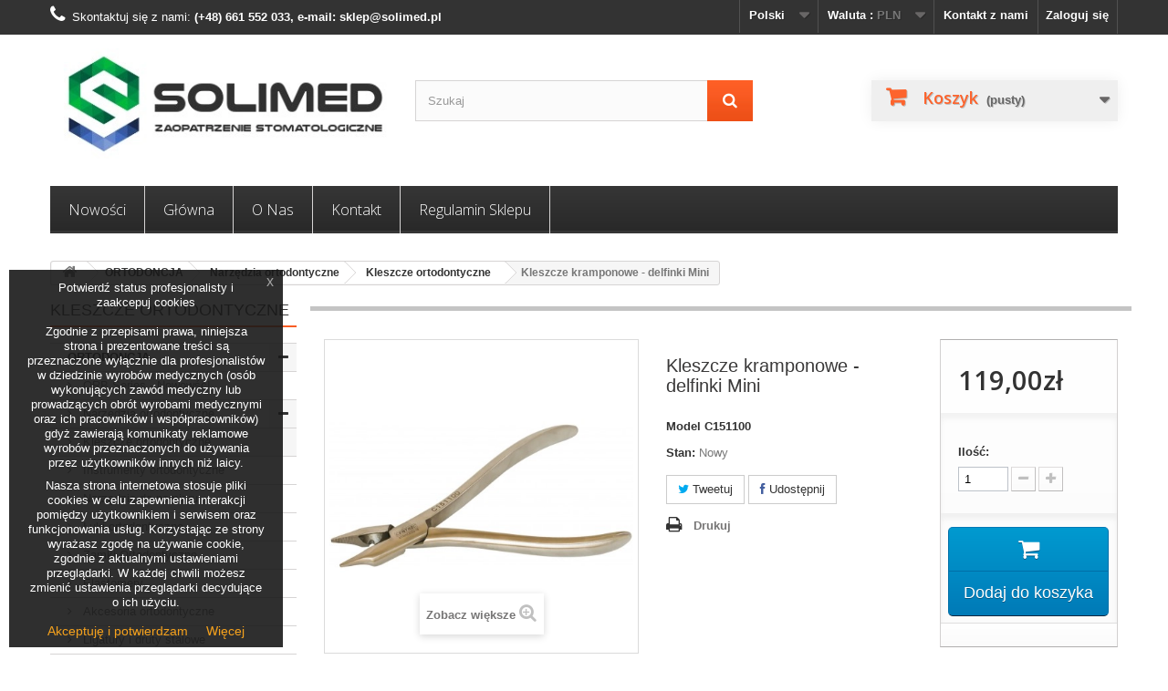

--- FILE ---
content_type: text/html; charset=utf-8
request_url: https://solimed.pl/narzedzia-do-techniki-aparatow-ruchomych/2100-kleszcze-kramponowe-delfinki-mini.html
body_size: 100390
content:
<!DOCTYPE HTML>
<!--[if lt IE 7]> <html class="no-js lt-ie9 lt-ie8 lt-ie7 " lang="pl"><![endif]-->
<!--[if IE 7]><html class="no-js lt-ie9 lt-ie8 ie7" lang="pl"><![endif]-->
<!--[if IE 8]><html class="no-js lt-ie9 ie8" lang="pl"><![endif]-->
<!--[if gt IE 8]> <html class="no-js ie9" lang="pl"><![endif]-->
<html lang="pl">
	<head>
		<meta charset="utf-8" />
		<title>Ortodontyczne Kleszcze kramponowe Delfinki Mini.</title>
		<meta name="description" content="Kleszcze kramponowe Delfiniki Mini do cięcia i zaginania drutu." />
		<meta name="keywords" content="kleszcze protetyczne,kleszcze kramponowe,delfinki,mini" />
		<meta name="generator" content="PrestaShop" />
		<meta name="robots" content="index,follow" />
		<meta name="viewport" content="width=device-width, minimum-scale=0.25, maximum-scale=1.6, initial-scale=1.0" /> 
		<meta name="apple-mobile-web-app-capable" content="yes" /> 
		<meta property="og:image" content="https://solimed.pl/img/solimed-sklep-stomatologiczny-1500969650.jpg">
		<link rel="icon" type="image/vnd.microsoft.icon" href="/img/favicon.ico?1756214974" />
		<link rel="shortcut icon" type="image/x-icon" href="/img/favicon.ico?1756214974" />

			<link rel="stylesheet" href="https://solimed.pl/themes/default-bootstrap/cache/v_84_3927dabf44db3ea5e724dee9eff488be_all.css" type="text/css" media="all" />
			<link rel="stylesheet" href="https://solimed.pl/themes/default-bootstrap/cache/v_84_b4632cd5da8519ab97b7d34dde18182d_print.css" type="text/css" media="print" />
			<meta property="og:type" content="product" />
<meta property="og:url" content="https://solimed.pl/pl/kleszcze-ortodontyczne/2100-kleszcze-kramponowe-delfinki-mini.html" />
<meta property="og:title" content="Ortodontyczne Kleszcze kramponowe Delfinki Mini." />
<meta property="og:site_name" content="SOLIMED Sklep Stomatologiczny" />
<meta property="og:description" content="Kleszcze kramponowe Delfiniki Mini do cięcia i zaginania drutu." />
<meta property="og:image" content="https://solimed.pl/3138-large_default/kleszcze-kramponowe-delfinki-mini.jpg" />
<meta property="product:pretax_price:amount" content="97" />
<meta property="product:pretax_price:currency" content="PLN" />
<meta property="product:price:amount" content="119" />
<meta property="product:price:currency" content="PLN" />

<link rel="canonical" href="https://solimed.pl/pl/kleszcze-ortodontyczne/2100-kleszcze-kramponowe-delfinki-mini.html" /><!-- Google  Analytics and Universal Analytics - GA4 -->











		<link rel="stylesheet" href="https://fonts.googleapis.com/css?family=Open+Sans:300,600" type="text/css" media="all" />
		<!--[if IE 8]>
		<script src="https://oss.maxcdn.com/libs/html5shiv/3.7.0/html5shiv.js"></script>
		<script src="https://oss.maxcdn.com/libs/respond.js/1.3.0/respond.min.js"></script>
		<![endif]-->
	</head>
	<body id="product" class="product product-2100 product-kleszcze-kramponowe-delfinki-mini category-200 category-kleszcze-ortodontyczne hide-right-column lang_pl">
					<div id="page">
			<div class="header-container">
				<header id="header">
					<div class="banner">
						<div class="container">
							<div class="row">
								
							</div>
						</div>
					</div>
					<div class="nav">
						<div class="container">
							<div class="row">
								<nav><!-- Block user information module NAV  -->
<div class="header_user_info">
			<a class="login" href="https://solimed.pl/pl/moje-konto" rel="nofollow" title="Log in to your customer account">
			Zaloguj się
		</a>
	</div>
<!-- /Block usmodule NAV -->
<div id="contact-link">
	<a href="https://solimed.pl/pl/kontakt" title="Skontaktuj się z nami">Kontakt z nami</a>
</div>
	<span class="shop-phone">
		<i class="icon-phone"></i>Skontaktuj się z nami: <strong>(+48) 661 552 033,        e-mail: sklep@solimed.pl</strong>
	</span>
<!-- Block currencies module -->
	<div id="currencies-block-top">
		<form id="setCurrency" action="/narzedzia-do-techniki-aparatow-ruchomych/2100-kleszcze-kramponowe-delfinki-mini.html" method="post">
			<div class="current">
				<input type="hidden" name="id_currency" id="id_currency" value=""/>
				<input type="hidden" name="SubmitCurrency" value="" />
				<span class="cur-label">Waluta :</span>
																		<strong>PLN</strong>							</div>
			<ul id="first-currencies" class="currencies_ul toogle_content">
									<li >
						<a href="javascript:setCurrency(5);" rel="nofollow" title="Euro">
							Euro
						</a>
					</li>
									<li class="selected">
						<a href="javascript:setCurrency(4);" rel="nofollow" title="Złoty">
							Złoty
						</a>
					</li>
							</ul>
		</form>
	</div>
<!-- /Block currencies module --><!-- Block languages module -->
	<div id="languages-block-top" class="languages-block">
														<div class="current">
					<span>Polski</span>
				</div>
							<ul id="first-languages" class="languages-block_ul toogle_content">
							<li >
																				<a href="https://solimed.pl/en/orthodontic-pliers/2100-orthodontic-crampon-forceps-dolphin-mini.html" title="English (English)">
															<span>English</span>
									</a>
								</li>
							<li class="selected">
										<span>Polski</span>
								</li>
					</ul>
	</div>
<!-- /Block languages module -->
</nav>
							</div>
						</div>
					</div>
					<div>
						<div class="container">
							<div class="row">
								<div id="header_logo">
									<a href="http://solimed.pl/" title="SOLIMED Sklep Stomatologiczny">
										<img class="logo img-responsive" src="https://solimed.pl/img/solimed-sklep-stomatologiczny-1500969650.jpg" alt="SOLIMED Sklep Stomatologiczny" width="394" height="134"/>
									</a>
								</div>
								<!-- Block search module TOP -->
<div id="search_block_top" class="col-sm-4 clearfix">
	<form id="searchbox" method="get" action="https://solimed.pl/pl/buscar" >
		<input type="hidden" name="controller" value="search" />
		<input type="hidden" name="orderby" value="position" />
		<input type="hidden" name="orderway" value="desc" />
		<input class="search_query form-control" type="text" id="search_query_top" name="search_query" placeholder="Szukaj" value="" />
		<button type="submit" name="submit_search" class="btn btn-default button-search">
			<span>Szukaj</span>
		</button>
	</form>
</div>
<!-- /Block search module TOP --><!-- MODULE Block cart -->
<div class="col-sm-4 clearfix">
	<div class="shopping_cart">
		<a href="https://solimed.pl/pl/koszyk" title="Pokaż mój koszyk" rel="nofollow">
			<b>Koszyk</b>
			<span class="ajax_cart_quantity unvisible">0</span>
			<span class="ajax_cart_product_txt unvisible">Produkt</span>
			<span class="ajax_cart_product_txt_s unvisible">Produkty</span>
			<span class="ajax_cart_total unvisible">
							</span>
			<span class="ajax_cart_no_product">(pusty)</span>
					</a>

					<div class="cart_block block exclusive">
				<div class="block_content">
					<!-- block list of products -->
					<div class="cart_block_list">
												<p class="cart_block_no_products">
							Brak produktów
						</p>
												<div class="cart-prices">
							<div class="cart-prices-line first-line">
								<span class="price cart_block_shipping_cost ajax_cart_shipping_cost">
																			Darmowa wysyłka!
																	</span>
								<span>
									Wysyłka
								</span>
							</div>
																					<div class="cart-prices-line last-line">
								<span class="price cart_block_total ajax_block_cart_total">0,00zł</span>
								<span>Razem</span>
							</div>
													</div>
						<p class="cart-buttons">
							<a id="button_order_cart" class="btn btn-default button button-small" href="https://solimed.pl/pl/koszyk" title="Realizuj zamówienie" rel="nofollow">
								<span>
									Realizuj zamówienie<i class="icon-chevron-right right"></i>
								</span>
							</a>
						</p>
					</div>
				</div>
			</div><!-- .cart_block -->
			</div>
</div>

	<div id="layer_cart">
		<div class="clearfix">
			<div class="layer_cart_product col-xs-12 col-md-6">
				<span class="cross" title="Zamknij okno"></span>
				<h2>
					<i class="icon-ok"></i>Produkt dodany poprawnie do Twojego koszyka
				</h2>
				<div class="product-image-container layer_cart_img">
				</div>
				<div class="layer_cart_product_info">
					<span id="layer_cart_product_title" class="product-name"></span>
					<span id="layer_cart_product_attributes"></span>
					<div>
						<strong class="dark">Ilość</strong>
						<span id="layer_cart_product_quantity"></span>
					</div>
					<div>
						<strong class="dark">Razem</strong>
						<span id="layer_cart_product_price"></span>
					</div>
				</div>
			</div>
			<div class="layer_cart_cart col-xs-12 col-md-6">
				<h2>
					<!-- Plural Case [both cases are needed because page may be updated in Javascript] -->
					<span class="ajax_cart_product_txt_s  unvisible">
						Ilość produktów w Twoim koszyku: <span class="ajax_cart_quantity">0</span>.
					</span>
					<!-- Singular Case [both cases are needed because page may be updated in Javascript] -->
					<span class="ajax_cart_product_txt ">
						Jest 1 produkt w Twoim koszyku.
					</span>
				</h2>
	
				<div class="layer_cart_row">
					<strong class="dark">
						Razem produkty:
													(brutto)
											</strong>
					<span class="ajax_block_products_total">
											</span>
				</div>
	
								<div class="layer_cart_row">
					<strong class="dark">
						Dostawa:&nbsp;(brutto)					</strong>
					<span class="ajax_cart_shipping_cost">
													Darmowa wysyłka!
											</span>
				</div>
								<div class="layer_cart_row">	
					<strong class="dark">
						Razem
													(brutto)
											</strong>
					<span class="ajax_block_cart_total">
											</span>
				</div>
				<div class="button-container">	
					<span class="continue btn btn-default button exclusive-medium" title="Kontynuuj zakupy">
						<span>
							<i class="icon-chevron-left left"></i>Kontynuuj zakupy
						</span>
					</span>
					<a class="btn btn-default button button-medium"	href="https://solimed.pl/pl/koszyk" title="Przejdź do realizacji zamówienia" rel="nofollow">
						<span>
							Przejdź do realizacji zamówienia<i class="icon-chevron-right right"></i>
						</span>
					</a>
									<p id="amount_fee_shipping" class="alert alert-info">
   <span class = "ajax_shipping_free_price_span  hidden">Do darmowej dostawy pozostało:</span>
   <span class="ajax_shipping_free_price  hidden">0 zł</span>
  <span class = "ajax_shipping_free_price_free_span ">Darmowa dostawa. </span>
  <span class="ajax_shipping_free_price_free ">0 zł</span>
 </p>
				</div>
			</div>
		</div>
		<div class="crossseling"></div>
	</div> <!-- #layer_cart -->
	<div class="layer_cart_overlay"></div>

<!-- /MODULE Block cart -->	<!-- Menu -->
	<div id="block_top_menu" class="sf-contener clearfix col-lg-12">
		<div class="cat-title">Kategorie</div>
		<ul class="sf-menu clearfix menu-content">
			<li><a href="http://solimed.pl/nowe-produkty" title="Nowości">Nowości</a></li>
<li><a href="https://solimed.pl/pl/" title="Główna">Główna</a><ul><li><a href="https://solimed.pl/pl/198-produkty-ortodontyczne" title=" ORTODONCJA"> ORTODONCJA</a><ul><li><a href="https://solimed.pl/pl/380-orb-series-nowowsc" title="ORB Series - Nowowść!">ORB Series - Nowowść!</a></li><li><a href="https://solimed.pl/pl/308-narzedzia-ortodontyczne" title="Narzędzia ortodontyczne">Narzędzia ortodontyczne</a><ul><li><a href="https://solimed.pl/pl/200-kleszcze-ortodontyczne" title="Kleszcze ortodontyczne">Kleszcze ortodontyczne</a></li><li><a href="https://solimed.pl/pl/216-instrumenty-ortodontyczne" title="Instrumenty ortodontyczne">Instrumenty ortodontyczne</a></li><li><a href="https://solimed.pl/pl/215-narzedzia-do-pomiaru-ortodonaca" title="Narzędzia do pomiaru">Narzędzia do pomiaru</a></li></ul></li><li><a href="https://solimed.pl/pl/205-luki-ortodontyczne" title="Łuki ortodontyczne">Łuki ortodontyczne</a></li><li><a href="https://solimed.pl/pl/314-zamki-ortodontyczne" title="Zamki Ortodontyczne">Zamki Ortodontyczne</a></li><li><a href="https://solimed.pl/pl/315-elastomery-ortodontyczne" title="Elastomery">Elastomery</a></li><li><a href="https://solimed.pl/pl/317-akcesoria-ortodontyczne" title="Akcesoria ortodontyczne">Akcesoria ortodontyczne</a></li><li><a href="https://solimed.pl/pl/267-ligatury-i-druty-stalowe" title="Ligatury i druty stalowe">Ligatury i druty stalowe</a></li><li><a href="https://solimed.pl/pl/268-sprezyny-guziczki-stopery-haczyki-i-inne" title="Sprężyny, guziczki, stopery, haczyki i inne">Sprężyny, guziczki, stopery, haczyki i inne</a></li><li><a href="https://solimed.pl/pl/319-pierscienie-ortodontyczne" title="Pierścienie ortodontyczne">Pierścienie ortodontyczne</a></li><li><a href="https://solimed.pl/pl/320-rurki-policzkowe-ortodoncja" title="Rurki policzkowe">Rurki policzkowe</a></li><li><a href="https://solimed.pl/pl/321-materialy-ortodontyczne" title="Materiały ortodontyczne">Materiały ortodontyczne</a></li><li><a href="https://solimed.pl/pl/359-organizery-ortodontyczne" title="Organizery ortodontyczne">Organizery ortodontyczne</a></li><li><a href="https://solimed.pl/pl/195-dla-noszacych-aparaty-" title="Dla noszących aparaty ">Dla noszących aparaty </a></li></ul></li><li><a href="https://solimed.pl/pl/110-narzedzia-medyczne" title="NARZĘDZIA">NARZĘDZIA</a><ul><li><a href="https://solimed.pl/pl/123-narzedzia-chirurgiczne" title="NARZĘDZIA CHIRURGICZNE">NARZĘDZIA CHIRURGICZNE</a><ul><li><a href="https://solimed.pl/pl/140-iglotrzymacze" title="Igłotrzymacze">Igłotrzymacze</a></li><li><a href="https://solimed.pl/pl/246-kleszcze-do-materialow-opatrunkowych" title="Kleszcze do materiałów opatrunkowych">Kleszcze do materiałów opatrunkowych</a></li><li><a href="https://solimed.pl/pl/143-kleszczyki-naczyniowe" title="Kleszczyki naczyniowe">Kleszczyki naczyniowe</a></li><li><a href="https://solimed.pl/pl/129-koncowki-ssace" title="Końcówki ssące">Końcówki ssące</a></li><li><a href="https://solimed.pl/pl/124-nozyczki-chirurgiczne" title="Nożyczki chirurgiczne">Nożyczki chirurgiczne</a></li><li><a href="https://solimed.pl/pl/162-odgryzacze-kostne" title="Odgryzacze kostne">Odgryzacze kostne</a></li><li><a href="https://solimed.pl/pl/127-skalpele" title="Skalpele">Skalpele</a></li></ul></li><li><a href="https://solimed.pl/pl/217-narzedzia-mikrochirurgiczne" title="Narzędzia mikrochirurgiczne">Narzędzia mikrochirurgiczne</a></li><li><a href="https://solimed.pl/pl/368-narzedzia-stomatologiczne" title="Narzędzia stomatologiczne">Narzędzia stomatologiczne</a><ul><li><a href="https://solimed.pl/pl/197-instrumenty-dzwignie-ekstrakcyjne-chirurgia" title="Dźwignie ekstrakcyjne">Dźwignie ekstrakcyjne</a></li><li><a href="https://solimed.pl/pl/159-ekskawatory" title="Ekskawatory">Ekskawatory</a></li><li><a href="https://solimed.pl/pl/222-elewatoria" title="Elewatoria">Elewatoria</a></li><li><a href="https://solimed.pl/pl/173-kirety-periodontologia" title="Kirety">Kirety</a></li><li><a href="https://solimed.pl/pl/111-nakladacze-stomatologiczne" title="Nakładacze">Nakładacze</a></li><li><a href="https://solimed.pl/pl/293-kleszcze-do-drutu" title="Kleszcze do drutu">Kleszcze do drutu</a></li><li><a href="https://solimed.pl/pl/122-lusterka-stomatologiczne" title="Lusterka">Lusterka</a></li><li><a href="https://solimed.pl/pl/158-nozyki-do-kompozytu" title="Nożyki do kompozytu">Nożyki do kompozytu</a></li><li><a href="https://solimed.pl/pl/114-przenosniki-stomatologiczne" title="Przenośniki">Przenośniki</a></li><li><a href="https://solimed.pl/pl/220-rozwieraki-do-policzkow-i-ust" title="Rozwieraki do policzków i ust">Rozwieraki do policzków i ust</a></li><li><a href="https://solimed.pl/pl/117-zglebniki-stomatologiczne" title="Zgłębniki">Zgłębniki</a></li><li><a href="https://solimed.pl/pl/160-lyzeczki-zebodolowe" title="Łyżeczki zębodołowe">Łyżeczki zębodołowe</a></li><li><a href="https://solimed.pl/pl/112-lopatki-do-cementu" title="Łopatki do cementu">Łopatki do cementu</a></li><li><a href="https://solimed.pl/pl/113-upychadla-stomatologiczne" title="Upychadła">Upychadła</a></li><li><a href="https://solimed.pl/pl/139-koferdam" title="Koferdam">Koferdam</a></li><li><a href="https://solimed.pl/pl/134-zestawy-diagnostycnze" title="Zestawy diagnostyczne">Zestawy diagnostyczne</a></li><li><a href="https://solimed.pl/pl/128-strzykawki" title="Strzykawki">Strzykawki</a></li><li><a href="https://solimed.pl/pl/172-sonda-periodontyczna-zglebnik-falcon" title="Sondy periodontyczne">Sondy periodontyczne</a></li><li><a href="https://solimed.pl/pl/154-sierpy-stomatologiczne" title="Sierpy">Sierpy</a></li><li><a href="https://solimed.pl/pl/137-kleszcze-ekstrakcyjne" title="Kleszcze ekstrakcyjne">Kleszcze ekstrakcyjne</a></li><li><a href="https://solimed.pl/pl/221-elewatoria" title="Elewatoria">Elewatoria</a></li></ul></li><li><a href="https://solimed.pl/pl/253-narzedzia-implantologiczne" title="Narzędzia implantologiczne">Narzędzia implantologiczne</a><ul></ul></li><li><a href="https://solimed.pl/pl/252-narzedzia-endodontyczne" title="Narzędzia endodontyczne">Narzędzia endodontyczne</a></li><li><a href="https://solimed.pl/pl/366-narzedzia-laryngologiczne" title="Narzędzia laryngologiczne">Narzędzia laryngologiczne</a></li><li><a href="https://solimed.pl/pl/369-narzedzia-protetyczne" title="Narzędzia protetyczne">Narzędzia protetyczne</a></li><li><a href="https://solimed.pl/pl/125-nozyczki" title="Nożyczki">Nożyczki</a></li><li><a href="https://solimed.pl/pl/133-pensety" title="Pensety">Pensety</a></li></ul></li><li><a href="https://solimed.pl/pl/144-nici-chirurgiczne" title="Nici chirurgiczne">Nici chirurgiczne</a><ul><li><a href="https://solimed.pl/pl/377-rozpuszczalne-wchlanialne-nici-chirurgiczne" title="Rozpuszczalne nici chirurgiczne">Rozpuszczalne nici chirurgiczne</a></li><li><a href="https://solimed.pl/pl/379-nierozpuszczalne-niewchlanialne-nici-chirurgiczne" title="Nierozpuszczalne nici chirurgiczne">Nierozpuszczalne nici chirurgiczne</a></li></ul></li><li><a href="https://solimed.pl/pl/370-materialy-stomatologiczne" title="Materiały stomatologiczne">Materiały stomatologiczne</a><ul><li><a href="https://solimed.pl/pl/43-kompozyty" title="Kompozyty">Kompozyty</a></li><li><a href="https://solimed.pl/pl/8-bondy" title="Bondy">Bondy</a></li><li><a href="https://solimed.pl/pl/206-cementy-stomatologiczne" title="Cementy stomatologiczne">Cementy stomatologiczne</a></li><li><a href="https://solimed.pl/pl/167-wypelnienie-tymczasowe" title=" Wypełnienia tymczasowe"> Wypełnienia tymczasowe</a></li><li><a href="https://solimed.pl/pl/44-materialy-pomocnicze" title="Materiały pomocnicze">Materiały pomocnicze</a></li><li><a href="https://solimed.pl/pl/107-materialy-protetyczne" title="Materiały protetyczne">Materiały protetyczne</a></li><li><a href="https://solimed.pl/pl/40-materialy-endodontyczne" title="Materiały endodontyczne">Materiały endodontyczne</a></li><li><a href="https://solimed.pl/pl/105-materialy-polerskie" title="Materiały polerskie">Materiały polerskie</a></li></ul></li><li><a href="https://solimed.pl/pl/51-akcesoria-stomatologiczne" title=" Akcesoria stomatologiczne"> Akcesoria stomatologiczne</a><ul><li><a href="https://solimed.pl/pl/224-akcesoria-do-sterylizacji" title="Akcesoria do sterylizacji">Akcesoria do sterylizacji</a></li><li><a href="https://solimed.pl/pl/131-aplikatory-kocowki-pedzelki-lopatki" title="Aplikatory, igły,pędzelki, łopatki, ślinociągi, strzykawki">Aplikatory, igły,pędzelki, łopatki, ślinociągi, strzykawki</a></li><li><a href="https://solimed.pl/pl/121-kieliszki-tacki-plytki-naczynia" title="Kieliszki, tacki, płytki, naczynia...">Kieliszki, tacki, płytki, naczynia...</a></li><li><a href="https://solimed.pl/pl/118-matryce-paski-i-formowki" title="Matryce, paski i formówki">Matryce, paski i formówki</a></li><li><a href="https://solimed.pl/pl/115-waleczki-dentystyczne" title="Wałeczki dentystyczne">Wałeczki dentystyczne</a></li><li><a href="https://solimed.pl/pl/12-akcesoria-protetyczne" title="Akcesoria protetyczne">Akcesoria protetyczne</a></li><li><a href="https://solimed.pl/pl/75-akcesoria-polerskie" title="Akcesoria polerskie">Akcesoria polerskie</a></li><li><a href="https://solimed.pl/pl/373-rozwieraki-stomatologiczne" title="Rozwieraki stomatologiczne">Rozwieraki stomatologiczne</a></li></ul></li><li><a href="https://solimed.pl/pl/231-wiertla-stomatologiczne-dentystyczne-diamentowe" title=" Wiertła stomatologiczne"> Wiertła stomatologiczne</a></li><li><a href="https://solimed.pl/pl/182-sprzet-medyczny-stomatologiczny" title=" SPRZĘT MEDYCZNY"> SPRZĘT MEDYCZNY</a><ul></ul></li><li><a href="https://solimed.pl/pl/96-medyczne-srodki-dezynfekcji" title=" Dezynfekcja, higiena i ochrona"> Dezynfekcja, higiena i ochrona</a><ul><li><a href="https://solimed.pl/pl/120-maski-higieniczne" title="Maski higieniczne">Maski higieniczne</a></li><li><a href="https://solimed.pl/pl/108-preparaty-do-dezynfekcji" title="Preparaty do dezynfekcji">Preparaty do dezynfekcji</a></li><li><a href="https://solimed.pl/pl/109-rekawiczki" title="Rękawiczki">Rękawiczki</a></li><li><a href="https://solimed.pl/pl/130-serwety-kompresy-i-innne" title="Serwety, kompresy i innne..">Serwety, kompresy i innne..</a></li><li><a href="https://solimed.pl/pl/132-torebki-rekawy-do-autoklawu" title="Torebki, rękawy do autoklawu">Torebki, rękawy do autoklawu</a></li><li><a href="https://solimed.pl/pl/223-akcesoria-do-sterylizacji" title="Akcesoria do sterylizacji">Akcesoria do sterylizacji</a></li></ul></li><li><a href="https://solimed.pl/pl/187-wyprzedaz-do-70" title="WYPRZEDAŻ  do 70%">WYPRZEDAŻ  do 70%</a></li><li><a href="https://solimed.pl/pl/365-promocje-i-okazje" title="PROMOCJE i OKAZJE">PROMOCJE i OKAZJE</a></li><li><a href="https://solimed.pl/pl/374-kup-wiecej-zaplac-mniej" title="Kup więcej zapłać mniej!">Kup więcej zapłać mniej!</a></li></ul></li><li><a href="https://solimed.pl/pl/content/4-o-nas" title="O nas">O nas</a></li>
<li><a href="https://solimed.pl/pl/content/2-kontakt" title="Kontakt">Kontakt</a></li>
<li><a href="https://solimed.pl/pl/content/3-regulamin-sklepu-solimed" title="Regulamin sklepu">Regulamin sklepu</a></li>

					</ul>
	</div>
	<!--/ Menu -->
							</div>
						</div>
					</div>
				</header>
			</div>
			<div class="columns-container">
				<div id="columns" class="container">
											
<!-- Breadcrumb -->
<div class="breadcrumb clearfix">
	<a class="home" href="http://solimed.pl/" title="Powr&oacute;t do strony gł&oacute;wnej"><i class="icon-home"></i></a>
			<span class="navigation-pipe" >&gt;</span>
					<a href="https://solimed.pl/pl/198-produkty-ortodontyczne" title=" ORTODONCJA"> ORTODONCJA</a><span class="navigation-pipe">></span><a href="https://solimed.pl/pl/308-narzedzia-ortodontyczne" title="Narzędzia ortodontyczne">Narzędzia ortodontyczne</a><span class="navigation-pipe">></span><a href="https://solimed.pl/pl/200-kleszcze-ortodontyczne" title="Kleszcze ortodontyczne">Kleszcze ortodontyczne</a><span class="navigation-pipe">></span>Kleszcze kramponowe - delfinki Mini
			</div>
<!-- /Breadcrumb -->
											<div class="row">
												<div id="left_column" class="column col-xs-12 col-sm-3"><!-- Block categories module -->
<div id="categories_block_left" class="block">
	<h2 class="title_block">
					Kleszcze ortodontyczne
			</h2>
	<div class="block_content">
		<ul class="tree dhtml">
												
<li >
	<a 
	href="https://solimed.pl/pl/198-produkty-ortodontyczne" title="Akcesoria ortodontyczne 
 Akcesoria do ortodoncji to cały zestaw produktów pozwalających na prowadzenie procesów leczenia wad dotyczących zgryzu i problemów szczękowo-twarzowych, a także przeprowadzania zabiegów związanych z korekcją zębów. W naszej ofercie czeka na Ciebie kilkaset unikalnych produktów,pełniących rolę  akcesorii ortodontycznych  wśród których znajdziesz zarówno narzędzia, jak i wszelkie niezbędne materiały ortodontyczne.  Sprawdź asortyment e-sklepu SOLIMED i podejmij decyzję, jakie produkty staną się częścią wyposażenia również Twojego gabinetu.    
 Jakie typy akcesoriów wykorzystywanych w ortodoncji znajdziesz wewnątrz naszego sklepu online? 
 Naszym celem jest kompleksowe wspieranie specjalistów i lekarzy ortodontów. Właśnie dlatego każdego dnia staramy się, aby to w naszym sklepie mogli znaleźć wszystko, co jest im potrzebne do codziennej pracy. W ramach naszej oferty zapewniamy wygodny dostęp do niezbędnych  narzędzi ortodontycznych , w tym: kleszczy, akcesoriów pomiarowych, a także wszelkich  instrumentów ortodontycznych . Ponadto oferujemy również wszelkie akcesoria – takie, jak chociażby:  łuki ortodontyczne  i  zamki ortodontyczne , rurki policzkowe, ligatury, sprężyny, guziczki,  pierścienie , opakowania, a nawet ochraniacze oraz szczoteczki.  W celu znalezienia właściwej grupy produktów - udaj się bezpośrednio do konkretnej kategorii lub skorzystaj z poręcznej wyszukiwarki, która szybko i sprawnie pozwoli Ci dotrzeć do konkretnego asortymentu. 
 Akcesoria użytkowane przy zabiegach ortodontycznych. Poznaj ich atuty i Twoje korzyści. 
  Akcesoria ortodontyczne  mają nie tylko poprawiać komfort pracy samych stomatologów, ale przede wszystkim - pozwalać na sprawne leczenie wad powstałych w uzębieniu ich pacjentów. Właśnie z tego względu na pierwszym miejscu zawsze stawiamy przede wszystkim na jakość oferowanych przez nas rozwiązań.  Znajdziesz u nas wyłącznie wysokiej jakości akcesoria do ortodoncji, które są trwałe oraz bezpieczne. Ponadto, za sprawną szerokiego asortymentu i współpracy z zaufanymi dostawcami, możemy Ci zaoferować bardzo atrakcyjne warunki cenowe.   Z kolei zwieńczenie zalet naszego sklepu medycznego online stanowi jego obsługa. Dzięki jej doświadczeniu i fachowości, łatwo i szybko otrzymasz odpowiedź na każde swoje pytanie. Wystarczy, że się z nami skontaktujesz - zarówno telefonicznie, jak i mailowo. 
 Akcesoria ortodontyczne – informacje o sposobach zakupu oraz innych dostępnych produktach 
 Gdy już znajdziesz to, czego szukasz - dodaj wybrany asortyment do koszyka, przejdź dalej, aby uzupełnić dane do wysyłki i płatności, a następnie opłać swoje zamówienie. Nasz zespół sklepu SOLIMED dołoży wszelkich starań, aby zakupione  materiały ortodontyczne  dotarły do Ciebie w mgnieniu oka!  Weź pod uwagę, że oferta naszego sklepu sięga zdecydowanie dalej, niż tylko opisane powyżej - akcesoria ortodontyczne. Poza nimi znajdziesz tutaj również: akcesoria stomatologiczne, narzędzia chirurgiczne oraz wiele innych produktów.">
		 ORTODONCJA
	</a>
			<ul>
												
<li >
	<a 
	href="https://solimed.pl/pl/380-orb-series-nowowsc" title="Nowa seria zamków i rurek policzkowych – ORB Series  
 Nowoczesna  seria ortodontyczna ORB Series  to innowacyjne  zamki samoligaturujące  oraz  rurki policzkowe  zaprojektowane z myślą o  maksymalnym komforcie pacjenta ,  ergonomii pracy ortodonty  oraz  precyzyjnej kontroli leczenia . Inspirowana angielskim słowem  “orb”  (kula), nazwa serii podkreśla  obły, zaokrąglony kształt  produktów – wyjątkowo małych, delikatnych i bezpiecznych dla tkanek jamy ustnej. 
 Produkty ORB Series to  profesjonalne akcesoria ortodontyczne  dostępne w  systemach Roth i MBT  ze slotem  0.22 , przeznaczone do  zaawansowanych i rutynowych procedur ortodontycznych . Dzięki  opatentowanej konstrukcji w kształcie litery T ,  siateczkowej podstawie  oraz  mechanizmom o niskim tarciu , zapewniają one: 
  Najważniejsze zalety serii ORB Series  
 
 
  Wyjątkowy komfort pacjenta  – zaokrąglone, obłe krawędzie minimalizują podrażnienia błony śluzowej i ułatwiają utrzymanie higieny jamy ustnej. 
 
 
  Precyzyjna kontrola leczenia ortodontycznego  – mechanizm samoligaturujący o niskim tarciu oraz siła przykładana bliżej centrum oporu zapewniają doskonałą kontrolę rotacji zębów i korzeni. 
 
 
  Stabilność i pewne mocowanie  – opatentowana konstrukcja w kształcie litery T i siateczkowa podstawa gwarantują wysoką retencję i niezawodne zakotwiczenie. 
 
 
  Ergonomia i efektywność pracy gabinetu  – laserowe oznaczenia ułatwiają identyfikację zęba, a unikalne opakowanie z wydzielonymi strefami pozwala na szybką organizację pracy. 
 
 
  Uniwersalność i profesjonalizm  – dostępność w popularnych systemach Roth i MBT ze slotem 0.22 sprawia, że ORB Series doskonale sprawdzi się w szerokim zakresie przypadków klinicznych. 
 
 
  Delikatne haczyki  – zwiększają funkcjonalność, pozwalając na łatwiejsze stosowanie dodatkowych elementów pomocniczych. 
 
 
  Dlaczego warto wybrać ORB Series?  
 Seria ORB Series to synonim  nowoczesnych rozwiązań w ortodoncji , które łączą  wysoką jakość wykonania ,  estetykę  oraz  funkcjonalność . Dzięki  małym rozmiarom i delikatnym kształtom  produkty te zwiększają komfort pacjenta, a ortodontom zapewniają  precyzję i łatwość pracy nawet w złożonych przypadkach klinicznych . 
 Wybierając  zamki samoligaturujące ORB Series  oraz  rurki policzkowe ORB Series , inwestujesz w  profesjonalne narzędzia ortodontyczne , które podnoszą standard leczenia, skracają czas pracy i gwarantują satysfakcję zarówno lekarza, jak i pacjenta.">
		ORB Series - Nowowść!
	</a>
	</li>

																
<li >
	<a 
	href="https://solimed.pl/pl/308-narzedzia-ortodontyczne" title="Narzędzia ortodontyczne 
 Narzędzia stosowane w obszarze związanym z ortodoncją to imponujący asortyment produktów, które pomagają w skutecznym, bezpiecznym i prawidłowym przeprowadzaniu wielu zabiegów medycznych. Zachęcamy Cię do poznania wszystkich możliwości, jakie daje Ci oferta naszego internetowego sklepu.  Na tej stronie znajdziesz oferowane przez nas produkty, w tym ich nazwy, zdjęcia, a także opisy poszczególnych  narzędzi ortodontycznych . 
 Jakie narzędzia dla ortodontów zamówisz za pośrednictwem naszego sklepu internetowego? 
 Ortodoncja to jedna z głównych specjalizacji naszej firmy. Właśnie dlatego, dzień po dniu, dokładanym wszelkich starań, aby zapewnić Ci dostęp do najlepszych z nich. Takich, które charakteryzują się wysoką jakością, doskonałymi parametrami, pełną funkcjonalnością, a dodatkowo - są dostępne w przystępnych cenach.  W ramach działalności naszego sklepu posiadamy szeroki wybór  instrumentów ortodontycznych  - takich, jak:  pozycjonery ,  suwmiarki , cyrkle, dopychacze, a także  kleszcze ortodontyczne  i dystalne, do zdejmowania pierścieni, czy nawet kleszcze do ligatur bądź separatorów. 
 Narzędzia dedykowane dla ortodontów. Poznaj ich atuty i dowiedz się, dlaczego warto. 
 Poniżej przedstawiamy jedne z głównych korzyści, jakie czekają na Ciebie, jeśli zdecydujesz się na zakup  narzędzi ortodontycznych  właśnie na naszej platformie online.   Bardzo duży asortyment wyselekcjonowanych narzędzi - nasza oferta to łącznie kilkaset produktów, które możesz mieć praktycznie “od ręki”. Wystarczy, że znajdziesz, dodasz je do koszyka i opłacisz zamówienie, a my dopilnujemy, aby dotarły do Ciebie szybko i bezpiecznie.  Przystępne ceny - szeroka gama i adekwatne stany zapasów naszych rozwiązań wiąże się również z możliwością utrzymywania bardzo atrakcyjnych cen.   Rzetelne, miłe i profesjonalne wsparcie obsługi - wystarczy, że zadzwonisz lub napiszesz, a specjaliści medycznego sklepu SOLIMED chętnie udzielą Ci szybkiej i fachowej odpowiedzi. 
 Narzędzia ortodontyczne – jak kupić i co jeszcze czeka na Ciebie w SOLIMED? 
 Musisz wiedzieć, że narzędzia wykorzystywane w obszarze ortodoncji stanowią jedynie część grupy asortymentowej, z którą przyjdzie Ci się spotkać w naszym e-sklepie. Poza tymi produktami, znajdziesz u nas również  narzędzia stomatologiczne, chirurgiczne , a także wiele innych.  Jeżeli chcesz je zamówić - już teraz użyj poręcznej wyszukiwarki lub udaj się bezpośrednio na listę wyselekcjonowanych produktów. Gdy znajdziesz to, czego szukasz - dodaj narzędzia ortodontyczne do koszyka, uzupełnij niezbędne dane oraz opłać swoje zakupy. Nasi specjaliści zadbają o zabezpieczenie Twojej przesyłki, a następnie przekazanie jej firmie kurierskiej, aby szybko trafiła prosto w Twoje ręce.">
		Narzędzia ortodontyczne
	</a>
			<ul>
												
<li >
	<a 
	href="https://solimed.pl/pl/200-kleszcze-ortodontyczne" class="selected" title="Witaj w naszej kategorii dedykowanej kleszczom ortodontycznym, kluczowym narzędziom w praktyce ortodontycznej, które zapewniają precyzję i skuteczność w manipulacji oraz kształtowaniu aparatów dentystycznych. 
 W sklepie stomatologicznym wyposażenia gabinetu ortodontycznego Solimed doskonale rozumiemy, jak istotne są wysokiej jakości narzędzia dla profesjonalistów branży stomatologicznej, dlatego oferujemy szeroki wybór narzędzi ortodontycznych, które spełniają najwyższe standardy jakościowe. 
 Nasza oferta obejmuje różnorodne rodzaje kleszczy ortodontycznych, w tym: 
 
 
  Kleszcze do cięcia drutów : Precyzyjne narzędzia do przycinania drutów ortodontycznych, zapewniające czyste i ostre cięcie bez ryzyka uszkodzenia innych elementów aparatu. Najpopularniejszy model to cięcie dystalne i cięcie proste. 
 
 
  Kleszcze do manipulowania drutami : Wyprofilowane kleszcze ortodontyczne do gięcia, formowania i regulowania drutów, umożliwiające ortodontom dokładne dostosowanie aparatu do indywidualnych potrzeb pacjenta. Podstawowymi kleszczami z tej grupy są kleszcze ortodontyczne tweed oraz Weingart, czy kleszcze ortodontyczne Mathieu - doskonałe do doginania drutu, formowania pętli, formowania łuków i przytrzymywania drutu ortodontycznego. 
 
 
  Kleszcze do zaciskania : Solidne kleszcze ortodontyczne służą pewnemu i stabilnemu zaciskaniu elementów aparatu ortodontycznego takich jak haczyki, stopery, czy sprężyny, niezbędne do utrzymania właściwej konstrukcji i funkcjonalności aparatów ortodontycznych. 
 
 
  Kleszcze do usuwania elementów aparatów : Specjalistyczne narzędzia ułatwiające bezpieczne i skuteczne usuwanie elementów aparatu, minimalizujące ryzyko uszkodzenia struktury zęba czy aparatu. Najpopularniejszy model to kleszcze do zdejmowania zamków oraz kleszcze do zdejmowania pierścieni. 
 
 
 Wszystkie nasze kleszcze ortodontyczne wykonane są z wysokiej jakości niemieckiej stali chirurgicznej premium, zapewniając trwałość, precyzję oraz komfort użytkowania. Dostępne są w różnych rozmiarach i konfiguracjach, aby sprostać różnorodnym potrzebom praktyki ortodontycznej. 
 Dzięki naszym produktom możesz mieć pewność, że wykonasz każdą procedurę z najwyższą precyzją i skutecznością, zapewniając pacjentom najlepszą opiekę ortodontyczną. 
 Przejrzyj naszą szeroką ofertę kleszczy ortodontycznych najwyższej jakości już dziś i wybierz narzędzia, które pozwolą Ci osiągnąć doskonałe rezultaty w pracy z zakresu ortodoncji.">
		Kleszcze ortodontyczne
	</a>
	</li>

																
<li >
	<a 
	href="https://solimed.pl/pl/216-instrumenty-ortodontyczne" title="Witaj w naszej specjalistycznej kategorii poświęconej instrumentom ortodontycznym. Tutaj znajdziesz wszystko, czego potrzebujesz do wykonywania precyzyjnych i skutecznych zabiegów ortodontycznych. Nasza oferta skupia się głównie na trzech podstawowych rodzajach instrumentów: pensetach ortodontycznych, dopychaczach i dociskaczach, oraz innych niezbędnych narzędziach pomocniczych. 
 Nasze główne produkty to: 
 
 
 Pensety Ortodontyczne: Oferujemy różnorodne rodzaje penset ortodontycznych, które ułatwiają precyzyjne manipulowanie drutami, ligaturami oraz innymi akcesoriami ortodontycznymi. Nasze pensety cechują się wysoką jakością wykonania, ergonomicznym designem oraz wygodnymi uchwytami, zapewniającymi komfort i precyzję podczas pracy. 
 
 
 Dopychacze i Dociskacze: Posiadamy szeroki wybór dopychaczy i dociskaczy, które są niezbędnymi narzędziami podczas przemieszczania zębów i wykonywania różnego rodzaju manipulacji w obrębie układu stomatognatycznego. Nasze produkty są solidnie wykonane, co zapewnia ich trwałość i skuteczność w praktyce ortodontycznej. 
 
 
 Inne Instrumenty Pomocnicze: W naszej ofercie znajdziesz również inne niezbędne instrumenty pomocnicze, takie jak haczyki, szczypce, separatora i wiele innych, które ułatwią wykonywanie różnorodnych procedur ortodontycznych i zapewnią najlepsze rezultaty dla Twoich pacjentów. 
 
 
 Dlaczego warto wybrać nasz sklep: 
 
 Wysoka Jakość: Oferujemy tylko produkty najwyższej jakości, które spełniają najwyższe standardy branżowe. 
 Bogaty Asortyment: Nasza oferta obejmuje szeroki wybór instrumentów ortodontycznych, aby sprostać potrzebom każdego specjalisty. 
 Konkurencyjne Ceny: Zapewniamy atrakcyjne ceny naszych produktów, aby umożliwić dostęp do wysokiej jakości narzędzi dla jak największej liczby profesjonalistów. 
 Profesjonalna Obsługa Klienta: Nasz zespół ekspertów jest gotowy udzielić fachowej porady i wsparcia w doborze odpowiednich narzędzi dla Twojej praktyki. 
 
 Zapraszamy do zapoznania się z naszą ofertą i dołączenia do grona zadowolonych klientów!">
		Instrumenty ortodontyczne
	</a>
	</li>

																
<li class="last">
	<a 
	href="https://solimed.pl/pl/215-narzedzia-do-pomiaru-ortodonaca" title="Witaj w kategorii instrumentów pomiarowych w sklepie ortodontycznym internetowym SoliMed. Tutaj znajdziesz szeroki wybór narzędzi pomiarowych, które są niezbędne do precyzyjnych i skutecznych zabiegów ortodontycznych. Nasza oferta obejmuje wysokiej jakości produkty, które sprawią, że praca w Twojej praktyce będzie jeszcze bardziej efektywna i satysfakcjonująca. 
 Nasze główne produkty to: 
 
 
 Suwmiarka Ortodontyczna: Oferujemy różnorodne suwmiarki ortodontyczne, które pozwalają na precyzyjne pomiary odległości między punktami na łukach ortodontycznych. Nasze suwmiarki są wykonane z wysokiej jakości materiałów, co zapewnia ich trwałość i dokładność pomiarów. 
 
 
 Cyrkiel Ortodontyczny: Posiadamy cyrkle ortodontyczne, które są niezastąpione podczas rysowania łuków ortodontycznych oraz planowania różnych procedur leczenia. Nasze cyrkle charakteryzują się precyzyjnymi mechanizmami regulacji, co umożliwia tworzenie krzywych o różnych promieniach z łatwością i dokładnością. 
 
 
 Tiureta do Formowania Łuków: Oferujemy wysokiej jakości tiurety do formowania łuków ortodontycznych, które są niezbędne do dostosowania łuków do indywidualnych potrzeb pacjenta. Nasze tiurety są ergonomicznie zaprojektowane, co zapewnia komfort i precyzję podczas formowania łuków. 
 
 
 Pozycjonery do Zamków Ortodontycznych: Posiadamy różnorodne pozycjonery do zamków ortodontycznych, które ułatwiają precyzyjne umieszczanie zamków na zębach pacjenta. Nasze pozycjonery są łatwe w użyciu i zapewniają stabilne i dokładne pozycjonowanie zamków, co przyczynia się do skutecznego leczenia ortodontycznego. 
 
 
 Dlaczego warto wybrać nasz sklep: 
 
 Wysoka Jakość: Oferujemy tylko produkty najwyższej jakości, które spełniają najwyższe standardy branżowe. 
 Bogaty Asortyment: Nasza oferta obejmuje szeroki wybór instrumentów pomiarowych, aby sprostać potrzebom każdego specjalisty. 
 Konkurencyjne Ceny: Zapewniamy atrakcyjne ceny naszych produktów, aby umożliwić dostęp do wysokiej jakości narzędzi dla jak największej liczby profesjonalistów. 
 Szybka Wysyłka: Gwarantujemy szybką wysyłkę zamówień, dzięki czemu będziesz mógł szybko rozpocząć korzystanie z nowych narzędzi. 
 
 Zapraszamy do zapoznania się z naszą ofertą i dołączenia do grona zadowolonych klientów">
		Narzędzia do pomiaru
	</a>
	</li>

									</ul>
	</li>

																
<li >
	<a 
	href="https://solimed.pl/pl/205-luki-ortodontyczne" title="Łuki ortodontyczne 
 Sklep ortodontyczny SOLIMED zapewnia szeroki wybór  łuków ortodontycznych  marki Centraliss. Wszystkie rodzaje łuków ortodontycznych oferujemy w dwóch kształtach: Ovoid (Euro-Form) i Natural (Full-Form). Do produkcji łuków wykorzystywany jest  drut ortodontyczny  o średnicy od 12 do 20, a w przypadku łuków krawężnych o przekroju 16x16 do 19x25. Podstawą aparatu ortodontycznego są  łuki stalowe  ( SS – Stainless Steel) wykonane z wysokiej jakości, medycznej stali nierdzewnej. Pakowane w paczki 10 sztuk jednego rozmiaru i kształcie. 
 Łuki ortodontycznie NiTi – niklowo-tytanowe 
 Zdecydowanie najbardziej popularny rodzaj łuków, które oferujemy naszym klientom w bardzo atrakcyjnej cenie. Wykazują wysoką elastyczność oraz pamięć kształtu.  Łuki niklowo-tytanowe  oferujemy również w kolorze białym (w kolorze zęba) –  łuki kosmetyczne.  
 Łuki Niti Termalne 
 Szczególnym rodzajem łuków niklowo-tytanowych są  łuki termalne . Aktywacja właściwości łuku zachodzi pod wpływem temperatury w jamie ustnej pacjenta. Bardzo elastyczne, stabilna siła oddziaływania przez stosunkowo długi czas. 
 Łuki bezniklowe TMA 
 Ważnym punktem oferty są  łuki beta-tytanowe  (łuki tytanowno-molibdenowe). Duża sprężystość, a zarazem plastyczność pozwala na wykonanie bardziej skomplikowanych dogięć. Nie posiadają pamięci kształtu, wywierają słabszą siłę w porównaniu z łukami stalowym. Największą jednak zaletą  łuków TMA  jest brak niklu w składzie, co czyni je często jedyną alternatywą dla pacjentów uczulonych na ten pierwiastek. 
 Pozostałe rodzaje łuków ortodontycznych 
 Uzupełnieniem naszej oferty są  łuki RCS  (Reverse Curve of Spee) zwane potocznie łukami Spee, łukami kolebkowymi lub kołyska ortodontyczna. W naszej ofercie znaleźć można też drut ortodontyczny w prostych odcinkach do samodzielnego formowania w łuk. Rozmiary i rodzaje drutów są takie same, jak w przypadku gotowych łuków.">
		Łuki ortodontyczne
	</a>
	</li>

																
<li >
	<a 
	href="https://solimed.pl/pl/314-zamki-ortodontyczne" title="Zamki ortodontyczne 
 Współczesna ortodoncja skupia się nie tylko na skuteczności leczenia, ale również na zapewnieniu pacjentom jak największego komfortu podczas noszenia aparatu. Innowacyjne rozwiązania, ergonomiczne designy i materiały wysokiej jakości sprawiają, że aparat stały staje się bardziej dostosowany do potrzeb pacjenta. 
 Zamki ortodontyczne Centraliss - klucz do perfekcyjnego uśmiechu 
 Solimed oferuje wszystkie rodzaje  zamków ortodontycznych  marki Centraliss. Począwszy od standardowych zamków metalowych po innowacyjne zamki szafirowe, czy ceramiczne zamki samoligaturujące. Wszystkie nasze produkty dostępne są w systemie    Roth oraz MBT . 
 Zamki ortodontyczne metalowe – MIM Mini Monoblock 
 Najpopularniejszym modelem zamków w naszej ofercie jest systemy zamków metalowych -  MIM Mini Monoblock . Tradycyjne zamki ortodontyczne wykonane z wysokiej jakości medycznej stali nierdzewnej. Niski profil zamka oraz poddanie procesowi wielokrotnego polerowania gwarantuje duży  komfort pacjenta . Precyzyjnie siatkowana podstawa zapewnia silną wiązanie ze szkliwem -  zwiększona retencja . Perfekcyjny kształt dzięki innowacyjnemu wtryskowemu odlewowi metalu –  MIM Monoblock . Dla wygody naszych klientów zamki ortodontyczne metalowe oferujemy z haczykami na 3,4,5, z haczykami tylko na trójki lub zestaw bez haczyków. 
 Ortodontyczne zamki samoligaturujące 
  Centraliss Self-ligating  to najnowocześniejsze zamki ortodontyczne z system samoligaturującym, którego specjalna konstrukcja minimalizuje poczucie dyskomfortu pacjenta. Zastosowanie systemu bezligaturowego pozwala zaoszczędzić cenny czas lekarza oraz skrócić okres leczenia pacjenta poprzez szybszą obsługę wymiany łuków oraz rzadsze wizyty kontrolne. 
 Estetyczne zamki ortodontyczne - rodzaje i właściwości 
 Zamki ceramiczne to estetyczne zamki ortodontyczne idealnie białe, wykonane z wysokiej jakości materiału ceramicznego. Szczególnie cenione przez naszych klientów za trwałość i odporność na siły wywierane zastosowanym łukiem.  Zamki Centraliss Sapphire  to szafirowe  zamki ortodontyczne  (zamki kryształowe) najwyższej jakości. Produkt dla każdego, kto ceni sobie estetykę i świetny wygląd. idealnie przezroczyste zamki ortodontyczne wykonane są z syntetycznego szafiru. Gwarantują najwyższy poziom wytrzymałości i przezierności. Idealnie dopasują się do koloru zęba i sprawią, że aparat będzie niemalże niewidoczny. 
 Cena zamków ortodontycznych 
 Oferowane  zamki ortodontyczne  Centraliss to produkty najwyższej jakości i w bardzo atrakcyjnej cenie. Dla naszych stałych klientów oferujemy atrakcyjne rabaty, a wszystkie zamówione produkty wyślemy do Państwa w ciągu 24 godzin. 
 Sklep stomatologiczny Solimed oferuje również inne elementy aparatu ortodontycznego -  łuki ortodontyczne ,  rurki policzkowe , czy pierścienie ortodontyczne. 
 Szybka dostawa, najwyższa jakość produktu, atrakcyjna cena. Wszystko, czego potrzebuje Twoja praktyka ortodontyczna! Skorzystaj z oferty zamków ortodontycznych w naszej firmie!!  ">
		Zamki Ortodontyczne
	</a>
	</li>

																
<li >
	<a 
	href="https://solimed.pl/pl/315-elastomery-ortodontyczne" title="Elastomery ortodontyczne 
 Pod tą kategorią kryją się wszelkie elastyczne elementy stałego aparatu ortodontycznego, wykonane z gumy i lateksu. Ważne jest, aby gumki ortodontyczne były wykonane z wysokiej jakości lateksu, co zapewnia działanie elastomeru z równą siłę przez cały okres stosowania. 
 Nasz sklep ortodontyczny oferuje pełną gamę produktów elastycznych w wielu kolorach i rozmiarach, gwarantując jednocześnie najwyższą jakość naszych produktów. 
 Ligatury ortodontyczne - szeroka paleta kolorów 
 Najbardziej popularna grupa elastomerów to oczywiście gumowe ligatury ortodontyczne. Element najbardziej widoczny w aparacie stałym, co sprawa, że każdy pacjent chce, by wyglądał jak najlepiej. Stąd też szeroka oferta kolorów ligatur oraz możliwość ich łatwej i szybkiej wymiany. Cechą charakterystyczną naszych ligatur ortodontycznych jest ich trwałość i elastyczność podczas całego okresu stosowania. 
 Ligatury w kolorze przeźroczystym i białym nie przebarwiają się, a kolorowe nie tracą koloru podczas użytkowania. Wysoka jakość gwarantowana prze markę Centraliss. 
 Łańcuszek ortodontyczny 
 Łańcuszek elastyczny stosowany zamiast ligatur ortodontycznych, dlatego też występuje w tych samych kolorach, co popularne ligatury ortodontyczne. 
 Łańcuszki ortodontyczne sprzedawane są na szpuli, która zawiera 4,5 metra elastomeru. Łańcuszek występuje w trzech rozmiarach w zależności od odległości pomiędzy kolejnymi oczkami łańcucha. Wyróżniamy rozmiar continious, czyli popularne &quot;oczko w oczko&quot;, gdzie ogniwa łańcuszka połączone są ze sobą bezpośrednio, rozmiar short oraz long. Każdy rozmiar oferowany jest w pełnej palecie kolorów identycznych jak w przypadku ligatur. 
 Zastanawiasz się gdzie kupić łańcuszek ortodontyczny? Sklep Stomatologiczny Solimed to idealne miejsce! 
 Wyciągi ortodontyczne 
 Wyciągi elastyczne to najczęściej wymieniany element stałego aparatu ortodontycznego. Konieczność częstej wymiany gumek na nowe powoduje, że pacjent jest zmuszony do samodzielnego dbania o ten element aparatu. Dlatego też przydatne są niewielkie nakładacze do wyciągów oferowane w naszym sklepie. 
 Wyciągi występują w różnych rozmiarach i grubościach. Oferujemy wyciągi o trzech siłach heavy (6.4 OZ), medium (5 OZ) oraz light (3.5 OZ). Wyciągi te dostępne są w rozmiarach 1/8, 3/16, 1/4, 5/16, 3/8 cala. Dla ułatwienia każdy rozmiar wyciągu oznaczony jest ikonom innego zwierzaka - na przykład 1/8 to chipmunk, czyli wiewiórka. siła natomiast oznaczona jest kolorem czerwonym, niebieskim lub czarnym. 
 Wyciągi ortodontyczne oferowane w naszym sklepie wykonane są z wysokiej jakości lateksu. 
 Separatory ortodontyczne 
 Separatory to gumki separacyjne wykorzystywane na wstępnym etapie leczenia ortodontycznego do wygospodarowania miejsca na założenie stałych elementów aparatu takich, jak na przykład pierścień ortodontyczny. 
 W naszym sklepie oferujemy separatory elastyczne marki Centraliss w ekonomicznym opakowaniu 720 sztuk. Polecamy również kleszcze do zakładania separatorów marki Centraliss, które znaleźć można w dziale narzędzia ortodontyczne. 
 Elastyczna nić ortodontyczna 
 Super elastyczna i rozciągliwa nić ortodontyczna dostępna w trzech rozmiarach. Idealna pomoc w leczeniu ortodontycznym.">
		Elastomery
	</a>
	</li>

																
<li >
	<a 
	href="https://solimed.pl/pl/317-akcesoria-ortodontyczne" title="Akcesoria ortodontyczne – profesjonalne produkty dla ortodontów i stomatologów  
 Akcesoria ortodontyczne to niezbędne produkty dla ortodontów i stomatologów, które wspierają diagnozowanie, leczenie oraz utrzymanie prawidłowego zdrowia jamy ustnej pacjenta. W sklepie internetowym  Solimed  znajdziesz szeroki wybór profesjonalnych akcesoriów ortodontycznych, które usprawniają codzienną pracę w gabinecie stomatologicznym i ortodontycznym. 
  Oferta akcesoriów ortodontycznych  
 W naszym katalogu akcesoriów ortodontycznych znajdują się produkty niezbędne w każdym gabinecie, w tym: 
 
 
  Podniebienne, językowe i policzkowe lusterka fotograficzne , 
 
 
  Uchwyty do lusterek ortodontycznych , 
 
 
  Maski twarzowe ochronne , 
 
 
  Rozwieraki do zdjęć ortodontycznych  w różnych rozmiarach, 
 
 
  Ortodotyczne łyżki wyciskowe , 
 
 
  Pudełka i pojemniki na aparaty ortodontyczne , 
 
 
  Zestawy higieniczne ortodontyczne . 
 
 
  Dlaczego warto stosować akcesoria ortodontyczne?  
 Profesjonalne akcesoria ortodontyczne pomagają w utrzymaniu higieny jamy ustnej pacjenta, usprawniają diagnostykę oraz zwiększają komfort i precyzję wykonywanych zabiegów ortodontycznych. Dzięki nim ortodonta może skuteczniej prowadzić leczenie, a pacjent odczuwa większą wygodę podczas wizyty w gabinecie. 
  Akcesoria ortodontyczne w sklepie Solimed  
 Sklep internetowy  Solimed  oferuje wysokiej jakości akcesoria ortodontyczne, które spełniają wymagania profesjonalistów. Szeroki wybór produktów umożliwia dopasowanie odpowiednich akcesoriów ortodontycznych do każdej procedury stomatologicznej i ortodontycznej, zapewniając jednocześnie wygodę pracy i bezpieczeństwo pacjenta. 
 Zadbaj o profesjonalny gabinet ortodontyczny i wybierz  akcesoria ortodontyczne  dostępne w sklepie Solimed – produkty dla ortodontów i stomatologów, które podnoszą jakość leczenia i ułatwiają codzienną pracę.">
		Akcesoria ortodontyczne
	</a>
	</li>

																
<li >
	<a 
	href="https://solimed.pl/pl/267-ligatury-i-druty-stalowe" title="Ligatury i druty stalowe 
 Olśniewający uśmiech to marzenie wielu osób. Aby cieszyć się pięknymi, prostymi zębami, często niezbędne jest leczenie ortodontyczne. Nowoczesna ortodoncja pozwala poradzić sobie nawet ze skomplikowanymi wadami zgryzu. Sklep stomatologiczny online SOLIMED pomaga pacjentom spełnić marzenie o prostych zębach. W bogatej ofercie akcesoriów ortodontycznych znaleźć można różnego rodzaju elementy do aparatów ortodontycznych, takie jak  ligatury ortodontyczne  i druty stalowe, dopasowane do indywidualnych wymagań pacjentów. 
 Ligatury ortodontyczne — czym są i kiedy się je stosuje? 
 Ligatury ortodontyczne to niewielkie druciki lub gumki, które mają za zadanie prawidłowo utrzymywać łuki ortodontyczne w zamkach. Ligatury zakładane są na zamki aparatu ortodontycznego. Zastosowanie ligatur umożliwia ustabilizowanie łuków, co wpływa na lepsze efekty leczenia ortodontycznego. 
 Stalowe ligatury ortodontyczne — zalety 
 Ligatury do aparatów ortodontycznych najczęściej kojarzone są z kolorowymi gumkami, które są chętnie prezentowane przez nastolatków przechodzących leczenie ortodontyczne. Jednak w trakcie noszenia aparatu ortodontycznego mogą zostać wykorzystane również inne rodzaje ligatur.  Sklep stomatologiczny SOLIMED  oferuje ligatury metalowe, które stanowią alternatywę dla gumek do aparatu ortodontycznego. 
 Stalowe ligatury ortodontyczne mogą być stosowane przez cały okres leczenia ortodontycznego lub jedynie na niektórych jego etapach. Prawidłowo dopasowane ligatury z metalu są równie komfortowe dla pacjentów jak gumowe. Dodatkowo pozwalają na mocne dociśnięcie łuku do zamków, dzięki czemu aparat ortodontyczny może silniej oddziaływać na zęby. Ligatury metalowe minimalizują tarcie. Stalowe ligatury są więc szczególnie pomocne, gdy konieczne jest znaczne przesunięcie zębów. Dużą zaletą ligatur do aparatu z metalu jest również ich trwałość. Są one niezwykle wytrzymałe i odporne na zniszczenie. 
 Rodzaje ligatur ortodontycznych 
 Jeśli szukasz zaopatrzenia stomatologicznego, w sklepie stomatologicznym SOLIMED znajdziesz wszystko, co niezbędne w nowoczesnej ortodoncji. Aby zapewnić wysoki komfort leczenia ortodontycznego, oferujemy różne rodzaje ligatur metalowych. Znajdziesz u nas ligatury krótkie stalowe,  ligatury Kobayashi , ligatury długie stalowe, ligatury kosmetyczne krótkie i długie oraz  druty ligaturowe . Oferujemy również różne rodzaje drutów ortodontycznych: krawężne, plecione, okrągłe. 
 Retainery — dla utrzymania efektów leczenia ortodontycznego 
 Zdjęcie stałego aparatu ortodontycznego zwykle nie kończy leczenia. Dla uzyskania trwałych rezultatów niezbędne jest stosowanie aparatu retencyjnego. Retainer ortodontyczny, przeznaczony dla osób po korekcji wad zgryzu, ma za zadanie utrzymać zęby w jamie ustnej w pożądanej pozycji. Dzięki temu pozwala ustabilizować zęby i przeciwdziała ich ponownemu przemieszczaniu się w niepożądany sposób.  Drut retencyjny  montowany jest w gabinecie stomatologicznym po wewnętrznej stronie zębów. Czas noszenia retainera musi być dopasowany do indywidualnych potrzeb pacjenta. 
 Akcesoria ortodontyczne w sklepie stomatologicznym SOLIMED 
 Ortodoncja to jedna ze specjalności naszego sklepu medycznego. W naszym asortymencie, oprócz ligatur ortodontycznych gumowych i stalowych, retainerów i drutów ortodontycznych, znajdziesz również wysokiej jakości narzędzia ortodontyczne,  wyciągi ortodontyczne , materiały ortodontyczne,  pierścienie ortodontyczne  i inne przydatne akcesoria dla noszących aparaty ortodontyczne. Proponowane przez nas akcesoria do aparatów ortodontycznych wykonane są z bezpiecznych dla zdrowia i trwałych materiałów. Dodatkowo nasze ligatury ortodontyczne charakteryzują się wysokim komfortem użytkowania. Można łatwo dopasować je do potrzeb i uzębienia pacjentów, dzięki czemu leczenie ortodontyczne nie powoduje dyskomfortu i przebiega bez problemów. 
 Sklep z akcesoriami stomatologicznymi SOLIMED gwarantuje szeroki wybór akcesoriów ortodontycznych. Nasi specjaliści zawsze służą fachowymi poradami przy wyborze zaopatrzenia stomatologicznego. Zapewniamy szybką wysyłkę i atrakcyjne ceny.">
		Ligatury i druty stalowe
	</a>
	</li>

																
<li >
	<a 
	href="https://solimed.pl/pl/268-sprezyny-guziczki-stopery-haczyki-i-inne" title="Sprężyny, guziczki, stopery, haczyki i inne 
 Nowoczesna ortodoncja pozwala każdemu spełnić marzenia o prostych zębach. W korygowaniu różnych wad zgryzu pomagają profesjonalne  akcesoria ortodontyczne . W sklepie z zaopatrzeniem stomatologicznym SOLIMED znajdziesz szeroki wybór sprężyn, guziczków, stoperów i  haczyków ortodontycznych  oraz innych elementów do aparatów ortodontycznych.  
 Jakie akcesoria ortodontyczne dostępne są w sklepie medycznym SOLIMED? 
 Korygowanie wad zgryzu to skomplikowany i dosyć długi proces, który wymaga od lekarza odpowiedniej wiedzy, doświadczenia i indywidualnego podejścia do potrzeb pacjenta. Skuteczne leczenie ortodontyczne nie jest także możliwe bez odpowiedniego wyposażenia gabinetu stomatologicznego. Aby zlikwidować problem krzywych zębów, w ortodoncji stosowane są różnorodne narzędzia i akcesoria. W tej kategorii w sklepie z zaopatrzeniem stomatologicznym SOLIMED znajdziesz: 
 
  sprężyny ortodontyczne  — mają za zadanie przywrócić prawidłowe ustawienie zębów. Sprężynki ortodontyczne wykorzystywane są do korekcji zębów przechylonych, źle wyrośniętych czy stłoczonych. W zależności od wady zgryzu stosuje się sprężyny ortodontyczne do obracania zębów, sprężynki separacyjne czy sprężynki torkujące.    
  guziki ortodontyczne  — guziczki językowe przeznaczone są do łączenia różnych elementów aparatu ortodontycznego. Oferujemy m.in. guziczki językowe perforowane, guziczki kosmetyczne czy guziczki z łańcuszkiem.  
  stopery ortodontyczne  — stopery na łuk pełnią funkcję stabilizatorów, które pomagają utrzymać prawidłową pozycję aparatu. Dzięki temu stopery ortodontyczne pozwalają kontrolować przemieszczanie się zębów. 
 
 Dodatkowo w sklepie stomatologicznym online SOLIMED możesz zakupić inne akcesoria do aparatów ortodontycznych, m.in. haczyki na łuk, kolce językowe, haczyki zaciskowe, kliny rotacyjne, rurki na łuki i zaczepy.  
 Na co zwrócić uwagę, wybierając akcesoria do aparatów ortodontycznych? 
 Przy wyborze akcesoriów ortodontycznych zawsze należy mieć na uwadze komfort pacjentów. Elementy aparatów ortodontycznych powinny być wykonane z wysokiej jakości materiałów, które nie ulegają szybkiemu zniszczeniu i nie działają drażniąco na jamę ustną. Warto zaopatrzyć swój gabinet stomatologiczny w różne typy  akcesoriów ortodontycznych , co umożliwi precyzyjne dopasowanie ich do indywidualnych potrzeb i preferencji pacjentów.  
 Nie można zapominać również o kwestiach estetycznych. Coraz więcej osób oczekuje dyskretnej ortodoncji, która nie będzie powodowała dyskomfortu i skrępowania podczas uśmiechania się i mówienia. Odpowiedzią na potrzeby pacjentów, którym zależy na wysokiej estetyce, są aparaty i akcesoria ortodontyczne kosmetyczne. Tego typu elementy nie rzucają się w oczy i wyglądają bardzo naturalnie, stapiając się z uzębieniem. 
 Sklep stomatologiczny SOLIMED — wysokiej jakości akcesoria ortodontyczne 
 Aby zapewnić pacjentom szybkie i skuteczne leczenie ortodontyczne, warto skorzystać z oferty internetowego sklepu z  zaopatrzeniem stomatologicznym  SOLIMED. Dzięki szerokiemu asortymentowi produktów można u nas z łatwością dobrać odpowiednie akcesoria ortodontyczne do swojego gabinetu stomatologicznego. 
 Oprócz sprężyn, haczyków, stoperów i guziczków ortodontycznych znajdziesz u nas również inne niezbędne akcesoria do aparatów ortodontycznych i narzędzia ortodontyczne. W ofercie sklepu stomatologicznego online SOLIMED znajdują się m.in. zamki ortodontyczne, ligatury stalowe, elastomery,  rurki policzkowe , pierścienie ortodontyczne,  organizery ortodontyczne , materiały ortodontyczne i  akcesoria dla noszących aparaty .  
 Oferowane przez nas produkty stomatologiczne odznaczają się wysoką jakością, wytrzymałością i wygodą użytkowania. Obsługa sklepu stomatologicznego online SOLIMED zawsze służy fachową pomocą przy wyborze akcesoriów dla stomatologów. Dbamy również o to, by zamówienia dotarły do klientów jak najszybciej. Zaopatrzenie stomatologiczne w naszym sklepie online dostępne jest w atrakcyjnych cenach. Klienci mogą też skorzystać z dodatkowych rabatów i wyprzedaży. Zachęcamy do zapoznania się ofertą naszego sklepu medycznego SOLIMED i zakupu wysokiej jakości akcesoriów ortodontycznych.">
		Sprężyny, guziczki, stopery, haczyki i inne
	</a>
	</li>

																
<li >
	<a 
	href="https://solimed.pl/pl/319-pierscienie-ortodontyczne" title="Pierścienie ortodontyczne – profesjonalne akcesoria dla ortodontów  
 Pierścienie ortodontyczne to podstawowe elementy stosowane w nowoczesnej ortodoncji. W ofercie sklepu Solimed znajdziesz wysokiej jakości pierścienie ortodontyczne marki  Centraliss , dostępne w popularnych systemach  Roth  oraz  MBT , a także w dwóch standardowych slotach:  0.018  i  0.022 . Produkty te zostały zaprojektowane z myślą o precyzji, trwałości oraz komforcie pracy specjalisty, dlatego są chętnie wybierane przez ortodontów w codziennej praktyce klinicznej. 
  Zastosowanie pierścieni ortodontycznych  
 Pierścienie ortodontyczne są niezbędnym akcesorium w leczeniu ortodontycznym, ponieważ pełnią funkcję stabilizującą oraz stanowią punkt mocowania dla  zamków ortodontycznych ,  łuków ortodontycznych ,  drutów  i innych elementów aparatu stałego. Dzięki nim ortodonta może skutecznie kontrolować ruch zębów, korygować wady zgryzu oraz prowadzić kompleksowe leczenie pacjenta zgodnie z indywidualnym planem. 
  Pierścienie ortodontyczne Roth i MBT  
 Wybór odpowiedniego systemu, takiego jak  MBT  lub  Roth , pozwala na jeszcze dokładniejsze dostosowanie procesu leczenia ortodontycznego. Pierścienie w tych systemach umożliwiają kontrolę nad siłami działającymi na zęby i zapewniają przewidywalne efekty. Dobór odpowiedniego pierścienia ortodontycznego zależy od techniki pracy ortodonty oraz potrzeb pacjenta, dlatego w naszym sklepie oferujemy szeroki wybór rozmiarów i wariantów, aby zapewnić maksymalną skuteczność i komfort użytkowania. 
  Dlaczego warto wybrać pierścienie ortodontyczne Centraliss?  
 
 
 precyzyjne dopasowanie do zębów pacjenta, 
 
 
 wysoka jakość materiałów i trwałość, 
 
 
 dostępność w różnych systemach i slotach, 
 
 
 możliwość uniwersalnego zastosowania w leczeniu ortodontycznym. 
 
 
  Pierścienie ortodontyczne w sklepie Solimed  
 Nasz sklep internetowy dla ortodontów oferuje bogaty asortyment akcesoriów ortodontycznych, w tym profesjonalne  pierścienie ortodontyczne Centraliss , które gwarantują niezawodność w codziennej pracy. Dzięki szerokiej dostępności różnych wariantów każdy ortodonta znajdzie u nas produkty dopasowane do indywidualnych potrzeb i stosowanej techniki leczenia. 
 Jeśli szukasz wysokiej jakości  pierścieni ortodontycznych  do swojego gabinetu, zapoznaj się z ofertą Solimed i wybierz produkty, które spełnią oczekiwania zarówno specjalisty, jak i pacjenta.">
		Pierścienie ortodontyczne
	</a>
	</li>

																
<li >
	<a 
	href="https://solimed.pl/pl/320-rurki-policzkowe-ortodoncja" title="Rurki policzkowe marki Cetraliss 
 Solimed posiada w swojej ofercie wszystkie  rurek ortodontycznych  marki Centraliss. W katalogu produktów ortodontyczne  rurki policzkowe  dostępne są w dwóch systemach:  MBT oraz Roth . Ortodontyczne rurki policzkowe marki Centraliss niezależnie od systemu są oferowany w dwóch wersjach slotowych: 0.018, 0.022. W katalogu produktów rurki policzkowe dostępne są zarówno w  zestawach , jak i istnieje możliwość zakupienia ich na sztuki. 
 Co to ortodontyczne rurki policzkowe? 
 Ortodontyczne rurki policzkowe to akcesoria do sałego aparatu ortodontycznego w kształcie tuby. Umieszczane są na tylnej części łuku zębowego - najczęściej do pierwszych lub drugich trzonowców. 
 Po co używa się ortodontycznych rurek policzkowych? 
  Rurki policzkowe  to akcesoria używane w aparatach ortodontycznych do mocowania łuków ortodontycznych i innych elementów aparatu ortodontycznego. Pełnią ważną rolę w leczeniu wad zgryzu itp.,ponieważ dzięki nim ortodonta jest w stanie kontrolować przemieszczenie zębów i osiągać optymalnych rezultatów leczenia.">
		Rurki policzkowe
	</a>
	</li>

																
<li >
	<a 
	href="https://solimed.pl/pl/321-materialy-ortodontyczne" title="Materiały ortodontyczne  
  Leczenie ortodontyczne wymaga wykorzystania specjalistycznego sprzętu, akcesoriów i materiałów, dzięki którym proces terapii przebiegał będzie bez zakłóceń. W ofercie naszej  hurtowni ortodontycznej  posiadamy wysokiej jakości, cenione przez specjalistów materiały, niezbędne w każdym gabinecie.  
  Szeroki wybór materiałów ortodontycznych w jednym miejscu  
  W naszej ofercie dostępny jest szeroki asortyment materiałów ortodontycznych, cieszących się zaufaniem specjalistów. Zamawiając w naszej hurtowni ortodontycznej możesz szybko is prawnie wyposażyć swój gabinet w materiały pozwalające realizować codzienną pracę na najwyższym poziomie.  
  Masa ortodontyczna do wykonania wycisków  
  Aparaty ortodontyczne przygotowywane są zawsze po wykonaniu szeregu badań, obrazujących skalę problemu i wady zgryzu. Do wykonania aparatu niezbędne jest przygotowanie modelu - wycisku szczęki i żuchwy, które pozwolą technikowi przygotować dopasowany do indywidualnych potrzeb aparat. Model może powstać dzięki specjalnym alginatowym masom wyciskowym, które przygotowane w odpowiedni sposób umieszczane są w jamie ustnej pacjenta. Są one plastyczne i szybko wiążące, dzięki czemu wykonanie wycisku trwa krótko.  
  Dostępne w naszej ofercie  masy alginatowe  są całkowicie bezpieczne dla pacjenta. W hurtowni ortodontycznej dostępne są produkty w opakowaniach po 450 g. Unikalna, bezpyłowa formuła sprawia, że korzystanie z mas ortodontycznych jest wygodne i bezproblemowe. Dzięki nowoczesnej formule proszek doskonale łączy się z wodą.  
  Kleje ortodontyczne i kleje do zamków ortodontycznych  
  Stałe aparaty ortodontyczne przymocowywane są bezpośrednio do zębów. Na powierzchni umieszczane są zamki, będące podstawą całej konstrukcji. Elementy te muszą zostać przymocowane wyjątkowo solidnie i trwale, dlatego konieczne jest użycie specjalnych materiałów.  Kleje ortodontyczne  oraz kleje do zamków ortodontycznych to wysokiej jakości rozwiązania, stworzone z myślą o skutecznej terapii ortodontycznej.  
  W ofercie naszej hurtowni ortodontycznej dostępne są kleje pozwalające na szybkie i solidne połączenie wybranych fragmentów. Dużą zaletą jest łatwość użycia, bezpieczeństwo dla pacjenta oraz możliwość łączenia różnych materiałów.  
  W gabinetach ortodontycznych wykorzystywane są różne warianty klejów: chemoutwardzalne i światłoutwardzalne. Oba rozwiązania cechują się dużą wytrzymałością. Dzięki niemu można bardzo skutecznie łączyć elementy metalowe, ceramiczne i kompozytowe. Dobrej jaakości klej to obowiązkowe wyposażenie każdego gabinetu ortodontycznego.  
  Cement do pierścieni ortodontycznych  
  Zaopatrzenie ortodontyczne dostępne w naszej hurtowni to propozycje wysokiej jakości, znanych i cenionych producentów.  Cement do pierścieni ortodontycznych  pozwala na solidne mocowanie elementów. Światłoutwardzalny  cement wzmocniony kompozytem  dostępny jest w wygodnych do użycia w strzykawkach po 2 g. Zamów w sklepie ortodontyczny cement z dodatkiem fluoru, który uwalniany jest stopniowo, dzięki czemu wspiera zdrowie i kondycję zębów. Dostępne w asortymencie cement jest odporny ściskanie, cechuje się też dużą wytrzymałością na ścieranie.">
		Materiały ortodontyczne
	</a>
	</li>

																
<li >
	<a 
	href="https://solimed.pl/pl/359-organizery-ortodontyczne" title="Organizery ortodontyczne 
 Dobra organizacja gabinetu stomatologicznego to podstawa efektywnej pracy. W uporządkowaniu przestrzeni pomóc może odpowiednie segregowanie narzędzi ortodontycznych. Aby usprawnić funkcjonowanie gabinetu, warto zaopatrzyć się w wysokiej jakości  organizery ortodontyczne . Sklep stomatologiczny online SOLIMED oferuje szeroki wybór pudełek i stojaków na materiały i  akcesoria ortodontyczne . 
 Do czego służą organizery ortodontyczne? 
 Organizery ortodontyczne to specjalne pudełka lub stojaki przeznaczone do sortowania i przechowywania akcesoriów ortodontycznych. Wyposażone są one w przegródki, które umożliwiają odpowiednie selekcjonowanie poszczególnych elementów i dzielenie je na mniejsze podgrupy. Tego typu akcesoria przydadzą się w każdym gabinecie ortodontycznym. 
 Organizery ortodontyczne znacznie ułatwiają zachowanie porządku w gabinecie stomatologicznym. Dodatkowo zapewniają przechowywanym narzędziom ortodontycznym higieniczne warunki, ochronę przed zniszczeniem i zgubieniem. Pudełko na  narzędzia ortodontyczne  można odpowiednio oznaczyć, by korzystanie z niego było jeszcze szybsze i prostsze. Dzięki organizerowi na akcesoria ortodontyczne dostęp do wyposażenia stomatologicznego jest znacznie łatwiejszy. Zwiększa to efektywność pracy ortodontów i wpływa na pozytywną opinię pacjentów o gabinecie. 
 Na co zwrócić uwagę przy zakupie organizera na akcesoria ortodontyczne? 
 Aby organizer na przyrządy ortodontyczne dobrze spełniał swoją funkcję, należy dobrać go do swoich potrzeb, przechowywanych akcesoriów oraz pozostałego wyposażenia gabinetu stomatologicznego. Dobre opakowania na aparaty ortodontyczne powinny zapewniać łatwy dostęp do niezbędnych akcesoriów i optymalne warunki higieniczne. Warto zatem zwrócić uwagę na ich zamknięcia i przegródki. Pudełka na narzędzia ortodontyczne muszą być również wykonane z wytrzymałych i odpornych na zniszczenie materiałów. 
 Dodatkowo organizery ortodontyczne powinny być dostosowane pod względem pojemności i wielkości przegródek do przechowywanych akcesoriów. Nie bez znaczenia są również względy estetyczne. Pojemniki na akcesoria ortodontyczne w uniwersalnych kolorach (np. niebieskie) łatwo wpisują się w aranżację gabinetu stomatologicznego i pozwalają zachować estetykę wnętrza. 
  Sklep stomatologiczny  online SOLIMED oferuje praktyczne i estetyczne organizery ortodontyczne do przechowywania różnych narzędzi wykorzystywanych w ortodoncji. W naszej ofercie dostępne są pudełka na akcesoria ortodontyczne małe, w których można przechowywać niewielkie elementy, takie jak guziczki, haczyki i sprężynki. Znajdziesz u nas także pudełka na  pierścienie ortodontyczne , z przegródkami na poszczególne rozmiary. W sklepie z zaopatrzeniem stomatologicznym SOLIMED można również zakupić pudełka na rurki policzkowe,  pudełka na zamki ortodontyczne  małe lub duże. Oferujemy ponadto praktyczne stojaki na łuki ortodontyczne krawężne,  łuki ortodontyczne  okrągłe i kleszcze. 
 Zaopatrzenie stomatologiczne SOLIMED — nowoczesna ortodoncja 
 Internetowy sklep stomatologiczny SOLIMED oferuje bogaty wybór akcesoriów ortodontycznych niezbędnych w pracy każdego ortodonty. W naszym asortymencie znajdują się m.in.  pierścienie ortodontyczne , rurki policzkowe, ligatury gumowe i metalowe,  zamki ortodontyczne , retainery i materiały ortodontyczne. Szeroki wybór produktów umożliwia kompleksowe wyposażenie gabinetu stomatologicznego zgodnie z indywidualnymi potrzebami lekarzy i pacjentów. 
 Oferowane przez nas produkty stomatologiczne wyróżniają się wysoką jakością, wytrzymałością oraz wysokim komfortem użytkowania. Wszystko to przekłada się na lepsze efekty przeprowadzonego leczenia i większe grono zadowolonych pacjentów. 
 Sklep medyczny z zaopatrzeniem stomatologicznym SOLIMED służy również profesjonalną pomocą przy doborze odpowiednich akcesoriów dla ortodontów i stomatologów. U nas kupisz wszystko, czego potrzebujesz do swojego gabinetu stomatologicznego w łatwy i szybki sposób. Zapewniamy szybką wysyłkę i wygodną dostawę. Dodatkowo  sklep stomatologiczny  SOLIMED dla swoich klientów przygotował atrakcyjne promocje i rabaty.">
		Organizery ortodontyczne
	</a>
	</li>

																
<li class="last">
	<a 
	href="https://solimed.pl/pl/195-dla-noszacych-aparaty-" title="Dla noszących aparaty ortodontyczne 
 Leczenie ortodontyczne to szczególny czas dla każdego pacjenta. By korekcja wad zgryzu przyniosła oczekiwane rezultaty w postaci prostych i pięknych zębów, konieczna jest ścisła współpraca ortodonty i osoby noszącej aparat. W trakcie prostowania zębów szczególnie ważna jest także odpowiednia higiena jamy ustnej. Aby ułatwić pacjentom dbanie o zęby,  sklep stomatologiczny  online SOLIMED oferuje szeroki wybór akcesoriów dla noszących aparaty ortodontyczne. 
 O czym pamiętać podczas noszenia aparatu ortodontycznego? 
 Proste zęby zapewniają olśniewający uśmiech i dodają pewności siebie. Nic więc dziwnego, że coraz więcej osób nawet w wieku dorosłym decyduje się na założenie aparatu ortodontycznego. Nowoczesna ortodoncja pozwala osiągnąć spektakularne efekty wizualne i skorygować nawet złożone wady zgryzu. Podczas noszenia aparatu ortodontycznego pacjenci muszą jednak pamiętać o skrupulatnej higienie jamy ustnej.  Aparat ortodontyczny utrudnia czyszczenie uzębienia. Dodatkowo między jego elementami mogą gromadzić się resztki pokarmowe. Wszystko to sprzyja rozwojowi bakterii i próchnicy oraz tworzeniu się nieestetycznych przebarwień na zębach. Niewłaściwa higiena jamy ustnej może prowadzić również do uszkodzeń aparatu ortodontycznego, co wiąże się z dodatkowymi wizytami u ortodonty. 
 Podczas noszenia aparatu ortodontycznego konieczne jest dokładne czyszczenie zębów, przestrzeni międzyzębowych, jak i samego aparatu. Ważne jest również higieniczne przechowywanie i transportowanie  akcesoriów ortodontycznych . Dodatkowo leczenie ortodontyczne wymaga regularnych kontroli u ortodonty i ścisłego przestrzegania zaleceń lekarza.  
 Akcesoria dla noszących aparaty ortodontyczne — rodzaje 
 Profesjonalny sklep stomatologiczny SOLIMED oferuje wszystkie niezbędne akcesoria dla noszących aparat ortodontyczny. W naszej ofercie znajdują się  zestawy higieniczne  ortodontyczne, zawierające m.in. specjalne szczoteczki i nici dentystyczne. Dzięki nim dbanie o higienę jamy ustnej będzie znacznie łatwiejsze. W sklepie z zaopatrzeniem stomatologicznym dostępny jest także wosk ortodontyczny, który zapobiega podrażnieniom śluzówki jamy ustnej przez elementy aparatu ortodontycznego. 
 Wśród oferowanych przez nas akcesoriów ortodontycznych dla osób noszących aparat znajdują się także  wyciągi ortodontyczne . Noszenie  wyciągów ortodontycznych  umożliwia precyzyjne dopasowanie zębów w dolnym i górnym łuku, co przekłada się na efektywność leczenia ortodontycznego. Asortyment sklepu z akcesoriami stomatologicznymi SOLIMED obejmuje również dodatkowe akcesoria dla noszących aparat ortodontyczny, takie jak  pudełka ortodontyczne  czy nakładacze do wyciągów ortodontycznych.  
 Jak wybrać odpowiednie akcesoria ortodontyczne? 
 Wybór dodatkowych akcesoriów do aparatu ortodontycznego jest sprawą indywidualną, uzależnioną od wady zgryzu, sposobu korekcji, trybu życia (np. uprawiania sportu, podróży) czy własnych preferencji. W razie wątpliwości pacjent przed zakupami w sklepie stomatologicznym SOLIMED powinien skonsultować się ze swoim ortodontą, który z pewnością pomoże mu znaleźć odpowiednie produkty.  
 Sklep stomatologiczny online SOLIMED — najlepsze akcesoria ortodontyczne  
 W sklepie stomatologicznym online SOLIMED zarówno lekarze, jak i pacjenci znajdą wszystkie niezbędne narzędzia i akcesoria ortodontyczne. Bogata oferta produktów stomatologicznych pozwala na ich precyzyjny dobór do swoich potrzeb i oczekiwań. W asortymencie internetowego sklepu stomatologicznego SOLIMED znajdują się m.in.  zamki ortodontyczne , pierścienie ortodontyczne,  ligatury  i druty stalowe, elastomery, organizery ortodontyczne, sprężynki ortodontyczne. Nasze produkty stomatologiczne odznaczają się wysoką jakością, bezpieczeństwem dla zdrowia pacjentów i wygodą użytkowania. 
 Przywiązujemy dużą wagę do profesjonalnej obsługi naszych klientów. Pracownicy sklepu z zaopatrzeniem stomatologicznym SOLIMED zawsze służą pomocą przy wyborze akcesoriów stomatologicznych. Zapewniamy szybką realizację zamówień. W sklepie stomatologicznym online SOLIMED klienci mogą także liczyć na atrakcyjne promocje i rabaty. Zapraszamy do zapoznania się z naszą ofertą narzędzi stomatologicznych. ">
		Dla noszących aparaty 
	</a>
	</li>

									</ul>
	</li>

																
<li >
	<a 
	href="https://solimed.pl/pl/110-narzedzia-medyczne" title="Narzędzia medyczne 
 W tym miejscu czeka na Ciebie kompleksowy wybór narzędzi przeznaczonych do zastosowania w różnych obszarach medycyny. W SOLIMED dajemy Ci dostęp do kilkuset produktów, wśród których łatwo znajdziesz to, co jest Ci akurat potrzebne.  Sprawdź ich nazwy, zdjęcia i zapoznaj się ze specyfiką, aby dokonać właściwego wyboru i zamówić odpowiednie narzędzia dla Twojej placówki medycznej. 
 Jakie narzędzia medyczne możesz zamówić u nas w sklepie online? 
 Oferta e-sklepu SOLIMED to pełna gama prawdziwie profesjonalnych rozwiązań, które łatwo dopasujesz do swojej specjalizacji oraz charakteru pracy Twojego gabinetu. Czekają tu na Ciebie między innymi:    Narzędzia chirurgiczne i mikrochirurgiczne , czyli cała gama rozwiązań, do których możemy zaliczyć m.in.  kleszcze , końcówki, nici, rozwieraki, igłotrzymacze,  nożyczki , skalpele i wiele innych.    Narzędzia stomatologiczne , protetyczne oraz endodontyczne, czyli szeroki wybór rozwiązań wykorzystywanych przed dentystów i nie tylko. W tym: sierpy, kleszcze, strzykawki, nożyki, przenośniki, lusterka, aplikatory, haki, poszerzacze, a nawet  łyżki wyciskowe .    Narzędzia laryngologiczne , do których zaliczamy  lusterka , pęsety, kleszcze, czy choćby wzierniki.  W celu znalezienia konkretnego produktu - udaj się bezpośrednio do wybranej kategorii lub też wykorzystaj do tego celu funkcjonalną wyszukiwarkę. 
 Narzędzia dla medyków. Dlaczego warto? 
 Zapoznaj się z listą głównych powodów, które pozwolą Ci przekonać się, że zakupy w naszym profesjonalnym sklepie internetowym to doskonały wybór - także dla Ciebie!  Narzędzia dla wielu specjalistów medycyny - znajdziesz tutaj setki sprawdzonych rozwiązań, które łatwo dopasujesz do swojej specjalizacji.  Przystępne cenniki - na Twoją uwagę zasługują także atrakcyjne ceny, które pozwolą Ci zoptymalizować wydatki - jednocześnie nie tracąc na samej jakości kupowanych produktów medycznych.  Doradcy na wyciągnięcie ręki - wystarczy, że napiszesz lub zadzwonisz, a nasi eksperci z przyjemnością odpowiedzią na każde Twoje pytanie. 
 Medyczne narzędzia – jak kupić i jakie inne rozwiązania czekają w SOLIMED? 
 Zakupy w SOLIMED są bardzo proste i opierają się na 3 krokach. Na początek wystarczy, że znajdziesz  narzędzia medyczne , których szukasz. Następnie dodasz je do koszyka, a w ostatnim etapie - uzupełnisz swoje dane i zapłacisz za zamówienie. Tylko tyle wystarczy, aby nasz zespół zajął się jego komplementacją oraz zadbał o szybki i bezpieczny transport – prosto pod wskazany przez Ciebie adres. Zapraszamy!">
		NARZĘDZIA
	</a>
			<ul>
												
<li >
	<a 
	href="https://solimed.pl/pl/123-narzedzia-chirurgiczne" title="Narzędzia chirurgiczne 
 Narzędzia wykorzystywane w chirurgii to cała gama produktów, które stanowią nieodzowny element pracy większości placówek medycznych w kraju, jak i za granicą. Podczas ich użytkowania liczy się nie tylko wysoka jakość każdego elementu, czy też ergonomia użytkowania. Tego rodzaju rozwiązania muszą spełniać również wysokie normy związane z bezpieczeństwem samych pacjentów.  Zapoznaj się z bogatym asortymentem i zyskaj pewność, że wybierasz to, co najlepsze. W tym miejscu czeka na Ciebie zestawienie narzędzi chirurgicznych - zawierających nazwy i zdjęcia, a także inne ważne dane. Oferta SOLIMED to wybór kilkuset produktów - podzielonych na wygodne i łatwe w nawigacji kategorie.  
 Katalog, czyli jakie narzędzia dla chirurga czekają na Ciebie w naszym sklepie online? 
 Każdego dnia pracujemy po to, aby zapewniać Ci lepsze, wygodniejsze i bezpieczniejsze warunki pracy. Właśnie dlatego w naszej ofercie znajdziesz prawdopodobnie wszystko, czego może potrzebować Twój gabinet chirurgiczny. Zarówno do przeprowadzania prostych, jak i tych bardziej skomplikowanych i wymagających zabiegów.  W związku z tym, w naszym asortymencie czekają na Ciebie między innymi: igłotrzymacze, kleszcze do materiałów i naczyń, liczne końcówki, nici chirurgiczne, skalpele, rozwieraki, odgryzacze kostne, a także cała gama nożyczek chirurgicznych. 
 Narzędzia stosowane w chirurgii. Sprawdź, dlaczego warto. 
 Czytaj dalej, aby poznać kluczowe dowody na to, że dokonywanie zakupów w naszym serwisie online stanowi naprawdę trafny wybór.   Szeroki asortyment narzędzi chirurgicznych  - całość naszej oferty tworzy baza aż kilkuset rozwiązań. Dla większości z nich utrzymujemy wysokie stany magazynowe, aby dać Ci pewność, że Twoje zamówienie przebiegnie sprawnie, a jego realizacja (wraz z dostawą) zajmie maksymalnie kilka dni.   Dostęp do bardzo przystępnych cen  - bogata gama produktowa plus współpraca z zaufanymi producentami oraz dystrybutorami. To właśnie te aspekty mają wpływ na to, że ceny w naszym sklepie również zaliczają się do bardzo atrakcyjnych.   Fachowa obsługa sklepu internetowego  - kropkę nad “i” stanowią doświadczeni specjaliści SOLIMED. Są do Twojej dyspozycji przez cały czas – aby doradzić, przekazać niezbędne informacje, a także odpowiedzieć na każde pytanie. Wystarczy, że się z nimi skontaktujesz! 
 Narzędzia chirurgiczne – w jaki sposób je kupić i co poza nimi znajdziesz w SOLIMED? 
 Weź pod uwagę, że produkty wykorzystywane w pracy chirurgów to tylko jedna z wielu grup asortymentowych, które znajdziesz w naszym internetowym sklepie medycznym. Poza nimi dajemy Ci również wygodny dostęp między innymi do narzędzi ortodontycznych i stomatologicznych, jak również mnóstwa innych rozwiązań.  W celu zakupu narzędzi do chirurgii – skorzystaj z wygodnej wyszukiwarki i znajdź produkty, których szukasz. Następnie dodaj wybrane pozycje do koszyka i przejdź do finalizacji całej transakcji. Nasza obsługa dopilnuje, aby realizacja Twojego zamówienia przebiegała szybko, sprawnie i w pełni bezpiecznie.">
		NARZĘDZIA CHIRURGICZNE
	</a>
			<ul>
												
<li >
	<a 
	href="https://solimed.pl/pl/140-iglotrzymacze" title="Igłotrzymacz chirurgiczny 
 Nasz sklep stomatologiczny oferuje duży wybór  igłorzymaczy chirurgicznych . Proponujemy uniwersalny  igłotrzymacz Matchieu  lub Hegar, a także igłotrzymacze specjalistyczne przeznaczone do pracy mikrochirurgicznej, zabiegów weterynaryjnych typu  Castroviejo ,  Mayo  i Leschal. Oferujemy  imadła chirurgiczne  marki Falcon, Chifa i Centraliss. 
 Igłotrzymacz Matchieu – uniersalne narzędzie medyczne 
 Szczególnie polecamy  igłotrzymacz  Mathieu dostępny w dwóch rozmiarach – 14 i 17cm. Niezbędny w każdym gabinecie zabiegowym. Szczególnie ceniony jako igłotrzymacz ortodontyczny lub igłotrzymacz stomatologiczny. 
 Igłotrzymacz z nożyczkami Olsen-Hegar 
 Idealny do zabiegów prowadzonych bez asysty. Precyzyjne narzędzie pozwalając sprawnie zakończyć szycie chirurgiczne odcięciem niepotrzebnej części nici chirurgicznej. 
 Jaki igłotrzymacz będzie najlepszy do pracy? 
 Odpowiedź jest prosta: najwygodniejszy! Przy wyborze narzędzia należy zwrócić uwagę na rodzaj chwytu i długość całkowitą narzędzia oraz dopasować je do wielkości dłoni, a także stopnia wymaganej precyzji pracy.  Igłotrzymacze  mogą mięć chwyt podobny do  kleszczy ortodontycznych  (całą dłonią) lub podobny do nożyczek (na dwa palce – kciuk i wskazujący). Na komfort i precyzję pracy wpłynie także długość całkowita narzędzia. Posiadamy w ofercie igłotrzymacze o długości od 12cm do 24cm.">
		Igłotrzymacze
	</a>
	</li>

																
<li >
	<a 
	href="https://solimed.pl/pl/246-kleszcze-do-materialow-opatrunkowych" title="">
		Kleszcze do materiałów opatrunkowych
	</a>
	</li>

																
<li >
	<a 
	href="https://solimed.pl/pl/143-kleszczyki-naczyniowe" title="">
		Kleszczyki naczyniowe
	</a>
	</li>

																
<li >
	<a 
	href="https://solimed.pl/pl/129-koncowki-ssace" title="">
		Końcówki ssące
	</a>
	</li>

																
<li >
	<a 
	href="https://solimed.pl/pl/124-nozyczki-chirurgiczne" title="">
		Nożyczki chirurgiczne
	</a>
	</li>

																
<li >
	<a 
	href="https://solimed.pl/pl/162-odgryzacze-kostne" title="Odgryzacze kostne.">
		Odgryzacze kostne
	</a>
	</li>

																
<li class="last">
	<a 
	href="https://solimed.pl/pl/127-skalpele" title="końcówki, ostrza, uchwyty, akcesoria">
		Skalpele
	</a>
	</li>

									</ul>
	</li>

																
<li >
	<a 
	href="https://solimed.pl/pl/217-narzedzia-mikrochirurgiczne" title="Narzędzia mikrochirurgiczne 
 Katalog specjalistycznych  narzedzi mikrochirurgicznych  ze szczególnym nastawieniem na narzędzia okulistyczne. W naszym sklepie internetowym znaleźć można igłotrzymacze,  nożyczki  i  pensety  o długości 180mm oraz 150mm. 
 Narzędzia z serii Castroviejo 
 Szczególne miejsce w naszej ofercie zajmuje seria precyzyjnych  narzędzi Castroviejo . Są to narzędzia o długości 140mm. Idealne do zabiegów, w których potrzebna jest maksymalna precyzja. Oferujemy narzędzia Castroviejo proste oraz zagięte. 
 Narzędzia z wkładką z węglika spiekanego TC 
 Cześć pracująca  igłotrzymacza  oraz  nożyczek  może być wykonana z węglika spiekanego, co zdecydowanie wpływa na żywotności i precyzję wykonania narzędzia. 
 Zestaw narzędzi mikrochirurgicznych 
 Wychodząc naprzeciw oczekiwaniom naszych klientów przygotowaliśmy specjalne zestawy narzędzi mikrochirurgicznych w kasecie sterylizacyjnej. W skład zestawu wchodzi igłotrzymacz Castroviejo, nożyczki oraz penseta. Zestaw oferujemy w atrakcyjnej cenie. Zapraszamy do zapoznania się z szczegółami oferty.">
		Narzędzia mikrochirurgiczne
	</a>
	</li>

																
<li >
	<a 
	href="https://solimed.pl/pl/368-narzedzia-stomatologiczne" title="Narzędzia stomatologiczne 
 Profesjonalne  narzędzia stomatologiczne  to elementy wyposażenia, które są niezbędne w każdym gabinecie, który świadczy usługi związane z pielęgnacją, ochroną oraz leczeniem uzębienia swoich pacjentów. Sprawdź nasze rozwiązania i zyskaj pewność, że otaczasz swoich klientów wysokim bezpieczeństwem, z kolei osobiście - zyskujesz ergonomiczne narzędzia poprawiające jakość i wydajność Twojej codziennej pracy.  W sklepie SOLIMED czeka na Ciebie bogaty wybór kilkuset sprawdzonych produktów, które dla Twojej wygody zostały podzielone na intuicyjne kategorie.    
 Jakie narzędzia do stomatologii znajdziesz w naszym sklepie? 
 Oferta internetowego sklepu SOLIMED jest bardzo szeroka. Dzięki temu znajdziesz w niej praktycznie wszystko, czego możesz potrzebować, aby Twój gabinet, a nawet cała klinika - działały sprawnie i bez żadnych zarzutów. Pośród naszego asortymentu czekają na Ciebie narzędzia do wykorzystania w stomatologii - takie, jak chociażby:  dźwignie ekstrakcyjne , ekskawatory,  elewatoria , kirety,  nakładacze ,  kleszcze ,  lusterka , nożyki, przenośniki, rozwieraki, zgłębniki, łyżeczki, łopatki, upychadła, strzykawki, sondy, sierpy, a nawet pełne zestawy diagnostyczne.  Aby poznać wszystkie dostępne produkty, a także dowiedzieć się o nich nieco więcej - kliknij obrazki lub nazwy, które znajdują się również na tej stronie. 
 Narzędzia używane w stomatologii. Dlaczego warto? 
 Oto jedne z głównych atutów, które przemawiają za tym, że zakupy w naszym sklepie to dla Ciebie naprawdę dobry wybór: 
  Imponująca oferta narzędzi stomatologicznych  - łącznie posiadamy blisko kilkaset różnorodnych rozwiązań. Każde z nich ma zapewniony bezpieczny stan magazynowy, który pozwala przyjmować i realizować nawet najbardziej złożone zlecenia. 
  Atrakcyjne ceny na cały dostępny asortyment  - bardzo szeroki wybór, a do tego dostęp do sieci sprawdzonych producentów oraz dystrybutorów. Wszystkie te czynniki powodują, że ceny poszczególnych narzędzi wykorzystywanych w dziedzinie stomatologii są wyjątkowo przystępne. 
  Profesjonalna i rzetelna obsługa sklepu online  - do Twojej dyspozycji pozostają doświadczeni specjaliści sklepu internetowego SOLIMED. Jeżeli chcesz poznać szczegół dotyczące narzędzi dla stomatologów lub zadać dowolne pytanie - możesz to zrobić wygodnie za pomocą wiadomości e-mail lub poprzez kontakt telefoniczny. 
 Narzędzia stomatologiczne – jak je kupić i co jeszcze czeka na Ciebie w SOLIMED? 
 Pamiętaj, że poza produktami wykorzystywanymi na potrzeby funkcjonowania gabinetów stomatologicznych, dajemy Ci także dostęp do wielu innych rozwiązań. Znajdziesz u nas, chociażby  narzędzia chirurgiczne , a także całą gamę  akcesoriów ortodontycznych .  Aby zamówić stomatologiczny sprzęt dla profesjonalistów, wystarczy że wyszukasz odpowiednie produkty, dodasz je do koszyka, a następnie sfinalizujesz transakcję (podając swoje dane oraz opłacając zamówienie). Obsługa naszego serwisu online zadba o sprawną realizację oraz bezpieczną i ekspresową przesyłkę - prosto pod wskazany przez Ciebie adres.">
		Narzędzia stomatologiczne
	</a>
			<ul>
												
<li >
	<a 
	href="https://solimed.pl/pl/197-instrumenty-dzwignie-ekstrakcyjne-chirurgia" title="Dźwignia ekstrakcyjna to nieodłączny element wyposażenia każdego sklepu stomatologicznego, który służy do precyzyjnego i skutecznego usuwania zębów. Jest to narzędzie o kluczowym znaczeniu w praktyce stomatologicznej, umożliwiające chirurgiczne usunięcie zębów z ich zębodołów. 
 W sklepie internetowym Solimed mamy świadomość, jak istotne jest posiadanie wysokiej jakości narzędzi stomatologicznych, dlatego oferujemy naszym klientom szeroki wybór dźwigni ekstrakcyjnych. Nasza oferta obejmuje różnorodne kształty i rozmiary, aby sprostać różnorodnym potrzebom i preferencjom naszych klientów. 
 W naszym sklepie znajdziesz zarówno tradycyjne dźwignie typu Bein, cenione przez wielu profesjonalistów za swoją solidność i niezawodność, jak i nasz niekwestionowany bestseller - luksatory. Nasze luksatory to wyjątkowo precyzyjne narzędzia, zaprojektowane z myślą o osiągnięciu maksymalnej efektywności i minimalnym uszkodzeniu tkanek. 
 Dodatkowo, oferujemy również dźwignie korzeniowe, które są niezastąpione w przypadku usuwania zębów o trudnym dostępie lub w skomplikowanych przypadkach. 
 Zapraszamy do zapoznania się z naszym bogatym asortymentem dźwigni ekstrakcyjnych oraz innych narzędzi stomatologicznych dostępnych w sklepie Solimed. Dzięki naszym produktom możesz być pewien, że wykonasz każdą procedurę z precyzją i bezpieczeństwem, co przyczyni się do osiągnięcia doskonałych rezultatów w Twojej praktyce stomatologicznej.">
		Dźwignie ekstrakcyjne
	</a>
	</li>

																
<li >
	<a 
	href="https://solimed.pl/pl/159-ekskawatory" title="Co to jest ekskawator? 
 Ekskawator stomatologiczny to narzędzie powszechnie używane w stomatologii zachowawczej do usuwania zmienionej przez próchnicę zębiny. Ten proces jest częścią przygotowania do wypełnienia zęba. Ekskawatory stomatologiczne (inaczej  wydrążacz stomatologiczny ) występują w różnych kształtach i rozmiarach, z których każdy został zaprojektowany do określonych aspektów przygotowania zęba. 
 Jak wykląda ekskawator? 
  Ekskawator stomatologiczny  zazwyczaj posiada zakończenie robocze w kształcie stożka lub łyżki, które umożliwia delikatne wydrążanie zębowego materiału z próchnicą. Ważne jest usunięcie wszystkich zdegenerowanych tkanek, aby stworzyć czystą i zdrową powierzchnię pod kolejnym etapem, czyli wypełnienia zęba materiałem ostatecznym. 
   
 Dentystyczne ekskawatory są często używane w połączeniu z innymi narzędziami stomatologicznymi, takimi jak  wiertła dentystyczne  lub  zgłębniki stomatologiczne , aby zagwarantować skuteczne i dokładne usunięcie zdegenerowanych struktur zęba. Wybór konkretnego ekskawatora zależy od oceny dentysty dotyczącej rozległości i lokalizacji próchnicy. 
 Podobnie jak wiele  narzędzi stomatologicznych , postęp technologiczny w dziedzinie stomatologii może prowadzić do różnic w projektowaniu i materiałach używanych w stomatologicznych ekskawatorach. Stomatolog wybiera odpowiednie narzędzia w oparciu o sytuację kliniczną i konkretne potrzeby każdego pacjenta. 
 Ekskawator podologiczny 
 Bardzo częst ekskawator znajduje też zastosowanie w podologii. Nazywany jest wtedy  ekskawatorem podologicznym  lub wydrążaczem podologicznym. ">
		Ekskawatory
	</a>
	</li>

																
<li >
	<a 
	href="https://solimed.pl/pl/222-elewatoria" title="">
		Elewatoria
	</a>
	</li>

																
<li >
	<a 
	href="https://solimed.pl/pl/173-kirety-periodontologia" title="">
		Kirety
	</a>
	</li>

																
<li >
	<a 
	href="https://solimed.pl/pl/111-nakladacze-stomatologiczne" title="">
		Nakładacze
	</a>
	</li>

																
<li >
	<a 
	href="https://solimed.pl/pl/293-kleszcze-do-drutu" title="">
		Kleszcze do drutu
	</a>
	</li>

																
<li >
	<a 
	href="https://solimed.pl/pl/122-lusterka-stomatologiczne" title="uchwyty, końcówki, mikro lusterka, zestawy">
		Lusterka
	</a>
	</li>

																
<li >
	<a 
	href="https://solimed.pl/pl/158-nozyki-do-kompozytu" title="Nożyki do modelowania kompozytu.">
		Nożyki do kompozytu
	</a>
	</li>

																
<li >
	<a 
	href="https://solimed.pl/pl/114-przenosniki-stomatologiczne" title="">
		Przenośniki
	</a>
	</li>

																
<li >
	<a 
	href="https://solimed.pl/pl/220-rozwieraki-do-policzkow-i-ust" title="">
		Rozwieraki do policzków i ust
	</a>
	</li>

																
<li >
	<a 
	href="https://solimed.pl/pl/117-zglebniki-stomatologiczne" title="">
		Zgłębniki
	</a>
	</li>

																
<li >
	<a 
	href="https://solimed.pl/pl/160-lyzeczki-zebodolowe" title="Łyżeczki zębodołowe">
		Łyżeczki zębodołowe
	</a>
	</li>

																
<li >
	<a 
	href="https://solimed.pl/pl/112-lopatki-do-cementu" title="">
		Łopatki do cementu
	</a>
	</li>

																
<li >
	<a 
	href="https://solimed.pl/pl/113-upychadla-stomatologiczne" title="">
		Upychadła
	</a>
	</li>

																
<li >
	<a 
	href="https://solimed.pl/pl/139-koferdam" title="Koferdam narzędzia i akcesoria 
  Koferdam  to nic innego jak arkusz cienkiej lateksowej gumy do izolowania pola zabiegowego w leczeniu kanałowym lub innych specjalistycznych zabiegach dentystycznych. Mimo swojej prostoty obsługa koferdamu wymaga kilku socjalistycznych  narzędzi  i akcesoriów do zakładania.  Narzędzia  te można kupić w naszym sklepie internetowym w postaci zestawu startowego narzędzi do koferdamu lub skompletować indywidualny zestaw z akcesoriów dostępnych w naszym sklepie. 
 Zestaw do koferdamu 
 W skład podstawowego zestawu do koferdamu wchodzi dziurkacz do koferdamu, kleszcze do zakładania klamer, podstawowy zestaw  klamer do koferdamu  oraz ramka do gumy. Zestaw poszerzyć można o kolejne rodzaje klamer dedykowane do poszczególnych zębów, różne rozmiary ramek, czy  szablon do koferdamu . Wszystko to przechowywać można w poręcznym pudełku lub kasecie do sterylizacji. Idealne kasety dostępne są w kategorii akcesoria do sterylizacji. 
 Guma do koferdamu 
 W ofercie Sklepu stomatologicznego Solimed znajdą Państwo gumę do koferdamu w trzech grubościach. Każda z grubości dostępna jest w formie bezzapachowej lub o zapachu miętowym. 
 A wszystko to w bardzo atrakcyjnych cenach. Zapraszamy!">
		Koferdam
	</a>
	</li>

																
<li >
	<a 
	href="https://solimed.pl/pl/134-zestawy-diagnostycnze" title="">
		Zestawy diagnostyczne
	</a>
	</li>

																
<li >
	<a 
	href="https://solimed.pl/pl/128-strzykawki" title="">
		Strzykawki
	</a>
	</li>

																
<li >
	<a 
	href="https://solimed.pl/pl/172-sonda-periodontyczna-zglebnik-falcon" title="Sondy periodontyczne">
		Sondy periodontyczne
	</a>
	</li>

																
<li >
	<a 
	href="https://solimed.pl/pl/154-sierpy-stomatologiczne" title="">
		Sierpy
	</a>
	</li>

																
<li >
	<a 
	href="https://solimed.pl/pl/137-kleszcze-ekstrakcyjne" title="">
		Kleszcze ekstrakcyjne
	</a>
	</li>

																
<li class="last">
	<a 
	href="https://solimed.pl/pl/221-elewatoria" title="">
		Elewatoria
	</a>
	</li>

									</ul>
	</li>

																
<li >
	<a 
	href="https://solimed.pl/pl/253-narzedzia-implantologiczne" title="Narzędzia implantologiczne 
 Brak zębów to nie tylko problem estetyczny, ale również zdrowotny. Na skutek utraty zęba może dojść do przemieszczania, rozchwiania i wychylania się zębów sąsiednich, zaniku kości czy recesji dziąseł. Utrata naturalnego uzębienia nie musi jednak wiązać się dyskomfortem i skrępowaniem podczas mówienia i uśmiechania się. Nowoczesna implantologia pozwala odzyskać piękny uśmiech osobom, które cierpią z powodu braków w uzębieniu. Do odbudowy uzębienia na implantach służą profesjonalne narzędzia implantologiczne. W sklepie z  zaopatrzeniem stomatologicznym  SOLIMED znaleźć można szeroki wybór akcesoriów implantologicznych.  
 Czym zajmuje się implantologia? 
 Implantologia jest dziedziną stomatologii zajmującą się odtwarzaniem zębów utraconych na skutek próchnicy, urazów, wypadków czy wad wrodzonych. W implantologii stomatologicznej do obudowy zębów wykorzystywane są implanty, które wstawia się w miejsce utraconych zębów. Implanty montuje się w kości szczęki lub żuchwy, dzięki czemu są one w stanie zastąpić korzenie zębowe. Na implancie można następnie wykonać uzupełnienia protetyczne. Dzięki implantom możliwe jest odzyskanie estetyki uśmiechu oraz przywrócenie prawidłowych funkcji narządu żucia. Leczenie implantologiczne zapewnia trwałe i naturalne efekty.  
 Narzędzia implantologiczne w ofercie sklepu medycznego SOLIMED 
 Przeprowadzenie skutecznego leczenia implantologicznego wymaga dokładnej diagnostyki stanu jamy ustnej pacjenta, wykonania niezbędnych pomiarów i zabiegów przygotowawczych. Dobre narzędzia implantologiczne są więc niezwykle przydatne w czasie leczenia i często przesądzają o jego skuteczności. Nasz  sklep stomatologiczny  online proponuje szeroki wybór narzędzi do odbudowy uzębienia na implantach. Jeśli Twój gabinet specjalizuje się w implantologii, u nas znajdziesz wysokiej jakości akcesoria implantologiczne, które umożliwią Ci wykonanie implantów. 
 W sklepie z zaopatrzeniem stomatologicznym SOLIMED dostępne są profesjonalne miarki implantologiczne proste i zagięte, które umożliwiają dokładne wymiarowanie struktur jamy ustnej pacjenta. Miarka implantologiczna Castroviejo prosta znajduje uniwersalne zastosowanie w protetyce. Dzięki niej można zwymiarować i oznakować różne struktury twarzowo-szczękowe, kości, mięśnie i stawy. Miarka posiada specjalną blokadę, która umożliwia zablokowanie narzędzia podczas wykonywania pomiaru. W naszym sklepie stomatologicznym zakupisz również  miarkę implantologiczną Castroviejo  wygiętą, którą można wykorzystać m.in. podczas operacji implantologicznych i wykonywania koron protetycznych. 
 Oferujemy również profesjonalny  odgryzacz kostny do zatok , który umożliwia rozłupywanie kości i usuwanie tkanki kostnej. Dostępne są u nas także inne akcesoria implantologiczne, takie jak miseczki implantologiczne na kości czy  młotki implantologiczne . Miseczki implantologiczne wyposażone zostały w gumową podstawę, co zapewnia im dobrą przyczepność i stabilność. Młotki implantologiczne w sklepie z zaopatrzeniem stomatologicznym SOLIMED – przeznaczone do przygotowywania podłoża pod implanty – są w pełni kompatybilne z dłutami stosowanymi w gabinetach stomatologicznych. 
 Narzędzia implantologiczne w sklepie SOLIMED zapewnią Ci łatwą i precyzyjną pracę. Wykonane są z wytrzymałych materiałów, takich jak stal nierdzewna, które gwarantują długą żywotność. Dodatkowo można poddawać je wielokrotnej sterylizacji. 
 Sklep stomatologiczny SOLIMED — najlepsze produkty dla stomatologów i lekarzy 
 Jeśli szukasz profesjonalnego wyposażenia gabinetu stomatologicznego, sklep medyczny online SOLIMED to miejsce stworzone właśnie dla Ciebie. W naszej bazie produktów stomatologicznych znajdziesz wszystkie niezbędne akcesoria i narzędzia stosowane w nowoczesnej stomatologii. Oferujemy różne kategorie produktów: akcesoria ortodontyczne, materiały stomatologiczne, akcesoria stomatologiczne, narzędzia endodontyczne, narzędzia protetyczne,  narzędzia chirurgiczne , wiertła stomatologiczne. W naszym asortymencie znajdują się również  nici chirurgiczne , sprzęt medyczny czy produkty do dezynfekcji i higieny. Internetowy sklep stomatologiczny SOLIMED oferuje wyłącznie produkty najwyższej jakości, które odznaczają się wytrzymałością, bezpieczeństwem stosowania i łatwością użytkowania. Dzięki szerokiej ofercie każdy stomatolog może wybrać zaopatrzenie stomatologiczne idealnie dopasowane do zakresu świadczonych usług i budżetu.  
 Sklep stomatologiczny online SOLIMED to również gwarancja profesjonalnej obsługi. Zależy nam na zadowoleniu naszych klientów, dlatego dbamy o to, by wszystkie zamówienia były realizowane szybko i fachowo. Obsługa sklepu internetowego SOLIMED zawsze służy pomocą klientom. Chętnie doradzamy przy wyborze odpowiednich akcesoriów i narzędzi stomatologicznych. W razie pytań rozwiewamy wszelkie wątpliwości. Dzięki temu korzystając z naszych usług, masz pewność, że otrzymasz to, czego naprawdę potrzebujesz.  
 W internetowym  sklepie stomatologicznym SOLIMED  czekają na Ciebie najlepsze produkty medyczne w atrakcyjnych cenach. Jeśli zależy Ci na ograniczeniu zbędnych wydatków, u nas możesz skorzystać z wyprzedaży i promocji. Nie zwlekaj — zapoznaj się z naszą ofertą i znajdź wyposażenie stomatologiczne, które ułatwi Ci codzienną pracę w gabinecie.">
		Narzędzia implantologiczne
	</a>
	</li>

																
<li >
	<a 
	href="https://solimed.pl/pl/252-narzedzia-endodontyczne" title="Narzędzia endodontyczne 
 Głęboka próchnica i zapalenie miazgi zębowej nie muszą wiązać się z ekstrakcją zęba. Nowoczesna endodoncja daje szansę na uratowanie zębów, które nie nadają się do standardowego leczenia zachowawczego. Leczenie kanałowe stanowi jednak spore wyzwanie dla stomatologów. Endodoncja wymaga bardzo dużej precyzji ze strony stomatologa. Aby leczenie było skuteczne, lekarz musi dysponować odpowiednio dobranymi  narzędziami endodontycznym i. W sklepie stomatologicznym online SOLIMED stomatolodzy mogą znaleźć niezbędne przyrządy do leczenia kanałowego zębów. 
 Na czym polega leczenie endodontyczne? 
 Endodoncja to dział stomatologii skupiający się na diagnostyce i leczeniu chorób miazgi zęba oraz tkanek okołowierzchołkowych. Podstawową metodą stosowaną w ramach leczenia endodontycznego jest leczenie kanałowe zębów. Leczenie endodontyczne polega na usunięcia z kanałów zębowych i komory zainfekowanej miazgi, a następnie zdezynfekowaniu i szczelnym wypełnienie kanałów. Po leczeniu kanałowym konieczna jest także odbudowa korony zęba. Endodoncja pozwala uniknąć ekstrakcji zęba. Do leczenia kanałowego kwalifikowane są zęby, w których ubytki próchnicowe są na tyle głębokie, że doszło do nieodwracalnego zapalenia miazgi. Leczenie endodontyczne może zostać wykonane ręcznie lub maszynowo. W trudnych przypadkach stosuje się także leczenie kanałowe pod mikroskopem, które zapewnia endodoncie najwyższą precyzję. Po leczeniu kanałowym zęby mogą służyć pacjentowi nawet przez kilkanaście lat. 
 Narzędzia endodontyczne w sklepie stomatologicznym SOLIMED 
 Podczas leczenia kanałowego lekarz musi wykazać się dużą precyzją. Aby leczenie zakończyło się powodzeniem, konieczne jest dokładne oczyszczanie kanałów i ich szczelne wypełnienie. W prawidłowym opracowaniu kanałów pomagają profesjonalne  instrumenty endodontyczne . Ze względu na zróżnicowanie w budowie zębów narzędzia endodontyczne muszą zostać starannie dobrane do potrzeb pacjentów. 
 Instrumenty endodontyczne przeznaczone są do pracy w kanałach korzeniowych. Dzięki nim można poszukiwać, lokalizować i penetrować kanały.  Narzędzia endodontyczne  wykorzystywane są również do opracowywania kanałów korzeniowych. Pomagają poszerzać ujście kanałów, przepłukiwać kanały oraz wprowadzać leki i materiały wypełniające. Do najpopularniejszych narzędzi endodontycznych należą m.in. miazgociągi, zgłębniki endodontyczne, poszukiwacze, poszerzacze, igły, rozpychacze,  upychadła endodontyczne . 
 Sklep stomatologiczny online SOLIMED oferuje najwyższej jakości narzędzia endodontyczne, które ułatwią lekarzowi pracę i zapewnią powodzenia całego leczenia endodontycznego. W naszej ofercie znaleźć można upychadła endodontyczne wykonane ze stali nierdzewnej. Nasze instrumenty endodontyczne dostępne są w różnych kształtach, dzięki czemu można łatwo dopasować je do potrzeb pacjentów. Upychadła endodontyczne w internetowym sklepie stomatologicznym SOLIMED  przeznaczone są do pionowej (wierzchołkowej) kondensacji gutaperki. Mają postać tępo zakończonej igły, o wierzchołku ustawionym pod kątem do trzonu. 
 Wysokiej jakości narzędzia endodontyczne zapobiegają niepowodzeniom w czasie leczenia kanałowego. Są lekkie i wygodne w użytkowaniu.  Narzędzia endodontyczne w sklepie z zaopatrzeniem stomatologicznym SOLIMED umożliwiają łatwe manewrowanie w jamie ustnej, głęboką penetrację kanałów korzeniowych i zapewniają bezpieczeństwo pacjentom w trakcie leczenia endodontycznego. Dodatkowo narzędzia endodontyczne mogą zostać poddane sterylizacji, co umożliwia ich wielokrotne wykorzystywanie podczas zabiegów leczenia kanałowego w gabinecie stomatologicznym. 
 Sklep z zaopatrzeniem stomatologicznym SOLIMED — bogata oferta produktów 
 Odpowiednie wyposażenie gabinetu stomatologicznego ma niebagatelny wpływ na jakość wykonywanych zabiegów, komfort pracy stomatologa i zadowolenie pacjentów. Właśnie dlatego wszystkie materiały i akcesoria stomatologiczne powinny odznaczać się wysoką jakością. 
 Internetowy sklep stomatologiczny SOLIMED  dysponuje szeroką gamą produktów stomatologicznych z różnych kategorii. Oprócz narzędzi endodontycznych oferujemy m.in.  narzędzia ortodontyczne , narzędzia implantologiczne, wiertła stomatologiczne, narzędzia protetyczne, nożyczki, pęsety, materiały stomatologiczne. W naszym sklepie medycznym online znaleźć można również narzędzia dla lekarzy, takie jak  narzędzia chirurgiczne , narzędzia laryngologiczne, sprzęt medyczny czy produkty do higieny i dezynfekcji. Bogata oferta produktów w sklepie medycznym SOLIMED, pogrupowanych w kategorie, umożliwia łatwy i szybki wybór odpowiednich produktów. Jeśli szukasz profesjonalnych narzędzi stomatologicznych, zapraszamy Cię do zapoznania się z naszą ofertą.  
 W naszym sklepie stomatologicznym online każdy klient może również liczyć na fachową obsługę. Nasi pracownicy chętnie doradzą przy zakupie akcesoriów stomatologicznych i pomogą dopasować je do potrzeb gabinetu i budżetu. W razie pytań zawsze są do dyspozycji. Dokładamy wszelkich starań, aby wszystkie zamówienia realizowane były jak najszybciej. Sklep z wyposażeniem stomatologicznym SOLIMED to także miejsce, gdzie można dokonać zakupów w atrakcyjnych cenach. Jeśli zależy Ci na zminimalizowaniu wydatków w swoim gabinecie stomatologiczny, u nas możesz skorzystać z licznych rabatów i promocji.">
		Narzędzia endodontyczne
	</a>
	</li>

																
<li >
	<a 
	href="https://solimed.pl/pl/366-narzedzia-laryngologiczne" title="Narzędzia laryngologiczne 
 Choroby laryngologiczne mogą powodować duży dyskomfort i wpływać negatywnie na funkcjonowanie całego organizmu. Profesjonalne badania laryngologiczne pozwalają szybko wykryć ewentualne problemy i wdrożyć odpowiednie leczenie. W sklepie medycznym SOLIMED znaleźć można wysokiej jakości  narzędzia laryngologiczne , które ułatwią przeprowadzanie badań i zabiegów z zakresu laryngologii.  
 Czym zajmuje się laryngologia? 
 Laryngologia to dziedzina medycyny zajmująca się profilaktyką, diagnostyką i leczeniem schorzeń jamy ustnej, gardła, krtani, nosa, uszu czy zatok przynosowych. W zakres zainteresowań laryngologii wchodzą także zaburzenia słuchu, mowy i równowagi. Wskazaniami do wizyty u laryngologa są m.in.: utrzymujący się katar, chrypka, uporczywy ból gardła, problemy ze słuchem, ból ucha, chrapanie, krwawienia z nosa, zawroty głowy, problemy z oddychaniem, zaburzenia połykania, zaburzenia węchu lub smaku. 
 Lekarz laryngolog leczy m.in. zapalenie ucha, anginę ropną, zapalenie zatok, chorobę Meinere&#039;a, polipy nosa. W gabinecie lekarskim często wykonywane są również drobne zabiegi laryngologiczne, takie jak płukanie zatok, usuwanie zalegającej w uszach woskowiny czy ciał obcych znajdujących się w nosie. Profesjonalne badanie laryngologiczne obejmuje m.in. szczegółowy wywiad, wziernikowanie gardła, wziernikowanie nosa, ocenę węzłów chłonnych i ślinianek, otoskopię czy badanie krtani. Aby możliwe było przeprowadzenie dokładnej diagnostyki i zabiegów, gabinet laryngologiczny musi posiadać profesjonalne narzędzia laryngologiczne.  
 Narzędzia laryngologiczne w sklepie medycznym SOLIMED 
 W sklepie medycznym SOLIMED dostępne są różnego rodzaju narzędzia i akcesoria dla laryngologów. Oferujemy narzędzia laryngologiczne w różnych rozmiarach do badań i zabiegów w gabinecie lekarskim. W ofercie sklepu z wyposażeniem medycznym SOLIMED znajdują się  wzierniki laryngologiczne  nosowe Vienna i Killian, które umożliwiają przeprowadzanie badania jamy nosowej i wykonywanie zabiegów laryngologicznych. Dzięki wysokiej jakości wziernikom nosowym można dokładnie ocenić zatoki nosowe, jamę nosową i błonę śluzową nosa. Tego typu  narzędzia laryngologiczne  w naszym sklepie internetowym dostępne są w różnych rozmiarach, dlatego można łatwo dobrać je do wielkości jamy nosowej każdego pacjenta. 
 Proponujemy również  lusterka laryngologiczne  do badań jamy ustnej, gardła i krtani. Lusterka laryngologiczne pozwalają powiększyć struktury jamy ustnej i zapewniają dobrą widoczność nawet trudno dostępnych miejsc. W naszym asortymencie znajdują się ponadto narzędzia laryngologiczne do przeprowadzania zabiegów, takie jak pęsety laryngologiczne Lucae i Troeltsch oraz  kleszcze Hartmann  (aligatory). Dostępne w sklepie stomatologicznym SOLIMED  pęsety laryngologiczne  pozwalają na precyzyjne, pewne i bezpieczne chwytanie tkanek. Ich kształt jest specjalnie przystosowany do budowy jamy ustnej pacjentów, co zapewnia lekarzowi duży komfort pracy. W internetowym sklepie medycznym SOLIMED możesz nabyć również profesjonalne kleszcze Hartmann tzw. aligatory, które umożliwiają usuwanie polipów oraz ciał obcych z uszu lub nosa. Dzięki odpowiedniej długości aligatory pozwalają lekarzowi wygodnie wykonywać zabiegi laryngologiczne. 
 Nasze produkty medyczne wykonane są z wytrzymałych i odpornych na korozję materiałów (stali nierdzewnej). Mogą być łatwo poddane sterylizacji, dzięki czemu są w pełni bezpieczne dla zdrowia pacjentów. Akcesoria laryngologiczne dostępne w sklepie medycznym SOLIMED ułatwiają codzienną pracę laryngologów i pozwalają wykonywać wszelkie procedury w sposób precyzyjny, bezpieczny i komfortowy dla pacjentów.  
 Internetowy sklep medyczny SOLIMED — bogaty wybór akcesoriów dla lekarzy 
 SOLIMED to profesjonalny sklep medyczny online z bogatym asortymentem dla placówek medycznych i gabinetów stomatologicznych. W szerokiej ofercie produktów stomatologicznych i medycznych znajdują się m.in. narzędzia chirurgiczne, wiertła stomatologiczne, materiały stomatologiczne, nici chirurgiczne, akcesoria ortodontyczne, narzędzia endodontyczne i sprzęt medyczny. Bogaty asortyment naszego internetowego sklepu medycznego SOLIMED pozwala dobrać wyposażenie gabinetu medycznego do zakresu oferowanych usług, potrzeb pacjentów i możliwości finansowych. 
 Sklep z zaopatrzeniem stomatologicznym i medycznym oferuje produkty wykonane z bezpiecznych i trwałych materiałów, które są wytrzymałe i wygodne w użytkowaniu. Nasze sprzęty i akcesoria medyczne pozwalają przeprowadzać badania i zabiegi w sposób komfortowy dla pacjentów. 
 Internetowy  sklep stomatologiczny  SOLIMED to również gwarancja profesjonalnej obsługi. Oferujemy fachową pomoc w doborze najlepszego wyposażenia medycznego. Nasi klienci mogą również liczyć na szybką wysyłkę zamówienia. W naszej ofercie akcesoriów medycznych znaleźć można produkty w atrakcyjnych cenach. Klienci sklepu medycznego online mogą także liczyć na wyprzedaże i promocje. Zachęcamy do skorzystania z oferty internetowego SOLIMED i zakupu akcesoriów medycznych, które usprawnią pracę Twojego gabinetu lekarskiego.">
		Narzędzia laryngologiczne
	</a>
	</li>

																
<li >
	<a 
	href="https://solimed.pl/pl/369-narzedzia-protetyczne" title="Narzędzia protetyczne 
 Protetyka stomatologiczna pozwala przywrócić piękny uśmiech osobom, które utraciły naturalne uzębienie. Dzięki nowoczesnym narzędziom protetycznym możliwe jest precyzyjne uzupełnianie ubytków zębowych oraz naturalne odwzorowanie uzębienia pacjentów za pomocą protez zębowych.  Sklep stomatologiczny online  SOLIMED oferuje szeroki wybór narzędzi do protetyki, które ułatwią pracę w gabinecie stomatologicznym.  
 Czym zajmuje się protetyka? 
  Protetyka dentystyczna  to jedna z dziedzin stomatologii, zajmująca się odtwarzaniem uszkodzonych lub utraconych zębów. Praca protetyka skupia się na uzupełnianiu ubytków zębowych i przywracaniu naturalnych funkcji narządu żucia. Leczenie protetyczne zwykle wdrażane jest, gdy nie jest możliwe zastosowanie leczenia zachowawczego. Protetycy pomagają osobom z wrodzonymi brakami w uzębieniu, po wypadkach i chorobach czy z wadami zgryzu. 
 Nowoczesna protetyka stomatologiczna wykorzystuje wiedzę z zakresu stomatologii, ortodoncji, laryngologii i chirurgii szczękowej. Dzięki temu możliwe jest zastosowanie procedur, które najlepiej odpowiadają zróżnicowanym potrzebom pacjentów. Uzupełnienia protetyczne często są stosowane po leczeniu kanałowym, w przypadku złamań, ukruszeń, przebarwień zębów lub po usunięciu zębów stałych. Leczenie protetyczne bywa również połączone z leczeniem ortodontycznym.  
 Z usług protetycznych korzystają nie tylko osoby starsze, ale coraz częściej również młode, którym zależy na wysokiej estetyce swojego uśmiechu. Protetyka zębów zapobiega również niekorzystnym zmianom powstałym na skutek braków zębowych, takim jak przechylanie się zębów, ubytki kostne i zaburzenia funkcji żucia. W gabinetach stomatologicznych stosowane są różnego rodzaju uzupełnienia protetyczne, np. licówki, mosty, korony czy protezy. Na efektywność i precyzję pracy protetyka oraz uzyskane efekty wizualne duży wpływ mają profesjonalne narzędzia protetyczne.  
 Narzędzia protetyczne dla stomatologów w sklepie SOLIMED 
 Sklep z zaopatrzeniem stomatologicznym SOLIMED oferuje profesjonalne narzędzia dla protetyków. W naszej ofercie znajdują się różnego typu narzędzia protetyczne, które ułatwiają precyzyjne tworzenie wypełnień. W asortymencie sklepu stomatologicznego online SOLIMED znajdują się m.in.  łyżki wyciskowe  protetyczne, stalowe  łyżki wyciskowe  pełne, szczypce do pierścieni odlewniczych, noże do wosku i noże do gipsu, grubościomierze do metalu, instrumenty do modelowania, grubościomierze do wosku,  artykulatory  protetyczne Centraliss. 
 Dzięki precyzyjnym instrumentom do modelowania możliwe jest tworzenie różnych wypełnień kompozytowych i uzupełnianie ubytków.  Noże do wosku  i gipsu umożliwiają modelowanie materiałów protetycznych i przygotowywanie modeli. Różne typy łyżek wyciskowych pozwalają specjalistom pobierać wyciski żuchwy i szczęki, co jest niezbędne podczas prac protetycznych. Łyżki wyciskowe w sklepie internetowym SOLIMED dostępne są w kilku rozmiarach, dzięki czemu mogą służyć różnym pacjentom. Znajdujące się w naszej ofercie  grubościomierze do metalu  i wosku, z dokładną podziałką, pozwalają na precyzyjne pomiary elementów w gabinecie protetycznym. Szczypce do pierścieni odlewniczych pomagają w bezpiecznym chwytaniu gorących pierścieni i manipulowaniu nimi. W sklepie stomatologicznym SOLIMED protetycy znajdą również  artykulator protetyczny  Centraliss, które pozwalają naśladować ruchy artykulacyjne pacjentów. 
 Oferowane przez nas narzędzia do protetyki są ergonomiczne, łatwe w użytkowaniu i wykonane z wysokiej jakości, wytrzymałych materiałów. Dzięki temu praca protetyka jest znacznie łatwiejsza, bardziej precyzyjna i komfortowa.  Narzędzia protetyczne  dostępne w sklepie internetowym SOLIMED zapewniają lekarzowi dużą wygodę w trakcie pracy. Nie wyślizgują się z rąk i gwarantują pewny chwyt. Umożliwiają dokładne dopasowanie uzupełnień protetycznych i protez do potrzeb pacjentów. Narzędzia do protetyki mogą zostać poddane sterylizacji, dlatego nadają się do wielokrotnego użytku. Odpowiednie narzędzia protetyczne pozwalają uzyskiwać niezwykle naturalne, trwałe i estetyczne rezultaty, co przekłada się na zadowolenie pacjentów.  
 Wyposażenie gabinetu stomatologicznego — poznaj ofertę sklepu dla stomatologów SOLIMED 
 Sklep z zaopatrzeniem stomatologicznym  SOLIMED  to idealne miejsce dla każdego profesjonalisty. Dzięki bogatej ofercie produktów stomatologicznych u nas każdy stomatolog znajdzie to, czego potrzebuje. Szeroki wybór akcesoriów stomatologicznych umożliwia dopasowanie produktów do potrzeb i wymagań pacjentów oraz możliwości finansowych gabinetu. 
 Oferujemy wysokiej jakości wyposażenie stomatologiczne. Oprócz narzędzi protetycznych w naszym asortymencie znajdują się m.in. akcesoria i  narzędzia ortodontyczne ,  materiały stomatologiczne , narzędzia endodontyczne, narzędzia implantologiczne i inne akcesoria stomatologiczne. 
 Internetowy sklep stomatologiczny SOLIMED dba o profesjonalną obsługę swoich klientów. Nasi pracownicy zawsze służą fachową poradą przy wyborze wyposażenia gabinetu stomatologicznego. Dużym atutem naszego sklepu z zaopatrzeniem stomatologicznym jest również szybka realizacja zamówień. Dodatkowo produkty dla stomatologów dostępne są u nas w atrakcyjnych cenach. Klienci mogą skorzystać również z wielu promocji i wyprzedaży. Zapraszamy do zapoznania się z ofertą internetowego sklepu stomatologicznego SOLIMED, gdzie znajdziesz profesjonalne narzędzia protetyczne i inne akcesoria dla stomatologów.">
		Narzędzia protetyczne
	</a>
	</li>

																
<li >
	<a 
	href="https://solimed.pl/pl/125-nozyczki" title="Nożyczki medyczne – różne rodzaje 
  Nożyczki chirurgiczne  to podstawowe narzędzie na wyposażeniu każdego gabinetu medycznego, bez względu na specjalizację. Szerokie zastosowanie tego narzędzia wymusiło produkcję wielu rodzajów nożyczek pod względem kształtu, długości i wykończenia. Nasz sklep medyczny od wielu lat specjalizuje się w dystrybucji narzędzi chirurgicznych. Na stronach internetowych naszego sklepu znajdą Państwo szeroki wybór nożyczek marki Centraliss, Chifa oraz firmy Falcon. 
 Nożyczki chirurgiczne – uniwersalne i specjalistyczne 
 Oferujemy nożyczki uniwersalne zakończone na ostro lub tępe. Każde z nich w dwóch wersjach – proste i zaokrąglone. Najpopularniejsze modele takie jak  Iris ,czy  Kelly  dostępne są również w wersji zagiętej do góry lub kątowe. Ponadto w naszej ofercie znajdą Państwo nożyczki specjalistyczne. Przeznaczone do mikrochirurgii i weterynarii. Szczególnie cenionymi przez naszych klientów są nożyczki okulistyczne oraz duży wybór nożyczek preparacyjnych. Nowością w naszym sklepie są nożyczki operacyjne oraz nożyczki dziąsłowe  Iris TC  i  La Grange TC . 
 Nożyczki operacyjne - producent Centraliss to gwarancja jakości 
 Nożyczki Centraliss posiadają 24 miesięczną gwarancję. Dwunastoletnie doświadczenie w produkcji tego typu narzędzi medycznych jest gwarancją jakości i precyzji. Szerokie grono stałych klientów świadczy o tym, że można nam zaufać. 
 Jak naostrzyć nożyczki? 
 To chyba najczęściej zadawane pytanie przez naszych klientów. Jak każde ostrze, tak samo ostrze nożyczek z czasem ulegnie stępieniu. Najlepiej jest nie dopuszczać do znacznego stępienia nożyczek i poddawać je ostrzeniu często i regularnie. Najprostsza metoda to ostrzenie za pomocą folii aluminiowej. Należy złożyć folię kilkukrotnie , aby uzyskać grubszą warstwę i po prostu pociąć ją naszymi nożyczkami. Warto używać do tego całej długości ostrza, tak aby nożyczki naostrzyć równomiernie.">
		Nożyczki
	</a>
	</li>

																
<li class="last">
	<a 
	href="https://solimed.pl/pl/133-pensety" title="Pęsety chirurgiczne, anatomiczne i uniwersalne 
 Sklep stomatologiczny SOLIMED oferuje Państwu szeroki wybór  pęset  medycznych. Począwszy od narzędzi typowo chirurgicznych, takich jak pinceta anatomiczna  Adson  lub pęseta chirurgiczna Adson Micro, po  pensety  uniwersalne, jak  Collage  lub  Flagg . W naszej ofercie znajdą Państwo precyzyjne pensety z serii mikrochirurgi oraz przydatne w każdym gabinecie pęsety z zamkiem. 
 Czym się różni pęseta chirurgiczna od anatomicznej? 
 Część pracująca  pensety chirurgicznej  posiada ząbki. Najczęściej dwa na jednym ramieniu i jeden na przeciwnym. Ustawione tak aby po zaciśnięciu pensety końcówki zazębiały się precyzyjnie. Ząbki pozwalają na pewniejszy chwyt tkanki, nici chirurgicznej, czy innych drobnych elementów. Penseta tego typu stosowana jest powszechnie podczas zabiegów chirurgicznych jako podstawowe narzędzie operatora. Penseta anatomiczna to instrument medyczny z gładkimi częściami pracującymi. Stosowane podczas zabiegu głównie do najdelikatniejszych tkanek takich jak drobne naczynia krwionośne, błony śluzowe czy jelita. 
 Uniwersalna penseta dobra też do innych zajęć 
 Wysoka jakość i precyzja wykonania  penset  oferowanych w naszym sklepie stomatologicznym online sprawia, że grono naszych klientów poszerzyło się o modelarzy, kolekcjonerów, techników elektroniki czy pracowników labolatoriów. Spełniając oczekiwania naszych klientów wprowadziliśmy serię dużych narzędzi do akwarium oraz pensetę do usuwania kleszczy.">
		Pensety
	</a>
	</li>

									</ul>
	</li>

																
<li >
	<a 
	href="https://solimed.pl/pl/144-nici-chirurgiczne" title="Nici chirurgiczne 
 Nici chirurgiczne stanowią niezbędne wyposażenie placówek medycznych. Aby możliwe było połączenie tkanek po zabiegach, chirurg musi dobrać odpowiednie materiały. Nici chirurgiczne powinny być trwałe i dopasowane do tkanki poddanej zabiegowi. W internetowym sklepie medycznym SOLIMED znaleźć można  nici chirurgiczne rozpuszczalne  i nierozpuszczalne, które zapewnią skuteczne połączenie tkanek w sposób bezpieczny i komfortowy dla pacjenta. 
 Nici chirurgiczne — zastosowanie 
 Zamykanie ran to końcowy etap każdego leczenia chirurgicznego. Wysokiej jakości nici chirurgiczne zapewniają szczelne połączenie tkanek i odtworzenie ich ciągłości. Dzięki temu przyspieszają gojenie się ran i umożliwiają powrót do normalnych czynności. Szwy zapewniają również sterylność i minimalizują ryzyko zakażenia, co jest bardzo ważne dla pacjentów po przebytych zabiegach chirurgicznych. Dobre nici chirurgiczne zapobiegają również powstawaniu poważnych defektów estetycznych w postaci dużych blizn po wygojeniu się ran. 
 Czym powinny charakteryzować się dobre nici chirurgiczne? 
  Szwy chirurgiczne  muszą spełniać rygorystyczne standardy jakości. Dobre szwy mają zapewniać mocne przytrzymywanie tkanek i stabilność wiązania. Powinny być też odporne na rozciąganie. Dodatkowo nici chirurgiczne nie mogą powodować niepożądanych reakcji u pacjentów ani dyskomfortu. Bardzo ważna jest również sterylność szwów. Dodatkowo nici chirurgiczne muszą być na tyle uniwersalne, by możliwe było ich wykorzystanie podczas szerokiej gamy zabiegów. 
 Rodzaje nici chirurgicznych w sklepie medycznym SOLIMED 
 W sklepie z wyposażeniem medycznym SOLIMED znajdziesz różne rodzaje nici chirurgicznych. W naszym asortymencie znajdują się wysokiej jakości  nici chirurgiczne nierozpuszczalne  nylonowe. Nici niewchłanialne nie ulegają absorpcji, dlatego po zabliźnieniu się rany muszą zostać usunięte przez chirurga. Nici chirurgiczne nierozpuszczalne zapewniają trwałe i silne połączenie tkanek, dzięki czemu mogą zostać użyte w wielu przypadkach. 
 W internetowym sklepie medycznym SOLIMED można zakupić również  nici rozpuszczalne PGA . Szwy wchłanialne ulegają absorbcji, dlatego nie wymagają usuwania przez lekarza. Nici chirurgiczne rozpuszczalne znajdują zastosowanie m.in. przy zabiegach z zakresu chirurgii stomatologicznej. Stosuje się je również do łączenia tkanek wewnątrz organizmu. 
 Sklep stomatologiczny SOLIMED — szeroka oferta produktów dla lekarzy 
 Odpowiednie wyposażenie placówki medycznej jest niezbędne dla zapewnienia wysokiej jakości usług, komfortu i bezpieczeństwa pacjentów. Jeśli szukasz produktów medycznych wysokiej jakości, zapraszamy Cię do zapoznania się z ofertą  sklepu internetowego  z akcesoriami i narzędziami medycznymi SOLIMED. 
 W naszej ofercie znajdują się najlepsze produkty dla lekarzy, które pozwolą Ci zapewnić kompleksową obsługę pacjentów w swoim gabinecie. Proponujemy wyposażenie medyczne niezbędne do wykonywania zabiegów i badań. Znajdziesz u nas narzędzia chirurgiczne, pęsety medyczne, narzędzia laryngologiczne, sprzęt medyczny, preparaty do higieny i dezynfekcji. W naszym internetowym sklepie medycznym dostępna jest również szeroka oferta akcesoriów stomatologicznych. Oferujemy wytrzymałe narzędzia implantologiczne, narzędzia endodontyczne, materiały stomatologiczne,  wiertła stomatologiczne , narzędzia protetyczne i  akcesoria ortodontyczne . 
 Sklep medyczny online SOLIMED wyróżnia się profesjonalną obsługą. U nas możesz liczyć na fachową pomoc przy wyborze akcesoriów medycznych. Doradzimy Ci, jakie produkty wybrać do gabinetu lekarskiego oraz odpowiemy na wszystkie Twoje pytania. Jeśli masz jakiekolwiek wątpliwości, zapraszamy Cię do kontaktu telefonicznego lub mailowego. 
 Korzystając z oferty sklepu z zaopatrzeniem stomatologicznym i medycznym SOLIMED, możesz również zaoszczędzić pieniądze. Oferujemy produkty medyczne w atrakcyjnych cenach, które możesz zakupić, nawet dysponując niewielkim budżetem. Dodatkowo na naszych klientów czekają  wyprzedaże produktów  i promocje. Sprawdź naszą ofertę i wybierz najlepsze akcesoria do gabinetu lekarskiego.">
		Nici chirurgiczne
	</a>
			<ul>
												
<li >
	<a 
	href="https://solimed.pl/pl/377-rozpuszczalne-wchlanialne-nici-chirurgiczne" title="Nici chirurgiczne rozpuszczalne  to rodzaj nici stosowanych w medycynie, zwłaszcza w chirurgii, które mają zdolność rozpuszczania się lub wchłaniania w organizmie pacjenta po pewnym czasie. Są one używane do szycia ran i zamykania tkanek podczas operacji. 
 Istnieje kilka  rodzajów nici chirurgicznych  rozpuszczalnych, różniących się czasem, w jakim są wchłaniane przez organizm. Najczęściej stosowanymi rodzajami są nici absorbujące się same lub nici, które są metabolizowane przez organizm pacjenta. Działa to tak, że nici te stopniowo tracą swoją wytrzymałość i tracą swoje właściwości strukturalne, a następnie są wchłaniane lub rozpuszczane. 
 
 
 
 Nici chirurgiczne rozpuszczalne stosuje się w różnych przypadkach chirurgicznych, w zależności od potrzeb pacjenta, rodzaju operacji i obszaru ciała, który jest poddawany zabiegowi. Poniżej znajdują się niektóre z przypadków, w których nici chirurgiczne rozpuszczalne są często używane: 
 
 
  Zabiegi jamy brzusznej:  Nici rozpuszczalne mogą być stosowane do szycia warstw wewnętrznych brzucha podczas operacji jamy brzusznej, takich jak operacje na jelitach czy narządach reprodukcyjnych. 
 
 
  Zabiegi ginekologiczne:  W ginekologii nici rozpuszczalne są popularne przy szyciu po cesarskim cięciu, a także przy innych zabiegach chirurgicznych w obrębie narządów rodnych. 
 
 
  Zabiegi sercowo-naczyniowe:  W niektórych procedurach kardiochirurgicznych nici rozpuszczalne mogą być używane do szycia naczyń krwionośnych czy przeszczepiania naczyń. 
 
 
  Zabiegi plastyczne:  W chirurgii plastycznej nici rozpuszczalne mogą być stosowane do szycia ran, szczególnie w obszarze twarzy, gdzie estetyka i minimalizacja widocznych szwów są ważne. 
 
 
  Zabiegi ortopedyczne:  W niektórych przypadkach nici chirurgiczne rozpuszczalne mogą być używane w ortopedii do szycia tkanek okołostawowych czy ścięgien. 
 
 
  Zabiegi stomatologiczne:  W chirurgii stomatologicznej nici rozpuszczalne mogą być używane do szycia ran po ekstrakcji zęba czy zabiegach chirurgicznych w obrębie jamy ustnej. 
 
 
  Zabiegi przewodu pokarmowego:  W chirurgii przewodu pokarmowego nici rozpuszczalne są często używane do szycia jelit po resekcji czy innego rodzaju operacji. 
 
 
 Stosowanie  nici chirurgicznych rozpuszczalnych  może eliminować konieczność usuwania szwów po zabiegu, co jest szczególnie korzystne w przypadku operacji w obszarach trudno dostępnych lub u pacjentów, u których trudno byłoby usunąć szwy. Również minimalizuje to ryzyko infekcji związanego z koniecznością pozostawienia szwów na dłuższy czas. Decyzja o rodzaju nici zależy jednak od wielu czynników, w tym rodzaju operacji, rodzaju tkanek, czasu potrzebnego do gojenia oraz preferencji chirurga.">
		Rozpuszczalne nici chirurgiczne
	</a>
	</li>

																
<li class="last">
	<a 
	href="https://solimed.pl/pl/379-nierozpuszczalne-niewchlanialne-nici-chirurgiczne" title="Nici chirurgiczne nierozpuszczalne  są stosowane w przypadkach, gdzie wymagana jest długotrwała wytrzymałość szwów, a także w sytuacjach, gdzie istnieje potrzeba, aby szwy były trwałe i nie ulegały rozpuszczeniu ani wchłanianiu w organizmie. Poniżej przedstawiamy kilka przypadków, w których nici chirurgiczne nierozpuszczalne są powszechnie używane: 
 
 
  Zabiegi ortopedyczne:  Nici nierozpuszczalne są często stosowane w chirurgii ortopedycznej do szycia ścięgien, więzadeł czy mocowania kości. W tych przypadkach konieczne jest utrzymanie trwałego wsparcia i stabilności struktury. 
 
 
  Zabiegi kardiochirurgiczne:  W chirurgii serca i naczyń krwionośnych, zwłaszcza przy wszczepianiu wszczepów czy naprawie naczyń, nici nierozpuszczalne są używane ze względu na ich wytrzymałość i zdolność utrzymania integralności strukturalnej. 
 
 
  Zabiegi plastyczne:  W niektórych przypadkach chirurgii plastycznej, szczególnie przy operacjach wymagających trwałego podtrzymania struktury, mogą być stosowane nici nierozpuszczalne. 
 
 
  Zabiegi gastroenterologiczne:  W chirurgii przewodu pokarmowego, zwłaszcza w przypadku szycia narządów, takich jak żołądek czy jelita, nici nierozpuszczalne są używane w celu zapewnienia trwałego zabezpieczenia. 
 
 
  Zabiegi oka:  W chirurgii oka nici nierozpuszczalne są używane do szycia tkanek oka, takich jak rogówka czy twardówka. 
 
 
  Zabiegi naczyniowe:  W chirurgii naczyniowej nici nierozpuszczalne są stosowane w szyciu naczyń krwionośnych, zwłaszcza gdy wymagane jest trwałe usztywnienie lub mocowanie. 
 
 
  Zabiegi stomatologiczne:  W stomatologii nici nierozpuszczalne mogą być używane przy szyciu ran po ekstrakcji zęba czy w chirurgii szczękowej. 
 
 
  Nici chirurgiczne nierozpuszczalne  są zwykle wykonane z materiałów, takich jak nylon, polipropylen czy jedwab. Wybór rodzaju nici zależy od specyfiki danego zabiegu, potrzeb chirurga oraz właściwości tkanek, które są zszywane.">
		Nierozpuszczalne nici chirurgiczne
	</a>
	</li>

									</ul>
	</li>

																
<li >
	<a 
	href="https://solimed.pl/pl/370-materialy-stomatologiczne" title="Materiały stomatologiczne 
 Materiały do stomatologii to cała grupa produktów, które stanowią nieodzowny element każdego gabinetu świadczącego usługi związane z  ortodoncją , endodoncją, protetyką, a także innymi zabiegami dentystycznymi. Zapoznaj się z całym naszym asortymentem i zdecyduj, w które z nich zaopatrzysz się tym razem.  Oferta internetowego sklepu medycznego SOLIMED to kilkaset wyselekcjonowanych materiałów - dostępnych w wielu wariantach, atrakcyjnych cenach i niezmiennie wysokiej jakości. Zapraszamy na zakupy!   
 Jakie materiały do stomatologii zakupisz za pomocą naszego sklepu online? 
 Zapewniamy wygodny dostęp do materiałów do endodocji, stomatologii zachowawczej, ortodoncji, retrakcji, a nawet protetyki. Dzięki temu z naszej oferty mogą korzystać lekarze, gabinety, jak i całe kliniki - zajmujące się różnymi specjalizacjami.  To z kole sprawia, że z powodzeniem znajdziesz i zamówisz u nas między innymi: produkty służące do naprawy i leczenie zębów (chociażby:  wypełnienia , kompozyty oraz  cementy stomatologiczne ), do tego rozwiązania do ich pielęgnacji (np. pasty polerskie czy środki wybielające), jak również produkty wykorzystywane w innych procesach (w tym  masy wyciskowe  bądź protetyczne).  W celu dokładnego zapoznania się z poszczególnymi pozycjami - skorzystaj z wygodnej wyszukiwarki lub opcji filtrowania produktów. 
 Materiały wykorzystywane w stomatologii. Poznaj ich atuty. 
 Materiały stomatologiczne od SOLIMED to połączenie doskonałych parametrów użytkowych, a przede wszystkim pewności, że pracujesz na produktach, które są sprawdzone i bezpieczne. Jednak to zdecydowanie niejedyne korzyści, jakie uda Ci się otrzymać, jeśli zdecydujesz się na zakupy właśnie u nas.  Dostęp do pełen gamy sprawdzonych rozwiązań - możesz wybierać spośród setek materiałów, które wykorzystasz podczas codziennej pracy Twojego gabinetu.  Korzystne ceny - kupując u nas masz pewność, że wybierasz nie tylko świetną jakość, ale również możesz się cieszyć bardzo przystępnymi warunkami finansowymi.  Pomoc doświadczonych fachowców - masz do dyspozycji profesjonalny zespół sklepu, który z chęcią pomoże Ci w zakupach  materiałów stomatologicznych , a także odpowie na każde Twoje pytanie. 
 Materiały w stomatologii – proces zakupu oraz inne produkty oferowane przez SOLIMED 
 Jeśli zależy Ci na pełnym wyposażeniu Twojego gabinetu stomatologicznego - weź pod uwagę, że oferta naszego medycznego sklepu internetowego jest zdecydowanie szersza. Poza samymi  materiałami , znajdziesz tu również liczne  akcesoria stomatologiczne , narzędzia, a także wiele, wiele innych rozwiązań.  Zakupy u nas należą do wyjątkowo prostych. Aby złożyć zamówienie - wystarczy, że wyszukasz, a następnie dodasz wybrane produkty do koszyka. W kolejnym kroku uzupełnij niezbędne dane, dokonaj płatności, a następne poczekaj, aż gotowa przesyłka dotrze do Ciebie nawet w ciągu kilku dni.">
		Materiały stomatologiczne
	</a>
			<ul>
												
<li >
	<a 
	href="https://solimed.pl/pl/43-kompozyty" title="W naszym sklepie internetowym oferujemy szeroki wybór kompozytów stomatologicznych – nowoczesne produkty stomatologiczne, które rewolucjonizują branżę stomatologiczną. W naszej szerokiej gamie produktów znajdziesz wszystko, czego potrzebujesz do doskonałej pracy w gabinecie dentystycznym. 
 Kompozyty stomatologiczne to innowacyjne rozwiązania, które umożliwiają precyzyjne odtworzenie struktury zęba, zapewniając przy tym trwałe i estetyczne efekty. W naszej ofercie znajdziesz bogaty wybór kompozytów marki Preves Denpro Limited – renomowanego producenta, cieszącego się uznaniem wśród profesjonalistów na całym świecie. 
 Dzięki naszym kompozytom, możesz wykonywać różnorodne zabiegi z zakresu stomatologii estetycznej i zachowawczej z pełnym zaufaniem do uzyskiwanych rezultatów. Nasze produkty cechują się wysoką jakością, trwałością oraz łatwością aplikacji, co sprawia, że są idealnym wyborem dla każdego praktykującego stomatologa. 
 W naszym sklepie znajdziesz także płynne kompozyty typu &quot;flow&quot;, które doskonale sprawdzają się w przypadku zabiegów wymagających precyzyjnego aplikowania materiału, jak również w trudno dostępnych miejscach. 
 Zaufaj naszej profesjonalnej ofercie kompozytów stomatologicznych i podaruj swoim pacjentom doskonałe rezultaty oraz niezrównaną jakość, którą oferuje marka Preves Denpro Limited. Z nami Twoja praktyka stomatologiczna będzie jeszcze skuteczniejsza i bardziej satysfakcjonująca!">
		Kompozyty
	</a>
	</li>

																
<li >
	<a 
	href="https://solimed.pl/pl/8-bondy" title="Kategoria Bondy Stomatologiczne oferuje szeroki wybór wysokiej jakości klejów dentystycznych, niezbędnych w różnorodnych procedurach stomatologicznych. Nasz asortyment obejmuje kleje adhezyjne w postaci jedno- i wieloskładnikowych popularnej marki Prevest Denpro Limited, dostosowanych do różnych potrzeb i preferencji stomatologów. Dostępne są również bondy o różnych stopniach adhezji, zapewniające doskonałą przyczepność kompozytów do powierzchni zębów. Oferowane produkty gwarantują nie tylko trwałe i solidne połączenia, ale także łatwą aplikację i wygodne stosowanie, zapewniając satysfakcję zarówno dla lekarzy dentystów, jak i pacjentów. 
 Ofertę uzupełniają niezbędne w wielu procedurach wytrawiacze stomatologiczne.">
		Bondy
	</a>
	</li>

																
<li >
	<a 
	href="https://solimed.pl/pl/206-cementy-stomatologiczne" title="Gdzie kupić cement stomatologiczny? 
 Nasz sklep zaopatrzenia medycznego zapewnia szeroki wybór cementów stomatologicznych. Oferujemy cementy do osadzania koron i mostów oraz jako wypełnienie zęba. Naszym głównym dostawcą materiałów cementowych jest firma Prevest DenPro Limited, która ma wieloletnie doświadczenie w produkcji i rozwijaniu receptur cementów dentystycznych. 
 Cement kompozytowy i glasjonomerowy 
 Szczególnie cenioną grupą cementów marki Prevest są cementy kompozytowe Fusion Ultra Dual Core oraz cementy glasjonomerowe z serii Micron. Cement nano-kompozytowy Fusion Ultra to nowa, idealna alternatywa dla tradycyjnych cementów Maxcem Elite, czy Breeze. Nasi klienci chwalą sobie jego trwałość oraz możliwość zastosowania cienkiej warstwy, która gwarantuje najmocniejsze wiązanie. Uzupełnieniem oferty są cement fosforanowy Zinc F+, jako alternatywa dla popularnego cementu Agatos oraz cement tymczasowy Zitemp (na bazie tlenku cynku i eugenolu) – idealne rozwiązanie do tymczasowego cementowania koron i mostów oraz jako tymczasowe wypełnienie zęba. Jednak prawdziwym bestsellerem jest cement światłoutwardzalny Fusion i-Seal. Jest to cement glasjonomerowy utwardzany kompozytem. Idealny balans pomiędzy twardością w najwygodniejszej formie strzykawki gotowej do użycia. 
 Cement dentystyczny w domowej apteczce 
 Bardzo często pacjent zastanawia się, czy koronę zęba lub mostek można przykleić sobie samemu? Stanowczo odradzamy takie rozwiązanie. Wszystkie oferowane przez nas materiały są produktami specjalistycznymi przeznaczonymi dla lekarzy stomatologów. W przypadku kiedy przyklejenie korony jest niezbędne radzimy użyć cementów tymczasowego i tylko po konsultacji z lekarzem. 
 Co zrobić gdy wypadnie plomba? 
 Sytuacja wypadnięcia plomby, czy złamania zęba jest niemożliwa do przewidzenia. W takim przypadku można zabezpieczyć ubytek wypełnieniem tymczasowym, które powinno znajdować się w domowej apteczce. W naszym sklepie stomatologicznym oferujemy wypełnienia tymczasowe takie, jak Orafil G, czy Zitemp. Wypełnienie tymczasowe powinna też posiadać w swojej ofercie każda apteka. Proszę jednak pamiętać, że jest to rozwiązanie tymczasowe i nie powinno opóźniać decyzji o wizycie w gabinecie stomatologicznym. Należy jak najszybciej udać się do lekarza dentysty.">
		Cementy stomatologiczne
	</a>
	</li>

																
<li >
	<a 
	href="https://solimed.pl/pl/167-wypelnienie-tymczasowe" title="Gdzie kupić wypełnienia tymczasowe? 
 Nasz sklep zaopatrzenia medycznego zapewnia szeroki wybór wypełnień tymczasowych. Sklep Solimed posiada w swojej ofercie wypełneinia tymczasowe marki Prevest DenPro Limited która ma wieloletnie doświadczenie w produkcji i rozwijaniu receptur wypełnień tymczasowych. 
  Do czego służą wypełnienia tymczasowe?  
 Wypełnienia tymczasowe w ortodoncji to materiały stosowane do czasowego usunięcia ubytku zębów oraz do tymczasowego cementowania koron i mostów. 
 Jakie są rodzaje wypełnień tymczasowych? 
 Wypełnienia tymczaoswe marki Prevest DenPro Limited dostępne są w wielu rodzajach. Firma Solimed oferuje wypełnienia tymczasowe kompozytowe, czy bazujące na takich związkach chemicznych jak na przykład wodorotlenek wapnia.">
		 Wypełnienia tymczasowe
	</a>
	</li>

																
<li >
	<a 
	href="https://solimed.pl/pl/44-materialy-pomocnicze" title="">
		Materiały pomocnicze
	</a>
	</li>

																
<li >
	<a 
	href="https://solimed.pl/pl/107-materialy-protetyczne" title="">
		Materiały protetyczne
	</a>
	</li>

																
<li >
	<a 
	href="https://solimed.pl/pl/40-materialy-endodontyczne" title="">
		Materiały endodontyczne
	</a>
	</li>

																
<li class="last">
	<a 
	href="https://solimed.pl/pl/105-materialy-polerskie" title="Zapraszamy do naszego sklepu internetowego, gdzie znajdziesz szeroki wybór stomatologicznych past polerskich, które idealnie sprawdzą się w codziennej praktyce stomatologicznej. W naszej ofercie znajdziesz produkty wysokiej jakości, w tym pełną gamę kompozytów marki Preves Denpro Limited, renomowanego producenta w branży stomatologicznej. 
 W kategorii &quot;stomatologiczne pasty polerskie&quot; oferujemy pasty do profilaktyki oraz do polerowania wypełnień stomatologicznych, które zapewnią doskonały efekt estetyczny i długotrwałą ochronę. Nasze pasty charakteryzują się skutecznością w usuwaniu osadów, przebarwień oraz nadawaniem powierzchniom zębów połysku i gładkości. 
 W naszym sklepie znajdziesz również gumki polerskie, niezbędne narzędzia w procesie polerowania oraz wykańczania wypełnień stomatologicznych, które gwarantują precyzyjne i efektywne działanie. 
 Dzięki naszej szerokiej gamie produktów oraz wysokiej jakości oferowanych past polerskich, zapewnisz swoim pacjentom kompleksową opiekę stomatologiczną oraz osiągniesz doskonałe rezultaty w codziennej pracy. Zapraszamy do zapoznania się z naszą ofertą i wybierania rozwiązań, które spełnią Twoje oczekiwania oraz potrzeby praktyki stomatologicznej.">
		Materiały polerskie
	</a>
	</li>

									</ul>
	</li>

																
<li >
	<a 
	href="https://solimed.pl/pl/51-akcesoria-stomatologiczne" title="Akcesoria stomatologiczne 
 Akcesoria używane w stomatologii to szeroka grupa tzw. produktów i materiałów drobnych, bez których nie obejdzie się praktycznie żaden specjalista. Większość z nich stanowią rozwiązania jednorazowego użytku, których stosowanie poprawia nie tylko wygodę samych stomatologów, ale przede wszystkim - zapewnia komfort, higienę i bezpieczeństwo pacjentów.  Zapoznaj się z  materiałami stomatologicznymi , które są dostępne w asortymencie naszego internetowego sklepu SOLIMED, a następnie zdecyduj, które z nich trafią również do Twojej placówki medycznej. 
 Jakie rodzaje akcesoriów do stomatologii zamówisz przy pomocy naszego e-sklepu? 
 Nasz asortyment możemy podzielić na dwie zasadnicze grupy. Do pierwszej z nich zaliczamy wszelkiego rodzaju  materiały polerskie , które pozwalają świadczyć usługi związane zwłaszcza z pielęgnacją. Są to między innymi: dyski, gumki, kamienie, paski ścierne, piaski, szczotki, a także płyty oraz pasty polerskie.  Drugą grupę asortymentową stanowią z kolei inne akcesoria drobne, które wykorzystuje się we wszystkim lub co najmniej większości przeprowadzanych zabiegów stomatologicznych. Ich celem jest zadbanie o jak najwyższy poziom sterylności i higieny, a także ochrona lekarzy, jak i ich pacjentów. W tej grupie znajdują się takie produkty, jak: aplikatory, kieliszki, tacki, końcówki do mieszania, matryce, wałeczki dentystyczne,  akcesoria służące do sterylizacji , a także te wykorzystywane podczas wykonywania zdjęć RTG.  Aby znaleźć konkretny produkt, a także poznać jego detale - użyj do tego celu z poręcznej wyszukiwarki lub szybkiej opcji filtrowania wyników. 
 Akcesoria stosowane w obszarze stomatologii. Dowiedz się, dlaczego warto. 
  Akcesoria stomatologiczne , które zakupisz za pośrednictwem serwisu internetowego SOLIMED to nie tylko szeroka gama dostępnych rozwiązań. Podczas zapoznawania się z naszym asortymentem z pewnością dostrzeżesz również atrakcyjne ceny, które możemy zaproponować dzięki stałej współpracy z zaufanymi producentami.  Ponadto oferujemy Ci również fachowe wsparcie naszej obsługi, do której możesz się zwrócić zawsze, gdy tylko masz taką potrzebę. Wystarczy, że zadzwonisz lub napiszesz, a chętnie udzielimy Ci profesjonalnej pomocy – udzielimy odpowiedzi na Twoje pytania, a także doradzimy najbardziej dopasowane rozwiązania produktowe. 
 Akcesoria stomatologiczne – etapy ich zakupu, a także pozostałe produkty z asortymentu SOLIMED 
 Jeśli znajdziesz już produkty, na których najbardziej Ci zależy - ich zakupu dokonasz w 3 prostych krokach. Wystarczy, że dodasz do koszyka, uzupełnisz niezbędne informacje, a następnie sfinalizujesz całą transakcję - dokonując przy tym płatności za swoje zakupy. Dopilnujemy, aby zamówione przez Ciebie akcesoria do stomatologii trafił bezpiecznie oraz szybko.  Pamiętaj, że poza wyżej wymienionymi rozwiązaniami, w naszym e-sklepie znajdziesz również mnóstwo innych pozycji produktowych, które pozwolą Ci na sprawne wyposażenie Twojego gabinetu. Są to między innymi: materiały stomatologiczne, narzędzia oraz inne potrzebne produkty.">
		 Akcesoria stomatologiczne
	</a>
			<ul>
												
<li >
	<a 
	href="https://solimed.pl/pl/224-akcesoria-do-sterylizacji" title="">
		Akcesoria do sterylizacji
	</a>
	</li>

																
<li >
	<a 
	href="https://solimed.pl/pl/131-aplikatory-kocowki-pedzelki-lopatki" title="">
		Aplikatory, igły,pędzelki, łopatki, ślinociągi, strzykawki
	</a>
	</li>

																
<li >
	<a 
	href="https://solimed.pl/pl/121-kieliszki-tacki-plytki-naczynia" title="">
		Kieliszki, tacki, płytki, naczynia...
	</a>
	</li>

																
<li >
	<a 
	href="https://solimed.pl/pl/118-matryce-paski-i-formowki" title="">
		Matryce, paski i formówki
	</a>
	</li>

																
<li >
	<a 
	href="https://solimed.pl/pl/115-waleczki-dentystyczne" title="">
		Wałeczki dentystyczne
	</a>
	</li>

																
<li >
	<a 
	href="https://solimed.pl/pl/12-akcesoria-protetyczne" title="">
		Akcesoria protetyczne
	</a>
	</li>

																
<li >
	<a 
	href="https://solimed.pl/pl/75-akcesoria-polerskie" title="">
		Akcesoria polerskie
	</a>
	</li>

																
<li class="last">
	<a 
	href="https://solimed.pl/pl/373-rozwieraki-stomatologiczne" title="Rozwieraki do policzków i ust 
 Solimed oferuje wszystkie ortodontyczne rowzwieraki do policzków i ust marki Centraliss. W katalogu produktów dostępne są zarówno rozwieraki stomatologiczne plastikowe oraz wykonane z wysokiej jakości stali nierdzewnej. Każde z nich dostępne są w wielu rozmiarach. 
 Do czego służa rozwieraki do policzków i ust? 
 Rozwieraki do policzków i ust to akcesoria używane przez stomatologów i ortodontów w celu uzyskania lepszego dostępu do jamy ustnej pacjenta. Pomagają w dokładniejszym przeprowadzaniu zabiegów, czy ograniczeniu ruchu języka. Rozwieraki do policzków i ust używane są także przez radiologów przy RTG szczęki.">
		Rozwieraki stomatologiczne
	</a>
	</li>

									</ul>
	</li>

																
<li >
	<a 
	href="https://solimed.pl/pl/231-wiertla-stomatologiczne-dentystyczne-diamentowe" title="Wiertła stomatologiczne 
 Wiertła dentystyczne to zdecydowanie jedna z głównych grup asortymentowych, które muszą znaleźć się na wyposażeniu każdego gabinetu stomatologicznego. Sprawdź, co mam Ci do zaoferowania i postaw na rozwiązania, które zapewnią Ci trwałość, precyzję i pewność każdego zabiegu.  Zapoznaj się z ich katalogiem online i podejmij decyzję, jakie rodzaje wierteł dentystycznych trafią również do Ciebie. Zapraszamy na zakupy!    
 Jakie rodzaje wierteł stomatologicznych znajdziesz w naszym sklepie internetowym? 
 Sklep stomatologiczny SOLIMED oferuje Ci duży wybór wierteł dentystycznych m.in. od sprawdzonej marki Centraliss. Znajdziesz tutaj między innymi: bogaty asortyment wierteł diamentowych na turbinę (plus wierteł z węglika na mikromotor), a także szeroki wachlarz gumek służących do polerowania kompozytów.  Prezentowane produkty są dostępne w wielu wariantach rozmiarów i zastosowań, dzięki czemu z łatwością uda Ci się znaleźć te, których potrzebujesz. SOLIMED to m.in. duży wybór kształtów i rozmiarów wierteł w trzech rodzajach nasypu. Każdy rodzaj nasypu opisany jest kolorowym paskiem, co pozwala na łatwą klasyfikację wierteł, a ponadto ułatwia sprawny wybór potrzebnego wiertła - bezpośrednio podczas trwania zabiegu stomatologicznego.  Katalog wierteł stomatologicznych w wygodnym formacie można pobrać na naszej stronie głównej w zakładce katalogi. 
 Wiertła dentystyczne dla stomatologów. Dlaczego warto? 
 Działalność naszego internetowego sklepu z wiertłami stomatologicznymi i innymi produktami medycznymi opiera się na 3 filarach: wysokiej jakości, bogatej ofercie oraz profesjonalnej obsłudze.   Doskonała jakość  - wszystkie narzędzia obrotowe w naszej ofercie wykonane są z wysokogatunkowej stali nierdzewnej i mogą być sterylizowane w autoklawie. Zastosowanie takich materiałów sprawia, że wszystkie wiertła są solidne i pozostają wydajne oraz precyzyjne - przez bardzo długi czas.   Szeroki wybór  - cały asortyment to blisko kilkadziesiąt pozycji produktowych, spośród których łatwo znajdziesz te służące do opracowywania ubytków, szlifowania pod korony i mosty oraz finiry do polerowania wypełnień.   Ekspercka pomoc  - razem ze świetnymi wiertłami stomatologicznymi możesz również liczyć na wsparcie naszej obsługi. Wystarczy wiadomość e-mail lub telefon, aby nasi pracownicy odpowiedzieli na każde Twoje pytanie. 
 Wiertła stomatologiczne – jak je zamówić? 
 Zakupy w naszym internetowym sklepie z wiertłami stomatologicznymi i nie tylko są zarazem proste, jak i wygodne. Skorzystaj z poręcznej wyszukiwarki albo sprawdź listę produktów, które czekają na Ciebie na tej stronie. Następnie wybierz i dodaj do koszyka to, czego potrzebujesz, a potem – sfinalizuj transakcję (podając swoje dane oraz opłacając zamówienie).  Tyle wystarczy, aby w pełni profesjonalne wiertła trafiły pod wskazany adres - bezpiecznie i zaledwie w kilka dni. Zapraszamy na zakupy!">
		 Wiertła stomatologiczne
	</a>
	</li>

																
<li >
	<a 
	href="https://solimed.pl/pl/182-sprzet-medyczny-stomatologiczny" title="Sprzęt medyczny 
 Drobne sprzęty medyczne stanowią główne narzędzia pracy dla większości stomatologów, jak i lekarzy innych specjalizacji. W SOLIMED dajemy Ci dostęp tylko do wyselekcjonowanych pozycji, które zapewniają doskonałą jakość, precyzję, trwałość oraz bezpieczeństwo przeprowadzanych zabiegów.  Zapoznaj się z naszym asortymentem i wybieraj spośród bogatej oferty sprzętu drobnego stomatologicznego, ortodontycznego, chirurgicznego i nie tylko. Zapraszamy na zakupy! 
 Sprzęty medyczne dla profesjonalistów. Jakie produkty czekają na Ciebie w SOLIMED? 
 Nasza oferta składa się w głównej mierze z tzw. drobnego  sprzętu stomatologicznego , który znajduje swoje zastosowanie w zdecydowanej większości gabinetów i placówek dentystycznych. Znajdziesz u nas, chociażby takie produkty, jak: endometr, turbina stomatologiczna, kątnica stomatologiczna,  lampa polimeryzacyjna , skaler stomatologiczny, zgrzewarka do rękawów do sterylizacji, myjka ultradźwiękowa oraz wiele więcej.   Aktualna lista wszystkich dostępnych pozycji znajduje się na tej stronie. Jeżeli chcesz szybko znaleźć sprzęt, którego szukasz – wykorzystaj do tego celu poręczną wyszukiwarkę. 
 Korzyści wynikające z zakupu sprzętu medycznego. Dlaczego warto to robić właśnie u nas? 
 Podczas zakupów w naszym sklepie warto zwrócić uwagę na trzy zasadnicze elementy. Pierwszym z nich jest wysoka jakość. Dokładamy wszelkich starań, aby każda pozycja w ofercie zapewniała doskonałe parametry użytkowe. Drugi element stanowi szeroki wybór produktów, które są dostępne w atrakcyjnych cenach. Trzecia część to z kolei wsparcie profesjonalnej obsługi, która ułatwia wybór najbardziej wydajnych i dopasowanych sprzętów stomatologicznych i nie tylko. 
 Jak kupić sprzęt medyczny w sklepie internetowym SOLIMED? 
 Zakupy sprzętu medycznego przebiegają nadzwyczaj sprawnie i wymagają od Ciebie wykonania zaledwie 3 prostych kroków. Po pierwsze - wyszukaj produkty, które chcesz kupić. Po drugie - dodaj je do koszyka. Po trzecie - uzupełnij wszystkie potrzebne dane oraz opłać swoje zamówienie. Przyjmiemy je, zapakujemy, a następnie dopilnujemy, aby zakupiony przez Ciebie drobny sprzęt stomatologiczny i nie tylko - trafił pod wskazany adres. Bezpiecznie i w ekspresowym tempie!  Szukasz innych produktów? Pamiętaj, że oferta sklepu online SOLIMED nie ogranicza się tylko do tego sprzętu. Poza nim znajdziesz u nas środki medyczne, wiertła stomatologiczne oraz całe mnóstwo innych rozwiązań.">
		 SPRZĘT MEDYCZNY
	</a>
	</li>

																
<li >
	<a 
	href="https://solimed.pl/pl/96-medyczne-srodki-dezynfekcji" title="Medyczne środki do dezynfekcji, higieny i ochrony 
 Dezynfekcja, higiena oraz ochrona stanowią podstawowe filary w pracy każdego medyka (stomatologa, chirurga, jak i lekarza innej dowolnej specjalizacji). To dzięki nim zarówno pacjenci, jak i personel mogą czuć się komfortowo, a co najważniejsze - w pełni bezpiecznie.  Odkryj imponujący wybór artykułów, dzięki którym uda Ci się zadbać o pełną ochronę - zarówno pracowników placówki lub gabinetu medycznego, jak i korzystających z Twoich usług - pacjentów.  
 Jakie rodzaje środków medycznych czekają na Ciebie online w SOLIMED? 
 Nasz asortyment liczy blisko kilkaset różnorodnych produktów. Dzięki temu znajdziesz u nas taki asortyment medyczny, jak:  Środki dezynfekcyjne, w tym:  wanienki ,  profesjonalne preparaty , a także akcesoria służące do sterylizacji oraz całe mnóstwo innych produktów.  Środki higieniczne, w tym: serwety, kompresy,  wałeczki dentystyczne ,  śliniaki , wkłady i naprawdę wiele innych.  Środki ochronne, w tym:  rękawiczki ,  maski higieniczne , przyłbice i okulary, rękawy, a nawet kompletne zestawy odzieży ochronnej dla medyków i nie tylko.  Aby poznać pełną listę materiałów, które możesz wykorzystać w codziennej pracy swojego gabinetu - zapoznaj się z katalogiem produktów, a także wszystkimi dostępnymi kategoriami. 
 Środki ochronne, higieniczne i dezynfekujące. Dlaczego warto postawić na te z naszego sklepu? 
 Na pierwszym miejscu stawiamy jakość oferowanych środków. Zanim trafią do naszego sklepu, każdy rodzaj produktu jest poddawany wnikliwej selekcji, która ma na celu wybranie tylko tych spełniających surowe kryteria. Dzięki temu jako nasz klient otrzymujesz to, co najlepsze, a dodatkowo - w możliwie najbardziej atrakcyjnej cenie. Dużym atutami naszego e-sklepu są również:  Szeroki wybór, który pozwoli Ci znaleźć i zamówić wszystkie (lub przynajmniej większość produktów) z jednego miejsca.  Fachowe wsparcie, którego udzieli Ci nasza rzetelna i doświadczona obsługa. Wystarczy, że zgłosisz się do nas mailowo lub telefonicznie. 
 W jaki sposób złożyć zamówienie na środki służące ochronie, dezynfekcji i dbaniu o higienę? 
 W celu zakupu środków medycznych wystarczy wyszukać potrzebnych Ci produktów. W kolejnym etapie dodaj je do koszyka, a gdy już zakończysz ich wybór - uzupełnij dane i opłać zamówienie. Nasz zespół zajmie się szybką i fachową realizacją, aby zakupione przez Ciebie środki zostały dostarczone nawet w zaledwie kilka dni.  Pamiętaj, że w SOLIMED czekają na Ciebie również inne przydatne produkty. W ramach działalności naszego sklepu online zapewniamy dostęp np. do narzędzi, wierteł i wielu innych rozwiązań.">
		 Dezynfekcja, higiena i ochrona
	</a>
			<ul>
												
<li >
	<a 
	href="https://solimed.pl/pl/120-maski-higieniczne" title="">
		Maski higieniczne
	</a>
	</li>

																
<li >
	<a 
	href="https://solimed.pl/pl/108-preparaty-do-dezynfekcji" title="">
		Preparaty do dezynfekcji
	</a>
	</li>

																
<li >
	<a 
	href="https://solimed.pl/pl/109-rekawiczki" title="">
		Rękawiczki
	</a>
	</li>

																
<li >
	<a 
	href="https://solimed.pl/pl/130-serwety-kompresy-i-innne" title="">
		Serwety, kompresy i innne..
	</a>
	</li>

																
<li >
	<a 
	href="https://solimed.pl/pl/132-torebki-rekawy-do-autoklawu" title="">
		Torebki, rękawy do autoklawu
	</a>
	</li>

																
<li class="last">
	<a 
	href="https://solimed.pl/pl/223-akcesoria-do-sterylizacji" title="">
		Akcesoria do sterylizacji
	</a>
	</li>

									</ul>
	</li>

																
<li >
	<a 
	href="https://solimed.pl/pl/187-wyprzedaz-do-70" title="Wyprzedaż do 70% 
 Szukasz artykułów stomatologicznych w atrakcyjnych cenach? Zależy Ci na wprowadzeniu oszczędności w swoim gabinecie stomatologicznym? Skorzystaj z wyprzedaży w sklepie z zaopatrzeniem stomatologicznym SOLIMED. Oferujemy produkty medyczne i stomatologiczne w niskich cenach — z rabatem sięgającym nawet 70%.  
 Internetowy sklep z zaopatrzeniem stomatologicznym — bogaty asortyment 
 Internetowy sklep stomatologiczny SOLIMED to miejsce stworzone specjalnie dla profesjonalistów — lekarzy stomatologów i lekarzy innych specjalizacji. W naszym sklepie znajdziesz wszystko, co potrzebne do wyposażenia gabinetu stomatologicznego. Wychodząc naprzeciw zróżnicowanym potrzebom naszych klientów i ich pacjentów, przygotowaliśmy bogaty asortyment produktów stomatologicznych. 
 W ofercie sklepu medycznego SOLIMED znajdują się m.in. akcesoria i  narzędzia ortodontyczne , łuki ortodontyczne, zamki ortodontyczne, pierścienie ortodontyczne i produkty dla osób noszących aparaty ortodontyczne. Przygotowaliśmy również różnorodne produkty dla stomatologów, takie jak  wiertła stomatologiczne , materiały stomatologiczne, narzędzia endodontyczne, narzędzia implantologiczne i narzędzia protetyczne. Z naszej oferty mogą skorzystać również gabinety medyczne. Oferujemy narzędzia laryngologiczne, produkty do dezynfekcji, odzież medyczną czy  nici chirurgiczne . Wszystkie produkty dla stomatologów i lekarzy innych specjalizacji pogrupowane są w oddzielne kategorie, co ułatwia znalezienie odpowiednich akcesoriów medycznych i szybkie złożenie zamówienia.  
 Dlaczego warto kupować akcesoria stomatologiczne w sklepie SOLIMED? 
 W naszym sklepie wierzymy, że profesjonalne  narzędzia stomatologiczne  mogą pomóc odmienić Twój gabinet stomatologiczny na lepsze. Właśnie dlatego oferujemy wyłącznie zaopatrzenie stomatologiczne najwyższej jakości. W naszym asortymencie znajdują się akcesoria stomatologiczne wykonane z bezpiecznych i wytrzymałych materiałów. Narzędzia stomatologiczne dostępne w sklepie medycznym SOLIMED ułatwiają i usprawniają pracę stomatologów. Dzięki nim można wykonywać wszystkie zabiegi w sposób precyzyjny i bezbolesny dla pacjentów. Wysoka jakość naszych produktów stomatologicznych przekłada się na zadowolenie z usług w gabinetach stomatologicznych i większą liczbę pacjentów.  
 Sklep stomatologiczny SOLIMED — najlepsze produkty w okazyjnych cenach 
 Prowadzenie gabinetu stomatologicznego lub placówki medycznej wiąże się z wysokimi kosztami. Nic więc dziwnego, że wielu lekarzy poszukuje sposobów na ograniczenie wydatków związanych ze swoją działalnością. Zmniejszenie kosztów nie powinno jednak wiązać się z zakupem produktów medycznych niższej jakości. Korzystając z usług sklepu z zaopatrzeniem stomatologicznym SOLIMED, nie musisz wybierać między dobrem pacjentów a oszczędnościami. 
  Akcesoria stomatologiczne  w naszym sklepie dostępne są w okazyjnych cenach. Klienci, którzy śledzą na bieżąco naszą ofertę, mogą skorzystać z atrakcyjnych wyprzedaży. Zniżki na produkty sięgają nawet 70%. Wyprzedaże w sklepie stomatologicznym online SOLIMED stanowią świetną okazję, by nabyć wysokiej jakości akcesoria medyczne w niskich cenach. Zachęcamy do zakupu naszych produktów dla stomatologów w obniżonych cenach. 
 W kategorii wyprzedaż do 70% znaleźć można produkty z końcówki serii oraz produkty o krótkim terminie ważności – zgodnie z zasadą krótki termin – niska cena. Dodatkowo sklep stomatologiczny SOLIMED oferuje w promocyjnych cenach produkty przeterminowane – wyłącznie do celów szkoleniowych. Produkty, których termin ważności upłynął, mogą zostać wykorzystane przez uczniów szkół medycznych do ćwiczeń praktycznych. 
 Profesjonalna obsługa i szybka wysyłka w sklepie medycznym SOLIMED 
 Składając zamówienie w naszym sklepie medycznym online SOLIMED, nie musisz obawiać się nietrafionych zakupów. Nasi pracownicy pomogą Ci przy wyborze wyposażenia stomatologiczne dostosowanego do Twoich potrzeb. Dokładamy wszelkich starań, aby zakupione u nas produkty spełniały oczekiwania naszych klientów. W zależności od Twojego budżetu, realizowanych w gabinecie zabiegów i badań, wymagań i preferencji pacjentów znajdziemy dla Ciebie odpowiednie narzędzia i akcesoria stomatologiczne. Dodatkowo wszelkie wątpliwości możesz skonsultować z obsługą sklepu medycznego SOLIMED. Wystarczy, że skontaktujesz się z nami mailowo lub telefonicznie, a chętnie odpowiemy na Twoje pytania. 
 Z nami zapomnisz o długim oczekiwaniu na swoją przesyłkę. Zapewniamy szybką realizację zamówień. Zwykle wysyłamy zamówione produkty już w ciągu jednego dnia roboczego. Zapraszamy Cię do zapoznania się z ofertą promocji w sklepie stomatologicznym SOLIMED. Życzymy udanych zakupów w naszym sklepie i zapraszamy ponownie.">
		WYPRZEDAŻ  do 70%
	</a>
	</li>

																
<li >
	<a 
	href="https://solimed.pl/pl/365-promocje-i-okazje" title="Odkryj Nowe Promocje w Sklepie Stomatologicznym Solimed! 
 Witaj w świecie doskonałej opieki stomatologicznej! Chcemy Cię zaprosić do świata niepowtarzalnych okazji w naszym internetowym sklepie stomatologicznym Solimed. Znajdziesz tu nie tylko wysokiej jakości materiały stomatologiczne, ale także narzędzia, produkty ortodontyczne, akcesoria oraz wiele innych niezbędnych artykułów dla profesjonalistów i pasjonatów branży stomatologicznej. 
 Poszerz swoją kolekcję narzędzi stomatologicznych o najnowsze rozwiązania dostępne na rynku! Nasze produkty są gwarancją precyzji i bezpieczeństwa w każdym zabiegu. 
 Odkryj bogactwo produktów ortodontycznych, 
 które pomogą Ci osiągnąć doskonałe rezultaty w leczeniu pacjentów. W naszym sklepie znajdziesz również stylowe  akcesoria ortodontyczne , które sprawią, że praca będzie jeszcze przyjemniejsza. 
 Zadbaj o efektywne leczenie dzięki nowoczesnym  wiertłom stomatologicznym  dostępnym w promocyjnych cenach. Nasze wiertła to połączenie innowacyjnej technologii z solidnością wykonania. 
 Sprawdź nasze  nici chirurgiczne  - kluczowy element w chirurgii stomatologicznej. Dostępne w różnych rodzajach, zapewniają pełną kontrolę nad procesem gojenia się ran. 
 Nie przegap okazji! Odwiedź kategorię &quot;Promocje i Okazje&quot; na naszej stronie internetowej i pozwól sobie na zakupy w najwyższej jakości. Solimed to nie tylko sklep, to miejsce, gdzie spełniamy Twoje oczekiwania, oferując produkty, na które zasługujesz. 
 Zachęcamy do eksploracji naszych promocji już teraz!">
		PROMOCJE i OKAZJE
	</a>
	</li>

																
<li class="last">
	<a 
	href="https://solimed.pl/pl/374-kup-wiecej-zaplac-mniej" title="Super ceny w sklepie stomatologicznym Solimed 
 Zapraszamy do sklepu stomatologicznego online - Solimed, gdzie teraz możesz skorzystać z wyjątkowej promocji &quot;kup więcej, zapłać mniej&quot;! To doskonała okazja, aby zaopatrzyć się w niezbędne produkty stomatologiczne i jednocześnie zaoszczędzić znacznie więcej. 
 Dzięki naszej promocji, im więcej produktów kupisz, tym większy upust otrzymasz. Jeżeli jesteś zainteresowany  wiertłami stomatologicznymi , produktami jednorazowymi, narzędziami czy materiałami stomatologicznymi, to teraz jest czas, aby zrobić zapasy i cieszyć się korzystnymi cenami. 
 W naszym sklepie oferujemy wysokiej jakości wiertła stomatologiczne, profesjonalne narzędzia oraz specjalistyczne produkty jednorazowe, które spełnią oczekiwania nawet najbardziej wymagających klientów. Dbamy o to, aby nasze  materiały stomatologiczne  były nie tylko skuteczne, ale także dostępne w atrakcyjnych cenach. 
 Przekonaj się sam, jak korzystna może być nasza promocja. 
 Kupując większą ilość produktów, nie tylko zadbasz o swoje zapasy, ale również zaoszczędzisz znacznie więcej. Nasz sklep stawia na satysfakcję klienta i oferuje konkurencyjne ceny, dzięki czemu możesz się skupić na zapewnieniu najlepszej opieki stomatologicznej swoim pacjentom. 
 Nie zwlekaj! Skorzystaj z promocji &quot;kup więcej, zapłać mniej&quot; w sklepie stomatologicznym Solimed już teraz. Zapewniamy, że nasze produkty spełnią Twoje oczekiwania, a korzystne ceny pozwolą Ci zaoszczędzić, inwestując jednocześnie w profesjonalne i niezawodne artykuły stomatologiczne.">
		Kup więcej zapłać mniej!
	</a>
	</li>

									</ul>
	</div>
</div>
<!-- /Block categories module -->
<!-- MODULE Block new products -->
<div id="new-products_block_right" class="block products_block">
	<h4 class="title_block">
    	<a href="https://solimed.pl/pl/nowe-produkty" title="Nowe produkty">Nowe produkty</a>
    </h4>
    <div class="block_content products-block">
                    <ul class="products">
                                    <li class="clearfix">
                        <a class="products-block-image" href="https://solimed.pl/pl/home/3033-drut-retencyjny-retainer-twardy-na-szpuli.html" title="Drut retencyjny - retainer, twardy, na szpuli"><img class="replace-2x img-responsive" src="https://solimed.pl/5587-small_default/drut-retencyjny-retainer-twardy-na-szpuli.jpg" alt="Drut retencyjny - retainer, twardy, na szpuli" /></a>
                        <div class="product-content">
                        	<h5>
                            	<a class="product-name" href="https://solimed.pl/pl/home/3033-drut-retencyjny-retainer-twardy-na-szpuli.html" title="Drut retencyjny - retainer, twardy, na szpuli">Drut retencyjny - retainer, twardy, na szpuli</a>
                            </h5>
                        	<p class="product-description">Profesjonalny drut retencyjny typu HARD – pleciony retainer ze stali...</p>
                                                        	                                    <div class="price-box">
                                        <span class="price">
                                        	59,00zł                                        </span>
                                    </div>
                                                                                    </div>
                    </li>
                                    <li class="clearfix">
                        <a class="products-block-image" href="https://solimed.pl/pl/home/3032-drut-retencyjny-retainer-miekki-na-szpuli.html" title="Drut retencyjny - retainer, miękki, na szpuli"><img class="replace-2x img-responsive" src="https://solimed.pl/5589-small_default/drut-retencyjny-retainer-miekki-na-szpuli.jpg" alt="Drut retencyjny - retainer, miękki, na szpuli" /></a>
                        <div class="product-content">
                        	<h5>
                            	<a class="product-name" href="https://solimed.pl/pl/home/3032-drut-retencyjny-retainer-miekki-na-szpuli.html" title="Drut retencyjny - retainer, miękki, na szpuli">Drut retencyjny - retainer, miękki, na szpuli</a>
                            </h5>
                        	<p class="product-description">Elastyczny drut retencyjny typu SOFT – pleciony retainer ze stali...</p>
                                                        	                                    <div class="price-box">
                                        <span class="price">
                                        	59,00zł                                        </span>
                                    </div>
                                                                                    </div>
                    </li>
                                    <li class="clearfix">
                        <a class="products-block-image" href="https://solimed.pl/pl/iglotrzymacze/3031-zestaw-chirurgiczny-do-szycia-centraliss.html" title="Zestaw chirurgiczny do szycia"><img class="replace-2x img-responsive" src="https://solimed.pl/5584-small_default/zestaw-chirurgiczny-do-szycia-centraliss.jpg" alt="Zestaw chirurgiczny do szycia" /></a>
                        <div class="product-content">
                        	<h5>
                            	<a class="product-name" href="https://solimed.pl/pl/iglotrzymacze/3031-zestaw-chirurgiczny-do-szycia-centraliss.html" title="Zestaw chirurgiczny do szycia">Zestaw chirurgiczny do szycia</a>
                            </h5>
                        	<p class="product-description">Zestaw chirurgiczny do szycia CENTRALISS – precyzja, prosta forma i...</p>
                                                        	                                    <div class="price-box">
                                        <span class="price">
                                        	89,00zł                                        </span>
                                    </div>
                                                                                    </div>
                    </li>
                                    <li class="clearfix">
                        <a class="products-block-image" href="https://solimed.pl/pl/wiertla-stomatologiczne-dentystyczne-diamentowe/3030-wiertlo-wietrla-weglik-na-prostnice.html" title="Wiertło z węglika na prostnicę"><img class="replace-2x img-responsive" src="https://solimed.pl/5581-small_default/wiertlo-wietrla-weglik-na-prostnice.jpg" alt="Wiertło z węglika na prostnicę" /></a>
                        <div class="product-content">
                        	<h5>
                            	<a class="product-name" href="https://solimed.pl/pl/wiertla-stomatologiczne-dentystyczne-diamentowe/3030-wiertlo-wietrla-weglik-na-prostnice.html" title="Wiertło z węglika na prostnicę">Wiertło z węglika na prostnicę</a>
                            </h5>
                        	<p class="product-description">Wiertło na prostnicę. Wykonane z węglika spiekanego.
Długość trzonka...</p>
                                                        	                                    <div class="price-box">
                                        <span class="price">
                                        	9,90zł                                        </span>
                                    </div>
                                                                                    </div>
                    </li>
                                    <li class="clearfix">
                        <a class="products-block-image" href="https://solimed.pl/pl/wiertla-stomatologiczne-dentystyczne-diamentowe/3029-wiertlo-do-miazgi-muller-endodoncja.html" title="Wiertło endodontyczne do miazgi"><img class="replace-2x img-responsive" src="https://solimed.pl/5580-small_default/wiertlo-do-miazgi-muller-endodoncja.jpg" alt="Wiertło endodontyczne do miazgi" /></a>
                        <div class="product-content">
                        	<h5>
                            	<a class="product-name" href="https://solimed.pl/pl/wiertla-stomatologiczne-dentystyczne-diamentowe/3029-wiertlo-do-miazgi-muller-endodoncja.html" title="Wiertło endodontyczne do miazgi">Wiertło endodontyczne do miazgi</a>
                            </h5>
                        	<p class="product-description">Wiertło na mikromotor - kątnicę stomatologiczną. Wykonane z węglika...</p>
                                                        	                                    <div class="price-box">
                                        <span class="price">
                                        	29,90zł                                        </span>
                                    </div>
                                                                                    </div>
                    </li>
                                    <li class="clearfix">
                        <a class="products-block-image" href="https://solimed.pl/pl/wiertla-stomatologiczne-dentystyczne-diamentowe/3028-wiertla-stomatologiczne-do-metalu-do-ciecia-koron-mostow.html" title="Wiertła do cięcia koron i mostów"><img class="replace-2x img-responsive" src="https://solimed.pl/5576-small_default/wiertla-stomatologiczne-do-metalu-do-ciecia-koron-mostow.jpg" alt="Wiertła do metalu na turbinę" /></a>
                        <div class="product-content">
                        	<h5>
                            	<a class="product-name" href="https://solimed.pl/pl/wiertla-stomatologiczne-dentystyczne-diamentowe/3028-wiertla-stomatologiczne-do-metalu-do-ciecia-koron-mostow.html" title="Wiertła do metalu na turbinę">Wiertła do metalu na turbinę</a>
                            </h5>
                        	<p class="product-description">Wiertła do przecinania koron i mostów.
Wybierz rozmiar w pasku pod...</p>
                                                        	                                    <div class="price-box">
                                        <span class="price">
                                        	16,90zł                                        </span>
                                    </div>
                                                                                    </div>
                    </li>
                                    <li class="clearfix">
                        <a class="products-block-image" href="https://solimed.pl/pl/wiertla-stomatologiczne-dentystyczne-diamentowe/3027-wiertla-rozyczki-turbina-weglik-spiekany-fg-16mm.html" title="Różyczki z węglika na turbinę"><img class="replace-2x img-responsive" src="https://solimed.pl/5575-small_default/wiertla-rozyczki-turbina-weglik-spiekany-fg-16mm.jpg" alt="Różyczki z węglika na turbinę" /></a>
                        <div class="product-content">
                        	<h5>
                            	<a class="product-name" href="https://solimed.pl/pl/wiertla-stomatologiczne-dentystyczne-diamentowe/3027-wiertla-rozyczki-turbina-weglik-spiekany-fg-16mm.html" title="Różyczki z węglika na turbinę">Różyczki z węglika na turbinę</a>
                            </h5>
                        	<p class="product-description">Różyczka na turbinę stomatologiczną.
Wybierz rozmiar w pasku pod ceną....</p>
                                                        	                                    <div class="price-box">
                                        <span class="price">
                                        	11,90zł                                        </span>
                                    </div>
                                                                                    </div>
                    </li>
                                    <li class="clearfix">
                        <a class="products-block-image" href="https://solimed.pl/pl/wiertla-stomatologiczne-dentystyczne-diamentowe/3026-rozyczka-katnica-wiertla-weglik-spiekany.html" title="Różyczki z węglika na mikromotor"><img class="replace-2x img-responsive" src="https://solimed.pl/5574-small_default/rozyczka-katnica-wiertla-weglik-spiekany.jpg" alt="Różyczki z węglika na mikromotor" /></a>
                        <div class="product-content">
                        	<h5>
                            	<a class="product-name" href="https://solimed.pl/pl/wiertla-stomatologiczne-dentystyczne-diamentowe/3026-rozyczka-katnica-wiertla-weglik-spiekany.html" title="Różyczki z węglika na mikromotor">Różyczki z węglika na mikromotor</a>
                            </h5>
                        	<p class="product-description">Różyczka na kątnicę - mikromotor.
Wybierz rozmiar w pasku pod ceną.
Long...</p>
                                                        	                                    <div class="price-box">
                                        <span class="price">
                                        	11,90zł                                        </span>
                                    </div>
                                                                                    </div>
                    </li>
                                    <li class="clearfix">
                        <a class="products-block-image" href="https://solimed.pl/pl/akcesoria-ortodontyczne/3025-wiertla-usuwanie-kleju-ortodontycznego-turbina-weglik-spiekany.html" title="Wiertła do usuwania kleju ortodontycznego"><img class="replace-2x img-responsive" src="https://solimed.pl/5571-small_default/wiertla-usuwanie-kleju-ortodontycznego-turbina-weglik-spiekany.jpg" alt="Wiertła do usuwania kleju ortodontycznego" /></a>
                        <div class="product-content">
                        	<h5>
                            	<a class="product-name" href="https://solimed.pl/pl/akcesoria-ortodontyczne/3025-wiertla-usuwanie-kleju-ortodontycznego-turbina-weglik-spiekany.html" title="Wiertła do usuwania kleju ortodontycznego">Wiertła do usuwania kleju ortodontycznego</a>
                            </h5>
                        	<p class="product-description">Wiertło na turbinę stomatologiczna w całości wykonane z węglika spiekanego.</p>
                                                        	                                    <div class="price-box">
                                        <span class="price">
                                        	26,90zł                                        </span>
                                    </div>
                                                                                    </div>
                    </li>
                                    <li class="clearfix">
                        <a class="products-block-image" href="https://solimed.pl/pl/wiertla-stomatologiczne-dentystyczne-diamentowe/3024-wiertla-z-weglika-na-mikromotor-na-przedluzonym-trzonku.html" title="Wiertła z węglika na mikromotor, na przedłużonym trzonku"><img class="replace-2x img-responsive" src="https://solimed.pl/5568-small_default/wiertla-z-weglika-na-mikromotor-na-przedluzonym-trzonku.jpg" alt="Wiertła z węglika na mikromotor, na przedłużonym trzonku" /></a>
                        <div class="product-content">
                        	<h5>
                            	<a class="product-name" href="https://solimed.pl/pl/wiertla-stomatologiczne-dentystyczne-diamentowe/3024-wiertla-z-weglika-na-mikromotor-na-przedluzonym-trzonku.html" title="Wiertła z węglika na mikromotor, na przedłużonym trzonku">Wiertła z węglika na mikromotor, na przedłużonym trzonku</a>
                            </h5>
                        	<p class="product-description">Węglik spiekany na kątnicę - różyczka - różne rozmiary
Na przedłużonym...</p>
                                                        	                                    <div class="price-box">
                                        <span class="price">
                                        	16,59zł                                        </span>
                                    </div>
                                                                                    </div>
                    </li>
                            </ul>
            <div>
                <a href="https://solimed.pl/pl/nowe-produkty" title="Wszystkie nowe produkty" class="btn btn-default button button-small"><span>Wszystkie nowe produkty<i class="icon-chevron-right right"></i></span></a>
            </div>
            </div>
</div>
<!-- /MODULE Block new products --><!-- MODULE Block specials -->
<div id="special_block_right" class="block">
	<p class="title_block">
        <a href="https://solimed.pl/pl/promocje" title="Promocje">
            Promocje
        </a>
    </p>
	<div class="block_content products-block">
    		<ul>
        	<li class="clearfix">
            	<a class="products-block-image" href="https://solimed.pl/pl/materialy-ortodontyczne/2692-gc-ortho-connect-flow-klej-swiatloutwardzalny-do-zamkow-ortodontycznych-2x29g.html">
                    <img 
                    class="replace-2x img-responsive" 
                    src="https://solimed.pl/4476-small_default/gc-ortho-connect-flow-klej-swiatloutwardzalny-do-zamkow-ortodontycznych-2x29g.jpg" 
                    alt="Klej GC Ortho Connect FLOW do zamków" 
                    title="Klej GC Ortho Connect FLOW" />
                </a>
                <div class="product-content">
                	<h5>
                        <a class="product-name" href="https://solimed.pl/pl/materialy-ortodontyczne/2692-gc-ortho-connect-flow-klej-swiatloutwardzalny-do-zamkow-ortodontycznych-2x29g.html" title="Klej GC Ortho Connect FLOW">
                            Klej GC Ortho Connect FLOW
                        </a>
                    </h5>
                                        	<p class="product-description">
                            Minimalna cena w zł z 30 dni przed...
                        </p>
                                        <div class="price-box">
                    	                        	<span class="price special-price">
                                                                    425,00zł                            </span>
                                                                                                                                                      <span class="old-price">
                                                                    469,00zł                            </span>
                                            </div>
                </div>
            </li>
		</ul>
		<div>
			<a 
            class="btn btn-default button button-small" 
            href="https://solimed.pl/pl/promocje" 
            title="Wszystkie promocje">
                <span>Wszystkie promocje<i class="icon-chevron-right right"></i></span>
            </a>
		</div>
    	</div>
</div>
<!-- /MODULE Block specials --><!-- MODULE Block best sellers -->
<div id="best-sellers_block_right" class="block products_block">
	<h4 class="title_block">
    	<a href="https://solimed.pl/pl/najczesciej-kupowane" title="Zobacz najlepiej sprzedające się produkty">Najczęściej kupowane</a>
    </h4>
	<div class="block_content">
			<ul class="block_content products-block">
						<li class="clearfix">
				<a href="https://solimed.pl/pl/akcesoria-ortodontyczne/2519-lyzki-ortodontyczne-prolock-5905489273561.html" title="Łyżki ortodontyczne" class="products-block-image content_img clearfix">
					<img class="replace-2x img-responsive" src="https://solimed.pl/3983-small_default/lyzki-ortodontyczne-prolock.jpg" alt="Łyżki ortodontyczne" />
				</a>
				<div class="product-content">
                	<h5>
                    	<a class="product-name" href="https://solimed.pl/pl/akcesoria-ortodontyczne/2519-lyzki-ortodontyczne-prolock-5905489273561.html" title="Łyżki ortodontyczne">
                            Łyżki ortodontyczne
                        </a>
                    </h5>
                    <p class="product-description">Ortodontyczne łżki wyciskowe, plastikowe, różne kolory.</p>
                                            <div class="price-box">
                            <span class="price">3,30zł</span>
                        </div>
                                    </div>
			</li>
					<li class="clearfix">
				<a href="https://solimed.pl/pl/dla-noszacych-aparaty-/969-wosk-ortodontyczny-ochronny.html" title="Wosk ortodontyczny" class="products-block-image content_img clearfix">
					<img class="replace-2x img-responsive" src="https://solimed.pl/4726-small_default/wosk-ortodontyczny-ochronny.jpg" alt="Wosk ortodontyczny" />
				</a>
				<div class="product-content">
                	<h5>
                    	<a class="product-name" href="https://solimed.pl/pl/dla-noszacych-aparaty-/969-wosk-ortodontyczny-ochronny.html" title="Wosk ortodontyczny">
                            Wosk ortodontyczny
                        </a>
                    </h5>
                    <p class="product-description">Bezzapachowy, przeźroczysty, kalibrowany, 5 sztuk/pasków w pudełku.</p>
                                            <div class="price-box">
                            <span class="price">3,90zł</span>
                        </div>
                                    </div>
			</li>
					<li class="clearfix">
				<a href="https://solimed.pl/pl/rurki-policzkowe-ortodoncja/2428-rurka-policzkowa-roth-2g-niezamienna.html" title="Rurka na 6, Roth 022 niezamienna 2G" class="products-block-image content_img clearfix">
					<img class="replace-2x img-responsive" src="https://solimed.pl/5552-small_default/rurka-policzkowa-roth-2g-niezamienna.jpg" alt="Rurka na 6, Roth 022 niezamienna 2G" />
				</a>
				<div class="product-content">
                	<h5>
                    	<a class="product-name" href="https://solimed.pl/pl/rurki-policzkowe-ortodoncja/2428-rurka-policzkowa-roth-2g-niezamienna.html" title="Rurka na 6, Roth 022 niezamienna 2G">
                            Rurka 2G Series na 6
                        </a>
                    </h5>
                    <p class="product-description">Proszę wybrać rodzaj w pasku pod ceną.</p>
                                            <div class="price-box">
                            <span class="price">8,50zł</span>
                        </div>
                                    </div>
			</li>
					<li class="clearfix">
				<a href="https://solimed.pl/pl/luki-ortodontyczne/2370-luki-ortodontyczne-niti-niklowo-tytanowe-superelastic-okragle.html" title="Łuki Niklowo-tytanowe okrągłe Super Elastic" class="products-block-image content_img clearfix">
					<img class="replace-2x img-responsive" src="https://solimed.pl/5099-small_default/luki-ortodontyczne-niti-niklowo-tytanowe-superelastic-okragle.jpg" alt="Łuki Niklowo-tytanowe okrągłe Super Elastic" />
				</a>
				<div class="product-content">
                	<h5>
                    	<a class="product-name" href="https://solimed.pl/pl/luki-ortodontyczne/2370-luki-ortodontyczne-niti-niklowo-tytanowe-superelastic-okragle.html" title="Łuki Niklowo-tytanowe okrągłe Super Elastic">
                            Łuki Niklowo-tytanowe okrągłe Super Elastic
                        </a>
                    </h5>
                    <p class="product-description">Opakowanie 10 sztuk</p>
                                            <div class="price-box">
                            <span class="price">24,90zł</span>
                        </div>
                                    </div>
			</li>
					<li class="clearfix">
				<a href="https://solimed.pl/pl/wiertla-stomatologiczne-dentystyczne-diamentowe/2123-wiertla-stomatologiczne-diamentowe-na-turbine-nasyp-niebieski-solimed-01-5905489272991.html" title="Wiertła diamentowe na turbinę" class="products-block-image content_img clearfix">
					<img class="replace-2x img-responsive" src="https://solimed.pl/5262-small_default/wiertla-stomatologiczne-diamentowe-na-turbine-nasyp-niebieski-solimed-01.jpg" alt="Wiertła diamentowe na turbinę" />
				</a>
				<div class="product-content">
                	<h5>
                    	<a class="product-name" href="https://solimed.pl/pl/wiertla-stomatologiczne-dentystyczne-diamentowe/2123-wiertla-stomatologiczne-diamentowe-na-turbine-nasyp-niebieski-solimed-01-5905489272991.html" title="Wiertła diamentowe na turbinę">
                            Wiertło diamentowe na turbinę, kulka
                        </a>
                    </h5>
                    <p class="product-description">Nasyp niebieski, kulka</p>
                                            <div class="price-box">
                            <span class="price">3,90zł</span>
                        </div>
                                    </div>
			</li>
					<li class="clearfix">
				<a href="https://solimed.pl/pl/pierscienie-ortodontyczne/2416-pierscien-ortodontyczny-mbt-szlufka-ur.html" title="Pierścień na 6, MBT, góra, szlufka" class="products-block-image content_img clearfix">
					<img class="replace-2x img-responsive" src="https://solimed.pl/5561-small_default/pierscien-ortodontyczny-mbt-szlufka-ur.jpg" alt="Pierścień na 6, MBT, góra, szlufka" />
				</a>
				<div class="product-content">
                	<h5>
                    	<a class="product-name" href="https://solimed.pl/pl/pierscienie-ortodontyczne/2416-pierscien-ortodontyczny-mbt-szlufka-ur.html" title="Pierścień na 6, MBT, góra, szlufka">
                            Pierścień na 6, MBT, góra, szlufka
                        </a>
                    </h5>
                    <p class="product-description">Proszę wybrać rozmiar oraz rodzaj w pasku pod ceną.</p>
                                            <div class="price-box">
                            <span class="price">12,50zł</span>
                        </div>
                                    </div>
			</li>
					<li class="clearfix">
				<a href="https://solimed.pl/pl/rurki-policzkowe-ortodoncja/2433-rurka-policzkowa-mbt-1g-niezamienna-na-drugi-trzonowiec.html" title="Rurka na 7, MBT 022 niezamienna" class="products-block-image content_img clearfix">
					<img class="replace-2x img-responsive" src="https://solimed.pl/5557-small_default/rurka-policzkowa-mbt-1g-niezamienna-na-drugi-trzonowiec.jpg" alt="Rurka na 7, MBT 022 niezamienna" />
				</a>
				<div class="product-content">
                	<h5>
                    	<a class="product-name" href="https://solimed.pl/pl/rurki-policzkowe-ortodoncja/2433-rurka-policzkowa-mbt-1g-niezamienna-na-drugi-trzonowiec.html" title="Rurka na 7, MBT 022 niezamienna">
                            Rurka na 7, MBT 022
                        </a>
                    </h5>
                    <p class="product-description">Proszę wybrać rodzaj w pasku pod ceną.</p>
                                            <div class="price-box">
                            <span class="price">8,50zł</span>
                        </div>
                                    </div>
			</li>
					<li class="clearfix">
				<a href="https://solimed.pl/pl/rurki-policzkowe-ortodoncja/2432-rurka-policzkowa-roth-1g-niezamienna-na7.html" title="Rurka na 7, Roth 022 niezamienna" class="products-block-image content_img clearfix">
					<img class="replace-2x img-responsive" src="https://solimed.pl/5556-small_default/rurka-policzkowa-roth-1g-niezamienna-na7.jpg" alt="Rurka na 7, Roth 022 niezamienna" />
				</a>
				<div class="product-content">
                	<h5>
                    	<a class="product-name" href="https://solimed.pl/pl/rurki-policzkowe-ortodoncja/2432-rurka-policzkowa-roth-1g-niezamienna-na7.html" title="Rurka na 7, Roth 022 niezamienna">
                            Rurka na 7, Roth 022
                        </a>
                    </h5>
                    <p class="product-description">Proszę wybrać rodzaj w pasku pod ceną.</p>
                                            <div class="price-box">
                            <span class="price">8,50zł</span>
                        </div>
                                    </div>
			</li>
					<li class="clearfix">
				<a href="https://solimed.pl/pl/rurki-policzkowe-ortodoncja/2422-rurka-policzkowa-roth-1g-niezamienna.html" title="Rurka na 6, Roth 022 niezamienna" class="products-block-image content_img clearfix">
					<img class="replace-2x img-responsive" src="https://solimed.pl/5554-small_default/rurka-policzkowa-roth-1g-niezamienna.jpg" alt="Rurka na 6, Roth 022 niezamienna" />
				</a>
				<div class="product-content">
                	<h5>
                    	<a class="product-name" href="https://solimed.pl/pl/rurki-policzkowe-ortodoncja/2422-rurka-policzkowa-roth-1g-niezamienna.html" title="Rurka na 6, Roth 022 niezamienna">
                            Rurka 1G Series na 6
                        </a>
                    </h5>
                    <p class="product-description">Proszę wybrać rodzaj i system w pasku pod ceną.</p>
                                            <div class="price-box">
                            <span class="price">8,50zł</span>
                        </div>
                                    </div>
			</li>
					<li class="clearfix">
				<a href="https://solimed.pl/pl/elastomery-ortodontyczne/2381-wyciagi-ortodontyczne-elastyczne.html" title="Wyciągi ortodontyczne" class="products-block-image content_img clearfix">
					<img class="replace-2x img-responsive" src="https://solimed.pl/5111-small_default/wyciagi-ortodontyczne-elastyczne.jpg" alt="Wyciągi ortodontyczne" />
				</a>
				<div class="product-content">
                	<h5>
                    	<a class="product-name" href="https://solimed.pl/pl/elastomery-ortodontyczne/2381-wyciagi-ortodontyczne-elastyczne.html" title="Wyciągi ortodontyczne">
                            Wyciągi ortodontyczne
                        </a>
                    </h5>
                    <p class="product-description">opakowanie 10x100 sztuk</p>
                                            <div class="price-box">
                            <span class="price">35,00zł</span>
                        </div>
                                    </div>
			</li>
				</ul>
		<div class="lnk">
        	<a href="https://solimed.pl/pl/najczesciej-kupowane" title="Wszystkie bestsellery"  class="btn btn-default button button-small"><span>Wszystkie bestsellery<i class="icon-chevron-right right"></i></span></a>
        </div>
		</div>
</div>
<!-- /MODULE Block best sellers -->
<!-- Block Viewed products -->
<div id="viewed-products_block_left" class="block">
	<p class="title_block">Ostatnio przeglądane</p>
	<div class="block_content products-block">
		<ul>
							<li class="clearfix last_item">
					<a
					class="products-block-image" 
					href="https://solimed.pl/pl/kleszcze-ortodontyczne/2100-kleszcze-kramponowe-delfinki-mini.html" 
					title="Około Kleszcze kramponowe - delfinki Mini" >
						<img 
						src="https://solimed.pl/3138-small_default/kleszcze-kramponowe-delfinki-mini.jpg" 
						alt="Kleszcze kramponowe - delfinki mini" />
					</a>
					<div class="product-content">
						<h5>
							<a class="product-name" 
							href="https://solimed.pl/pl/kleszcze-ortodontyczne/2100-kleszcze-kramponowe-delfinki-mini.html" 
							title="Około Kleszcze kramponowe - delfinki Mini">
								Kleszcze kramponowe -...
							</a>
						</h5>
						<p class="product-description"></p>
					</div>
				</li>
					</ul>
	</div>
</div>
<!-- Block manufacturers module -->
<div id="manufacturers_block_left" class="block blockmanufacturer">
	<p class="title_block">
					<a href="https://solimed.pl/pl/producenci" title="Producenci">
						Producenci
					</a>
			</p>
	<div class="block_content list-block">
								<ul>
														<li class="first_item">
						<a 
						href="https://solimed.pl/pl/24_3m-espe" title="Około 3M ESPE">
							3M ESPE
						</a>
					</li>
																			<li class="item">
						<a 
						href="https://solimed.pl/pl/36_centraliss" title="Około CENTRALISS">
							CENTRALISS
						</a>
					</li>
																			<li class="item">
						<a 
						href="https://solimed.pl/pl/6_cerkamed" title="Około Cerkamed">
							Cerkamed
						</a>
					</li>
																			<li class="item">
						<a 
						href="https://solimed.pl/pl/34_drux-gmbh" title="Około Drux GmbH">
							Drux GmbH
						</a>
					</li>
																			<li class="item">
						<a 
						href="https://solimed.pl/pl/15_falcon" title="Około Falcon">
							Falcon
						</a>
					</li>
																																																																																																															</ul>
										<form action="/index.php" method="get">
					<div class="form-group selector1">
						<select class="form-control" name="manufacturer_list">
							<option value="0">Wszyscy producenci</option>
													<option value="https://solimed.pl/pl/24_3m-espe">3M ESPE</option>
													<option value="https://solimed.pl/pl/36_centraliss">CENTRALISS</option>
													<option value="https://solimed.pl/pl/6_cerkamed">Cerkamed</option>
													<option value="https://solimed.pl/pl/34_drux-gmbh">Drux GmbH</option>
													<option value="https://solimed.pl/pl/15_falcon">Falcon</option>
													<option value="https://solimed.pl/pl/63_favodent">Favodent</option>
													<option value="https://solimed.pl/pl/40_gc">GC</option>
													<option value="https://solimed.pl/pl/76_inne">Inne</option>
													<option value="https://solimed.pl/pl/25_kerr-hawe">Kerr Hawe</option>
													<option value="https://solimed.pl/pl/74_medisept">Medisept</option>
													<option value="https://solimed.pl/pl/68_praktor">Praktor</option>
													<option value="https://solimed.pl/pl/64_president-dental-gmbh">President Dental GmbH</option>
													<option value="https://solimed.pl/pl/73_prevest-denpro-ltd">Prevest Denpro Ltd</option>
													<option value="https://solimed.pl/pl/17_swann-morton">Swann-Morton</option>
													<option value="https://solimed.pl/pl/47_woodpecker">WOODPECKER</option>
													<option value="https://solimed.pl/pl/75_zogear">Zogear</option>
												</select>
					</div>
				</form>
						</div>
</div>
<!-- /Block manufacturers module -->
<!-- Block tags module -->
<div id="tags_block_left" class="block tags_block">
	<p class="title_block">
		Tagi
	</p>
	<div class="block_content">
									<a 
				class="tag_level3 first_item"
				href="https://solimed.pl/pl/buscar?tag=kleszcze" 
				title="Więcej o kleszcze" 
				>
					kleszcze
				</a>
							<a 
				class="tag_level2 item"
				href="https://solimed.pl/pl/buscar?tag=no%C5%BCyczki" 
				title="Więcej o nożyczki" 
				>
					nożyczki
				</a>
							<a 
				class="tag_level2 item"
				href="https://solimed.pl/pl/buscar?tag=imad%C5%82o" 
				title="Więcej o imadło" 
				>
					imadło
				</a>
							<a 
				class="tag_level1 item"
				href="https://solimed.pl/pl/buscar?tag=ig%C5%82otrzymacz" 
				title="Więcej o igłotrzymacz" 
				>
					igłotrzymacz
				</a>
							<a 
				class="tag_level1 item"
				href="https://solimed.pl/pl/buscar?tag=narz%C4%99dzia+ortodontyczne" 
				title="Więcej o narzędzia ortodontyczne" 
				>
					narzędzia ortodontyczne
				</a>
							<a 
				class="tag_level1 item"
				href="https://solimed.pl/pl/buscar?tag=ortodoncja" 
				title="Więcej o ortodoncja" 
				>
					ortodoncja
				</a>
							<a 
				class="tag_level1 item"
				href="https://solimed.pl/pl/buscar?tag=Penseta" 
				title="Więcej o Penseta" 
				>
					Penseta
				</a>
							<a 
				class="tag_level1 item"
				href="https://solimed.pl/pl/buscar?tag=akcesoria+ortodontyczne" 
				title="Więcej o akcesoria ortodontyczne" 
				>
					akcesoria ortodontyczne
				</a>
							<a 
				class="tag_level1 item"
				href="https://solimed.pl/pl/buscar?tag=wiert%C5%82o" 
				title="Więcej o wiertło" 
				>
					wiertło
				</a>
							<a 
				class="tag_level1 last_item"
				href="https://solimed.pl/pl/buscar?tag=ligatury" 
				title="Więcej o ligatury" 
				>
					ligatury
				</a>
						</div>
</div>
<!-- /Block tags module -->
	<!-- Block CMS module -->
		<!-- /Block CMS module -->
<div id="ph_simpleblog_categories" class="block informations_block_left">
	<p class="title_block"><a href="https://solimed.pl/pl/blog" title="Blog">Blog</a></p>
	<div class="block_content list-block">
		<ul>
							<li><a href="https://solimed.pl/pl/blog/blog" title="Link do Blog">Blog</a>
									</li>
							<li><a href="https://solimed.pl/pl/blog/news" title="Link do News">News</a>
									</li>
					</ul>
	</div>
</div></div>
																		<div id="center_column" class="center_column col-xs-12 col-sm-9">
						

							<div itemscope itemtype="http://schema.org/Product">
	<div class="primary_block row">
					<div class="container">
				<div class="top-hr"></div>
			</div>
								<!-- left infos-->
		<div class="pb-left-column col-xs-12 col-sm-4 col-md-5">
			<!-- product img-->
			<div id="image-block" class="clearfix">
																	<span id="view_full_size">
													<img id="bigpic" itemprop="image" src="https://solimed.pl/3138-large_default/kleszcze-kramponowe-delfinki-mini.jpg" title="Kleszcze kramponowe - delfinki mini" alt="Kleszcze kramponowe - delfinki mini" width="458" height="458"/>
															<span class="span_link no-print">Zobacz większe</span>
																		</span>
							</div> <!-- end image-block -->
							<!-- thumbnails -->
				<div id="views_block" class="clearfix hidden">
										<div id="thumbs_list">
						<ul id="thumbs_list_frame">
																																																						<li id="thumbnail_3138" class="last">
									<a href="https://solimed.pl/3138-thickbox_default/kleszcze-kramponowe-delfinki-mini.jpg"	data-fancybox-group="other-views" class="fancybox shown" title="Kleszcze kramponowe - delfinki mini">
										<img class="img-responsive" id="thumb_3138" src="https://solimed.pl/3138-cart_default/kleszcze-kramponowe-delfinki-mini.jpg" alt="Kleszcze kramponowe - delfinki mini" title="Kleszcze kramponowe - delfinki mini" height="80" width="80" itemprop="image" />
									</a>
								</li>
																			</ul>
					</div> <!-- end thumbs_list -->
									</div> <!-- end views-block -->
				<!-- end thumbnails -->
								</div> <!-- end pb-left-column -->
		<!-- end left infos-->
		<!-- center infos -->
		<div class="pb-center-column col-xs-12 col-sm-4">
						<h1 itemprop="name">Kleszcze kramponowe - delfinki Mini</h1>
			<p id="product_reference">
				<label>Model </label>
				<span class="editable" itemprop="sku">C151100</span>
			</p>
						<p id="product_condition">
				<label>Stan: </label>
									<link itemprop="itemCondition" href="http://schema.org/NewCondition"/>
					<span class="editable">Nowy</span>
							</p>
															<p id="availability_date" style="display: none;">
				<span id="availability_date_label">Data dostępności:</span>
				<span id="availability_date_value"></span>
			</p>
			<!-- Out of stock hook -->
			<div id="oosHook">
				
			</div>
				<p class="socialsharing_product list-inline no-print">
					<button data-type="twitter" type="button" class="btn btn-default btn-twitter social-sharing">
				<i class="icon-twitter"></i> Tweetuj
				<!-- <img src="https://solimed.pl/modules/socialsharing/img/twitter.gif" alt="Tweet" /> -->
			</button>
							<button data-type="facebook" type="button" class="btn btn-default btn-facebook social-sharing">
				<i class="icon-facebook"></i> Udostępnij
				<!-- <img src="https://solimed.pl/modules/socialsharing/img/facebook.gif" alt="Facebook Like" /> -->
			</button>
							</p>
							<!-- usefull links-->
				<ul id="usefull_link_block" class="clearfix no-print">
					<li class="print">
						<a href="javascript:print();">
							Drukuj
						</a>
					</li>
														</ul>
					</div>
		<!-- end center infos-->
		<!-- pb-right-column-->
		<div class="pb-right-column col-xs-12 col-sm-4 col-md-3">
						<!-- add to cart form-->
			<form id="buy_block" action="https://solimed.pl/pl/carro-de-la-compra" method="post">
				<!-- hidden datas -->
				<p class="hidden">
					<input type="hidden" name="token" value="9fada0f683d4c78e0c4b6977e7a11a0f" />
					<input type="hidden" name="id_product" value="2100" id="product_page_product_id" />
					<input type="hidden" name="add" value="1" />
					<input type="hidden" name="id_product_attribute" id="idCombination" value="" />
				</p>
				<div class="box-info-product">
					<div class="content_prices clearfix">
													<!-- prices -->
							<div class="price">
								<p class="our_price_display" itemprop="offers" itemscope itemtype="http://schema.org/Offer">
																												<span id="our_price_display" itemprop="price" content="119">119,00zł</span>
										<!--											brutto										-->
										<meta itemprop="priceCurrency" content="PLN" />
										<meta itemprop="priceValidUntil" content="2026-02-15" />
										<meta itemprop="url" content="https://solimed.pl/pl/kleszcze-ortodontyczne/2100-kleszcze-kramponowe-delfinki-mini.html"/>
										
																	</p>
								<p id="reduction_percent"  style="display:none;">
									<span id="reduction_percent_display">
																			</span>
								</p>
								<p id="reduction_amount"  style="display:none">
									<span id="reduction_amount_display">
																		</span>
								</p>
								<p id="old_price" class="hidden">
																			
										<span id="old_price_display"></span>
										<!-- brutto -->
																	</p>
															</div> <!-- end prices -->
																											 
						
						<div class="clear"></div>
					</div> <!-- end content_prices -->
					<div class="product_attributes clearfix">
						<!-- quantity wanted -->
												<p id="quantity_wanted_p">
							<label>Ilość:</label>
							<input type="text" name="qty" id="quantity_wanted" class="text" value="1" />
							<a href="#" data-field-qty="qty" class="btn btn-default button-minus product_quantity_down">
								<span><i class="icon-minus"></i></span>
							</a>
							<a href="#" data-field-qty="qty" class="btn btn-default button-plus product_quantity_up">
								<span><i class="icon-plus"></i></span>
							</a>
							<span class="clearfix"></span>
						</p>
												<!-- minimal quantity wanted -->
						<p id="minimal_quantity_wanted_p" style="display: none;">
							Ten produkt nie jest sprzedawany pojedynczo. Musisz wybrać conajmniej <b id="minimal_quantity_label">1</b> sztuk tego produktu.
						</p>
											</div> <!-- end product_attributes -->
					<div class="box-cart-bottom">
						<div>
							<p id="add_to_cart" class="buttons_bottom_block no-print">
								<button type="submit" name="Submit" class="exclusive">
									<span>Dodaj do koszyka</span>
								</button>
							</p>
						</div>
						<!-- Productpaymentlogos module -->
<div id="product_payment_logos">
	<div class="box-security">
    <h5 class="product-heading-h5"></h5>
  			<img src="/modules/productpaymentlogos/img/payment-logo.png" alt="" class="img-responsive" />
	    </div>
</div>
<!-- /Productpaymentlogos module -->
<strong></strong>
					</div> <!-- end box-cart-bottom -->
				</div> <!-- end box-info-product -->
			</form>
					</div> <!-- end pb-right-column-->
	</div> <!-- end primary_block -->
								<!-- More info -->
			<section class="page-product-box">
				<h3 class="page-product-heading">Więcej informacji</h3>									<!-- full description -->
					<div  class="rte"><p>Ortodontyczne kleszcze kramponowe Delfinki, Mini.</p>
<p>Do cięcia i zaginania drutu.</p>
<p>Wykonane z wysokiej jakości stali nierdzewnej.</p></div>
			</section>
			<!--end  More info -->
				<!--HOOK_PRODUCT_TAB -->
		<section class="page-product-box">
			
					</section>
		<!--end HOOK_PRODUCT_TAB -->
						<!-- description & features -->
													</div> <!-- itemscope product wrapper -->
 
					</div><!-- #center_column -->
										</div><!-- .row -->
				</div><!-- #columns -->
			</div><!-- .columns-container -->
							<!-- Footer -->
				<div class="footer-container">
					<div id="footer"  class="container">
						<div class="row"><!-- Block Newsletter module-->
<div id="newsletter_block_left" class="block">
	<h4>Newsletter</h4>
	<div class="block_content">
		<form action="https://solimed.pl/pl/" method="post">
			<div class="form-group" >
				<input class="inputNew form-control grey newsletter-input" id="newsletter-input" type="text" name="email" size="18" value="Wpisz swój e-mail" />
                <button type="submit" name="submitNewsletter" class="btn btn-default button button-small">
                    <span>OK</span>
                </button>
				<input type="hidden" name="action" value="0" />
			</div>
		</form>
	</div>
</div>
<!-- /Block Newsletter module-->
<section id="social_block">
	<ul>
					<li class="facebook">
				<a target="_blank" href="https://www.facebook.com/sklepsolimed">
					<span>Facebook</span>
				</a>
			</li>
						                        	</ul>
    <h4>Bądź na bieżąco</h4>
</section>
<div class="clearfix"></div>
<!-- Block categories module -->
<section class="blockcategories_footer footer-block col-xs-12 col-sm-2">
	<h4>Kategorie</h4>
	<div class="category_footer toggle-footer">
		<div class="list">
			<ul class="tree dhtml">
												
<li >
	<a 
	href="https://solimed.pl/pl/198-produkty-ortodontyczne" title="Akcesoria ortodontyczne 
 Akcesoria do ortodoncji to cały zestaw produktów pozwalających na prowadzenie procesów leczenia wad dotyczących zgryzu i problemów szczękowo-twarzowych, a także przeprowadzania zabiegów związanych z korekcją zębów. W naszej ofercie czeka na Ciebie kilkaset unikalnych produktów,pełniących rolę  akcesorii ortodontycznych  wśród których znajdziesz zarówno narzędzia, jak i wszelkie niezbędne materiały ortodontyczne.  Sprawdź asortyment e-sklepu SOLIMED i podejmij decyzję, jakie produkty staną się częścią wyposażenia również Twojego gabinetu.    
 Jakie typy akcesoriów wykorzystywanych w ortodoncji znajdziesz wewnątrz naszego sklepu online? 
 Naszym celem jest kompleksowe wspieranie specjalistów i lekarzy ortodontów. Właśnie dlatego każdego dnia staramy się, aby to w naszym sklepie mogli znaleźć wszystko, co jest im potrzebne do codziennej pracy. W ramach naszej oferty zapewniamy wygodny dostęp do niezbędnych  narzędzi ortodontycznych , w tym: kleszczy, akcesoriów pomiarowych, a także wszelkich  instrumentów ortodontycznych . Ponadto oferujemy również wszelkie akcesoria – takie, jak chociażby:  łuki ortodontyczne  i  zamki ortodontyczne , rurki policzkowe, ligatury, sprężyny, guziczki,  pierścienie , opakowania, a nawet ochraniacze oraz szczoteczki.  W celu znalezienia właściwej grupy produktów - udaj się bezpośrednio do konkretnej kategorii lub skorzystaj z poręcznej wyszukiwarki, która szybko i sprawnie pozwoli Ci dotrzeć do konkretnego asortymentu. 
 Akcesoria użytkowane przy zabiegach ortodontycznych. Poznaj ich atuty i Twoje korzyści. 
  Akcesoria ortodontyczne  mają nie tylko poprawiać komfort pracy samych stomatologów, ale przede wszystkim - pozwalać na sprawne leczenie wad powstałych w uzębieniu ich pacjentów. Właśnie z tego względu na pierwszym miejscu zawsze stawiamy przede wszystkim na jakość oferowanych przez nas rozwiązań.  Znajdziesz u nas wyłącznie wysokiej jakości akcesoria do ortodoncji, które są trwałe oraz bezpieczne. Ponadto, za sprawną szerokiego asortymentu i współpracy z zaufanymi dostawcami, możemy Ci zaoferować bardzo atrakcyjne warunki cenowe.   Z kolei zwieńczenie zalet naszego sklepu medycznego online stanowi jego obsługa. Dzięki jej doświadczeniu i fachowości, łatwo i szybko otrzymasz odpowiedź na każde swoje pytanie. Wystarczy, że się z nami skontaktujesz - zarówno telefonicznie, jak i mailowo. 
 Akcesoria ortodontyczne – informacje o sposobach zakupu oraz innych dostępnych produktach 
 Gdy już znajdziesz to, czego szukasz - dodaj wybrany asortyment do koszyka, przejdź dalej, aby uzupełnić dane do wysyłki i płatności, a następnie opłać swoje zamówienie. Nasz zespół sklepu SOLIMED dołoży wszelkich starań, aby zakupione  materiały ortodontyczne  dotarły do Ciebie w mgnieniu oka!  Weź pod uwagę, że oferta naszego sklepu sięga zdecydowanie dalej, niż tylko opisane powyżej - akcesoria ortodontyczne. Poza nimi znajdziesz tutaj również: akcesoria stomatologiczne, narzędzia chirurgiczne oraz wiele innych produktów.">
		 ORTODONCJA
	</a>
			<ul>
												
<li >
	<a 
	href="https://solimed.pl/pl/380-orb-series-nowowsc" title="Nowa seria zamków i rurek policzkowych – ORB Series  
 Nowoczesna  seria ortodontyczna ORB Series  to innowacyjne  zamki samoligaturujące  oraz  rurki policzkowe  zaprojektowane z myślą o  maksymalnym komforcie pacjenta ,  ergonomii pracy ortodonty  oraz  precyzyjnej kontroli leczenia . Inspirowana angielskim słowem  “orb”  (kula), nazwa serii podkreśla  obły, zaokrąglony kształt  produktów – wyjątkowo małych, delikatnych i bezpiecznych dla tkanek jamy ustnej. 
 Produkty ORB Series to  profesjonalne akcesoria ortodontyczne  dostępne w  systemach Roth i MBT  ze slotem  0.22 , przeznaczone do  zaawansowanych i rutynowych procedur ortodontycznych . Dzięki  opatentowanej konstrukcji w kształcie litery T ,  siateczkowej podstawie  oraz  mechanizmom o niskim tarciu , zapewniają one: 
  Najważniejsze zalety serii ORB Series  
 
 
  Wyjątkowy komfort pacjenta  – zaokrąglone, obłe krawędzie minimalizują podrażnienia błony śluzowej i ułatwiają utrzymanie higieny jamy ustnej. 
 
 
  Precyzyjna kontrola leczenia ortodontycznego  – mechanizm samoligaturujący o niskim tarciu oraz siła przykładana bliżej centrum oporu zapewniają doskonałą kontrolę rotacji zębów i korzeni. 
 
 
  Stabilność i pewne mocowanie  – opatentowana konstrukcja w kształcie litery T i siateczkowa podstawa gwarantują wysoką retencję i niezawodne zakotwiczenie. 
 
 
  Ergonomia i efektywność pracy gabinetu  – laserowe oznaczenia ułatwiają identyfikację zęba, a unikalne opakowanie z wydzielonymi strefami pozwala na szybką organizację pracy. 
 
 
  Uniwersalność i profesjonalizm  – dostępność w popularnych systemach Roth i MBT ze slotem 0.22 sprawia, że ORB Series doskonale sprawdzi się w szerokim zakresie przypadków klinicznych. 
 
 
  Delikatne haczyki  – zwiększają funkcjonalność, pozwalając na łatwiejsze stosowanie dodatkowych elementów pomocniczych. 
 
 
  Dlaczego warto wybrać ORB Series?  
 Seria ORB Series to synonim  nowoczesnych rozwiązań w ortodoncji , które łączą  wysoką jakość wykonania ,  estetykę  oraz  funkcjonalność . Dzięki  małym rozmiarom i delikatnym kształtom  produkty te zwiększają komfort pacjenta, a ortodontom zapewniają  precyzję i łatwość pracy nawet w złożonych przypadkach klinicznych . 
 Wybierając  zamki samoligaturujące ORB Series  oraz  rurki policzkowe ORB Series , inwestujesz w  profesjonalne narzędzia ortodontyczne , które podnoszą standard leczenia, skracają czas pracy i gwarantują satysfakcję zarówno lekarza, jak i pacjenta.">
		ORB Series - Nowowść!
	</a>
	</li>

																
<li >
	<a 
	href="https://solimed.pl/pl/308-narzedzia-ortodontyczne" title="Narzędzia ortodontyczne 
 Narzędzia stosowane w obszarze związanym z ortodoncją to imponujący asortyment produktów, które pomagają w skutecznym, bezpiecznym i prawidłowym przeprowadzaniu wielu zabiegów medycznych. Zachęcamy Cię do poznania wszystkich możliwości, jakie daje Ci oferta naszego internetowego sklepu.  Na tej stronie znajdziesz oferowane przez nas produkty, w tym ich nazwy, zdjęcia, a także opisy poszczególnych  narzędzi ortodontycznych . 
 Jakie narzędzia dla ortodontów zamówisz za pośrednictwem naszego sklepu internetowego? 
 Ortodoncja to jedna z głównych specjalizacji naszej firmy. Właśnie dlatego, dzień po dniu, dokładanym wszelkich starań, aby zapewnić Ci dostęp do najlepszych z nich. Takich, które charakteryzują się wysoką jakością, doskonałymi parametrami, pełną funkcjonalnością, a dodatkowo - są dostępne w przystępnych cenach.  W ramach działalności naszego sklepu posiadamy szeroki wybór  instrumentów ortodontycznych  - takich, jak:  pozycjonery ,  suwmiarki , cyrkle, dopychacze, a także  kleszcze ortodontyczne  i dystalne, do zdejmowania pierścieni, czy nawet kleszcze do ligatur bądź separatorów. 
 Narzędzia dedykowane dla ortodontów. Poznaj ich atuty i dowiedz się, dlaczego warto. 
 Poniżej przedstawiamy jedne z głównych korzyści, jakie czekają na Ciebie, jeśli zdecydujesz się na zakup  narzędzi ortodontycznych  właśnie na naszej platformie online.   Bardzo duży asortyment wyselekcjonowanych narzędzi - nasza oferta to łącznie kilkaset produktów, które możesz mieć praktycznie “od ręki”. Wystarczy, że znajdziesz, dodasz je do koszyka i opłacisz zamówienie, a my dopilnujemy, aby dotarły do Ciebie szybko i bezpiecznie.  Przystępne ceny - szeroka gama i adekwatne stany zapasów naszych rozwiązań wiąże się również z możliwością utrzymywania bardzo atrakcyjnych cen.   Rzetelne, miłe i profesjonalne wsparcie obsługi - wystarczy, że zadzwonisz lub napiszesz, a specjaliści medycznego sklepu SOLIMED chętnie udzielą Ci szybkiej i fachowej odpowiedzi. 
 Narzędzia ortodontyczne – jak kupić i co jeszcze czeka na Ciebie w SOLIMED? 
 Musisz wiedzieć, że narzędzia wykorzystywane w obszarze ortodoncji stanowią jedynie część grupy asortymentowej, z którą przyjdzie Ci się spotkać w naszym e-sklepie. Poza tymi produktami, znajdziesz u nas również  narzędzia stomatologiczne, chirurgiczne , a także wiele innych.  Jeżeli chcesz je zamówić - już teraz użyj poręcznej wyszukiwarki lub udaj się bezpośrednio na listę wyselekcjonowanych produktów. Gdy znajdziesz to, czego szukasz - dodaj narzędzia ortodontyczne do koszyka, uzupełnij niezbędne dane oraz opłać swoje zakupy. Nasi specjaliści zadbają o zabezpieczenie Twojej przesyłki, a następnie przekazanie jej firmie kurierskiej, aby szybko trafiła prosto w Twoje ręce.">
		Narzędzia ortodontyczne
	</a>
			<ul>
												
<li >
	<a 
	href="https://solimed.pl/pl/200-kleszcze-ortodontyczne" class="selected" title="Witaj w naszej kategorii dedykowanej kleszczom ortodontycznym, kluczowym narzędziom w praktyce ortodontycznej, które zapewniają precyzję i skuteczność w manipulacji oraz kształtowaniu aparatów dentystycznych. 
 W sklepie stomatologicznym wyposażenia gabinetu ortodontycznego Solimed doskonale rozumiemy, jak istotne są wysokiej jakości narzędzia dla profesjonalistów branży stomatologicznej, dlatego oferujemy szeroki wybór narzędzi ortodontycznych, które spełniają najwyższe standardy jakościowe. 
 Nasza oferta obejmuje różnorodne rodzaje kleszczy ortodontycznych, w tym: 
 
 
  Kleszcze do cięcia drutów : Precyzyjne narzędzia do przycinania drutów ortodontycznych, zapewniające czyste i ostre cięcie bez ryzyka uszkodzenia innych elementów aparatu. Najpopularniejszy model to cięcie dystalne i cięcie proste. 
 
 
  Kleszcze do manipulowania drutami : Wyprofilowane kleszcze ortodontyczne do gięcia, formowania i regulowania drutów, umożliwiające ortodontom dokładne dostosowanie aparatu do indywidualnych potrzeb pacjenta. Podstawowymi kleszczami z tej grupy są kleszcze ortodontyczne tweed oraz Weingart, czy kleszcze ortodontyczne Mathieu - doskonałe do doginania drutu, formowania pętli, formowania łuków i przytrzymywania drutu ortodontycznego. 
 
 
  Kleszcze do zaciskania : Solidne kleszcze ortodontyczne służą pewnemu i stabilnemu zaciskaniu elementów aparatu ortodontycznego takich jak haczyki, stopery, czy sprężyny, niezbędne do utrzymania właściwej konstrukcji i funkcjonalności aparatów ortodontycznych. 
 
 
  Kleszcze do usuwania elementów aparatów : Specjalistyczne narzędzia ułatwiające bezpieczne i skuteczne usuwanie elementów aparatu, minimalizujące ryzyko uszkodzenia struktury zęba czy aparatu. Najpopularniejszy model to kleszcze do zdejmowania zamków oraz kleszcze do zdejmowania pierścieni. 
 
 
 Wszystkie nasze kleszcze ortodontyczne wykonane są z wysokiej jakości niemieckiej stali chirurgicznej premium, zapewniając trwałość, precyzję oraz komfort użytkowania. Dostępne są w różnych rozmiarach i konfiguracjach, aby sprostać różnorodnym potrzebom praktyki ortodontycznej. 
 Dzięki naszym produktom możesz mieć pewność, że wykonasz każdą procedurę z najwyższą precyzją i skutecznością, zapewniając pacjentom najlepszą opiekę ortodontyczną. 
 Przejrzyj naszą szeroką ofertę kleszczy ortodontycznych najwyższej jakości już dziś i wybierz narzędzia, które pozwolą Ci osiągnąć doskonałe rezultaty w pracy z zakresu ortodoncji.">
		Kleszcze ortodontyczne
	</a>
	</li>

																
<li >
	<a 
	href="https://solimed.pl/pl/216-instrumenty-ortodontyczne" title="Witaj w naszej specjalistycznej kategorii poświęconej instrumentom ortodontycznym. Tutaj znajdziesz wszystko, czego potrzebujesz do wykonywania precyzyjnych i skutecznych zabiegów ortodontycznych. Nasza oferta skupia się głównie na trzech podstawowych rodzajach instrumentów: pensetach ortodontycznych, dopychaczach i dociskaczach, oraz innych niezbędnych narzędziach pomocniczych. 
 Nasze główne produkty to: 
 
 
 Pensety Ortodontyczne: Oferujemy różnorodne rodzaje penset ortodontycznych, które ułatwiają precyzyjne manipulowanie drutami, ligaturami oraz innymi akcesoriami ortodontycznymi. Nasze pensety cechują się wysoką jakością wykonania, ergonomicznym designem oraz wygodnymi uchwytami, zapewniającymi komfort i precyzję podczas pracy. 
 
 
 Dopychacze i Dociskacze: Posiadamy szeroki wybór dopychaczy i dociskaczy, które są niezbędnymi narzędziami podczas przemieszczania zębów i wykonywania różnego rodzaju manipulacji w obrębie układu stomatognatycznego. Nasze produkty są solidnie wykonane, co zapewnia ich trwałość i skuteczność w praktyce ortodontycznej. 
 
 
 Inne Instrumenty Pomocnicze: W naszej ofercie znajdziesz również inne niezbędne instrumenty pomocnicze, takie jak haczyki, szczypce, separatora i wiele innych, które ułatwią wykonywanie różnorodnych procedur ortodontycznych i zapewnią najlepsze rezultaty dla Twoich pacjentów. 
 
 
 Dlaczego warto wybrać nasz sklep: 
 
 Wysoka Jakość: Oferujemy tylko produkty najwyższej jakości, które spełniają najwyższe standardy branżowe. 
 Bogaty Asortyment: Nasza oferta obejmuje szeroki wybór instrumentów ortodontycznych, aby sprostać potrzebom każdego specjalisty. 
 Konkurencyjne Ceny: Zapewniamy atrakcyjne ceny naszych produktów, aby umożliwić dostęp do wysokiej jakości narzędzi dla jak największej liczby profesjonalistów. 
 Profesjonalna Obsługa Klienta: Nasz zespół ekspertów jest gotowy udzielić fachowej porady i wsparcia w doborze odpowiednich narzędzi dla Twojej praktyki. 
 
 Zapraszamy do zapoznania się z naszą ofertą i dołączenia do grona zadowolonych klientów!">
		Instrumenty ortodontyczne
	</a>
	</li>

																
<li class="last">
	<a 
	href="https://solimed.pl/pl/215-narzedzia-do-pomiaru-ortodonaca" title="Witaj w kategorii instrumentów pomiarowych w sklepie ortodontycznym internetowym SoliMed. Tutaj znajdziesz szeroki wybór narzędzi pomiarowych, które są niezbędne do precyzyjnych i skutecznych zabiegów ortodontycznych. Nasza oferta obejmuje wysokiej jakości produkty, które sprawią, że praca w Twojej praktyce będzie jeszcze bardziej efektywna i satysfakcjonująca. 
 Nasze główne produkty to: 
 
 
 Suwmiarka Ortodontyczna: Oferujemy różnorodne suwmiarki ortodontyczne, które pozwalają na precyzyjne pomiary odległości między punktami na łukach ortodontycznych. Nasze suwmiarki są wykonane z wysokiej jakości materiałów, co zapewnia ich trwałość i dokładność pomiarów. 
 
 
 Cyrkiel Ortodontyczny: Posiadamy cyrkle ortodontyczne, które są niezastąpione podczas rysowania łuków ortodontycznych oraz planowania różnych procedur leczenia. Nasze cyrkle charakteryzują się precyzyjnymi mechanizmami regulacji, co umożliwia tworzenie krzywych o różnych promieniach z łatwością i dokładnością. 
 
 
 Tiureta do Formowania Łuków: Oferujemy wysokiej jakości tiurety do formowania łuków ortodontycznych, które są niezbędne do dostosowania łuków do indywidualnych potrzeb pacjenta. Nasze tiurety są ergonomicznie zaprojektowane, co zapewnia komfort i precyzję podczas formowania łuków. 
 
 
 Pozycjonery do Zamków Ortodontycznych: Posiadamy różnorodne pozycjonery do zamków ortodontycznych, które ułatwiają precyzyjne umieszczanie zamków na zębach pacjenta. Nasze pozycjonery są łatwe w użyciu i zapewniają stabilne i dokładne pozycjonowanie zamków, co przyczynia się do skutecznego leczenia ortodontycznego. 
 
 
 Dlaczego warto wybrać nasz sklep: 
 
 Wysoka Jakość: Oferujemy tylko produkty najwyższej jakości, które spełniają najwyższe standardy branżowe. 
 Bogaty Asortyment: Nasza oferta obejmuje szeroki wybór instrumentów pomiarowych, aby sprostać potrzebom każdego specjalisty. 
 Konkurencyjne Ceny: Zapewniamy atrakcyjne ceny naszych produktów, aby umożliwić dostęp do wysokiej jakości narzędzi dla jak największej liczby profesjonalistów. 
 Szybka Wysyłka: Gwarantujemy szybką wysyłkę zamówień, dzięki czemu będziesz mógł szybko rozpocząć korzystanie z nowych narzędzi. 
 
 Zapraszamy do zapoznania się z naszą ofertą i dołączenia do grona zadowolonych klientów">
		Narzędzia do pomiaru
	</a>
	</li>

									</ul>
	</li>

																
<li >
	<a 
	href="https://solimed.pl/pl/205-luki-ortodontyczne" title="Łuki ortodontyczne 
 Sklep ortodontyczny SOLIMED zapewnia szeroki wybór  łuków ortodontycznych  marki Centraliss. Wszystkie rodzaje łuków ortodontycznych oferujemy w dwóch kształtach: Ovoid (Euro-Form) i Natural (Full-Form). Do produkcji łuków wykorzystywany jest  drut ortodontyczny  o średnicy od 12 do 20, a w przypadku łuków krawężnych o przekroju 16x16 do 19x25. Podstawą aparatu ortodontycznego są  łuki stalowe  ( SS – Stainless Steel) wykonane z wysokiej jakości, medycznej stali nierdzewnej. Pakowane w paczki 10 sztuk jednego rozmiaru i kształcie. 
 Łuki ortodontycznie NiTi – niklowo-tytanowe 
 Zdecydowanie najbardziej popularny rodzaj łuków, które oferujemy naszym klientom w bardzo atrakcyjnej cenie. Wykazują wysoką elastyczność oraz pamięć kształtu.  Łuki niklowo-tytanowe  oferujemy również w kolorze białym (w kolorze zęba) –  łuki kosmetyczne.  
 Łuki Niti Termalne 
 Szczególnym rodzajem łuków niklowo-tytanowych są  łuki termalne . Aktywacja właściwości łuku zachodzi pod wpływem temperatury w jamie ustnej pacjenta. Bardzo elastyczne, stabilna siła oddziaływania przez stosunkowo długi czas. 
 Łuki bezniklowe TMA 
 Ważnym punktem oferty są  łuki beta-tytanowe  (łuki tytanowno-molibdenowe). Duża sprężystość, a zarazem plastyczność pozwala na wykonanie bardziej skomplikowanych dogięć. Nie posiadają pamięci kształtu, wywierają słabszą siłę w porównaniu z łukami stalowym. Największą jednak zaletą  łuków TMA  jest brak niklu w składzie, co czyni je często jedyną alternatywą dla pacjentów uczulonych na ten pierwiastek. 
 Pozostałe rodzaje łuków ortodontycznych 
 Uzupełnieniem naszej oferty są  łuki RCS  (Reverse Curve of Spee) zwane potocznie łukami Spee, łukami kolebkowymi lub kołyska ortodontyczna. W naszej ofercie znaleźć można też drut ortodontyczny w prostych odcinkach do samodzielnego formowania w łuk. Rozmiary i rodzaje drutów są takie same, jak w przypadku gotowych łuków.">
		Łuki ortodontyczne
	</a>
	</li>

																
<li >
	<a 
	href="https://solimed.pl/pl/314-zamki-ortodontyczne" title="Zamki ortodontyczne 
 Współczesna ortodoncja skupia się nie tylko na skuteczności leczenia, ale również na zapewnieniu pacjentom jak największego komfortu podczas noszenia aparatu. Innowacyjne rozwiązania, ergonomiczne designy i materiały wysokiej jakości sprawiają, że aparat stały staje się bardziej dostosowany do potrzeb pacjenta. 
 Zamki ortodontyczne Centraliss - klucz do perfekcyjnego uśmiechu 
 Solimed oferuje wszystkie rodzaje  zamków ortodontycznych  marki Centraliss. Począwszy od standardowych zamków metalowych po innowacyjne zamki szafirowe, czy ceramiczne zamki samoligaturujące. Wszystkie nasze produkty dostępne są w systemie    Roth oraz MBT . 
 Zamki ortodontyczne metalowe – MIM Mini Monoblock 
 Najpopularniejszym modelem zamków w naszej ofercie jest systemy zamków metalowych -  MIM Mini Monoblock . Tradycyjne zamki ortodontyczne wykonane z wysokiej jakości medycznej stali nierdzewnej. Niski profil zamka oraz poddanie procesowi wielokrotnego polerowania gwarantuje duży  komfort pacjenta . Precyzyjnie siatkowana podstawa zapewnia silną wiązanie ze szkliwem -  zwiększona retencja . Perfekcyjny kształt dzięki innowacyjnemu wtryskowemu odlewowi metalu –  MIM Monoblock . Dla wygody naszych klientów zamki ortodontyczne metalowe oferujemy z haczykami na 3,4,5, z haczykami tylko na trójki lub zestaw bez haczyków. 
 Ortodontyczne zamki samoligaturujące 
  Centraliss Self-ligating  to najnowocześniejsze zamki ortodontyczne z system samoligaturującym, którego specjalna konstrukcja minimalizuje poczucie dyskomfortu pacjenta. Zastosowanie systemu bezligaturowego pozwala zaoszczędzić cenny czas lekarza oraz skrócić okres leczenia pacjenta poprzez szybszą obsługę wymiany łuków oraz rzadsze wizyty kontrolne. 
 Estetyczne zamki ortodontyczne - rodzaje i właściwości 
 Zamki ceramiczne to estetyczne zamki ortodontyczne idealnie białe, wykonane z wysokiej jakości materiału ceramicznego. Szczególnie cenione przez naszych klientów za trwałość i odporność na siły wywierane zastosowanym łukiem.  Zamki Centraliss Sapphire  to szafirowe  zamki ortodontyczne  (zamki kryształowe) najwyższej jakości. Produkt dla każdego, kto ceni sobie estetykę i świetny wygląd. idealnie przezroczyste zamki ortodontyczne wykonane są z syntetycznego szafiru. Gwarantują najwyższy poziom wytrzymałości i przezierności. Idealnie dopasują się do koloru zęba i sprawią, że aparat będzie niemalże niewidoczny. 
 Cena zamków ortodontycznych 
 Oferowane  zamki ortodontyczne  Centraliss to produkty najwyższej jakości i w bardzo atrakcyjnej cenie. Dla naszych stałych klientów oferujemy atrakcyjne rabaty, a wszystkie zamówione produkty wyślemy do Państwa w ciągu 24 godzin. 
 Sklep stomatologiczny Solimed oferuje również inne elementy aparatu ortodontycznego -  łuki ortodontyczne ,  rurki policzkowe , czy pierścienie ortodontyczne. 
 Szybka dostawa, najwyższa jakość produktu, atrakcyjna cena. Wszystko, czego potrzebuje Twoja praktyka ortodontyczna! Skorzystaj z oferty zamków ortodontycznych w naszej firmie!!  ">
		Zamki Ortodontyczne
	</a>
	</li>

																
<li >
	<a 
	href="https://solimed.pl/pl/315-elastomery-ortodontyczne" title="Elastomery ortodontyczne 
 Pod tą kategorią kryją się wszelkie elastyczne elementy stałego aparatu ortodontycznego, wykonane z gumy i lateksu. Ważne jest, aby gumki ortodontyczne były wykonane z wysokiej jakości lateksu, co zapewnia działanie elastomeru z równą siłę przez cały okres stosowania. 
 Nasz sklep ortodontyczny oferuje pełną gamę produktów elastycznych w wielu kolorach i rozmiarach, gwarantując jednocześnie najwyższą jakość naszych produktów. 
 Ligatury ortodontyczne - szeroka paleta kolorów 
 Najbardziej popularna grupa elastomerów to oczywiście gumowe ligatury ortodontyczne. Element najbardziej widoczny w aparacie stałym, co sprawa, że każdy pacjent chce, by wyglądał jak najlepiej. Stąd też szeroka oferta kolorów ligatur oraz możliwość ich łatwej i szybkiej wymiany. Cechą charakterystyczną naszych ligatur ortodontycznych jest ich trwałość i elastyczność podczas całego okresu stosowania. 
 Ligatury w kolorze przeźroczystym i białym nie przebarwiają się, a kolorowe nie tracą koloru podczas użytkowania. Wysoka jakość gwarantowana prze markę Centraliss. 
 Łańcuszek ortodontyczny 
 Łańcuszek elastyczny stosowany zamiast ligatur ortodontycznych, dlatego też występuje w tych samych kolorach, co popularne ligatury ortodontyczne. 
 Łańcuszki ortodontyczne sprzedawane są na szpuli, która zawiera 4,5 metra elastomeru. Łańcuszek występuje w trzech rozmiarach w zależności od odległości pomiędzy kolejnymi oczkami łańcucha. Wyróżniamy rozmiar continious, czyli popularne &quot;oczko w oczko&quot;, gdzie ogniwa łańcuszka połączone są ze sobą bezpośrednio, rozmiar short oraz long. Każdy rozmiar oferowany jest w pełnej palecie kolorów identycznych jak w przypadku ligatur. 
 Zastanawiasz się gdzie kupić łańcuszek ortodontyczny? Sklep Stomatologiczny Solimed to idealne miejsce! 
 Wyciągi ortodontyczne 
 Wyciągi elastyczne to najczęściej wymieniany element stałego aparatu ortodontycznego. Konieczność częstej wymiany gumek na nowe powoduje, że pacjent jest zmuszony do samodzielnego dbania o ten element aparatu. Dlatego też przydatne są niewielkie nakładacze do wyciągów oferowane w naszym sklepie. 
 Wyciągi występują w różnych rozmiarach i grubościach. Oferujemy wyciągi o trzech siłach heavy (6.4 OZ), medium (5 OZ) oraz light (3.5 OZ). Wyciągi te dostępne są w rozmiarach 1/8, 3/16, 1/4, 5/16, 3/8 cala. Dla ułatwienia każdy rozmiar wyciągu oznaczony jest ikonom innego zwierzaka - na przykład 1/8 to chipmunk, czyli wiewiórka. siła natomiast oznaczona jest kolorem czerwonym, niebieskim lub czarnym. 
 Wyciągi ortodontyczne oferowane w naszym sklepie wykonane są z wysokiej jakości lateksu. 
 Separatory ortodontyczne 
 Separatory to gumki separacyjne wykorzystywane na wstępnym etapie leczenia ortodontycznego do wygospodarowania miejsca na założenie stałych elementów aparatu takich, jak na przykład pierścień ortodontyczny. 
 W naszym sklepie oferujemy separatory elastyczne marki Centraliss w ekonomicznym opakowaniu 720 sztuk. Polecamy również kleszcze do zakładania separatorów marki Centraliss, które znaleźć można w dziale narzędzia ortodontyczne. 
 Elastyczna nić ortodontyczna 
 Super elastyczna i rozciągliwa nić ortodontyczna dostępna w trzech rozmiarach. Idealna pomoc w leczeniu ortodontycznym.">
		Elastomery
	</a>
	</li>

																
<li >
	<a 
	href="https://solimed.pl/pl/317-akcesoria-ortodontyczne" title="Akcesoria ortodontyczne – profesjonalne produkty dla ortodontów i stomatologów  
 Akcesoria ortodontyczne to niezbędne produkty dla ortodontów i stomatologów, które wspierają diagnozowanie, leczenie oraz utrzymanie prawidłowego zdrowia jamy ustnej pacjenta. W sklepie internetowym  Solimed  znajdziesz szeroki wybór profesjonalnych akcesoriów ortodontycznych, które usprawniają codzienną pracę w gabinecie stomatologicznym i ortodontycznym. 
  Oferta akcesoriów ortodontycznych  
 W naszym katalogu akcesoriów ortodontycznych znajdują się produkty niezbędne w każdym gabinecie, w tym: 
 
 
  Podniebienne, językowe i policzkowe lusterka fotograficzne , 
 
 
  Uchwyty do lusterek ortodontycznych , 
 
 
  Maski twarzowe ochronne , 
 
 
  Rozwieraki do zdjęć ortodontycznych  w różnych rozmiarach, 
 
 
  Ortodotyczne łyżki wyciskowe , 
 
 
  Pudełka i pojemniki na aparaty ortodontyczne , 
 
 
  Zestawy higieniczne ortodontyczne . 
 
 
  Dlaczego warto stosować akcesoria ortodontyczne?  
 Profesjonalne akcesoria ortodontyczne pomagają w utrzymaniu higieny jamy ustnej pacjenta, usprawniają diagnostykę oraz zwiększają komfort i precyzję wykonywanych zabiegów ortodontycznych. Dzięki nim ortodonta może skuteczniej prowadzić leczenie, a pacjent odczuwa większą wygodę podczas wizyty w gabinecie. 
  Akcesoria ortodontyczne w sklepie Solimed  
 Sklep internetowy  Solimed  oferuje wysokiej jakości akcesoria ortodontyczne, które spełniają wymagania profesjonalistów. Szeroki wybór produktów umożliwia dopasowanie odpowiednich akcesoriów ortodontycznych do każdej procedury stomatologicznej i ortodontycznej, zapewniając jednocześnie wygodę pracy i bezpieczeństwo pacjenta. 
 Zadbaj o profesjonalny gabinet ortodontyczny i wybierz  akcesoria ortodontyczne  dostępne w sklepie Solimed – produkty dla ortodontów i stomatologów, które podnoszą jakość leczenia i ułatwiają codzienną pracę.">
		Akcesoria ortodontyczne
	</a>
	</li>

																
<li >
	<a 
	href="https://solimed.pl/pl/267-ligatury-i-druty-stalowe" title="Ligatury i druty stalowe 
 Olśniewający uśmiech to marzenie wielu osób. Aby cieszyć się pięknymi, prostymi zębami, często niezbędne jest leczenie ortodontyczne. Nowoczesna ortodoncja pozwala poradzić sobie nawet ze skomplikowanymi wadami zgryzu. Sklep stomatologiczny online SOLIMED pomaga pacjentom spełnić marzenie o prostych zębach. W bogatej ofercie akcesoriów ortodontycznych znaleźć można różnego rodzaju elementy do aparatów ortodontycznych, takie jak  ligatury ortodontyczne  i druty stalowe, dopasowane do indywidualnych wymagań pacjentów. 
 Ligatury ortodontyczne — czym są i kiedy się je stosuje? 
 Ligatury ortodontyczne to niewielkie druciki lub gumki, które mają za zadanie prawidłowo utrzymywać łuki ortodontyczne w zamkach. Ligatury zakładane są na zamki aparatu ortodontycznego. Zastosowanie ligatur umożliwia ustabilizowanie łuków, co wpływa na lepsze efekty leczenia ortodontycznego. 
 Stalowe ligatury ortodontyczne — zalety 
 Ligatury do aparatów ortodontycznych najczęściej kojarzone są z kolorowymi gumkami, które są chętnie prezentowane przez nastolatków przechodzących leczenie ortodontyczne. Jednak w trakcie noszenia aparatu ortodontycznego mogą zostać wykorzystane również inne rodzaje ligatur.  Sklep stomatologiczny SOLIMED  oferuje ligatury metalowe, które stanowią alternatywę dla gumek do aparatu ortodontycznego. 
 Stalowe ligatury ortodontyczne mogą być stosowane przez cały okres leczenia ortodontycznego lub jedynie na niektórych jego etapach. Prawidłowo dopasowane ligatury z metalu są równie komfortowe dla pacjentów jak gumowe. Dodatkowo pozwalają na mocne dociśnięcie łuku do zamków, dzięki czemu aparat ortodontyczny może silniej oddziaływać na zęby. Ligatury metalowe minimalizują tarcie. Stalowe ligatury są więc szczególnie pomocne, gdy konieczne jest znaczne przesunięcie zębów. Dużą zaletą ligatur do aparatu z metalu jest również ich trwałość. Są one niezwykle wytrzymałe i odporne na zniszczenie. 
 Rodzaje ligatur ortodontycznych 
 Jeśli szukasz zaopatrzenia stomatologicznego, w sklepie stomatologicznym SOLIMED znajdziesz wszystko, co niezbędne w nowoczesnej ortodoncji. Aby zapewnić wysoki komfort leczenia ortodontycznego, oferujemy różne rodzaje ligatur metalowych. Znajdziesz u nas ligatury krótkie stalowe,  ligatury Kobayashi , ligatury długie stalowe, ligatury kosmetyczne krótkie i długie oraz  druty ligaturowe . Oferujemy również różne rodzaje drutów ortodontycznych: krawężne, plecione, okrągłe. 
 Retainery — dla utrzymania efektów leczenia ortodontycznego 
 Zdjęcie stałego aparatu ortodontycznego zwykle nie kończy leczenia. Dla uzyskania trwałych rezultatów niezbędne jest stosowanie aparatu retencyjnego. Retainer ortodontyczny, przeznaczony dla osób po korekcji wad zgryzu, ma za zadanie utrzymać zęby w jamie ustnej w pożądanej pozycji. Dzięki temu pozwala ustabilizować zęby i przeciwdziała ich ponownemu przemieszczaniu się w niepożądany sposób.  Drut retencyjny  montowany jest w gabinecie stomatologicznym po wewnętrznej stronie zębów. Czas noszenia retainera musi być dopasowany do indywidualnych potrzeb pacjenta. 
 Akcesoria ortodontyczne w sklepie stomatologicznym SOLIMED 
 Ortodoncja to jedna ze specjalności naszego sklepu medycznego. W naszym asortymencie, oprócz ligatur ortodontycznych gumowych i stalowych, retainerów i drutów ortodontycznych, znajdziesz również wysokiej jakości narzędzia ortodontyczne,  wyciągi ortodontyczne , materiały ortodontyczne,  pierścienie ortodontyczne  i inne przydatne akcesoria dla noszących aparaty ortodontyczne. Proponowane przez nas akcesoria do aparatów ortodontycznych wykonane są z bezpiecznych dla zdrowia i trwałych materiałów. Dodatkowo nasze ligatury ortodontyczne charakteryzują się wysokim komfortem użytkowania. Można łatwo dopasować je do potrzeb i uzębienia pacjentów, dzięki czemu leczenie ortodontyczne nie powoduje dyskomfortu i przebiega bez problemów. 
 Sklep z akcesoriami stomatologicznymi SOLIMED gwarantuje szeroki wybór akcesoriów ortodontycznych. Nasi specjaliści zawsze służą fachowymi poradami przy wyborze zaopatrzenia stomatologicznego. Zapewniamy szybką wysyłkę i atrakcyjne ceny.">
		Ligatury i druty stalowe
	</a>
	</li>

																
<li >
	<a 
	href="https://solimed.pl/pl/268-sprezyny-guziczki-stopery-haczyki-i-inne" title="Sprężyny, guziczki, stopery, haczyki i inne 
 Nowoczesna ortodoncja pozwala każdemu spełnić marzenia o prostych zębach. W korygowaniu różnych wad zgryzu pomagają profesjonalne  akcesoria ortodontyczne . W sklepie z zaopatrzeniem stomatologicznym SOLIMED znajdziesz szeroki wybór sprężyn, guziczków, stoperów i  haczyków ortodontycznych  oraz innych elementów do aparatów ortodontycznych.  
 Jakie akcesoria ortodontyczne dostępne są w sklepie medycznym SOLIMED? 
 Korygowanie wad zgryzu to skomplikowany i dosyć długi proces, który wymaga od lekarza odpowiedniej wiedzy, doświadczenia i indywidualnego podejścia do potrzeb pacjenta. Skuteczne leczenie ortodontyczne nie jest także możliwe bez odpowiedniego wyposażenia gabinetu stomatologicznego. Aby zlikwidować problem krzywych zębów, w ortodoncji stosowane są różnorodne narzędzia i akcesoria. W tej kategorii w sklepie z zaopatrzeniem stomatologicznym SOLIMED znajdziesz: 
 
  sprężyny ortodontyczne  — mają za zadanie przywrócić prawidłowe ustawienie zębów. Sprężynki ortodontyczne wykorzystywane są do korekcji zębów przechylonych, źle wyrośniętych czy stłoczonych. W zależności od wady zgryzu stosuje się sprężyny ortodontyczne do obracania zębów, sprężynki separacyjne czy sprężynki torkujące.    
  guziki ortodontyczne  — guziczki językowe przeznaczone są do łączenia różnych elementów aparatu ortodontycznego. Oferujemy m.in. guziczki językowe perforowane, guziczki kosmetyczne czy guziczki z łańcuszkiem.  
  stopery ortodontyczne  — stopery na łuk pełnią funkcję stabilizatorów, które pomagają utrzymać prawidłową pozycję aparatu. Dzięki temu stopery ortodontyczne pozwalają kontrolować przemieszczanie się zębów. 
 
 Dodatkowo w sklepie stomatologicznym online SOLIMED możesz zakupić inne akcesoria do aparatów ortodontycznych, m.in. haczyki na łuk, kolce językowe, haczyki zaciskowe, kliny rotacyjne, rurki na łuki i zaczepy.  
 Na co zwrócić uwagę, wybierając akcesoria do aparatów ortodontycznych? 
 Przy wyborze akcesoriów ortodontycznych zawsze należy mieć na uwadze komfort pacjentów. Elementy aparatów ortodontycznych powinny być wykonane z wysokiej jakości materiałów, które nie ulegają szybkiemu zniszczeniu i nie działają drażniąco na jamę ustną. Warto zaopatrzyć swój gabinet stomatologiczny w różne typy  akcesoriów ortodontycznych , co umożliwi precyzyjne dopasowanie ich do indywidualnych potrzeb i preferencji pacjentów.  
 Nie można zapominać również o kwestiach estetycznych. Coraz więcej osób oczekuje dyskretnej ortodoncji, która nie będzie powodowała dyskomfortu i skrępowania podczas uśmiechania się i mówienia. Odpowiedzią na potrzeby pacjentów, którym zależy na wysokiej estetyce, są aparaty i akcesoria ortodontyczne kosmetyczne. Tego typu elementy nie rzucają się w oczy i wyglądają bardzo naturalnie, stapiając się z uzębieniem. 
 Sklep stomatologiczny SOLIMED — wysokiej jakości akcesoria ortodontyczne 
 Aby zapewnić pacjentom szybkie i skuteczne leczenie ortodontyczne, warto skorzystać z oferty internetowego sklepu z  zaopatrzeniem stomatologicznym  SOLIMED. Dzięki szerokiemu asortymentowi produktów można u nas z łatwością dobrać odpowiednie akcesoria ortodontyczne do swojego gabinetu stomatologicznego. 
 Oprócz sprężyn, haczyków, stoperów i guziczków ortodontycznych znajdziesz u nas również inne niezbędne akcesoria do aparatów ortodontycznych i narzędzia ortodontyczne. W ofercie sklepu stomatologicznego online SOLIMED znajdują się m.in. zamki ortodontyczne, ligatury stalowe, elastomery,  rurki policzkowe , pierścienie ortodontyczne,  organizery ortodontyczne , materiały ortodontyczne i  akcesoria dla noszących aparaty .  
 Oferowane przez nas produkty stomatologiczne odznaczają się wysoką jakością, wytrzymałością i wygodą użytkowania. Obsługa sklepu stomatologicznego online SOLIMED zawsze służy fachową pomocą przy wyborze akcesoriów dla stomatologów. Dbamy również o to, by zamówienia dotarły do klientów jak najszybciej. Zaopatrzenie stomatologiczne w naszym sklepie online dostępne jest w atrakcyjnych cenach. Klienci mogą też skorzystać z dodatkowych rabatów i wyprzedaży. Zachęcamy do zapoznania się ofertą naszego sklepu medycznego SOLIMED i zakupu wysokiej jakości akcesoriów ortodontycznych.">
		Sprężyny, guziczki, stopery, haczyki i inne
	</a>
	</li>

																
<li >
	<a 
	href="https://solimed.pl/pl/319-pierscienie-ortodontyczne" title="Pierścienie ortodontyczne – profesjonalne akcesoria dla ortodontów  
 Pierścienie ortodontyczne to podstawowe elementy stosowane w nowoczesnej ortodoncji. W ofercie sklepu Solimed znajdziesz wysokiej jakości pierścienie ortodontyczne marki  Centraliss , dostępne w popularnych systemach  Roth  oraz  MBT , a także w dwóch standardowych slotach:  0.018  i  0.022 . Produkty te zostały zaprojektowane z myślą o precyzji, trwałości oraz komforcie pracy specjalisty, dlatego są chętnie wybierane przez ortodontów w codziennej praktyce klinicznej. 
  Zastosowanie pierścieni ortodontycznych  
 Pierścienie ortodontyczne są niezbędnym akcesorium w leczeniu ortodontycznym, ponieważ pełnią funkcję stabilizującą oraz stanowią punkt mocowania dla  zamków ortodontycznych ,  łuków ortodontycznych ,  drutów  i innych elementów aparatu stałego. Dzięki nim ortodonta może skutecznie kontrolować ruch zębów, korygować wady zgryzu oraz prowadzić kompleksowe leczenie pacjenta zgodnie z indywidualnym planem. 
  Pierścienie ortodontyczne Roth i MBT  
 Wybór odpowiedniego systemu, takiego jak  MBT  lub  Roth , pozwala na jeszcze dokładniejsze dostosowanie procesu leczenia ortodontycznego. Pierścienie w tych systemach umożliwiają kontrolę nad siłami działającymi na zęby i zapewniają przewidywalne efekty. Dobór odpowiedniego pierścienia ortodontycznego zależy od techniki pracy ortodonty oraz potrzeb pacjenta, dlatego w naszym sklepie oferujemy szeroki wybór rozmiarów i wariantów, aby zapewnić maksymalną skuteczność i komfort użytkowania. 
  Dlaczego warto wybrać pierścienie ortodontyczne Centraliss?  
 
 
 precyzyjne dopasowanie do zębów pacjenta, 
 
 
 wysoka jakość materiałów i trwałość, 
 
 
 dostępność w różnych systemach i slotach, 
 
 
 możliwość uniwersalnego zastosowania w leczeniu ortodontycznym. 
 
 
  Pierścienie ortodontyczne w sklepie Solimed  
 Nasz sklep internetowy dla ortodontów oferuje bogaty asortyment akcesoriów ortodontycznych, w tym profesjonalne  pierścienie ortodontyczne Centraliss , które gwarantują niezawodność w codziennej pracy. Dzięki szerokiej dostępności różnych wariantów każdy ortodonta znajdzie u nas produkty dopasowane do indywidualnych potrzeb i stosowanej techniki leczenia. 
 Jeśli szukasz wysokiej jakości  pierścieni ortodontycznych  do swojego gabinetu, zapoznaj się z ofertą Solimed i wybierz produkty, które spełnią oczekiwania zarówno specjalisty, jak i pacjenta.">
		Pierścienie ortodontyczne
	</a>
	</li>

																
<li >
	<a 
	href="https://solimed.pl/pl/320-rurki-policzkowe-ortodoncja" title="Rurki policzkowe marki Cetraliss 
 Solimed posiada w swojej ofercie wszystkie  rurek ortodontycznych  marki Centraliss. W katalogu produktów ortodontyczne  rurki policzkowe  dostępne są w dwóch systemach:  MBT oraz Roth . Ortodontyczne rurki policzkowe marki Centraliss niezależnie od systemu są oferowany w dwóch wersjach slotowych: 0.018, 0.022. W katalogu produktów rurki policzkowe dostępne są zarówno w  zestawach , jak i istnieje możliwość zakupienia ich na sztuki. 
 Co to ortodontyczne rurki policzkowe? 
 Ortodontyczne rurki policzkowe to akcesoria do sałego aparatu ortodontycznego w kształcie tuby. Umieszczane są na tylnej części łuku zębowego - najczęściej do pierwszych lub drugich trzonowców. 
 Po co używa się ortodontycznych rurek policzkowych? 
  Rurki policzkowe  to akcesoria używane w aparatach ortodontycznych do mocowania łuków ortodontycznych i innych elementów aparatu ortodontycznego. Pełnią ważną rolę w leczeniu wad zgryzu itp.,ponieważ dzięki nim ortodonta jest w stanie kontrolować przemieszczenie zębów i osiągać optymalnych rezultatów leczenia.">
		Rurki policzkowe
	</a>
	</li>

																
<li >
	<a 
	href="https://solimed.pl/pl/321-materialy-ortodontyczne" title="Materiały ortodontyczne  
  Leczenie ortodontyczne wymaga wykorzystania specjalistycznego sprzętu, akcesoriów i materiałów, dzięki którym proces terapii przebiegał będzie bez zakłóceń. W ofercie naszej  hurtowni ortodontycznej  posiadamy wysokiej jakości, cenione przez specjalistów materiały, niezbędne w każdym gabinecie.  
  Szeroki wybór materiałów ortodontycznych w jednym miejscu  
  W naszej ofercie dostępny jest szeroki asortyment materiałów ortodontycznych, cieszących się zaufaniem specjalistów. Zamawiając w naszej hurtowni ortodontycznej możesz szybko is prawnie wyposażyć swój gabinet w materiały pozwalające realizować codzienną pracę na najwyższym poziomie.  
  Masa ortodontyczna do wykonania wycisków  
  Aparaty ortodontyczne przygotowywane są zawsze po wykonaniu szeregu badań, obrazujących skalę problemu i wady zgryzu. Do wykonania aparatu niezbędne jest przygotowanie modelu - wycisku szczęki i żuchwy, które pozwolą technikowi przygotować dopasowany do indywidualnych potrzeb aparat. Model może powstać dzięki specjalnym alginatowym masom wyciskowym, które przygotowane w odpowiedni sposób umieszczane są w jamie ustnej pacjenta. Są one plastyczne i szybko wiążące, dzięki czemu wykonanie wycisku trwa krótko.  
  Dostępne w naszej ofercie  masy alginatowe  są całkowicie bezpieczne dla pacjenta. W hurtowni ortodontycznej dostępne są produkty w opakowaniach po 450 g. Unikalna, bezpyłowa formuła sprawia, że korzystanie z mas ortodontycznych jest wygodne i bezproblemowe. Dzięki nowoczesnej formule proszek doskonale łączy się z wodą.  
  Kleje ortodontyczne i kleje do zamków ortodontycznych  
  Stałe aparaty ortodontyczne przymocowywane są bezpośrednio do zębów. Na powierzchni umieszczane są zamki, będące podstawą całej konstrukcji. Elementy te muszą zostać przymocowane wyjątkowo solidnie i trwale, dlatego konieczne jest użycie specjalnych materiałów.  Kleje ortodontyczne  oraz kleje do zamków ortodontycznych to wysokiej jakości rozwiązania, stworzone z myślą o skutecznej terapii ortodontycznej.  
  W ofercie naszej hurtowni ortodontycznej dostępne są kleje pozwalające na szybkie i solidne połączenie wybranych fragmentów. Dużą zaletą jest łatwość użycia, bezpieczeństwo dla pacjenta oraz możliwość łączenia różnych materiałów.  
  W gabinetach ortodontycznych wykorzystywane są różne warianty klejów: chemoutwardzalne i światłoutwardzalne. Oba rozwiązania cechują się dużą wytrzymałością. Dzięki niemu można bardzo skutecznie łączyć elementy metalowe, ceramiczne i kompozytowe. Dobrej jaakości klej to obowiązkowe wyposażenie każdego gabinetu ortodontycznego.  
  Cement do pierścieni ortodontycznych  
  Zaopatrzenie ortodontyczne dostępne w naszej hurtowni to propozycje wysokiej jakości, znanych i cenionych producentów.  Cement do pierścieni ortodontycznych  pozwala na solidne mocowanie elementów. Światłoutwardzalny  cement wzmocniony kompozytem  dostępny jest w wygodnych do użycia w strzykawkach po 2 g. Zamów w sklepie ortodontyczny cement z dodatkiem fluoru, który uwalniany jest stopniowo, dzięki czemu wspiera zdrowie i kondycję zębów. Dostępne w asortymencie cement jest odporny ściskanie, cechuje się też dużą wytrzymałością na ścieranie.">
		Materiały ortodontyczne
	</a>
	</li>

																
<li >
	<a 
	href="https://solimed.pl/pl/359-organizery-ortodontyczne" title="Organizery ortodontyczne 
 Dobra organizacja gabinetu stomatologicznego to podstawa efektywnej pracy. W uporządkowaniu przestrzeni pomóc może odpowiednie segregowanie narzędzi ortodontycznych. Aby usprawnić funkcjonowanie gabinetu, warto zaopatrzyć się w wysokiej jakości  organizery ortodontyczne . Sklep stomatologiczny online SOLIMED oferuje szeroki wybór pudełek i stojaków na materiały i  akcesoria ortodontyczne . 
 Do czego służą organizery ortodontyczne? 
 Organizery ortodontyczne to specjalne pudełka lub stojaki przeznaczone do sortowania i przechowywania akcesoriów ortodontycznych. Wyposażone są one w przegródki, które umożliwiają odpowiednie selekcjonowanie poszczególnych elementów i dzielenie je na mniejsze podgrupy. Tego typu akcesoria przydadzą się w każdym gabinecie ortodontycznym. 
 Organizery ortodontyczne znacznie ułatwiają zachowanie porządku w gabinecie stomatologicznym. Dodatkowo zapewniają przechowywanym narzędziom ortodontycznym higieniczne warunki, ochronę przed zniszczeniem i zgubieniem. Pudełko na  narzędzia ortodontyczne  można odpowiednio oznaczyć, by korzystanie z niego było jeszcze szybsze i prostsze. Dzięki organizerowi na akcesoria ortodontyczne dostęp do wyposażenia stomatologicznego jest znacznie łatwiejszy. Zwiększa to efektywność pracy ortodontów i wpływa na pozytywną opinię pacjentów o gabinecie. 
 Na co zwrócić uwagę przy zakupie organizera na akcesoria ortodontyczne? 
 Aby organizer na przyrządy ortodontyczne dobrze spełniał swoją funkcję, należy dobrać go do swoich potrzeb, przechowywanych akcesoriów oraz pozostałego wyposażenia gabinetu stomatologicznego. Dobre opakowania na aparaty ortodontyczne powinny zapewniać łatwy dostęp do niezbędnych akcesoriów i optymalne warunki higieniczne. Warto zatem zwrócić uwagę na ich zamknięcia i przegródki. Pudełka na narzędzia ortodontyczne muszą być również wykonane z wytrzymałych i odpornych na zniszczenie materiałów. 
 Dodatkowo organizery ortodontyczne powinny być dostosowane pod względem pojemności i wielkości przegródek do przechowywanych akcesoriów. Nie bez znaczenia są również względy estetyczne. Pojemniki na akcesoria ortodontyczne w uniwersalnych kolorach (np. niebieskie) łatwo wpisują się w aranżację gabinetu stomatologicznego i pozwalają zachować estetykę wnętrza. 
  Sklep stomatologiczny  online SOLIMED oferuje praktyczne i estetyczne organizery ortodontyczne do przechowywania różnych narzędzi wykorzystywanych w ortodoncji. W naszej ofercie dostępne są pudełka na akcesoria ortodontyczne małe, w których można przechowywać niewielkie elementy, takie jak guziczki, haczyki i sprężynki. Znajdziesz u nas także pudełka na  pierścienie ortodontyczne , z przegródkami na poszczególne rozmiary. W sklepie z zaopatrzeniem stomatologicznym SOLIMED można również zakupić pudełka na rurki policzkowe,  pudełka na zamki ortodontyczne  małe lub duże. Oferujemy ponadto praktyczne stojaki na łuki ortodontyczne krawężne,  łuki ortodontyczne  okrągłe i kleszcze. 
 Zaopatrzenie stomatologiczne SOLIMED — nowoczesna ortodoncja 
 Internetowy sklep stomatologiczny SOLIMED oferuje bogaty wybór akcesoriów ortodontycznych niezbędnych w pracy każdego ortodonty. W naszym asortymencie znajdują się m.in.  pierścienie ortodontyczne , rurki policzkowe, ligatury gumowe i metalowe,  zamki ortodontyczne , retainery i materiały ortodontyczne. Szeroki wybór produktów umożliwia kompleksowe wyposażenie gabinetu stomatologicznego zgodnie z indywidualnymi potrzebami lekarzy i pacjentów. 
 Oferowane przez nas produkty stomatologiczne wyróżniają się wysoką jakością, wytrzymałością oraz wysokim komfortem użytkowania. Wszystko to przekłada się na lepsze efekty przeprowadzonego leczenia i większe grono zadowolonych pacjentów. 
 Sklep medyczny z zaopatrzeniem stomatologicznym SOLIMED służy również profesjonalną pomocą przy doborze odpowiednich akcesoriów dla ortodontów i stomatologów. U nas kupisz wszystko, czego potrzebujesz do swojego gabinetu stomatologicznego w łatwy i szybki sposób. Zapewniamy szybką wysyłkę i wygodną dostawę. Dodatkowo  sklep stomatologiczny  SOLIMED dla swoich klientów przygotował atrakcyjne promocje i rabaty.">
		Organizery ortodontyczne
	</a>
	</li>

																
<li class="last">
	<a 
	href="https://solimed.pl/pl/195-dla-noszacych-aparaty-" title="Dla noszących aparaty ortodontyczne 
 Leczenie ortodontyczne to szczególny czas dla każdego pacjenta. By korekcja wad zgryzu przyniosła oczekiwane rezultaty w postaci prostych i pięknych zębów, konieczna jest ścisła współpraca ortodonty i osoby noszącej aparat. W trakcie prostowania zębów szczególnie ważna jest także odpowiednia higiena jamy ustnej. Aby ułatwić pacjentom dbanie o zęby,  sklep stomatologiczny  online SOLIMED oferuje szeroki wybór akcesoriów dla noszących aparaty ortodontyczne. 
 O czym pamiętać podczas noszenia aparatu ortodontycznego? 
 Proste zęby zapewniają olśniewający uśmiech i dodają pewności siebie. Nic więc dziwnego, że coraz więcej osób nawet w wieku dorosłym decyduje się na założenie aparatu ortodontycznego. Nowoczesna ortodoncja pozwala osiągnąć spektakularne efekty wizualne i skorygować nawet złożone wady zgryzu. Podczas noszenia aparatu ortodontycznego pacjenci muszą jednak pamiętać o skrupulatnej higienie jamy ustnej.  Aparat ortodontyczny utrudnia czyszczenie uzębienia. Dodatkowo między jego elementami mogą gromadzić się resztki pokarmowe. Wszystko to sprzyja rozwojowi bakterii i próchnicy oraz tworzeniu się nieestetycznych przebarwień na zębach. Niewłaściwa higiena jamy ustnej może prowadzić również do uszkodzeń aparatu ortodontycznego, co wiąże się z dodatkowymi wizytami u ortodonty. 
 Podczas noszenia aparatu ortodontycznego konieczne jest dokładne czyszczenie zębów, przestrzeni międzyzębowych, jak i samego aparatu. Ważne jest również higieniczne przechowywanie i transportowanie  akcesoriów ortodontycznych . Dodatkowo leczenie ortodontyczne wymaga regularnych kontroli u ortodonty i ścisłego przestrzegania zaleceń lekarza.  
 Akcesoria dla noszących aparaty ortodontyczne — rodzaje 
 Profesjonalny sklep stomatologiczny SOLIMED oferuje wszystkie niezbędne akcesoria dla noszących aparat ortodontyczny. W naszej ofercie znajdują się  zestawy higieniczne  ortodontyczne, zawierające m.in. specjalne szczoteczki i nici dentystyczne. Dzięki nim dbanie o higienę jamy ustnej będzie znacznie łatwiejsze. W sklepie z zaopatrzeniem stomatologicznym dostępny jest także wosk ortodontyczny, który zapobiega podrażnieniom śluzówki jamy ustnej przez elementy aparatu ortodontycznego. 
 Wśród oferowanych przez nas akcesoriów ortodontycznych dla osób noszących aparat znajdują się także  wyciągi ortodontyczne . Noszenie  wyciągów ortodontycznych  umożliwia precyzyjne dopasowanie zębów w dolnym i górnym łuku, co przekłada się na efektywność leczenia ortodontycznego. Asortyment sklepu z akcesoriami stomatologicznymi SOLIMED obejmuje również dodatkowe akcesoria dla noszących aparat ortodontyczny, takie jak  pudełka ortodontyczne  czy nakładacze do wyciągów ortodontycznych.  
 Jak wybrać odpowiednie akcesoria ortodontyczne? 
 Wybór dodatkowych akcesoriów do aparatu ortodontycznego jest sprawą indywidualną, uzależnioną od wady zgryzu, sposobu korekcji, trybu życia (np. uprawiania sportu, podróży) czy własnych preferencji. W razie wątpliwości pacjent przed zakupami w sklepie stomatologicznym SOLIMED powinien skonsultować się ze swoim ortodontą, który z pewnością pomoże mu znaleźć odpowiednie produkty.  
 Sklep stomatologiczny online SOLIMED — najlepsze akcesoria ortodontyczne  
 W sklepie stomatologicznym online SOLIMED zarówno lekarze, jak i pacjenci znajdą wszystkie niezbędne narzędzia i akcesoria ortodontyczne. Bogata oferta produktów stomatologicznych pozwala na ich precyzyjny dobór do swoich potrzeb i oczekiwań. W asortymencie internetowego sklepu stomatologicznego SOLIMED znajdują się m.in.  zamki ortodontyczne , pierścienie ortodontyczne,  ligatury  i druty stalowe, elastomery, organizery ortodontyczne, sprężynki ortodontyczne. Nasze produkty stomatologiczne odznaczają się wysoką jakością, bezpieczeństwem dla zdrowia pacjentów i wygodą użytkowania. 
 Przywiązujemy dużą wagę do profesjonalnej obsługi naszych klientów. Pracownicy sklepu z zaopatrzeniem stomatologicznym SOLIMED zawsze służą pomocą przy wyborze akcesoriów stomatologicznych. Zapewniamy szybką realizację zamówień. W sklepie stomatologicznym online SOLIMED klienci mogą także liczyć na atrakcyjne promocje i rabaty. Zapraszamy do zapoznania się z naszą ofertą narzędzi stomatologicznych. ">
		Dla noszących aparaty 
	</a>
	</li>

									</ul>
	</li>

							
																
<li >
	<a 
	href="https://solimed.pl/pl/110-narzedzia-medyczne" title="Narzędzia medyczne 
 W tym miejscu czeka na Ciebie kompleksowy wybór narzędzi przeznaczonych do zastosowania w różnych obszarach medycyny. W SOLIMED dajemy Ci dostęp do kilkuset produktów, wśród których łatwo znajdziesz to, co jest Ci akurat potrzebne.  Sprawdź ich nazwy, zdjęcia i zapoznaj się ze specyfiką, aby dokonać właściwego wyboru i zamówić odpowiednie narzędzia dla Twojej placówki medycznej. 
 Jakie narzędzia medyczne możesz zamówić u nas w sklepie online? 
 Oferta e-sklepu SOLIMED to pełna gama prawdziwie profesjonalnych rozwiązań, które łatwo dopasujesz do swojej specjalizacji oraz charakteru pracy Twojego gabinetu. Czekają tu na Ciebie między innymi:    Narzędzia chirurgiczne i mikrochirurgiczne , czyli cała gama rozwiązań, do których możemy zaliczyć m.in.  kleszcze , końcówki, nici, rozwieraki, igłotrzymacze,  nożyczki , skalpele i wiele innych.    Narzędzia stomatologiczne , protetyczne oraz endodontyczne, czyli szeroki wybór rozwiązań wykorzystywanych przed dentystów i nie tylko. W tym: sierpy, kleszcze, strzykawki, nożyki, przenośniki, lusterka, aplikatory, haki, poszerzacze, a nawet  łyżki wyciskowe .    Narzędzia laryngologiczne , do których zaliczamy  lusterka , pęsety, kleszcze, czy choćby wzierniki.  W celu znalezienia konkretnego produktu - udaj się bezpośrednio do wybranej kategorii lub też wykorzystaj do tego celu funkcjonalną wyszukiwarkę. 
 Narzędzia dla medyków. Dlaczego warto? 
 Zapoznaj się z listą głównych powodów, które pozwolą Ci przekonać się, że zakupy w naszym profesjonalnym sklepie internetowym to doskonały wybór - także dla Ciebie!  Narzędzia dla wielu specjalistów medycyny - znajdziesz tutaj setki sprawdzonych rozwiązań, które łatwo dopasujesz do swojej specjalizacji.  Przystępne cenniki - na Twoją uwagę zasługują także atrakcyjne ceny, które pozwolą Ci zoptymalizować wydatki - jednocześnie nie tracąc na samej jakości kupowanych produktów medycznych.  Doradcy na wyciągnięcie ręki - wystarczy, że napiszesz lub zadzwonisz, a nasi eksperci z przyjemnością odpowiedzią na każde Twoje pytanie. 
 Medyczne narzędzia – jak kupić i jakie inne rozwiązania czekają w SOLIMED? 
 Zakupy w SOLIMED są bardzo proste i opierają się na 3 krokach. Na początek wystarczy, że znajdziesz  narzędzia medyczne , których szukasz. Następnie dodasz je do koszyka, a w ostatnim etapie - uzupełnisz swoje dane i zapłacisz za zamówienie. Tylko tyle wystarczy, aby nasz zespół zajął się jego komplementacją oraz zadbał o szybki i bezpieczny transport – prosto pod wskazany przez Ciebie adres. Zapraszamy!">
		NARZĘDZIA
	</a>
			<ul>
												
<li >
	<a 
	href="https://solimed.pl/pl/123-narzedzia-chirurgiczne" title="Narzędzia chirurgiczne 
 Narzędzia wykorzystywane w chirurgii to cała gama produktów, które stanowią nieodzowny element pracy większości placówek medycznych w kraju, jak i za granicą. Podczas ich użytkowania liczy się nie tylko wysoka jakość każdego elementu, czy też ergonomia użytkowania. Tego rodzaju rozwiązania muszą spełniać również wysokie normy związane z bezpieczeństwem samych pacjentów.  Zapoznaj się z bogatym asortymentem i zyskaj pewność, że wybierasz to, co najlepsze. W tym miejscu czeka na Ciebie zestawienie narzędzi chirurgicznych - zawierających nazwy i zdjęcia, a także inne ważne dane. Oferta SOLIMED to wybór kilkuset produktów - podzielonych na wygodne i łatwe w nawigacji kategorie.  
 Katalog, czyli jakie narzędzia dla chirurga czekają na Ciebie w naszym sklepie online? 
 Każdego dnia pracujemy po to, aby zapewniać Ci lepsze, wygodniejsze i bezpieczniejsze warunki pracy. Właśnie dlatego w naszej ofercie znajdziesz prawdopodobnie wszystko, czego może potrzebować Twój gabinet chirurgiczny. Zarówno do przeprowadzania prostych, jak i tych bardziej skomplikowanych i wymagających zabiegów.  W związku z tym, w naszym asortymencie czekają na Ciebie między innymi: igłotrzymacze, kleszcze do materiałów i naczyń, liczne końcówki, nici chirurgiczne, skalpele, rozwieraki, odgryzacze kostne, a także cała gama nożyczek chirurgicznych. 
 Narzędzia stosowane w chirurgii. Sprawdź, dlaczego warto. 
 Czytaj dalej, aby poznać kluczowe dowody na to, że dokonywanie zakupów w naszym serwisie online stanowi naprawdę trafny wybór.   Szeroki asortyment narzędzi chirurgicznych  - całość naszej oferty tworzy baza aż kilkuset rozwiązań. Dla większości z nich utrzymujemy wysokie stany magazynowe, aby dać Ci pewność, że Twoje zamówienie przebiegnie sprawnie, a jego realizacja (wraz z dostawą) zajmie maksymalnie kilka dni.   Dostęp do bardzo przystępnych cen  - bogata gama produktowa plus współpraca z zaufanymi producentami oraz dystrybutorami. To właśnie te aspekty mają wpływ na to, że ceny w naszym sklepie również zaliczają się do bardzo atrakcyjnych.   Fachowa obsługa sklepu internetowego  - kropkę nad “i” stanowią doświadczeni specjaliści SOLIMED. Są do Twojej dyspozycji przez cały czas – aby doradzić, przekazać niezbędne informacje, a także odpowiedzieć na każde pytanie. Wystarczy, że się z nimi skontaktujesz! 
 Narzędzia chirurgiczne – w jaki sposób je kupić i co poza nimi znajdziesz w SOLIMED? 
 Weź pod uwagę, że produkty wykorzystywane w pracy chirurgów to tylko jedna z wielu grup asortymentowych, które znajdziesz w naszym internetowym sklepie medycznym. Poza nimi dajemy Ci również wygodny dostęp między innymi do narzędzi ortodontycznych i stomatologicznych, jak również mnóstwa innych rozwiązań.  W celu zakupu narzędzi do chirurgii – skorzystaj z wygodnej wyszukiwarki i znajdź produkty, których szukasz. Następnie dodaj wybrane pozycje do koszyka i przejdź do finalizacji całej transakcji. Nasza obsługa dopilnuje, aby realizacja Twojego zamówienia przebiegała szybko, sprawnie i w pełni bezpiecznie.">
		NARZĘDZIA CHIRURGICZNE
	</a>
			<ul>
												
<li >
	<a 
	href="https://solimed.pl/pl/140-iglotrzymacze" title="Igłotrzymacz chirurgiczny 
 Nasz sklep stomatologiczny oferuje duży wybór  igłorzymaczy chirurgicznych . Proponujemy uniwersalny  igłotrzymacz Matchieu  lub Hegar, a także igłotrzymacze specjalistyczne przeznaczone do pracy mikrochirurgicznej, zabiegów weterynaryjnych typu  Castroviejo ,  Mayo  i Leschal. Oferujemy  imadła chirurgiczne  marki Falcon, Chifa i Centraliss. 
 Igłotrzymacz Matchieu – uniersalne narzędzie medyczne 
 Szczególnie polecamy  igłotrzymacz  Mathieu dostępny w dwóch rozmiarach – 14 i 17cm. Niezbędny w każdym gabinecie zabiegowym. Szczególnie ceniony jako igłotrzymacz ortodontyczny lub igłotrzymacz stomatologiczny. 
 Igłotrzymacz z nożyczkami Olsen-Hegar 
 Idealny do zabiegów prowadzonych bez asysty. Precyzyjne narzędzie pozwalając sprawnie zakończyć szycie chirurgiczne odcięciem niepotrzebnej części nici chirurgicznej. 
 Jaki igłotrzymacz będzie najlepszy do pracy? 
 Odpowiedź jest prosta: najwygodniejszy! Przy wyborze narzędzia należy zwrócić uwagę na rodzaj chwytu i długość całkowitą narzędzia oraz dopasować je do wielkości dłoni, a także stopnia wymaganej precyzji pracy.  Igłotrzymacze  mogą mięć chwyt podobny do  kleszczy ortodontycznych  (całą dłonią) lub podobny do nożyczek (na dwa palce – kciuk i wskazujący). Na komfort i precyzję pracy wpłynie także długość całkowita narzędzia. Posiadamy w ofercie igłotrzymacze o długości od 12cm do 24cm.">
		Igłotrzymacze
	</a>
	</li>

																
<li >
	<a 
	href="https://solimed.pl/pl/246-kleszcze-do-materialow-opatrunkowych" title="">
		Kleszcze do materiałów opatrunkowych
	</a>
	</li>

																
<li >
	<a 
	href="https://solimed.pl/pl/143-kleszczyki-naczyniowe" title="">
		Kleszczyki naczyniowe
	</a>
	</li>

																
<li >
	<a 
	href="https://solimed.pl/pl/129-koncowki-ssace" title="">
		Końcówki ssące
	</a>
	</li>

																
<li >
	<a 
	href="https://solimed.pl/pl/124-nozyczki-chirurgiczne" title="">
		Nożyczki chirurgiczne
	</a>
	</li>

																
<li >
	<a 
	href="https://solimed.pl/pl/162-odgryzacze-kostne" title="Odgryzacze kostne.">
		Odgryzacze kostne
	</a>
	</li>

																
<li class="last">
	<a 
	href="https://solimed.pl/pl/127-skalpele" title="końcówki, ostrza, uchwyty, akcesoria">
		Skalpele
	</a>
	</li>

									</ul>
	</li>

																
<li >
	<a 
	href="https://solimed.pl/pl/217-narzedzia-mikrochirurgiczne" title="Narzędzia mikrochirurgiczne 
 Katalog specjalistycznych  narzedzi mikrochirurgicznych  ze szczególnym nastawieniem na narzędzia okulistyczne. W naszym sklepie internetowym znaleźć można igłotrzymacze,  nożyczki  i  pensety  o długości 180mm oraz 150mm. 
 Narzędzia z serii Castroviejo 
 Szczególne miejsce w naszej ofercie zajmuje seria precyzyjnych  narzędzi Castroviejo . Są to narzędzia o długości 140mm. Idealne do zabiegów, w których potrzebna jest maksymalna precyzja. Oferujemy narzędzia Castroviejo proste oraz zagięte. 
 Narzędzia z wkładką z węglika spiekanego TC 
 Cześć pracująca  igłotrzymacza  oraz  nożyczek  może być wykonana z węglika spiekanego, co zdecydowanie wpływa na żywotności i precyzję wykonania narzędzia. 
 Zestaw narzędzi mikrochirurgicznych 
 Wychodząc naprzeciw oczekiwaniom naszych klientów przygotowaliśmy specjalne zestawy narzędzi mikrochirurgicznych w kasecie sterylizacyjnej. W skład zestawu wchodzi igłotrzymacz Castroviejo, nożyczki oraz penseta. Zestaw oferujemy w atrakcyjnej cenie. Zapraszamy do zapoznania się z szczegółami oferty.">
		Narzędzia mikrochirurgiczne
	</a>
	</li>

																
<li >
	<a 
	href="https://solimed.pl/pl/368-narzedzia-stomatologiczne" title="Narzędzia stomatologiczne 
 Profesjonalne  narzędzia stomatologiczne  to elementy wyposażenia, które są niezbędne w każdym gabinecie, który świadczy usługi związane z pielęgnacją, ochroną oraz leczeniem uzębienia swoich pacjentów. Sprawdź nasze rozwiązania i zyskaj pewność, że otaczasz swoich klientów wysokim bezpieczeństwem, z kolei osobiście - zyskujesz ergonomiczne narzędzia poprawiające jakość i wydajność Twojej codziennej pracy.  W sklepie SOLIMED czeka na Ciebie bogaty wybór kilkuset sprawdzonych produktów, które dla Twojej wygody zostały podzielone na intuicyjne kategorie.    
 Jakie narzędzia do stomatologii znajdziesz w naszym sklepie? 
 Oferta internetowego sklepu SOLIMED jest bardzo szeroka. Dzięki temu znajdziesz w niej praktycznie wszystko, czego możesz potrzebować, aby Twój gabinet, a nawet cała klinika - działały sprawnie i bez żadnych zarzutów. Pośród naszego asortymentu czekają na Ciebie narzędzia do wykorzystania w stomatologii - takie, jak chociażby:  dźwignie ekstrakcyjne , ekskawatory,  elewatoria , kirety,  nakładacze ,  kleszcze ,  lusterka , nożyki, przenośniki, rozwieraki, zgłębniki, łyżeczki, łopatki, upychadła, strzykawki, sondy, sierpy, a nawet pełne zestawy diagnostyczne.  Aby poznać wszystkie dostępne produkty, a także dowiedzieć się o nich nieco więcej - kliknij obrazki lub nazwy, które znajdują się również na tej stronie. 
 Narzędzia używane w stomatologii. Dlaczego warto? 
 Oto jedne z głównych atutów, które przemawiają za tym, że zakupy w naszym sklepie to dla Ciebie naprawdę dobry wybór: 
  Imponująca oferta narzędzi stomatologicznych  - łącznie posiadamy blisko kilkaset różnorodnych rozwiązań. Każde z nich ma zapewniony bezpieczny stan magazynowy, który pozwala przyjmować i realizować nawet najbardziej złożone zlecenia. 
  Atrakcyjne ceny na cały dostępny asortyment  - bardzo szeroki wybór, a do tego dostęp do sieci sprawdzonych producentów oraz dystrybutorów. Wszystkie te czynniki powodują, że ceny poszczególnych narzędzi wykorzystywanych w dziedzinie stomatologii są wyjątkowo przystępne. 
  Profesjonalna i rzetelna obsługa sklepu online  - do Twojej dyspozycji pozostają doświadczeni specjaliści sklepu internetowego SOLIMED. Jeżeli chcesz poznać szczegół dotyczące narzędzi dla stomatologów lub zadać dowolne pytanie - możesz to zrobić wygodnie za pomocą wiadomości e-mail lub poprzez kontakt telefoniczny. 
 Narzędzia stomatologiczne – jak je kupić i co jeszcze czeka na Ciebie w SOLIMED? 
 Pamiętaj, że poza produktami wykorzystywanymi na potrzeby funkcjonowania gabinetów stomatologicznych, dajemy Ci także dostęp do wielu innych rozwiązań. Znajdziesz u nas, chociażby  narzędzia chirurgiczne , a także całą gamę  akcesoriów ortodontycznych .  Aby zamówić stomatologiczny sprzęt dla profesjonalistów, wystarczy że wyszukasz odpowiednie produkty, dodasz je do koszyka, a następnie sfinalizujesz transakcję (podając swoje dane oraz opłacając zamówienie). Obsługa naszego serwisu online zadba o sprawną realizację oraz bezpieczną i ekspresową przesyłkę - prosto pod wskazany przez Ciebie adres.">
		Narzędzia stomatologiczne
	</a>
			<ul>
												
<li >
	<a 
	href="https://solimed.pl/pl/197-instrumenty-dzwignie-ekstrakcyjne-chirurgia" title="Dźwignia ekstrakcyjna to nieodłączny element wyposażenia każdego sklepu stomatologicznego, który służy do precyzyjnego i skutecznego usuwania zębów. Jest to narzędzie o kluczowym znaczeniu w praktyce stomatologicznej, umożliwiające chirurgiczne usunięcie zębów z ich zębodołów. 
 W sklepie internetowym Solimed mamy świadomość, jak istotne jest posiadanie wysokiej jakości narzędzi stomatologicznych, dlatego oferujemy naszym klientom szeroki wybór dźwigni ekstrakcyjnych. Nasza oferta obejmuje różnorodne kształty i rozmiary, aby sprostać różnorodnym potrzebom i preferencjom naszych klientów. 
 W naszym sklepie znajdziesz zarówno tradycyjne dźwignie typu Bein, cenione przez wielu profesjonalistów za swoją solidność i niezawodność, jak i nasz niekwestionowany bestseller - luksatory. Nasze luksatory to wyjątkowo precyzyjne narzędzia, zaprojektowane z myślą o osiągnięciu maksymalnej efektywności i minimalnym uszkodzeniu tkanek. 
 Dodatkowo, oferujemy również dźwignie korzeniowe, które są niezastąpione w przypadku usuwania zębów o trudnym dostępie lub w skomplikowanych przypadkach. 
 Zapraszamy do zapoznania się z naszym bogatym asortymentem dźwigni ekstrakcyjnych oraz innych narzędzi stomatologicznych dostępnych w sklepie Solimed. Dzięki naszym produktom możesz być pewien, że wykonasz każdą procedurę z precyzją i bezpieczeństwem, co przyczyni się do osiągnięcia doskonałych rezultatów w Twojej praktyce stomatologicznej.">
		Dźwignie ekstrakcyjne
	</a>
	</li>

																
<li >
	<a 
	href="https://solimed.pl/pl/159-ekskawatory" title="Co to jest ekskawator? 
 Ekskawator stomatologiczny to narzędzie powszechnie używane w stomatologii zachowawczej do usuwania zmienionej przez próchnicę zębiny. Ten proces jest częścią przygotowania do wypełnienia zęba. Ekskawatory stomatologiczne (inaczej  wydrążacz stomatologiczny ) występują w różnych kształtach i rozmiarach, z których każdy został zaprojektowany do określonych aspektów przygotowania zęba. 
 Jak wykląda ekskawator? 
  Ekskawator stomatologiczny  zazwyczaj posiada zakończenie robocze w kształcie stożka lub łyżki, które umożliwia delikatne wydrążanie zębowego materiału z próchnicą. Ważne jest usunięcie wszystkich zdegenerowanych tkanek, aby stworzyć czystą i zdrową powierzchnię pod kolejnym etapem, czyli wypełnienia zęba materiałem ostatecznym. 
   
 Dentystyczne ekskawatory są często używane w połączeniu z innymi narzędziami stomatologicznymi, takimi jak  wiertła dentystyczne  lub  zgłębniki stomatologiczne , aby zagwarantować skuteczne i dokładne usunięcie zdegenerowanych struktur zęba. Wybór konkretnego ekskawatora zależy od oceny dentysty dotyczącej rozległości i lokalizacji próchnicy. 
 Podobnie jak wiele  narzędzi stomatologicznych , postęp technologiczny w dziedzinie stomatologii może prowadzić do różnic w projektowaniu i materiałach używanych w stomatologicznych ekskawatorach. Stomatolog wybiera odpowiednie narzędzia w oparciu o sytuację kliniczną i konkretne potrzeby każdego pacjenta. 
 Ekskawator podologiczny 
 Bardzo częst ekskawator znajduje też zastosowanie w podologii. Nazywany jest wtedy  ekskawatorem podologicznym  lub wydrążaczem podologicznym. ">
		Ekskawatory
	</a>
	</li>

																
<li >
	<a 
	href="https://solimed.pl/pl/222-elewatoria" title="">
		Elewatoria
	</a>
	</li>

																
<li >
	<a 
	href="https://solimed.pl/pl/173-kirety-periodontologia" title="">
		Kirety
	</a>
	</li>

																
<li >
	<a 
	href="https://solimed.pl/pl/111-nakladacze-stomatologiczne" title="">
		Nakładacze
	</a>
	</li>

																
<li >
	<a 
	href="https://solimed.pl/pl/293-kleszcze-do-drutu" title="">
		Kleszcze do drutu
	</a>
	</li>

																
<li >
	<a 
	href="https://solimed.pl/pl/122-lusterka-stomatologiczne" title="uchwyty, końcówki, mikro lusterka, zestawy">
		Lusterka
	</a>
	</li>

																
<li >
	<a 
	href="https://solimed.pl/pl/158-nozyki-do-kompozytu" title="Nożyki do modelowania kompozytu.">
		Nożyki do kompozytu
	</a>
	</li>

																
<li >
	<a 
	href="https://solimed.pl/pl/114-przenosniki-stomatologiczne" title="">
		Przenośniki
	</a>
	</li>

																
<li >
	<a 
	href="https://solimed.pl/pl/220-rozwieraki-do-policzkow-i-ust" title="">
		Rozwieraki do policzków i ust
	</a>
	</li>

																
<li >
	<a 
	href="https://solimed.pl/pl/117-zglebniki-stomatologiczne" title="">
		Zgłębniki
	</a>
	</li>

																
<li >
	<a 
	href="https://solimed.pl/pl/160-lyzeczki-zebodolowe" title="Łyżeczki zębodołowe">
		Łyżeczki zębodołowe
	</a>
	</li>

																
<li >
	<a 
	href="https://solimed.pl/pl/112-lopatki-do-cementu" title="">
		Łopatki do cementu
	</a>
	</li>

																
<li >
	<a 
	href="https://solimed.pl/pl/113-upychadla-stomatologiczne" title="">
		Upychadła
	</a>
	</li>

																
<li >
	<a 
	href="https://solimed.pl/pl/139-koferdam" title="Koferdam narzędzia i akcesoria 
  Koferdam  to nic innego jak arkusz cienkiej lateksowej gumy do izolowania pola zabiegowego w leczeniu kanałowym lub innych specjalistycznych zabiegach dentystycznych. Mimo swojej prostoty obsługa koferdamu wymaga kilku socjalistycznych  narzędzi  i akcesoriów do zakładania.  Narzędzia  te można kupić w naszym sklepie internetowym w postaci zestawu startowego narzędzi do koferdamu lub skompletować indywidualny zestaw z akcesoriów dostępnych w naszym sklepie. 
 Zestaw do koferdamu 
 W skład podstawowego zestawu do koferdamu wchodzi dziurkacz do koferdamu, kleszcze do zakładania klamer, podstawowy zestaw  klamer do koferdamu  oraz ramka do gumy. Zestaw poszerzyć można o kolejne rodzaje klamer dedykowane do poszczególnych zębów, różne rozmiary ramek, czy  szablon do koferdamu . Wszystko to przechowywać można w poręcznym pudełku lub kasecie do sterylizacji. Idealne kasety dostępne są w kategorii akcesoria do sterylizacji. 
 Guma do koferdamu 
 W ofercie Sklepu stomatologicznego Solimed znajdą Państwo gumę do koferdamu w trzech grubościach. Każda z grubości dostępna jest w formie bezzapachowej lub o zapachu miętowym. 
 A wszystko to w bardzo atrakcyjnych cenach. Zapraszamy!">
		Koferdam
	</a>
	</li>

																
<li >
	<a 
	href="https://solimed.pl/pl/134-zestawy-diagnostycnze" title="">
		Zestawy diagnostyczne
	</a>
	</li>

																
<li >
	<a 
	href="https://solimed.pl/pl/128-strzykawki" title="">
		Strzykawki
	</a>
	</li>

																
<li >
	<a 
	href="https://solimed.pl/pl/172-sonda-periodontyczna-zglebnik-falcon" title="Sondy periodontyczne">
		Sondy periodontyczne
	</a>
	</li>

																
<li >
	<a 
	href="https://solimed.pl/pl/154-sierpy-stomatologiczne" title="">
		Sierpy
	</a>
	</li>

																
<li >
	<a 
	href="https://solimed.pl/pl/137-kleszcze-ekstrakcyjne" title="">
		Kleszcze ekstrakcyjne
	</a>
	</li>

																
<li class="last">
	<a 
	href="https://solimed.pl/pl/221-elewatoria" title="">
		Elewatoria
	</a>
	</li>

									</ul>
	</li>

																
<li >
	<a 
	href="https://solimed.pl/pl/253-narzedzia-implantologiczne" title="Narzędzia implantologiczne 
 Brak zębów to nie tylko problem estetyczny, ale również zdrowotny. Na skutek utraty zęba może dojść do przemieszczania, rozchwiania i wychylania się zębów sąsiednich, zaniku kości czy recesji dziąseł. Utrata naturalnego uzębienia nie musi jednak wiązać się dyskomfortem i skrępowaniem podczas mówienia i uśmiechania się. Nowoczesna implantologia pozwala odzyskać piękny uśmiech osobom, które cierpią z powodu braków w uzębieniu. Do odbudowy uzębienia na implantach służą profesjonalne narzędzia implantologiczne. W sklepie z  zaopatrzeniem stomatologicznym  SOLIMED znaleźć można szeroki wybór akcesoriów implantologicznych.  
 Czym zajmuje się implantologia? 
 Implantologia jest dziedziną stomatologii zajmującą się odtwarzaniem zębów utraconych na skutek próchnicy, urazów, wypadków czy wad wrodzonych. W implantologii stomatologicznej do obudowy zębów wykorzystywane są implanty, które wstawia się w miejsce utraconych zębów. Implanty montuje się w kości szczęki lub żuchwy, dzięki czemu są one w stanie zastąpić korzenie zębowe. Na implancie można następnie wykonać uzupełnienia protetyczne. Dzięki implantom możliwe jest odzyskanie estetyki uśmiechu oraz przywrócenie prawidłowych funkcji narządu żucia. Leczenie implantologiczne zapewnia trwałe i naturalne efekty.  
 Narzędzia implantologiczne w ofercie sklepu medycznego SOLIMED 
 Przeprowadzenie skutecznego leczenia implantologicznego wymaga dokładnej diagnostyki stanu jamy ustnej pacjenta, wykonania niezbędnych pomiarów i zabiegów przygotowawczych. Dobre narzędzia implantologiczne są więc niezwykle przydatne w czasie leczenia i często przesądzają o jego skuteczności. Nasz  sklep stomatologiczny  online proponuje szeroki wybór narzędzi do odbudowy uzębienia na implantach. Jeśli Twój gabinet specjalizuje się w implantologii, u nas znajdziesz wysokiej jakości akcesoria implantologiczne, które umożliwią Ci wykonanie implantów. 
 W sklepie z zaopatrzeniem stomatologicznym SOLIMED dostępne są profesjonalne miarki implantologiczne proste i zagięte, które umożliwiają dokładne wymiarowanie struktur jamy ustnej pacjenta. Miarka implantologiczna Castroviejo prosta znajduje uniwersalne zastosowanie w protetyce. Dzięki niej można zwymiarować i oznakować różne struktury twarzowo-szczękowe, kości, mięśnie i stawy. Miarka posiada specjalną blokadę, która umożliwia zablokowanie narzędzia podczas wykonywania pomiaru. W naszym sklepie stomatologicznym zakupisz również  miarkę implantologiczną Castroviejo  wygiętą, którą można wykorzystać m.in. podczas operacji implantologicznych i wykonywania koron protetycznych. 
 Oferujemy również profesjonalny  odgryzacz kostny do zatok , który umożliwia rozłupywanie kości i usuwanie tkanki kostnej. Dostępne są u nas także inne akcesoria implantologiczne, takie jak miseczki implantologiczne na kości czy  młotki implantologiczne . Miseczki implantologiczne wyposażone zostały w gumową podstawę, co zapewnia im dobrą przyczepność i stabilność. Młotki implantologiczne w sklepie z zaopatrzeniem stomatologicznym SOLIMED – przeznaczone do przygotowywania podłoża pod implanty – są w pełni kompatybilne z dłutami stosowanymi w gabinetach stomatologicznych. 
 Narzędzia implantologiczne w sklepie SOLIMED zapewnią Ci łatwą i precyzyjną pracę. Wykonane są z wytrzymałych materiałów, takich jak stal nierdzewna, które gwarantują długą żywotność. Dodatkowo można poddawać je wielokrotnej sterylizacji. 
 Sklep stomatologiczny SOLIMED — najlepsze produkty dla stomatologów i lekarzy 
 Jeśli szukasz profesjonalnego wyposażenia gabinetu stomatologicznego, sklep medyczny online SOLIMED to miejsce stworzone właśnie dla Ciebie. W naszej bazie produktów stomatologicznych znajdziesz wszystkie niezbędne akcesoria i narzędzia stosowane w nowoczesnej stomatologii. Oferujemy różne kategorie produktów: akcesoria ortodontyczne, materiały stomatologiczne, akcesoria stomatologiczne, narzędzia endodontyczne, narzędzia protetyczne,  narzędzia chirurgiczne , wiertła stomatologiczne. W naszym asortymencie znajdują się również  nici chirurgiczne , sprzęt medyczny czy produkty do dezynfekcji i higieny. Internetowy sklep stomatologiczny SOLIMED oferuje wyłącznie produkty najwyższej jakości, które odznaczają się wytrzymałością, bezpieczeństwem stosowania i łatwością użytkowania. Dzięki szerokiej ofercie każdy stomatolog może wybrać zaopatrzenie stomatologiczne idealnie dopasowane do zakresu świadczonych usług i budżetu.  
 Sklep stomatologiczny online SOLIMED to również gwarancja profesjonalnej obsługi. Zależy nam na zadowoleniu naszych klientów, dlatego dbamy o to, by wszystkie zamówienia były realizowane szybko i fachowo. Obsługa sklepu internetowego SOLIMED zawsze służy pomocą klientom. Chętnie doradzamy przy wyborze odpowiednich akcesoriów i narzędzi stomatologicznych. W razie pytań rozwiewamy wszelkie wątpliwości. Dzięki temu korzystając z naszych usług, masz pewność, że otrzymasz to, czego naprawdę potrzebujesz.  
 W internetowym  sklepie stomatologicznym SOLIMED  czekają na Ciebie najlepsze produkty medyczne w atrakcyjnych cenach. Jeśli zależy Ci na ograniczeniu zbędnych wydatków, u nas możesz skorzystać z wyprzedaży i promocji. Nie zwlekaj — zapoznaj się z naszą ofertą i znajdź wyposażenie stomatologiczne, które ułatwi Ci codzienną pracę w gabinecie.">
		Narzędzia implantologiczne
	</a>
	</li>

																
<li >
	<a 
	href="https://solimed.pl/pl/252-narzedzia-endodontyczne" title="Narzędzia endodontyczne 
 Głęboka próchnica i zapalenie miazgi zębowej nie muszą wiązać się z ekstrakcją zęba. Nowoczesna endodoncja daje szansę na uratowanie zębów, które nie nadają się do standardowego leczenia zachowawczego. Leczenie kanałowe stanowi jednak spore wyzwanie dla stomatologów. Endodoncja wymaga bardzo dużej precyzji ze strony stomatologa. Aby leczenie było skuteczne, lekarz musi dysponować odpowiednio dobranymi  narzędziami endodontycznym i. W sklepie stomatologicznym online SOLIMED stomatolodzy mogą znaleźć niezbędne przyrządy do leczenia kanałowego zębów. 
 Na czym polega leczenie endodontyczne? 
 Endodoncja to dział stomatologii skupiający się na diagnostyce i leczeniu chorób miazgi zęba oraz tkanek okołowierzchołkowych. Podstawową metodą stosowaną w ramach leczenia endodontycznego jest leczenie kanałowe zębów. Leczenie endodontyczne polega na usunięcia z kanałów zębowych i komory zainfekowanej miazgi, a następnie zdezynfekowaniu i szczelnym wypełnienie kanałów. Po leczeniu kanałowym konieczna jest także odbudowa korony zęba. Endodoncja pozwala uniknąć ekstrakcji zęba. Do leczenia kanałowego kwalifikowane są zęby, w których ubytki próchnicowe są na tyle głębokie, że doszło do nieodwracalnego zapalenia miazgi. Leczenie endodontyczne może zostać wykonane ręcznie lub maszynowo. W trudnych przypadkach stosuje się także leczenie kanałowe pod mikroskopem, które zapewnia endodoncie najwyższą precyzję. Po leczeniu kanałowym zęby mogą służyć pacjentowi nawet przez kilkanaście lat. 
 Narzędzia endodontyczne w sklepie stomatologicznym SOLIMED 
 Podczas leczenia kanałowego lekarz musi wykazać się dużą precyzją. Aby leczenie zakończyło się powodzeniem, konieczne jest dokładne oczyszczanie kanałów i ich szczelne wypełnienie. W prawidłowym opracowaniu kanałów pomagają profesjonalne  instrumenty endodontyczne . Ze względu na zróżnicowanie w budowie zębów narzędzia endodontyczne muszą zostać starannie dobrane do potrzeb pacjentów. 
 Instrumenty endodontyczne przeznaczone są do pracy w kanałach korzeniowych. Dzięki nim można poszukiwać, lokalizować i penetrować kanały.  Narzędzia endodontyczne  wykorzystywane są również do opracowywania kanałów korzeniowych. Pomagają poszerzać ujście kanałów, przepłukiwać kanały oraz wprowadzać leki i materiały wypełniające. Do najpopularniejszych narzędzi endodontycznych należą m.in. miazgociągi, zgłębniki endodontyczne, poszukiwacze, poszerzacze, igły, rozpychacze,  upychadła endodontyczne . 
 Sklep stomatologiczny online SOLIMED oferuje najwyższej jakości narzędzia endodontyczne, które ułatwią lekarzowi pracę i zapewnią powodzenia całego leczenia endodontycznego. W naszej ofercie znaleźć można upychadła endodontyczne wykonane ze stali nierdzewnej. Nasze instrumenty endodontyczne dostępne są w różnych kształtach, dzięki czemu można łatwo dopasować je do potrzeb pacjentów. Upychadła endodontyczne w internetowym sklepie stomatologicznym SOLIMED  przeznaczone są do pionowej (wierzchołkowej) kondensacji gutaperki. Mają postać tępo zakończonej igły, o wierzchołku ustawionym pod kątem do trzonu. 
 Wysokiej jakości narzędzia endodontyczne zapobiegają niepowodzeniom w czasie leczenia kanałowego. Są lekkie i wygodne w użytkowaniu.  Narzędzia endodontyczne w sklepie z zaopatrzeniem stomatologicznym SOLIMED umożliwiają łatwe manewrowanie w jamie ustnej, głęboką penetrację kanałów korzeniowych i zapewniają bezpieczeństwo pacjentom w trakcie leczenia endodontycznego. Dodatkowo narzędzia endodontyczne mogą zostać poddane sterylizacji, co umożliwia ich wielokrotne wykorzystywanie podczas zabiegów leczenia kanałowego w gabinecie stomatologicznym. 
 Sklep z zaopatrzeniem stomatologicznym SOLIMED — bogata oferta produktów 
 Odpowiednie wyposażenie gabinetu stomatologicznego ma niebagatelny wpływ na jakość wykonywanych zabiegów, komfort pracy stomatologa i zadowolenie pacjentów. Właśnie dlatego wszystkie materiały i akcesoria stomatologiczne powinny odznaczać się wysoką jakością. 
 Internetowy sklep stomatologiczny SOLIMED  dysponuje szeroką gamą produktów stomatologicznych z różnych kategorii. Oprócz narzędzi endodontycznych oferujemy m.in.  narzędzia ortodontyczne , narzędzia implantologiczne, wiertła stomatologiczne, narzędzia protetyczne, nożyczki, pęsety, materiały stomatologiczne. W naszym sklepie medycznym online znaleźć można również narzędzia dla lekarzy, takie jak  narzędzia chirurgiczne , narzędzia laryngologiczne, sprzęt medyczny czy produkty do higieny i dezynfekcji. Bogata oferta produktów w sklepie medycznym SOLIMED, pogrupowanych w kategorie, umożliwia łatwy i szybki wybór odpowiednich produktów. Jeśli szukasz profesjonalnych narzędzi stomatologicznych, zapraszamy Cię do zapoznania się z naszą ofertą.  
 W naszym sklepie stomatologicznym online każdy klient może również liczyć na fachową obsługę. Nasi pracownicy chętnie doradzą przy zakupie akcesoriów stomatologicznych i pomogą dopasować je do potrzeb gabinetu i budżetu. W razie pytań zawsze są do dyspozycji. Dokładamy wszelkich starań, aby wszystkie zamówienia realizowane były jak najszybciej. Sklep z wyposażeniem stomatologicznym SOLIMED to także miejsce, gdzie można dokonać zakupów w atrakcyjnych cenach. Jeśli zależy Ci na zminimalizowaniu wydatków w swoim gabinecie stomatologiczny, u nas możesz skorzystać z licznych rabatów i promocji.">
		Narzędzia endodontyczne
	</a>
	</li>

																
<li >
	<a 
	href="https://solimed.pl/pl/366-narzedzia-laryngologiczne" title="Narzędzia laryngologiczne 
 Choroby laryngologiczne mogą powodować duży dyskomfort i wpływać negatywnie na funkcjonowanie całego organizmu. Profesjonalne badania laryngologiczne pozwalają szybko wykryć ewentualne problemy i wdrożyć odpowiednie leczenie. W sklepie medycznym SOLIMED znaleźć można wysokiej jakości  narzędzia laryngologiczne , które ułatwią przeprowadzanie badań i zabiegów z zakresu laryngologii.  
 Czym zajmuje się laryngologia? 
 Laryngologia to dziedzina medycyny zajmująca się profilaktyką, diagnostyką i leczeniem schorzeń jamy ustnej, gardła, krtani, nosa, uszu czy zatok przynosowych. W zakres zainteresowań laryngologii wchodzą także zaburzenia słuchu, mowy i równowagi. Wskazaniami do wizyty u laryngologa są m.in.: utrzymujący się katar, chrypka, uporczywy ból gardła, problemy ze słuchem, ból ucha, chrapanie, krwawienia z nosa, zawroty głowy, problemy z oddychaniem, zaburzenia połykania, zaburzenia węchu lub smaku. 
 Lekarz laryngolog leczy m.in. zapalenie ucha, anginę ropną, zapalenie zatok, chorobę Meinere&#039;a, polipy nosa. W gabinecie lekarskim często wykonywane są również drobne zabiegi laryngologiczne, takie jak płukanie zatok, usuwanie zalegającej w uszach woskowiny czy ciał obcych znajdujących się w nosie. Profesjonalne badanie laryngologiczne obejmuje m.in. szczegółowy wywiad, wziernikowanie gardła, wziernikowanie nosa, ocenę węzłów chłonnych i ślinianek, otoskopię czy badanie krtani. Aby możliwe było przeprowadzenie dokładnej diagnostyki i zabiegów, gabinet laryngologiczny musi posiadać profesjonalne narzędzia laryngologiczne.  
 Narzędzia laryngologiczne w sklepie medycznym SOLIMED 
 W sklepie medycznym SOLIMED dostępne są różnego rodzaju narzędzia i akcesoria dla laryngologów. Oferujemy narzędzia laryngologiczne w różnych rozmiarach do badań i zabiegów w gabinecie lekarskim. W ofercie sklepu z wyposażeniem medycznym SOLIMED znajdują się  wzierniki laryngologiczne  nosowe Vienna i Killian, które umożliwiają przeprowadzanie badania jamy nosowej i wykonywanie zabiegów laryngologicznych. Dzięki wysokiej jakości wziernikom nosowym można dokładnie ocenić zatoki nosowe, jamę nosową i błonę śluzową nosa. Tego typu  narzędzia laryngologiczne  w naszym sklepie internetowym dostępne są w różnych rozmiarach, dlatego można łatwo dobrać je do wielkości jamy nosowej każdego pacjenta. 
 Proponujemy również  lusterka laryngologiczne  do badań jamy ustnej, gardła i krtani. Lusterka laryngologiczne pozwalają powiększyć struktury jamy ustnej i zapewniają dobrą widoczność nawet trudno dostępnych miejsc. W naszym asortymencie znajdują się ponadto narzędzia laryngologiczne do przeprowadzania zabiegów, takie jak pęsety laryngologiczne Lucae i Troeltsch oraz  kleszcze Hartmann  (aligatory). Dostępne w sklepie stomatologicznym SOLIMED  pęsety laryngologiczne  pozwalają na precyzyjne, pewne i bezpieczne chwytanie tkanek. Ich kształt jest specjalnie przystosowany do budowy jamy ustnej pacjentów, co zapewnia lekarzowi duży komfort pracy. W internetowym sklepie medycznym SOLIMED możesz nabyć również profesjonalne kleszcze Hartmann tzw. aligatory, które umożliwiają usuwanie polipów oraz ciał obcych z uszu lub nosa. Dzięki odpowiedniej długości aligatory pozwalają lekarzowi wygodnie wykonywać zabiegi laryngologiczne. 
 Nasze produkty medyczne wykonane są z wytrzymałych i odpornych na korozję materiałów (stali nierdzewnej). Mogą być łatwo poddane sterylizacji, dzięki czemu są w pełni bezpieczne dla zdrowia pacjentów. Akcesoria laryngologiczne dostępne w sklepie medycznym SOLIMED ułatwiają codzienną pracę laryngologów i pozwalają wykonywać wszelkie procedury w sposób precyzyjny, bezpieczny i komfortowy dla pacjentów.  
 Internetowy sklep medyczny SOLIMED — bogaty wybór akcesoriów dla lekarzy 
 SOLIMED to profesjonalny sklep medyczny online z bogatym asortymentem dla placówek medycznych i gabinetów stomatologicznych. W szerokiej ofercie produktów stomatologicznych i medycznych znajdują się m.in. narzędzia chirurgiczne, wiertła stomatologiczne, materiały stomatologiczne, nici chirurgiczne, akcesoria ortodontyczne, narzędzia endodontyczne i sprzęt medyczny. Bogaty asortyment naszego internetowego sklepu medycznego SOLIMED pozwala dobrać wyposażenie gabinetu medycznego do zakresu oferowanych usług, potrzeb pacjentów i możliwości finansowych. 
 Sklep z zaopatrzeniem stomatologicznym i medycznym oferuje produkty wykonane z bezpiecznych i trwałych materiałów, które są wytrzymałe i wygodne w użytkowaniu. Nasze sprzęty i akcesoria medyczne pozwalają przeprowadzać badania i zabiegi w sposób komfortowy dla pacjentów. 
 Internetowy  sklep stomatologiczny  SOLIMED to również gwarancja profesjonalnej obsługi. Oferujemy fachową pomoc w doborze najlepszego wyposażenia medycznego. Nasi klienci mogą również liczyć na szybką wysyłkę zamówienia. W naszej ofercie akcesoriów medycznych znaleźć można produkty w atrakcyjnych cenach. Klienci sklepu medycznego online mogą także liczyć na wyprzedaże i promocje. Zachęcamy do skorzystania z oferty internetowego SOLIMED i zakupu akcesoriów medycznych, które usprawnią pracę Twojego gabinetu lekarskiego.">
		Narzędzia laryngologiczne
	</a>
	</li>

																
<li >
	<a 
	href="https://solimed.pl/pl/369-narzedzia-protetyczne" title="Narzędzia protetyczne 
 Protetyka stomatologiczna pozwala przywrócić piękny uśmiech osobom, które utraciły naturalne uzębienie. Dzięki nowoczesnym narzędziom protetycznym możliwe jest precyzyjne uzupełnianie ubytków zębowych oraz naturalne odwzorowanie uzębienia pacjentów za pomocą protez zębowych.  Sklep stomatologiczny online  SOLIMED oferuje szeroki wybór narzędzi do protetyki, które ułatwią pracę w gabinecie stomatologicznym.  
 Czym zajmuje się protetyka? 
  Protetyka dentystyczna  to jedna z dziedzin stomatologii, zajmująca się odtwarzaniem uszkodzonych lub utraconych zębów. Praca protetyka skupia się na uzupełnianiu ubytków zębowych i przywracaniu naturalnych funkcji narządu żucia. Leczenie protetyczne zwykle wdrażane jest, gdy nie jest możliwe zastosowanie leczenia zachowawczego. Protetycy pomagają osobom z wrodzonymi brakami w uzębieniu, po wypadkach i chorobach czy z wadami zgryzu. 
 Nowoczesna protetyka stomatologiczna wykorzystuje wiedzę z zakresu stomatologii, ortodoncji, laryngologii i chirurgii szczękowej. Dzięki temu możliwe jest zastosowanie procedur, które najlepiej odpowiadają zróżnicowanym potrzebom pacjentów. Uzupełnienia protetyczne często są stosowane po leczeniu kanałowym, w przypadku złamań, ukruszeń, przebarwień zębów lub po usunięciu zębów stałych. Leczenie protetyczne bywa również połączone z leczeniem ortodontycznym.  
 Z usług protetycznych korzystają nie tylko osoby starsze, ale coraz częściej również młode, którym zależy na wysokiej estetyce swojego uśmiechu. Protetyka zębów zapobiega również niekorzystnym zmianom powstałym na skutek braków zębowych, takim jak przechylanie się zębów, ubytki kostne i zaburzenia funkcji żucia. W gabinetach stomatologicznych stosowane są różnego rodzaju uzupełnienia protetyczne, np. licówki, mosty, korony czy protezy. Na efektywność i precyzję pracy protetyka oraz uzyskane efekty wizualne duży wpływ mają profesjonalne narzędzia protetyczne.  
 Narzędzia protetyczne dla stomatologów w sklepie SOLIMED 
 Sklep z zaopatrzeniem stomatologicznym SOLIMED oferuje profesjonalne narzędzia dla protetyków. W naszej ofercie znajdują się różnego typu narzędzia protetyczne, które ułatwiają precyzyjne tworzenie wypełnień. W asortymencie sklepu stomatologicznego online SOLIMED znajdują się m.in.  łyżki wyciskowe  protetyczne, stalowe  łyżki wyciskowe  pełne, szczypce do pierścieni odlewniczych, noże do wosku i noże do gipsu, grubościomierze do metalu, instrumenty do modelowania, grubościomierze do wosku,  artykulatory  protetyczne Centraliss. 
 Dzięki precyzyjnym instrumentom do modelowania możliwe jest tworzenie różnych wypełnień kompozytowych i uzupełnianie ubytków.  Noże do wosku  i gipsu umożliwiają modelowanie materiałów protetycznych i przygotowywanie modeli. Różne typy łyżek wyciskowych pozwalają specjalistom pobierać wyciski żuchwy i szczęki, co jest niezbędne podczas prac protetycznych. Łyżki wyciskowe w sklepie internetowym SOLIMED dostępne są w kilku rozmiarach, dzięki czemu mogą służyć różnym pacjentom. Znajdujące się w naszej ofercie  grubościomierze do metalu  i wosku, z dokładną podziałką, pozwalają na precyzyjne pomiary elementów w gabinecie protetycznym. Szczypce do pierścieni odlewniczych pomagają w bezpiecznym chwytaniu gorących pierścieni i manipulowaniu nimi. W sklepie stomatologicznym SOLIMED protetycy znajdą również  artykulator protetyczny  Centraliss, które pozwalają naśladować ruchy artykulacyjne pacjentów. 
 Oferowane przez nas narzędzia do protetyki są ergonomiczne, łatwe w użytkowaniu i wykonane z wysokiej jakości, wytrzymałych materiałów. Dzięki temu praca protetyka jest znacznie łatwiejsza, bardziej precyzyjna i komfortowa.  Narzędzia protetyczne  dostępne w sklepie internetowym SOLIMED zapewniają lekarzowi dużą wygodę w trakcie pracy. Nie wyślizgują się z rąk i gwarantują pewny chwyt. Umożliwiają dokładne dopasowanie uzupełnień protetycznych i protez do potrzeb pacjentów. Narzędzia do protetyki mogą zostać poddane sterylizacji, dlatego nadają się do wielokrotnego użytku. Odpowiednie narzędzia protetyczne pozwalają uzyskiwać niezwykle naturalne, trwałe i estetyczne rezultaty, co przekłada się na zadowolenie pacjentów.  
 Wyposażenie gabinetu stomatologicznego — poznaj ofertę sklepu dla stomatologów SOLIMED 
 Sklep z zaopatrzeniem stomatologicznym  SOLIMED  to idealne miejsce dla każdego profesjonalisty. Dzięki bogatej ofercie produktów stomatologicznych u nas każdy stomatolog znajdzie to, czego potrzebuje. Szeroki wybór akcesoriów stomatologicznych umożliwia dopasowanie produktów do potrzeb i wymagań pacjentów oraz możliwości finansowych gabinetu. 
 Oferujemy wysokiej jakości wyposażenie stomatologiczne. Oprócz narzędzi protetycznych w naszym asortymencie znajdują się m.in. akcesoria i  narzędzia ortodontyczne ,  materiały stomatologiczne , narzędzia endodontyczne, narzędzia implantologiczne i inne akcesoria stomatologiczne. 
 Internetowy sklep stomatologiczny SOLIMED dba o profesjonalną obsługę swoich klientów. Nasi pracownicy zawsze służą fachową poradą przy wyborze wyposażenia gabinetu stomatologicznego. Dużym atutem naszego sklepu z zaopatrzeniem stomatologicznym jest również szybka realizacja zamówień. Dodatkowo produkty dla stomatologów dostępne są u nas w atrakcyjnych cenach. Klienci mogą skorzystać również z wielu promocji i wyprzedaży. Zapraszamy do zapoznania się z ofertą internetowego sklepu stomatologicznego SOLIMED, gdzie znajdziesz profesjonalne narzędzia protetyczne i inne akcesoria dla stomatologów.">
		Narzędzia protetyczne
	</a>
	</li>

																
<li >
	<a 
	href="https://solimed.pl/pl/125-nozyczki" title="Nożyczki medyczne – różne rodzaje 
  Nożyczki chirurgiczne  to podstawowe narzędzie na wyposażeniu każdego gabinetu medycznego, bez względu na specjalizację. Szerokie zastosowanie tego narzędzia wymusiło produkcję wielu rodzajów nożyczek pod względem kształtu, długości i wykończenia. Nasz sklep medyczny od wielu lat specjalizuje się w dystrybucji narzędzi chirurgicznych. Na stronach internetowych naszego sklepu znajdą Państwo szeroki wybór nożyczek marki Centraliss, Chifa oraz firmy Falcon. 
 Nożyczki chirurgiczne – uniwersalne i specjalistyczne 
 Oferujemy nożyczki uniwersalne zakończone na ostro lub tępe. Każde z nich w dwóch wersjach – proste i zaokrąglone. Najpopularniejsze modele takie jak  Iris ,czy  Kelly  dostępne są również w wersji zagiętej do góry lub kątowe. Ponadto w naszej ofercie znajdą Państwo nożyczki specjalistyczne. Przeznaczone do mikrochirurgii i weterynarii. Szczególnie cenionymi przez naszych klientów są nożyczki okulistyczne oraz duży wybór nożyczek preparacyjnych. Nowością w naszym sklepie są nożyczki operacyjne oraz nożyczki dziąsłowe  Iris TC  i  La Grange TC . 
 Nożyczki operacyjne - producent Centraliss to gwarancja jakości 
 Nożyczki Centraliss posiadają 24 miesięczną gwarancję. Dwunastoletnie doświadczenie w produkcji tego typu narzędzi medycznych jest gwarancją jakości i precyzji. Szerokie grono stałych klientów świadczy o tym, że można nam zaufać. 
 Jak naostrzyć nożyczki? 
 To chyba najczęściej zadawane pytanie przez naszych klientów. Jak każde ostrze, tak samo ostrze nożyczek z czasem ulegnie stępieniu. Najlepiej jest nie dopuszczać do znacznego stępienia nożyczek i poddawać je ostrzeniu często i regularnie. Najprostsza metoda to ostrzenie za pomocą folii aluminiowej. Należy złożyć folię kilkukrotnie , aby uzyskać grubszą warstwę i po prostu pociąć ją naszymi nożyczkami. Warto używać do tego całej długości ostrza, tak aby nożyczki naostrzyć równomiernie.">
		Nożyczki
	</a>
	</li>

																
<li class="last">
	<a 
	href="https://solimed.pl/pl/133-pensety" title="Pęsety chirurgiczne, anatomiczne i uniwersalne 
 Sklep stomatologiczny SOLIMED oferuje Państwu szeroki wybór  pęset  medycznych. Począwszy od narzędzi typowo chirurgicznych, takich jak pinceta anatomiczna  Adson  lub pęseta chirurgiczna Adson Micro, po  pensety  uniwersalne, jak  Collage  lub  Flagg . W naszej ofercie znajdą Państwo precyzyjne pensety z serii mikrochirurgi oraz przydatne w każdym gabinecie pęsety z zamkiem. 
 Czym się różni pęseta chirurgiczna od anatomicznej? 
 Część pracująca  pensety chirurgicznej  posiada ząbki. Najczęściej dwa na jednym ramieniu i jeden na przeciwnym. Ustawione tak aby po zaciśnięciu pensety końcówki zazębiały się precyzyjnie. Ząbki pozwalają na pewniejszy chwyt tkanki, nici chirurgicznej, czy innych drobnych elementów. Penseta tego typu stosowana jest powszechnie podczas zabiegów chirurgicznych jako podstawowe narzędzie operatora. Penseta anatomiczna to instrument medyczny z gładkimi częściami pracującymi. Stosowane podczas zabiegu głównie do najdelikatniejszych tkanek takich jak drobne naczynia krwionośne, błony śluzowe czy jelita. 
 Uniwersalna penseta dobra też do innych zajęć 
 Wysoka jakość i precyzja wykonania  penset  oferowanych w naszym sklepie stomatologicznym online sprawia, że grono naszych klientów poszerzyło się o modelarzy, kolekcjonerów, techników elektroniki czy pracowników labolatoriów. Spełniając oczekiwania naszych klientów wprowadziliśmy serię dużych narzędzi do akwarium oraz pensetę do usuwania kleszczy.">
		Pensety
	</a>
	</li>

									</ul>
	</li>

							
																
<li >
	<a 
	href="https://solimed.pl/pl/144-nici-chirurgiczne" title="Nici chirurgiczne 
 Nici chirurgiczne stanowią niezbędne wyposażenie placówek medycznych. Aby możliwe było połączenie tkanek po zabiegach, chirurg musi dobrać odpowiednie materiały. Nici chirurgiczne powinny być trwałe i dopasowane do tkanki poddanej zabiegowi. W internetowym sklepie medycznym SOLIMED znaleźć można  nici chirurgiczne rozpuszczalne  i nierozpuszczalne, które zapewnią skuteczne połączenie tkanek w sposób bezpieczny i komfortowy dla pacjenta. 
 Nici chirurgiczne — zastosowanie 
 Zamykanie ran to końcowy etap każdego leczenia chirurgicznego. Wysokiej jakości nici chirurgiczne zapewniają szczelne połączenie tkanek i odtworzenie ich ciągłości. Dzięki temu przyspieszają gojenie się ran i umożliwiają powrót do normalnych czynności. Szwy zapewniają również sterylność i minimalizują ryzyko zakażenia, co jest bardzo ważne dla pacjentów po przebytych zabiegach chirurgicznych. Dobre nici chirurgiczne zapobiegają również powstawaniu poważnych defektów estetycznych w postaci dużych blizn po wygojeniu się ran. 
 Czym powinny charakteryzować się dobre nici chirurgiczne? 
  Szwy chirurgiczne  muszą spełniać rygorystyczne standardy jakości. Dobre szwy mają zapewniać mocne przytrzymywanie tkanek i stabilność wiązania. Powinny być też odporne na rozciąganie. Dodatkowo nici chirurgiczne nie mogą powodować niepożądanych reakcji u pacjentów ani dyskomfortu. Bardzo ważna jest również sterylność szwów. Dodatkowo nici chirurgiczne muszą być na tyle uniwersalne, by możliwe było ich wykorzystanie podczas szerokiej gamy zabiegów. 
 Rodzaje nici chirurgicznych w sklepie medycznym SOLIMED 
 W sklepie z wyposażeniem medycznym SOLIMED znajdziesz różne rodzaje nici chirurgicznych. W naszym asortymencie znajdują się wysokiej jakości  nici chirurgiczne nierozpuszczalne  nylonowe. Nici niewchłanialne nie ulegają absorpcji, dlatego po zabliźnieniu się rany muszą zostać usunięte przez chirurga. Nici chirurgiczne nierozpuszczalne zapewniają trwałe i silne połączenie tkanek, dzięki czemu mogą zostać użyte w wielu przypadkach. 
 W internetowym sklepie medycznym SOLIMED można zakupić również  nici rozpuszczalne PGA . Szwy wchłanialne ulegają absorbcji, dlatego nie wymagają usuwania przez lekarza. Nici chirurgiczne rozpuszczalne znajdują zastosowanie m.in. przy zabiegach z zakresu chirurgii stomatologicznej. Stosuje się je również do łączenia tkanek wewnątrz organizmu. 
 Sklep stomatologiczny SOLIMED — szeroka oferta produktów dla lekarzy 
 Odpowiednie wyposażenie placówki medycznej jest niezbędne dla zapewnienia wysokiej jakości usług, komfortu i bezpieczeństwa pacjentów. Jeśli szukasz produktów medycznych wysokiej jakości, zapraszamy Cię do zapoznania się z ofertą  sklepu internetowego  z akcesoriami i narzędziami medycznymi SOLIMED. 
 W naszej ofercie znajdują się najlepsze produkty dla lekarzy, które pozwolą Ci zapewnić kompleksową obsługę pacjentów w swoim gabinecie. Proponujemy wyposażenie medyczne niezbędne do wykonywania zabiegów i badań. Znajdziesz u nas narzędzia chirurgiczne, pęsety medyczne, narzędzia laryngologiczne, sprzęt medyczny, preparaty do higieny i dezynfekcji. W naszym internetowym sklepie medycznym dostępna jest również szeroka oferta akcesoriów stomatologicznych. Oferujemy wytrzymałe narzędzia implantologiczne, narzędzia endodontyczne, materiały stomatologiczne,  wiertła stomatologiczne , narzędzia protetyczne i  akcesoria ortodontyczne . 
 Sklep medyczny online SOLIMED wyróżnia się profesjonalną obsługą. U nas możesz liczyć na fachową pomoc przy wyborze akcesoriów medycznych. Doradzimy Ci, jakie produkty wybrać do gabinetu lekarskiego oraz odpowiemy na wszystkie Twoje pytania. Jeśli masz jakiekolwiek wątpliwości, zapraszamy Cię do kontaktu telefonicznego lub mailowego. 
 Korzystając z oferty sklepu z zaopatrzeniem stomatologicznym i medycznym SOLIMED, możesz również zaoszczędzić pieniądze. Oferujemy produkty medyczne w atrakcyjnych cenach, które możesz zakupić, nawet dysponując niewielkim budżetem. Dodatkowo na naszych klientów czekają  wyprzedaże produktów  i promocje. Sprawdź naszą ofertę i wybierz najlepsze akcesoria do gabinetu lekarskiego.">
		Nici chirurgiczne
	</a>
			<ul>
												
<li >
	<a 
	href="https://solimed.pl/pl/377-rozpuszczalne-wchlanialne-nici-chirurgiczne" title="Nici chirurgiczne rozpuszczalne  to rodzaj nici stosowanych w medycynie, zwłaszcza w chirurgii, które mają zdolność rozpuszczania się lub wchłaniania w organizmie pacjenta po pewnym czasie. Są one używane do szycia ran i zamykania tkanek podczas operacji. 
 Istnieje kilka  rodzajów nici chirurgicznych  rozpuszczalnych, różniących się czasem, w jakim są wchłaniane przez organizm. Najczęściej stosowanymi rodzajami są nici absorbujące się same lub nici, które są metabolizowane przez organizm pacjenta. Działa to tak, że nici te stopniowo tracą swoją wytrzymałość i tracą swoje właściwości strukturalne, a następnie są wchłaniane lub rozpuszczane. 
 
 
 
 Nici chirurgiczne rozpuszczalne stosuje się w różnych przypadkach chirurgicznych, w zależności od potrzeb pacjenta, rodzaju operacji i obszaru ciała, który jest poddawany zabiegowi. Poniżej znajdują się niektóre z przypadków, w których nici chirurgiczne rozpuszczalne są często używane: 
 
 
  Zabiegi jamy brzusznej:  Nici rozpuszczalne mogą być stosowane do szycia warstw wewnętrznych brzucha podczas operacji jamy brzusznej, takich jak operacje na jelitach czy narządach reprodukcyjnych. 
 
 
  Zabiegi ginekologiczne:  W ginekologii nici rozpuszczalne są popularne przy szyciu po cesarskim cięciu, a także przy innych zabiegach chirurgicznych w obrębie narządów rodnych. 
 
 
  Zabiegi sercowo-naczyniowe:  W niektórych procedurach kardiochirurgicznych nici rozpuszczalne mogą być używane do szycia naczyń krwionośnych czy przeszczepiania naczyń. 
 
 
  Zabiegi plastyczne:  W chirurgii plastycznej nici rozpuszczalne mogą być stosowane do szycia ran, szczególnie w obszarze twarzy, gdzie estetyka i minimalizacja widocznych szwów są ważne. 
 
 
  Zabiegi ortopedyczne:  W niektórych przypadkach nici chirurgiczne rozpuszczalne mogą być używane w ortopedii do szycia tkanek okołostawowych czy ścięgien. 
 
 
  Zabiegi stomatologiczne:  W chirurgii stomatologicznej nici rozpuszczalne mogą być używane do szycia ran po ekstrakcji zęba czy zabiegach chirurgicznych w obrębie jamy ustnej. 
 
 
  Zabiegi przewodu pokarmowego:  W chirurgii przewodu pokarmowego nici rozpuszczalne są często używane do szycia jelit po resekcji czy innego rodzaju operacji. 
 
 
 Stosowanie  nici chirurgicznych rozpuszczalnych  może eliminować konieczność usuwania szwów po zabiegu, co jest szczególnie korzystne w przypadku operacji w obszarach trudno dostępnych lub u pacjentów, u których trudno byłoby usunąć szwy. Również minimalizuje to ryzyko infekcji związanego z koniecznością pozostawienia szwów na dłuższy czas. Decyzja o rodzaju nici zależy jednak od wielu czynników, w tym rodzaju operacji, rodzaju tkanek, czasu potrzebnego do gojenia oraz preferencji chirurga.">
		Rozpuszczalne nici chirurgiczne
	</a>
	</li>

																
<li class="last">
	<a 
	href="https://solimed.pl/pl/379-nierozpuszczalne-niewchlanialne-nici-chirurgiczne" title="Nici chirurgiczne nierozpuszczalne  są stosowane w przypadkach, gdzie wymagana jest długotrwała wytrzymałość szwów, a także w sytuacjach, gdzie istnieje potrzeba, aby szwy były trwałe i nie ulegały rozpuszczeniu ani wchłanianiu w organizmie. Poniżej przedstawiamy kilka przypadków, w których nici chirurgiczne nierozpuszczalne są powszechnie używane: 
 
 
  Zabiegi ortopedyczne:  Nici nierozpuszczalne są często stosowane w chirurgii ortopedycznej do szycia ścięgien, więzadeł czy mocowania kości. W tych przypadkach konieczne jest utrzymanie trwałego wsparcia i stabilności struktury. 
 
 
  Zabiegi kardiochirurgiczne:  W chirurgii serca i naczyń krwionośnych, zwłaszcza przy wszczepianiu wszczepów czy naprawie naczyń, nici nierozpuszczalne są używane ze względu na ich wytrzymałość i zdolność utrzymania integralności strukturalnej. 
 
 
  Zabiegi plastyczne:  W niektórych przypadkach chirurgii plastycznej, szczególnie przy operacjach wymagających trwałego podtrzymania struktury, mogą być stosowane nici nierozpuszczalne. 
 
 
  Zabiegi gastroenterologiczne:  W chirurgii przewodu pokarmowego, zwłaszcza w przypadku szycia narządów, takich jak żołądek czy jelita, nici nierozpuszczalne są używane w celu zapewnienia trwałego zabezpieczenia. 
 
 
  Zabiegi oka:  W chirurgii oka nici nierozpuszczalne są używane do szycia tkanek oka, takich jak rogówka czy twardówka. 
 
 
  Zabiegi naczyniowe:  W chirurgii naczyniowej nici nierozpuszczalne są stosowane w szyciu naczyń krwionośnych, zwłaszcza gdy wymagane jest trwałe usztywnienie lub mocowanie. 
 
 
  Zabiegi stomatologiczne:  W stomatologii nici nierozpuszczalne mogą być używane przy szyciu ran po ekstrakcji zęba czy w chirurgii szczękowej. 
 
 
  Nici chirurgiczne nierozpuszczalne  są zwykle wykonane z materiałów, takich jak nylon, polipropylen czy jedwab. Wybór rodzaju nici zależy od specyfiki danego zabiegu, potrzeb chirurga oraz właściwości tkanek, które są zszywane.">
		Nierozpuszczalne nici chirurgiczne
	</a>
	</li>

									</ul>
	</li>

							
																
<li >
	<a 
	href="https://solimed.pl/pl/370-materialy-stomatologiczne" title="Materiały stomatologiczne 
 Materiały do stomatologii to cała grupa produktów, które stanowią nieodzowny element każdego gabinetu świadczącego usługi związane z  ortodoncją , endodoncją, protetyką, a także innymi zabiegami dentystycznymi. Zapoznaj się z całym naszym asortymentem i zdecyduj, w które z nich zaopatrzysz się tym razem.  Oferta internetowego sklepu medycznego SOLIMED to kilkaset wyselekcjonowanych materiałów - dostępnych w wielu wariantach, atrakcyjnych cenach i niezmiennie wysokiej jakości. Zapraszamy na zakupy!   
 Jakie materiały do stomatologii zakupisz za pomocą naszego sklepu online? 
 Zapewniamy wygodny dostęp do materiałów do endodocji, stomatologii zachowawczej, ortodoncji, retrakcji, a nawet protetyki. Dzięki temu z naszej oferty mogą korzystać lekarze, gabinety, jak i całe kliniki - zajmujące się różnymi specjalizacjami.  To z kole sprawia, że z powodzeniem znajdziesz i zamówisz u nas między innymi: produkty służące do naprawy i leczenie zębów (chociażby:  wypełnienia , kompozyty oraz  cementy stomatologiczne ), do tego rozwiązania do ich pielęgnacji (np. pasty polerskie czy środki wybielające), jak również produkty wykorzystywane w innych procesach (w tym  masy wyciskowe  bądź protetyczne).  W celu dokładnego zapoznania się z poszczególnymi pozycjami - skorzystaj z wygodnej wyszukiwarki lub opcji filtrowania produktów. 
 Materiały wykorzystywane w stomatologii. Poznaj ich atuty. 
 Materiały stomatologiczne od SOLIMED to połączenie doskonałych parametrów użytkowych, a przede wszystkim pewności, że pracujesz na produktach, które są sprawdzone i bezpieczne. Jednak to zdecydowanie niejedyne korzyści, jakie uda Ci się otrzymać, jeśli zdecydujesz się na zakupy właśnie u nas.  Dostęp do pełen gamy sprawdzonych rozwiązań - możesz wybierać spośród setek materiałów, które wykorzystasz podczas codziennej pracy Twojego gabinetu.  Korzystne ceny - kupując u nas masz pewność, że wybierasz nie tylko świetną jakość, ale również możesz się cieszyć bardzo przystępnymi warunkami finansowymi.  Pomoc doświadczonych fachowców - masz do dyspozycji profesjonalny zespół sklepu, który z chęcią pomoże Ci w zakupach  materiałów stomatologicznych , a także odpowie na każde Twoje pytanie. 
 Materiały w stomatologii – proces zakupu oraz inne produkty oferowane przez SOLIMED 
 Jeśli zależy Ci na pełnym wyposażeniu Twojego gabinetu stomatologicznego - weź pod uwagę, że oferta naszego medycznego sklepu internetowego jest zdecydowanie szersza. Poza samymi  materiałami , znajdziesz tu również liczne  akcesoria stomatologiczne , narzędzia, a także wiele, wiele innych rozwiązań.  Zakupy u nas należą do wyjątkowo prostych. Aby złożyć zamówienie - wystarczy, że wyszukasz, a następnie dodasz wybrane produkty do koszyka. W kolejnym kroku uzupełnij niezbędne dane, dokonaj płatności, a następne poczekaj, aż gotowa przesyłka dotrze do Ciebie nawet w ciągu kilku dni.">
		Materiały stomatologiczne
	</a>
			<ul>
												
<li >
	<a 
	href="https://solimed.pl/pl/43-kompozyty" title="W naszym sklepie internetowym oferujemy szeroki wybór kompozytów stomatologicznych – nowoczesne produkty stomatologiczne, które rewolucjonizują branżę stomatologiczną. W naszej szerokiej gamie produktów znajdziesz wszystko, czego potrzebujesz do doskonałej pracy w gabinecie dentystycznym. 
 Kompozyty stomatologiczne to innowacyjne rozwiązania, które umożliwiają precyzyjne odtworzenie struktury zęba, zapewniając przy tym trwałe i estetyczne efekty. W naszej ofercie znajdziesz bogaty wybór kompozytów marki Preves Denpro Limited – renomowanego producenta, cieszącego się uznaniem wśród profesjonalistów na całym świecie. 
 Dzięki naszym kompozytom, możesz wykonywać różnorodne zabiegi z zakresu stomatologii estetycznej i zachowawczej z pełnym zaufaniem do uzyskiwanych rezultatów. Nasze produkty cechują się wysoką jakością, trwałością oraz łatwością aplikacji, co sprawia, że są idealnym wyborem dla każdego praktykującego stomatologa. 
 W naszym sklepie znajdziesz także płynne kompozyty typu &quot;flow&quot;, które doskonale sprawdzają się w przypadku zabiegów wymagających precyzyjnego aplikowania materiału, jak również w trudno dostępnych miejscach. 
 Zaufaj naszej profesjonalnej ofercie kompozytów stomatologicznych i podaruj swoim pacjentom doskonałe rezultaty oraz niezrównaną jakość, którą oferuje marka Preves Denpro Limited. Z nami Twoja praktyka stomatologiczna będzie jeszcze skuteczniejsza i bardziej satysfakcjonująca!">
		Kompozyty
	</a>
	</li>

																
<li >
	<a 
	href="https://solimed.pl/pl/8-bondy" title="Kategoria Bondy Stomatologiczne oferuje szeroki wybór wysokiej jakości klejów dentystycznych, niezbędnych w różnorodnych procedurach stomatologicznych. Nasz asortyment obejmuje kleje adhezyjne w postaci jedno- i wieloskładnikowych popularnej marki Prevest Denpro Limited, dostosowanych do różnych potrzeb i preferencji stomatologów. Dostępne są również bondy o różnych stopniach adhezji, zapewniające doskonałą przyczepność kompozytów do powierzchni zębów. Oferowane produkty gwarantują nie tylko trwałe i solidne połączenia, ale także łatwą aplikację i wygodne stosowanie, zapewniając satysfakcję zarówno dla lekarzy dentystów, jak i pacjentów. 
 Ofertę uzupełniają niezbędne w wielu procedurach wytrawiacze stomatologiczne.">
		Bondy
	</a>
	</li>

																
<li >
	<a 
	href="https://solimed.pl/pl/206-cementy-stomatologiczne" title="Gdzie kupić cement stomatologiczny? 
 Nasz sklep zaopatrzenia medycznego zapewnia szeroki wybór cementów stomatologicznych. Oferujemy cementy do osadzania koron i mostów oraz jako wypełnienie zęba. Naszym głównym dostawcą materiałów cementowych jest firma Prevest DenPro Limited, która ma wieloletnie doświadczenie w produkcji i rozwijaniu receptur cementów dentystycznych. 
 Cement kompozytowy i glasjonomerowy 
 Szczególnie cenioną grupą cementów marki Prevest są cementy kompozytowe Fusion Ultra Dual Core oraz cementy glasjonomerowe z serii Micron. Cement nano-kompozytowy Fusion Ultra to nowa, idealna alternatywa dla tradycyjnych cementów Maxcem Elite, czy Breeze. Nasi klienci chwalą sobie jego trwałość oraz możliwość zastosowania cienkiej warstwy, która gwarantuje najmocniejsze wiązanie. Uzupełnieniem oferty są cement fosforanowy Zinc F+, jako alternatywa dla popularnego cementu Agatos oraz cement tymczasowy Zitemp (na bazie tlenku cynku i eugenolu) – idealne rozwiązanie do tymczasowego cementowania koron i mostów oraz jako tymczasowe wypełnienie zęba. Jednak prawdziwym bestsellerem jest cement światłoutwardzalny Fusion i-Seal. Jest to cement glasjonomerowy utwardzany kompozytem. Idealny balans pomiędzy twardością w najwygodniejszej formie strzykawki gotowej do użycia. 
 Cement dentystyczny w domowej apteczce 
 Bardzo często pacjent zastanawia się, czy koronę zęba lub mostek można przykleić sobie samemu? Stanowczo odradzamy takie rozwiązanie. Wszystkie oferowane przez nas materiały są produktami specjalistycznymi przeznaczonymi dla lekarzy stomatologów. W przypadku kiedy przyklejenie korony jest niezbędne radzimy użyć cementów tymczasowego i tylko po konsultacji z lekarzem. 
 Co zrobić gdy wypadnie plomba? 
 Sytuacja wypadnięcia plomby, czy złamania zęba jest niemożliwa do przewidzenia. W takim przypadku można zabezpieczyć ubytek wypełnieniem tymczasowym, które powinno znajdować się w domowej apteczce. W naszym sklepie stomatologicznym oferujemy wypełnienia tymczasowe takie, jak Orafil G, czy Zitemp. Wypełnienie tymczasowe powinna też posiadać w swojej ofercie każda apteka. Proszę jednak pamiętać, że jest to rozwiązanie tymczasowe i nie powinno opóźniać decyzji o wizycie w gabinecie stomatologicznym. Należy jak najszybciej udać się do lekarza dentysty.">
		Cementy stomatologiczne
	</a>
	</li>

																
<li >
	<a 
	href="https://solimed.pl/pl/167-wypelnienie-tymczasowe" title="Gdzie kupić wypełnienia tymczasowe? 
 Nasz sklep zaopatrzenia medycznego zapewnia szeroki wybór wypełnień tymczasowych. Sklep Solimed posiada w swojej ofercie wypełneinia tymczasowe marki Prevest DenPro Limited która ma wieloletnie doświadczenie w produkcji i rozwijaniu receptur wypełnień tymczasowych. 
  Do czego służą wypełnienia tymczasowe?  
 Wypełnienia tymczasowe w ortodoncji to materiały stosowane do czasowego usunięcia ubytku zębów oraz do tymczasowego cementowania koron i mostów. 
 Jakie są rodzaje wypełnień tymczasowych? 
 Wypełnienia tymczaoswe marki Prevest DenPro Limited dostępne są w wielu rodzajach. Firma Solimed oferuje wypełnienia tymczasowe kompozytowe, czy bazujące na takich związkach chemicznych jak na przykład wodorotlenek wapnia.">
		 Wypełnienia tymczasowe
	</a>
	</li>

																
<li >
	<a 
	href="https://solimed.pl/pl/44-materialy-pomocnicze" title="">
		Materiały pomocnicze
	</a>
	</li>

																
<li >
	<a 
	href="https://solimed.pl/pl/107-materialy-protetyczne" title="">
		Materiały protetyczne
	</a>
	</li>

																
<li >
	<a 
	href="https://solimed.pl/pl/40-materialy-endodontyczne" title="">
		Materiały endodontyczne
	</a>
	</li>

																
<li class="last">
	<a 
	href="https://solimed.pl/pl/105-materialy-polerskie" title="Zapraszamy do naszego sklepu internetowego, gdzie znajdziesz szeroki wybór stomatologicznych past polerskich, które idealnie sprawdzą się w codziennej praktyce stomatologicznej. W naszej ofercie znajdziesz produkty wysokiej jakości, w tym pełną gamę kompozytów marki Preves Denpro Limited, renomowanego producenta w branży stomatologicznej. 
 W kategorii &quot;stomatologiczne pasty polerskie&quot; oferujemy pasty do profilaktyki oraz do polerowania wypełnień stomatologicznych, które zapewnią doskonały efekt estetyczny i długotrwałą ochronę. Nasze pasty charakteryzują się skutecznością w usuwaniu osadów, przebarwień oraz nadawaniem powierzchniom zębów połysku i gładkości. 
 W naszym sklepie znajdziesz również gumki polerskie, niezbędne narzędzia w procesie polerowania oraz wykańczania wypełnień stomatologicznych, które gwarantują precyzyjne i efektywne działanie. 
 Dzięki naszej szerokiej gamie produktów oraz wysokiej jakości oferowanych past polerskich, zapewnisz swoim pacjentom kompleksową opiekę stomatologiczną oraz osiągniesz doskonałe rezultaty w codziennej pracy. Zapraszamy do zapoznania się z naszą ofertą i wybierania rozwiązań, które spełnią Twoje oczekiwania oraz potrzeby praktyki stomatologicznej.">
		Materiały polerskie
	</a>
	</li>

									</ul>
	</li>

							
																
<li >
	<a 
	href="https://solimed.pl/pl/51-akcesoria-stomatologiczne" title="Akcesoria stomatologiczne 
 Akcesoria używane w stomatologii to szeroka grupa tzw. produktów i materiałów drobnych, bez których nie obejdzie się praktycznie żaden specjalista. Większość z nich stanowią rozwiązania jednorazowego użytku, których stosowanie poprawia nie tylko wygodę samych stomatologów, ale przede wszystkim - zapewnia komfort, higienę i bezpieczeństwo pacjentów.  Zapoznaj się z  materiałami stomatologicznymi , które są dostępne w asortymencie naszego internetowego sklepu SOLIMED, a następnie zdecyduj, które z nich trafią również do Twojej placówki medycznej. 
 Jakie rodzaje akcesoriów do stomatologii zamówisz przy pomocy naszego e-sklepu? 
 Nasz asortyment możemy podzielić na dwie zasadnicze grupy. Do pierwszej z nich zaliczamy wszelkiego rodzaju  materiały polerskie , które pozwalają świadczyć usługi związane zwłaszcza z pielęgnacją. Są to między innymi: dyski, gumki, kamienie, paski ścierne, piaski, szczotki, a także płyty oraz pasty polerskie.  Drugą grupę asortymentową stanowią z kolei inne akcesoria drobne, które wykorzystuje się we wszystkim lub co najmniej większości przeprowadzanych zabiegów stomatologicznych. Ich celem jest zadbanie o jak najwyższy poziom sterylności i higieny, a także ochrona lekarzy, jak i ich pacjentów. W tej grupie znajdują się takie produkty, jak: aplikatory, kieliszki, tacki, końcówki do mieszania, matryce, wałeczki dentystyczne,  akcesoria służące do sterylizacji , a także te wykorzystywane podczas wykonywania zdjęć RTG.  Aby znaleźć konkretny produkt, a także poznać jego detale - użyj do tego celu z poręcznej wyszukiwarki lub szybkiej opcji filtrowania wyników. 
 Akcesoria stosowane w obszarze stomatologii. Dowiedz się, dlaczego warto. 
  Akcesoria stomatologiczne , które zakupisz za pośrednictwem serwisu internetowego SOLIMED to nie tylko szeroka gama dostępnych rozwiązań. Podczas zapoznawania się z naszym asortymentem z pewnością dostrzeżesz również atrakcyjne ceny, które możemy zaproponować dzięki stałej współpracy z zaufanymi producentami.  Ponadto oferujemy Ci również fachowe wsparcie naszej obsługi, do której możesz się zwrócić zawsze, gdy tylko masz taką potrzebę. Wystarczy, że zadzwonisz lub napiszesz, a chętnie udzielimy Ci profesjonalnej pomocy – udzielimy odpowiedzi na Twoje pytania, a także doradzimy najbardziej dopasowane rozwiązania produktowe. 
 Akcesoria stomatologiczne – etapy ich zakupu, a także pozostałe produkty z asortymentu SOLIMED 
 Jeśli znajdziesz już produkty, na których najbardziej Ci zależy - ich zakupu dokonasz w 3 prostych krokach. Wystarczy, że dodasz do koszyka, uzupełnisz niezbędne informacje, a następnie sfinalizujesz całą transakcję - dokonując przy tym płatności za swoje zakupy. Dopilnujemy, aby zamówione przez Ciebie akcesoria do stomatologii trafił bezpiecznie oraz szybko.  Pamiętaj, że poza wyżej wymienionymi rozwiązaniami, w naszym e-sklepie znajdziesz również mnóstwo innych pozycji produktowych, które pozwolą Ci na sprawne wyposażenie Twojego gabinetu. Są to między innymi: materiały stomatologiczne, narzędzia oraz inne potrzebne produkty.">
		 Akcesoria stomatologiczne
	</a>
			<ul>
												
<li >
	<a 
	href="https://solimed.pl/pl/224-akcesoria-do-sterylizacji" title="">
		Akcesoria do sterylizacji
	</a>
	</li>

																
<li >
	<a 
	href="https://solimed.pl/pl/131-aplikatory-kocowki-pedzelki-lopatki" title="">
		Aplikatory, igły,pędzelki, łopatki, ślinociągi, strzykawki
	</a>
	</li>

																
<li >
	<a 
	href="https://solimed.pl/pl/121-kieliszki-tacki-plytki-naczynia" title="">
		Kieliszki, tacki, płytki, naczynia...
	</a>
	</li>

																
<li >
	<a 
	href="https://solimed.pl/pl/118-matryce-paski-i-formowki" title="">
		Matryce, paski i formówki
	</a>
	</li>

																
<li >
	<a 
	href="https://solimed.pl/pl/115-waleczki-dentystyczne" title="">
		Wałeczki dentystyczne
	</a>
	</li>

																
<li >
	<a 
	href="https://solimed.pl/pl/12-akcesoria-protetyczne" title="">
		Akcesoria protetyczne
	</a>
	</li>

																
<li >
	<a 
	href="https://solimed.pl/pl/75-akcesoria-polerskie" title="">
		Akcesoria polerskie
	</a>
	</li>

																
<li class="last">
	<a 
	href="https://solimed.pl/pl/373-rozwieraki-stomatologiczne" title="Rozwieraki do policzków i ust 
 Solimed oferuje wszystkie ortodontyczne rowzwieraki do policzków i ust marki Centraliss. W katalogu produktów dostępne są zarówno rozwieraki stomatologiczne plastikowe oraz wykonane z wysokiej jakości stali nierdzewnej. Każde z nich dostępne są w wielu rozmiarach. 
 Do czego służa rozwieraki do policzków i ust? 
 Rozwieraki do policzków i ust to akcesoria używane przez stomatologów i ortodontów w celu uzyskania lepszego dostępu do jamy ustnej pacjenta. Pomagają w dokładniejszym przeprowadzaniu zabiegów, czy ograniczeniu ruchu języka. Rozwieraki do policzków i ust używane są także przez radiologów przy RTG szczęki.">
		Rozwieraki stomatologiczne
	</a>
	</li>

									</ul>
	</li>

							
																
<li >
	<a 
	href="https://solimed.pl/pl/231-wiertla-stomatologiczne-dentystyczne-diamentowe" title="Wiertła stomatologiczne 
 Wiertła dentystyczne to zdecydowanie jedna z głównych grup asortymentowych, które muszą znaleźć się na wyposażeniu każdego gabinetu stomatologicznego. Sprawdź, co mam Ci do zaoferowania i postaw na rozwiązania, które zapewnią Ci trwałość, precyzję i pewność każdego zabiegu.  Zapoznaj się z ich katalogiem online i podejmij decyzję, jakie rodzaje wierteł dentystycznych trafią również do Ciebie. Zapraszamy na zakupy!    
 Jakie rodzaje wierteł stomatologicznych znajdziesz w naszym sklepie internetowym? 
 Sklep stomatologiczny SOLIMED oferuje Ci duży wybór wierteł dentystycznych m.in. od sprawdzonej marki Centraliss. Znajdziesz tutaj między innymi: bogaty asortyment wierteł diamentowych na turbinę (plus wierteł z węglika na mikromotor), a także szeroki wachlarz gumek służących do polerowania kompozytów.  Prezentowane produkty są dostępne w wielu wariantach rozmiarów i zastosowań, dzięki czemu z łatwością uda Ci się znaleźć te, których potrzebujesz. SOLIMED to m.in. duży wybór kształtów i rozmiarów wierteł w trzech rodzajach nasypu. Każdy rodzaj nasypu opisany jest kolorowym paskiem, co pozwala na łatwą klasyfikację wierteł, a ponadto ułatwia sprawny wybór potrzebnego wiertła - bezpośrednio podczas trwania zabiegu stomatologicznego.  Katalog wierteł stomatologicznych w wygodnym formacie można pobrać na naszej stronie głównej w zakładce katalogi. 
 Wiertła dentystyczne dla stomatologów. Dlaczego warto? 
 Działalność naszego internetowego sklepu z wiertłami stomatologicznymi i innymi produktami medycznymi opiera się na 3 filarach: wysokiej jakości, bogatej ofercie oraz profesjonalnej obsłudze.   Doskonała jakość  - wszystkie narzędzia obrotowe w naszej ofercie wykonane są z wysokogatunkowej stali nierdzewnej i mogą być sterylizowane w autoklawie. Zastosowanie takich materiałów sprawia, że wszystkie wiertła są solidne i pozostają wydajne oraz precyzyjne - przez bardzo długi czas.   Szeroki wybór  - cały asortyment to blisko kilkadziesiąt pozycji produktowych, spośród których łatwo znajdziesz te służące do opracowywania ubytków, szlifowania pod korony i mosty oraz finiry do polerowania wypełnień.   Ekspercka pomoc  - razem ze świetnymi wiertłami stomatologicznymi możesz również liczyć na wsparcie naszej obsługi. Wystarczy wiadomość e-mail lub telefon, aby nasi pracownicy odpowiedzieli na każde Twoje pytanie. 
 Wiertła stomatologiczne – jak je zamówić? 
 Zakupy w naszym internetowym sklepie z wiertłami stomatologicznymi i nie tylko są zarazem proste, jak i wygodne. Skorzystaj z poręcznej wyszukiwarki albo sprawdź listę produktów, które czekają na Ciebie na tej stronie. Następnie wybierz i dodaj do koszyka to, czego potrzebujesz, a potem – sfinalizuj transakcję (podając swoje dane oraz opłacając zamówienie).  Tyle wystarczy, aby w pełni profesjonalne wiertła trafiły pod wskazany adres - bezpiecznie i zaledwie w kilka dni. Zapraszamy na zakupy!">
		 Wiertła stomatologiczne
	</a>
	</li>

							
																
<li >
	<a 
	href="https://solimed.pl/pl/182-sprzet-medyczny-stomatologiczny" title="Sprzęt medyczny 
 Drobne sprzęty medyczne stanowią główne narzędzia pracy dla większości stomatologów, jak i lekarzy innych specjalizacji. W SOLIMED dajemy Ci dostęp tylko do wyselekcjonowanych pozycji, które zapewniają doskonałą jakość, precyzję, trwałość oraz bezpieczeństwo przeprowadzanych zabiegów.  Zapoznaj się z naszym asortymentem i wybieraj spośród bogatej oferty sprzętu drobnego stomatologicznego, ortodontycznego, chirurgicznego i nie tylko. Zapraszamy na zakupy! 
 Sprzęty medyczne dla profesjonalistów. Jakie produkty czekają na Ciebie w SOLIMED? 
 Nasza oferta składa się w głównej mierze z tzw. drobnego  sprzętu stomatologicznego , który znajduje swoje zastosowanie w zdecydowanej większości gabinetów i placówek dentystycznych. Znajdziesz u nas, chociażby takie produkty, jak: endometr, turbina stomatologiczna, kątnica stomatologiczna,  lampa polimeryzacyjna , skaler stomatologiczny, zgrzewarka do rękawów do sterylizacji, myjka ultradźwiękowa oraz wiele więcej.   Aktualna lista wszystkich dostępnych pozycji znajduje się na tej stronie. Jeżeli chcesz szybko znaleźć sprzęt, którego szukasz – wykorzystaj do tego celu poręczną wyszukiwarkę. 
 Korzyści wynikające z zakupu sprzętu medycznego. Dlaczego warto to robić właśnie u nas? 
 Podczas zakupów w naszym sklepie warto zwrócić uwagę na trzy zasadnicze elementy. Pierwszym z nich jest wysoka jakość. Dokładamy wszelkich starań, aby każda pozycja w ofercie zapewniała doskonałe parametry użytkowe. Drugi element stanowi szeroki wybór produktów, które są dostępne w atrakcyjnych cenach. Trzecia część to z kolei wsparcie profesjonalnej obsługi, która ułatwia wybór najbardziej wydajnych i dopasowanych sprzętów stomatologicznych i nie tylko. 
 Jak kupić sprzęt medyczny w sklepie internetowym SOLIMED? 
 Zakupy sprzętu medycznego przebiegają nadzwyczaj sprawnie i wymagają od Ciebie wykonania zaledwie 3 prostych kroków. Po pierwsze - wyszukaj produkty, które chcesz kupić. Po drugie - dodaj je do koszyka. Po trzecie - uzupełnij wszystkie potrzebne dane oraz opłać swoje zamówienie. Przyjmiemy je, zapakujemy, a następnie dopilnujemy, aby zakupiony przez Ciebie drobny sprzęt stomatologiczny i nie tylko - trafił pod wskazany adres. Bezpiecznie i w ekspresowym tempie!  Szukasz innych produktów? Pamiętaj, że oferta sklepu online SOLIMED nie ogranicza się tylko do tego sprzętu. Poza nim znajdziesz u nas środki medyczne, wiertła stomatologiczne oraz całe mnóstwo innych rozwiązań.">
		 SPRZĘT MEDYCZNY
	</a>
	</li>

							
																
<li >
	<a 
	href="https://solimed.pl/pl/96-medyczne-srodki-dezynfekcji" title="Medyczne środki do dezynfekcji, higieny i ochrony 
 Dezynfekcja, higiena oraz ochrona stanowią podstawowe filary w pracy każdego medyka (stomatologa, chirurga, jak i lekarza innej dowolnej specjalizacji). To dzięki nim zarówno pacjenci, jak i personel mogą czuć się komfortowo, a co najważniejsze - w pełni bezpiecznie.  Odkryj imponujący wybór artykułów, dzięki którym uda Ci się zadbać o pełną ochronę - zarówno pracowników placówki lub gabinetu medycznego, jak i korzystających z Twoich usług - pacjentów.  
 Jakie rodzaje środków medycznych czekają na Ciebie online w SOLIMED? 
 Nasz asortyment liczy blisko kilkaset różnorodnych produktów. Dzięki temu znajdziesz u nas taki asortyment medyczny, jak:  Środki dezynfekcyjne, w tym:  wanienki ,  profesjonalne preparaty , a także akcesoria służące do sterylizacji oraz całe mnóstwo innych produktów.  Środki higieniczne, w tym: serwety, kompresy,  wałeczki dentystyczne ,  śliniaki , wkłady i naprawdę wiele innych.  Środki ochronne, w tym:  rękawiczki ,  maski higieniczne , przyłbice i okulary, rękawy, a nawet kompletne zestawy odzieży ochronnej dla medyków i nie tylko.  Aby poznać pełną listę materiałów, które możesz wykorzystać w codziennej pracy swojego gabinetu - zapoznaj się z katalogiem produktów, a także wszystkimi dostępnymi kategoriami. 
 Środki ochronne, higieniczne i dezynfekujące. Dlaczego warto postawić na te z naszego sklepu? 
 Na pierwszym miejscu stawiamy jakość oferowanych środków. Zanim trafią do naszego sklepu, każdy rodzaj produktu jest poddawany wnikliwej selekcji, która ma na celu wybranie tylko tych spełniających surowe kryteria. Dzięki temu jako nasz klient otrzymujesz to, co najlepsze, a dodatkowo - w możliwie najbardziej atrakcyjnej cenie. Dużym atutami naszego e-sklepu są również:  Szeroki wybór, który pozwoli Ci znaleźć i zamówić wszystkie (lub przynajmniej większość produktów) z jednego miejsca.  Fachowe wsparcie, którego udzieli Ci nasza rzetelna i doświadczona obsługa. Wystarczy, że zgłosisz się do nas mailowo lub telefonicznie. 
 W jaki sposób złożyć zamówienie na środki służące ochronie, dezynfekcji i dbaniu o higienę? 
 W celu zakupu środków medycznych wystarczy wyszukać potrzebnych Ci produktów. W kolejnym etapie dodaj je do koszyka, a gdy już zakończysz ich wybór - uzupełnij dane i opłać zamówienie. Nasz zespół zajmie się szybką i fachową realizacją, aby zakupione przez Ciebie środki zostały dostarczone nawet w zaledwie kilka dni.  Pamiętaj, że w SOLIMED czekają na Ciebie również inne przydatne produkty. W ramach działalności naszego sklepu online zapewniamy dostęp np. do narzędzi, wierteł i wielu innych rozwiązań.">
		 Dezynfekcja, higiena i ochrona
	</a>
			<ul>
												
<li >
	<a 
	href="https://solimed.pl/pl/120-maski-higieniczne" title="">
		Maski higieniczne
	</a>
	</li>

																
<li >
	<a 
	href="https://solimed.pl/pl/108-preparaty-do-dezynfekcji" title="">
		Preparaty do dezynfekcji
	</a>
	</li>

																
<li >
	<a 
	href="https://solimed.pl/pl/109-rekawiczki" title="">
		Rękawiczki
	</a>
	</li>

																
<li >
	<a 
	href="https://solimed.pl/pl/130-serwety-kompresy-i-innne" title="">
		Serwety, kompresy i innne..
	</a>
	</li>

																
<li >
	<a 
	href="https://solimed.pl/pl/132-torebki-rekawy-do-autoklawu" title="">
		Torebki, rękawy do autoklawu
	</a>
	</li>

																
<li class="last">
	<a 
	href="https://solimed.pl/pl/223-akcesoria-do-sterylizacji" title="">
		Akcesoria do sterylizacji
	</a>
	</li>

									</ul>
	</li>

							
																
<li >
	<a 
	href="https://solimed.pl/pl/187-wyprzedaz-do-70" title="Wyprzedaż do 70% 
 Szukasz artykułów stomatologicznych w atrakcyjnych cenach? Zależy Ci na wprowadzeniu oszczędności w swoim gabinecie stomatologicznym? Skorzystaj z wyprzedaży w sklepie z zaopatrzeniem stomatologicznym SOLIMED. Oferujemy produkty medyczne i stomatologiczne w niskich cenach — z rabatem sięgającym nawet 70%.  
 Internetowy sklep z zaopatrzeniem stomatologicznym — bogaty asortyment 
 Internetowy sklep stomatologiczny SOLIMED to miejsce stworzone specjalnie dla profesjonalistów — lekarzy stomatologów i lekarzy innych specjalizacji. W naszym sklepie znajdziesz wszystko, co potrzebne do wyposażenia gabinetu stomatologicznego. Wychodząc naprzeciw zróżnicowanym potrzebom naszych klientów i ich pacjentów, przygotowaliśmy bogaty asortyment produktów stomatologicznych. 
 W ofercie sklepu medycznego SOLIMED znajdują się m.in. akcesoria i  narzędzia ortodontyczne , łuki ortodontyczne, zamki ortodontyczne, pierścienie ortodontyczne i produkty dla osób noszących aparaty ortodontyczne. Przygotowaliśmy również różnorodne produkty dla stomatologów, takie jak  wiertła stomatologiczne , materiały stomatologiczne, narzędzia endodontyczne, narzędzia implantologiczne i narzędzia protetyczne. Z naszej oferty mogą skorzystać również gabinety medyczne. Oferujemy narzędzia laryngologiczne, produkty do dezynfekcji, odzież medyczną czy  nici chirurgiczne . Wszystkie produkty dla stomatologów i lekarzy innych specjalizacji pogrupowane są w oddzielne kategorie, co ułatwia znalezienie odpowiednich akcesoriów medycznych i szybkie złożenie zamówienia.  
 Dlaczego warto kupować akcesoria stomatologiczne w sklepie SOLIMED? 
 W naszym sklepie wierzymy, że profesjonalne  narzędzia stomatologiczne  mogą pomóc odmienić Twój gabinet stomatologiczny na lepsze. Właśnie dlatego oferujemy wyłącznie zaopatrzenie stomatologiczne najwyższej jakości. W naszym asortymencie znajdują się akcesoria stomatologiczne wykonane z bezpiecznych i wytrzymałych materiałów. Narzędzia stomatologiczne dostępne w sklepie medycznym SOLIMED ułatwiają i usprawniają pracę stomatologów. Dzięki nim można wykonywać wszystkie zabiegi w sposób precyzyjny i bezbolesny dla pacjentów. Wysoka jakość naszych produktów stomatologicznych przekłada się na zadowolenie z usług w gabinetach stomatologicznych i większą liczbę pacjentów.  
 Sklep stomatologiczny SOLIMED — najlepsze produkty w okazyjnych cenach 
 Prowadzenie gabinetu stomatologicznego lub placówki medycznej wiąże się z wysokimi kosztami. Nic więc dziwnego, że wielu lekarzy poszukuje sposobów na ograniczenie wydatków związanych ze swoją działalnością. Zmniejszenie kosztów nie powinno jednak wiązać się z zakupem produktów medycznych niższej jakości. Korzystając z usług sklepu z zaopatrzeniem stomatologicznym SOLIMED, nie musisz wybierać między dobrem pacjentów a oszczędnościami. 
  Akcesoria stomatologiczne  w naszym sklepie dostępne są w okazyjnych cenach. Klienci, którzy śledzą na bieżąco naszą ofertę, mogą skorzystać z atrakcyjnych wyprzedaży. Zniżki na produkty sięgają nawet 70%. Wyprzedaże w sklepie stomatologicznym online SOLIMED stanowią świetną okazję, by nabyć wysokiej jakości akcesoria medyczne w niskich cenach. Zachęcamy do zakupu naszych produktów dla stomatologów w obniżonych cenach. 
 W kategorii wyprzedaż do 70% znaleźć można produkty z końcówki serii oraz produkty o krótkim terminie ważności – zgodnie z zasadą krótki termin – niska cena. Dodatkowo sklep stomatologiczny SOLIMED oferuje w promocyjnych cenach produkty przeterminowane – wyłącznie do celów szkoleniowych. Produkty, których termin ważności upłynął, mogą zostać wykorzystane przez uczniów szkół medycznych do ćwiczeń praktycznych. 
 Profesjonalna obsługa i szybka wysyłka w sklepie medycznym SOLIMED 
 Składając zamówienie w naszym sklepie medycznym online SOLIMED, nie musisz obawiać się nietrafionych zakupów. Nasi pracownicy pomogą Ci przy wyborze wyposażenia stomatologiczne dostosowanego do Twoich potrzeb. Dokładamy wszelkich starań, aby zakupione u nas produkty spełniały oczekiwania naszych klientów. W zależności od Twojego budżetu, realizowanych w gabinecie zabiegów i badań, wymagań i preferencji pacjentów znajdziemy dla Ciebie odpowiednie narzędzia i akcesoria stomatologiczne. Dodatkowo wszelkie wątpliwości możesz skonsultować z obsługą sklepu medycznego SOLIMED. Wystarczy, że skontaktujesz się z nami mailowo lub telefonicznie, a chętnie odpowiemy na Twoje pytania. 
 Z nami zapomnisz o długim oczekiwaniu na swoją przesyłkę. Zapewniamy szybką realizację zamówień. Zwykle wysyłamy zamówione produkty już w ciągu jednego dnia roboczego. Zapraszamy Cię do zapoznania się z ofertą promocji w sklepie stomatologicznym SOLIMED. Życzymy udanych zakupów w naszym sklepie i zapraszamy ponownie.">
		WYPRZEDAŻ  do 70%
	</a>
	</li>

							
																
<li >
	<a 
	href="https://solimed.pl/pl/365-promocje-i-okazje" title="Odkryj Nowe Promocje w Sklepie Stomatologicznym Solimed! 
 Witaj w świecie doskonałej opieki stomatologicznej! Chcemy Cię zaprosić do świata niepowtarzalnych okazji w naszym internetowym sklepie stomatologicznym Solimed. Znajdziesz tu nie tylko wysokiej jakości materiały stomatologiczne, ale także narzędzia, produkty ortodontyczne, akcesoria oraz wiele innych niezbędnych artykułów dla profesjonalistów i pasjonatów branży stomatologicznej. 
 Poszerz swoją kolekcję narzędzi stomatologicznych o najnowsze rozwiązania dostępne na rynku! Nasze produkty są gwarancją precyzji i bezpieczeństwa w każdym zabiegu. 
 Odkryj bogactwo produktów ortodontycznych, 
 które pomogą Ci osiągnąć doskonałe rezultaty w leczeniu pacjentów. W naszym sklepie znajdziesz również stylowe  akcesoria ortodontyczne , które sprawią, że praca będzie jeszcze przyjemniejsza. 
 Zadbaj o efektywne leczenie dzięki nowoczesnym  wiertłom stomatologicznym  dostępnym w promocyjnych cenach. Nasze wiertła to połączenie innowacyjnej technologii z solidnością wykonania. 
 Sprawdź nasze  nici chirurgiczne  - kluczowy element w chirurgii stomatologicznej. Dostępne w różnych rodzajach, zapewniają pełną kontrolę nad procesem gojenia się ran. 
 Nie przegap okazji! Odwiedź kategorię &quot;Promocje i Okazje&quot; na naszej stronie internetowej i pozwól sobie na zakupy w najwyższej jakości. Solimed to nie tylko sklep, to miejsce, gdzie spełniamy Twoje oczekiwania, oferując produkty, na które zasługujesz. 
 Zachęcamy do eksploracji naszych promocji już teraz!">
		PROMOCJE i OKAZJE
	</a>
	</li>

							
																
<li class="last">
	<a 
	href="https://solimed.pl/pl/374-kup-wiecej-zaplac-mniej" title="Super ceny w sklepie stomatologicznym Solimed 
 Zapraszamy do sklepu stomatologicznego online - Solimed, gdzie teraz możesz skorzystać z wyjątkowej promocji &quot;kup więcej, zapłać mniej&quot;! To doskonała okazja, aby zaopatrzyć się w niezbędne produkty stomatologiczne i jednocześnie zaoszczędzić znacznie więcej. 
 Dzięki naszej promocji, im więcej produktów kupisz, tym większy upust otrzymasz. Jeżeli jesteś zainteresowany  wiertłami stomatologicznymi , produktami jednorazowymi, narzędziami czy materiałami stomatologicznymi, to teraz jest czas, aby zrobić zapasy i cieszyć się korzystnymi cenami. 
 W naszym sklepie oferujemy wysokiej jakości wiertła stomatologiczne, profesjonalne narzędzia oraz specjalistyczne produkty jednorazowe, które spełnią oczekiwania nawet najbardziej wymagających klientów. Dbamy o to, aby nasze  materiały stomatologiczne  były nie tylko skuteczne, ale także dostępne w atrakcyjnych cenach. 
 Przekonaj się sam, jak korzystna może być nasza promocja. 
 Kupując większą ilość produktów, nie tylko zadbasz o swoje zapasy, ale również zaoszczędzisz znacznie więcej. Nasz sklep stawia na satysfakcję klienta i oferuje konkurencyjne ceny, dzięki czemu możesz się skupić na zapewnieniu najlepszej opieki stomatologicznej swoim pacjentom. 
 Nie zwlekaj! Skorzystaj z promocji &quot;kup więcej, zapłać mniej&quot; w sklepie stomatologicznym Solimed już teraz. Zapewniamy, że nasze produkty spełnią Twoje oczekiwania, a korzystne ceny pozwolą Ci zaoszczędzić, inwestując jednocześnie w profesjonalne i niezawodne artykuły stomatologiczne.">
		Kup więcej zapłać mniej!
	</a>
	</li>

							
										</ul>
		</div>
	</div> <!-- .category_footer -->
</section>
<!-- /Block categories module -->
	<!-- MODULE Block footer -->
	<section class="footer-block col-xs-12 col-sm-2" id="block_various_links_footer">
		<h4>Informacja</h4>
		<ul class="toggle-footer">
							<li class="item">
					<a href="https://solimed.pl/pl/promocje" title="Promocje">
						Promocje
					</a>
				</li>
									<li class="item">
				<a href="https://solimed.pl/pl/nowe-produkty" title="Nowe produkty">
					Nowe produkty
				</a>
			</li>
										<li class="item">
					<a href="https://solimed.pl/pl/najczesciej-kupowane" title="Najczęściej kupowane">
						Najczęściej kupowane
					</a>
				</li>
												<li class="item">
				<a href="https://solimed.pl/pl/kontakt" title="Kontakt z nami">
					Kontakt z nami
				</a>
			</li>
															<li class="item">
						<a href="https://solimed.pl/pl/content/1-dostawa" title="Wysyłka">
							Wysyłka
						</a>
					</li>
																							<li class="item">
						<a href="https://solimed.pl/pl/content/5-bezpieczne-platnosci" title="Bezpieczne płatności">
							Bezpieczne płatności
						</a>
					</li>
																<li class="item">
						<a href="https://solimed.pl/pl/content/4-o-nas" title="O nas">
							O nas
						</a>
					</li>
																<li class="item">
						<a href="https://solimed.pl/pl/content/3-regulamin-sklepu-solimed" title="Regulamin sklepu">
							Regulamin sklepu
						</a>
					</li>
																<li class="item">
						<a href="https://solimed.pl/pl/content/23-polityka-prywatnosci" title="Polityka prywatności, RODO">
							Polityka prywatności, RODO
						</a>
					</li>
													<li>
				<a href="https://solimed.pl/pl/mapa-strony" title="Mapa strony">
					Mapa strony
				</a>
			</li>
					</ul>
		
	</section>
		<!-- /MODULE Block footer -->
<!-- Block myaccount module -->
<section class="footer-block col-xs-12 col-sm-4">
	<h4><a href="https://solimed.pl/pl/moje-konto" title="Zarządzaj moim kontem klienta" rel="nofollow">Moje konto</a></h4>
	<div class="block_content toggle-footer">
		<ul class="bullet">
			<li><a href="https://solimed.pl/pl/historia-zamowienia" title="Moje zamówienia" rel="nofollow">Moje zamówienia</a></li>
						<li><a href="https://solimed.pl/pl/moje-platnosci" title="Moje rachunki" rel="nofollow">Moje rachunki</a></li>
			<li><a href="https://solimed.pl/pl/adresy" title="Moje adresy" rel="nofollow">Moje adresy</a></li>
			<li><a href="https://solimed.pl/pl/informacje-osobiste" title="Zarządzaj moimi informacjami osobistymi" rel="nofollow">Moje informacje osobiste</a></li>
			<li><a href="https://solimed.pl/pl/bony" title="Moje bony" rel="nofollow">Moje bony</a></li>			
            		</ul>
	</div>
</section>
<!-- /Block myaccount module -->
<!-- MODULE Block contact infos -->
<section id="block_contact_infos" class="footer-block col-xs-12 col-sm-4">
	<div>
        <h4>Informacja o sklepie</h4>
        <ul class="toggle-footer">
                        	<li>
            		<i class="icon-map-marker"></i>SOLIMED Sklep Stomatologiczny, Frydeckiego 2A
54-115 Wrocław
Godziny otwarcia:
Poniedziałek-Piątek: 09.00 - 17.00
            	</li>
                                    	<li>
            		<i class="icon-phone"></i>Skontaktuj się z nami: 
            		<span>71 72 56 567         kom: 661 552 033</span>
            	</li>
                                    	<li>
            		<i class="icon-envelope-alt"></i>E-mail: 
            		<span><a href="&#109;&#97;&#105;&#108;&#116;&#111;&#58;%73%6b%6c%65%70@%73%6f%6c%69%6d%65%64.%70%6c" >&#x73;&#x6b;&#x6c;&#x65;&#x70;&#x40;&#x73;&#x6f;&#x6c;&#x69;&#x6d;&#x65;&#x64;&#x2e;&#x70;&#x6c;</a></span>
            	</li>
                    </ul>
    </div>
</section>
<!-- /MODULE Block contact infos -->
<div id="ciasteczka" class="eupopup eupopup-bottomleft"
data-polurl="https://solimed.pl/content/23-polityka-prywatnosci" data-col="default"
data-compact="false" data-title="<p>Potwierdź status profesjonalisty i zaakcepuj cookies</p>" data-text="<p>Zgodnie z przepisami prawa, niniejsza strona i prezentowane treści są przeznaczone wyłącznie dla profesjonalist&oacute;w w dziedzinie wyrob&oacute;w medycznych (os&oacute;b wykonujących zaw&oacute;d medyczny lub prowadzących obr&oacute;t wyrobami medycznymi oraz ich pracownik&oacute;w i wsp&oacute;łpracownik&oacute;w) gdyż zawierają komunikaty reklamowe wyrob&oacute;w przeznaczonych do używania przez użytkownik&oacute;w innych niż laicy.</p>
<p>Nasza strona internetowa stosuje pliki cookies w celu zapewnienia interakcji pomiędzy użytkownikiem i serwisem oraz funkcjonowania usług. Korzystając ze strony wyrażasz zgodę na używanie cookie, zgodnie z aktualnymi ustawieniami przeglądarki. W każdej chwili możesz zmienić ustawienia przeglądarki decydujące o ich użyciu.</p>" data-continue="Akceptuję i potwierdzam"
data-learn="Więcej" data-learnm="false" data-expire="360" data-auto="false"></div>

						<div class="col-xs-12" style="clear:both;text-align:center;"><a href="https://europasaz.pl" title="sklepy internetowe prestashop strony internetowe, wdrożenia, projektowanie, seo" target="_blank">&copy; europasaz.pl</a>
						</div>
					</footer>
				</div><!-- #footer -->
					</div><!-- #page -->
<script type="text/javascript">
var CUSTOMIZE_TEXTFIELD = 1;
var FancyboxI18nClose = 'Zamknij';
var FancyboxI18nNext = 'Następny';
var FancyboxI18nPrev = 'Poprzedni';
var PS_CATALOG_MODE = false;
var ajax_allowed = true;
var ajaxsearch = true;
var allowBuyWhenOutOfStock = true;
var attribute_anchor_separator = '-';
var attributesCombinations = [];
var availableLaterValue = 'na zamówienie: 2-3 dni';
var availableNowValue = 'dostępny';
var baseDir = 'https://solimed.pl/';
var baseUri = 'https://solimed.pl/';
var blocksearch_type = 'top';
var contentOnly = false;
var currencyBlank = 0;
var currencyFormat = 2;
var currencyRate = 1;
var currencySign = 'zł';
var currentDate = '2026-01-27 18:34:40';
var customerGroupWithoutTax = false;
var customizationFields = false;
var customizationIdMessage = 'Dostosowywanie #';
var default_eco_tax = 0;
var delete_txt = 'Usuń';
var displayList = false;
var displayPrice = 0;
var doesntExist = 'Produkt nie jest dostępny w wybranym modelu. Proszę wybrać inny.';
var doesntExistNoMore = 'Ten produkt nie występuje już w magazynie';
var doesntExistNoMoreBut = 'w tej opcji ale jest dostępny jako';
var ecotaxTax_rate = 0;
var fieldRequired = 'Wypełnij proszę wszystkie wymagane pola, potem zapisz zmiany.';
var freeProductTranslation = 'Za darmo!';
var freeShippingTranslation = 'Darmowa wysyłka!';
var generated_date = 1769535280;
var group_reduction = 0;
var idDefaultImage = 3138;
var id_lang = 3;
var id_product = 2100;
var img_dir = 'https://solimed.pl/themes/default-bootstrap/img/';
var img_prod_dir = 'https://solimed.pl/img/p/';
var img_ps_dir = 'https://solimed.pl/img/';
var instantsearch = false;
var isGuest = 0;
var isLogged = 0;
var jqZoomEnabled = false;
var maxQuantityToAllowDisplayOfLastQuantityMessage = 0;
var minimalQuantity = 1;
var noTaxForThisProduct = false;
var oosHookJsCodeFunctions = [];
var page_name = 'product';
var placeholder_blocknewsletter = 'Wpisz swój e-mail';
var priceDisplayMethod = 0;
var priceDisplayPrecision = 2;
var productAvailableForOrder = true;
var productBasePriceTaxExcl = 96.747967;
var productBasePriceTaxExcluded = 96.747967;
var productHasAttributes = false;
var productPrice = 119;
var productPriceTaxExcluded = 96.747967;
var productPriceWithoutReduction = 118.999999;
var productReference = 'C151100';
var productShowPrice = true;
var productUnitPriceRatio = 0;
var product_fileButtonHtml = 'Wybierz plik';
var product_fileDefaultHtml = 'Nie wybrano pliku';
var product_specific_price = [];
var quantitiesDisplayAllowed = false;
var quantityAvailable = 0;
var quickView = true;
var reduction_percent = 0;
var reduction_price = 0;
var removingLinkText = 'usuń ten produkt z koszyka';
var roundMode = 2;
var search_url = 'https://solimed.pl/pl/buscar';
var sharing_img = 'https://solimed.pl/3138/kleszcze-kramponowe-delfinki-mini.jpg';
var sharing_name = 'Kleszcze kramponowe - delfinki Mini';
var sharing_url = 'https://solimed.pl/pl/kleszcze-ortodontyczne/2100-kleszcze-kramponowe-delfinki-mini.html';
var specific_currency = false;
var specific_price = 0;
var static_token = '9fada0f683d4c78e0c4b6977e7a11a0f';
var stock_management = 0;
var taxRate = 23;
var token = '9fada0f683d4c78e0c4b6977e7a11a0f';
var uploading_in_progress = 'Przesyłanie w toku, proszę czekać ...';
var usingSecureMode = true;
</script>
<script type="text/javascript" src="https://solimed.pl/themes/default-bootstrap/cache/v_66_9aa5fc4ba90842915e7085ab0709f831.js"></script>
<script type="text/javascript" src="https://www.googletagmanager.com/gtag/js?id=G-YFED7MK7YY"></script>
<script type="text/javascript" src="https://www.googletagmanager.com/gtag/js?id=AW-798170522"></script>
<script type="text/javascript">
(function (i, s, o, g, r, a, m) {
        i['GoogleAnalyticsObject'] = r;
        i[r] = i[r] || function () {
            (i[r].q = i[r].q || []).push(arguments)
        }, i[r].l = 1 * new Date();
        a = s.createElement(o),
                m = s.getElementsByTagName(o)[0];
        a.async = 1;
        a.src = g;
        m.parentNode.insertBefore(a, m)
    })(window, document, 'script', '//www.google-analytics.com/analytics.js', 'ga');
    

    ga('create', 'G-YFED7MK7YY');

        ga('send', 'pageview');
window.dataLayer = window.dataLayer || [];
  function gtag(){dataLayer.push(arguments);}
  gtag('js', new Date());
  gtag('config', 'G-YFED7MK7YY');
window.dataLayer = window.dataLayer || [];
  function gtag(){dataLayer.push(arguments);}
  gtag('js', new Date());

  gtag('config', '');
$(document).ready(function() {
						plugins = new Object;
						plugins.adobe_director = (PluginDetect.getVersion("Shockwave") != null) ? 1 : 0;
						plugins.adobe_flash = (PluginDetect.getVersion("Flash") != null) ? 1 : 0;
						plugins.apple_quicktime = (PluginDetect.getVersion("QuickTime") != null) ? 1 : 0;
						plugins.windows_media = (PluginDetect.getVersion("WindowsMediaPlayer") != null) ? 1 : 0;
						plugins.sun_java = (PluginDetect.getVersion("java") != null) ? 1 : 0;
						plugins.real_player = (PluginDetect.getVersion("RealPlayer") != null) ? 1 : 0;

						navinfo = { screen_resolution_x: screen.width, screen_resolution_y: screen.height, screen_color:screen.colorDepth};
						for (var i in plugins)
							navinfo[i] = plugins[i];
						navinfo.type = "navinfo";
						navinfo.id_guest = "5941587";
						navinfo.token = "988ce0715f27847ca72f5ce94010a6836bd6554b";
						$.post("https://solimed.pl/pl/index.php?controller=statistics", navinfo);
					});
var time_start;
				$(window).load(
					function() {
						time_start = new Date();
					}
				);
				$(window).unload(
					function() {
						var time_end = new Date();
						var pagetime = new Object;
						pagetime.type = "pagetime";
						pagetime.id_connections = "4669674";
						pagetime.id_page = "4086";
						pagetime.time_start = "2026-01-27 18:34:40";
						pagetime.token = "4e046d5a621618d8aaeb487e0d61c9af16d4a8f5";
						pagetime.time = time_end-time_start;
						$.post("https://solimed.pl/pl/index.php?controller=statistics", pagetime);
					}
				);
</script>
</body></html>